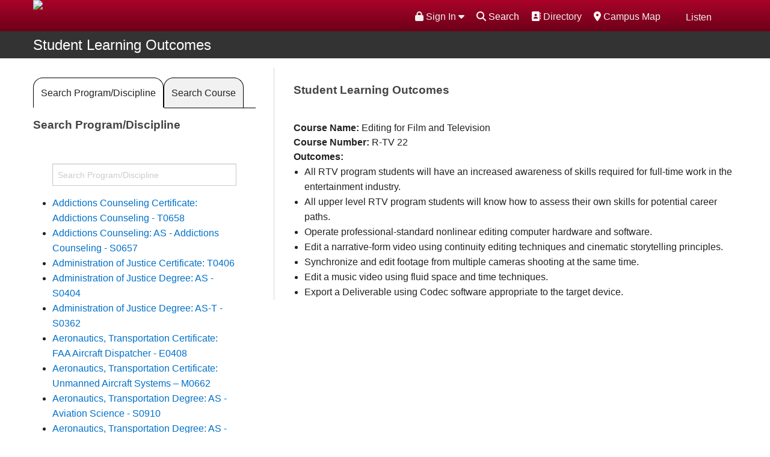

--- FILE ---
content_type: text/html; charset=UTF-8
request_url: https://www.mtsac.edu/slo/index.html?course=R-TV%2022
body_size: 47484
content:
<!DOCTYPE HTML><html lang="en">
   <head>
      <meta charset="utf-8">
      <meta name="viewport" content="width=device-width, initial-scale=1.0">
      <meta http-equiv="x-ua-compatible" content="IE=edge">
      <title>Student Learning Outcomes</title>
      
<!--FAVICON-->
<link rel="shortcut icon" href="/favicon.ico" />

<link rel="stylesheet" href="/_resources/_css/style.css" />
<link rel="stylesheet" href="/_resources/_css/collapsetable.css" />
<script src="https://kit.fontawesome.com/e029b33817.js" crossorigin="anonymous"></script>

<!-- GDPR -->
<!-- <link rel="stylesheet" type="text/css" href="//cdnjs.cloudflare.com/ajax/libs/cookieconsent2/3.1.0/cookieconsent.min.css" />
<script src="//cdnjs.cloudflare.com/ajax/libs/cookieconsent2/3.1.0/cookieconsent.min.js"></script> -->
<link rel="stylesheet" type="text/css" href="/_resources/cookieconsent2/3.1.0/cookieconsent.min.css" />
<script src="/_resources/cookieconsent2/3.1.0/cookieconsent.min.js"></script>

<script>
window.addEventListener("load", function(){
window.cookieconsent.initialise({
  "palette": {
    "popup": {
      "background": "#076dbf"
    },
    "button": {
      "background": "transparent",
      "text": "#fff",
      "border": "#fff"
    }
  },
  "position": "top",
  "static": true,
  "type": "info",
  "content": {
    "href": "https://www.mtsac.edu/it/infosecurity/privacy.html"
  }
})});
</script>

<!-- OU Styling -->
<link rel="stylesheet" href="/_resources/_css/oustyles.css" />


<!-- START ReadSpeaker implementation -->
<script src="//f1-na.readspeaker.com/script/9690/ReadSpeaker.js?pids=embhl" type="text/javascript"></script>
<link rel="stylesheet" type="text/css" href="/_resources/readspeaker/readspeakerskin.css" />
<script type="text/javascript">
<!--
    window.rsConf = {general: {usePost: true}};
//-->
</script>
<script src="/_resources/readspeaker/readspeakerskin.js" type="text/javascript"></script>
<!-- END ReadSpeaker implementation -->


<!-- Implement blue menu breakpoint (Matt's css on headcode.inc) -->
<style>
@media (min-width: 910px) {
	div.small-12.columns.panel{display:none;}
	div.show-for-medium-down {display:none;}
	div.small-12.columns.search-box {display:none;}
}
</style>


<!-- jQuery -->
<script src="/_resources/_assets/masterslider/jquery.min.js"></script>

<script>
	jQuery.noConflict();
</script>


<script src="/_resources/_assets/javascripts/vendor.js"></script>
<script src="/_resources/_assets/javascripts/app.js"></script>


<script src="/_resources/_assets/masterslider/jquery.easing.min.js"></script>




<!-- Google Tag Manager -->
<script>(function(w,d,s,l,i){w[l]=w[l]||[];w[l].push({'gtm.start':
new Date().getTime(),event:'gtm.js'});var f=d.getElementsByTagName(s)[0],
j=d.createElement(s),dl=l!='dataLayer'?'&l='+l:'';j.async=true;j.src=
'https://www.googletagmanager.com/gtm.js?id='+i+dl;f.parentNode.insertBefore(j,f);
})(window,document,'script','dataLayer','GTM-M4H9MB');</script>
<!-- End Google Tag Manager -->



<!-- Facebook Pixel Code -->
<script>
!function(f,b,e,v,n,t,s){if(f.fbq)return;n=f.fbq=function(){n.callMethod?
n.callMethod.apply(n,arguments):n.queue.push(arguments)};if(!f._fbq)f._fbq=n;
n.push=n;n.loaded=!0;n.version='2.0';n.queue=[];t=b.createElement(e);t.async=!0;
t.src=v;s=b.getElementsByTagName(e)[0];s.parentNode.insertBefore(t,s)}(window,
document,'script','https://connect.facebook.net/en_US/fbevents.js');

fbq('init', '2819804073608');
fbq('track', "PageView");</script>
<!-- End Facebook Pixel Code -->



<script type="text/javascript">
			var page_id="https://www.mtsac.edu/slo/index.html";
		</script><link rel="stylesheet" href="/_resources/search/helper/css/jquerUI.css">
      <link rel="stylesheet" href="/_resources/search/helper/css/search.css"><script type="text/javascript">
			jQuery("#searchForm").removeAttr("novalidate");
		</script><link rel="stylesheet" type="text/css" href="/_resources/_css/newsroom.css"><script type="text/javascript" src="/_resources/_js/datatables/media/js/jquery.dataTables.min.js"></script><script type="text/javascript" src="/_resources/_js/datatables/media/js/dataTables.foundation.min.js"></script><script type="text/javascript" src="/_resources/_js/datatables/media/js/dataTables.responsive.min.js"></script><script type="text/javascript" src="/_resources/_js/datatables/media/js/responsive.foundation.min.js"></script><script type="text/javascript" src="/_resources/_js/datatables/media/js/fixedheader.js"></script><link rel="stylesheet" type="text/css" href="/_resources/_js/datatables/media/css/foundation.min.css"><script type="text/javascript">
            var OUC = OUC || {};
            OUC.globalProps = OUC.globalProps || {};
            OUC.pageProps = OUC.pageProps || {};
            OUC.props = OUC.props || {};
            
            
                OUC.globalProps['path'] = "/slo/index.html";
                OUC.globalProps['domain'] = "https://www.mtsac.edu";
                OUC.globalProps['index-file'] = "index";
                OUC.globalProps['extension'] = "html";
                OUC.pageProps['pagetype'] = "mtsac_slo_page";
                OUC.pageProps['altReferralImg'] = "";
                OUC.pageProps['heading'] = "SLO Index";
                OUC.pageProps['heading-link'] = "";
                OUC.pageProps['layout'] = "onethirds-enable";
                OUC.pageProps['nav-menu'] = "topnav-enable";
                OUC.pageProps['rightCol-toggle'] = "";
                OUC.pageProps['region-2-toggle'] = "";
                OUC.pageProps['galleryType'] = "master-slider";
            
            var key;
            for (key in OUC.globalProps) {
            OUC.props[key] = OUC.globalProps[key];
            }
            for (key in OUC.pageProps) {
            OUC.props[key] = OUC.pageProps[key];
            }
        </script><meta property="og:title" content="Student Learning Outcomes">
      <meta property="og:description" content="Student Learning Outcomes for classes at Mt. SAC">
      <meta property="og:type" content="website">
      <meta property="og:image" content="https://www.mtsac.edu/marketing/images/fullcolor_email.jpg">
      <meta property="og:url" content="https://www.mtsac.edu/slo/index.html">
      <link rel="stylesheet" href="/_resources/_assets/masterslider/style/masterslider.css"><script src="/_resources/_assets/masterslider/masterslider.min.js"></script><link href="/_resources/_assets/masterslider/style/ms-staff-style-v2.css" rel="stylesheet" type="text/css">
      <link href="/_resources/_css/design-styles.css" rel="stylesheet" type="text/css">
      		<!--Default Datatables CSS jquery.dataTables.min.css-->
      		
      <link rel="stylesheet" type="text/css" href="/_resources/_js/datatables/slo_datatables/jquery.dataTables.min.css">
      
      		<!--Responsive Datatables CSS responsive.dataTables.min.css-->
      		
      <link rel="stylesheet" type="text/css" href="/_resources/_js/datatables/slo_datatables/responsive.dataTables.min.css">
      
      		<!--Default Datatables JS	jquery.dataTables.min.js	 -->		
      		<script type="text/javascript" src="/_resources/_js/datatables/slo_datatables/jquery.dataTables.min.js"></script>
      
      		<!-- Script for list.js for datatables. Allows left search and pagination list.min.js -->		
      		<script src="/_resources/_js/datatables/slo_datatables/list.min.js"></script>
      
      		<!-- Script for Responsive.js for datatables dataTables.responsive.min.js -->
      		<script src="/_resources/_js/datatables/slo_datatables/dataTables.responsive.min.js"></script>
      		
      		<!--CUSTOM JS FILE FOR FUNCTIONALITY ON SLO PAGE-->
      		<script src="/slo/js/custom.js"></script>
      
      		<!-- CSS for Aggregate SLO page /slo_styles.css -->
      		
      <link rel="stylesheet" type="text/css" href="/slo/_css/slo_styles.css">
      
      		<script>
			$(document).ready(function() {
			if (window.location.href.indexOf("?course") > -1) {
			$("#careerClusterTab").removeClass("active");
			$("#panel1").removeClass("active");
			$("#viewAllProgramsTab").addClass("active");
			$("#panel2").addClass("active");
			} 
			} );//end of on ready function
		</script>
      
      
      
      	
      <meta name="Description" content="Student Learning Outcomes for classes at Mt. SAC">
   </head>
   <body><!-- Facebook Pixel Code (noscript) -->
<noscript><img height="1" width="1" alt="Facebook Pixel Code" style="display:none"
src="https://www.facebook.com/tr?id=1152073701485984&amp;ev=PageView&amp;noscript=1"
/></noscript>
<!-- End Facebook Pixel Code (noscript) -->

<!-- Google Tag Manager (noscript) -->
<noscript><iframe title="Google Tag Manager" src="https://www.googletagmanager.com/ns.html?id=GTM-M4H9MB"
height="0" width="0" style="display:none;visibility:hidden" title="Google Tag Manager"></iframe></noscript>
<!-- End Google Tag Manager (noscript) -->



<noscript>Please enable JavaScript for full functionality.</noscript>
      		      	
      <div class="wrapper">         <div class="scroll-top-wrapper"><span class="scroll-top-inner"><span class="fa fa-2x fa-arrow-circle-up"></span></span></div>
         <header class="header">
            <div class="header-interior-bar">
               <div class="row"><a href="javascript:;" class="btn-menu" title="Menu"><span>Menu</span></a><div class="columns large-5 medium-5"><a href="/" class="logo" title="Mt. SAC"><img src="/_resources/_assets/images/mtsac-logo-top.png" width="440" height="55" alt="Mt. San Antonio College"></a>
</div>
                  <div class="columns large-7 medium-7 mobile-hidden">
                     <div class="util-bar">
                        <ul><li id="interiorMenuBtn"><a href="javascript:;" title="Menu"> <span class="fa fa-bars fa-lg"></span><span>Menu</span></a> </li>
                           <li><div id="readspeaker_button" class="rs_skip rsbtn_mtsacskin rs_preserve">
<a rel="nofollow" class="rsbtn_play" accesskey="L" title="Listen with ReadSpeaker" href="//app-na.readspeaker.com/cgi-bin/rsent?customerid=9690&lang=en_us&readid=mainContent">
<span class="rsbtn_left rspart"><span class="rsbtn_text"> <span>Listen</span></span></span>
<span class="rsbtn_right rsimg rsplay rspart"></span>
</a>
</div></li>
                           <!-- Google Search Script -->
<script async src="https://cse.google.com/cse.js?cx=40b5808f2761f4965"></script>
<!--Javascript for search functionality-->
<script src="/_resources/_js/search2024.js"></script>

<li><a href="/maps/"><span class="fa fa-map-marker" aria-hidden="true" title="Map"></span> Campus Map</a></li>
<li><a href="/directory/"><span class="fa fa-address-book" aria-hidden="true" title="Directory"></span> Directory</a></li>
<li>
	<span class="fa fa-search"></span><span class="gsearch">Search</span>
	<div class="srchCntr hidden">
	<div class="gcse-searchbox-only" data-resultsUrl="https://www.mtsac.edu/search/gsearch.html">
	</div>
	</div>
</li>                           <li><style type="text/css"> 
	.nav {z-index: 40 !important;}	
	.portalloginconcerns{
		padding: 2px 0 0 0;
		border-top: 2px dashed #cccccc;}
	.header {z-index: 460 !important;}	
	.dropdownmenu li {width: 100%; margin: 0 auto;}
	/* .dropdownmenu li a:hover {text-decoration: none; color: #ffffff; background-color: #555555;} */
</style>
<div class="dropdownmenu"><a href="#" data-options="align:right" data-dropdown="drop"><span class="fas fa-lock"></span> Sign In <span class="fas fa-caret-down"></span></a>
	<ul id="drop" class="tiny f-dropdown" data-dropdown-content="">
		<li><a href="https://www.mtsac.edu/portal/" target="_blank" rel="noopener"><span class="" aria-hidden="true" title="Portal Login"></span><span class="fas fa-lock"></span> Portal (My Account)</a></li>
		<li><a href="https://mtsac.instructure.com" target="_blank" rel="noopener"><span class="" aria-hidden="true" title="Canvas Login"></span><span class="fas fa-lock"></span> Canvas (Classes)</a></li>
		<li><a href="https://mtsac.navigate.eab.com" target="_blank" rel="noopener"><span class="" aria-hidden="true" title="EAB Navigate Login"></span><span class="fas fa-lock"></span> Navigate (Student Success)</a></li>
		<li class="portalloginconcerns"><a href="/it" target="_blank" rel="noopener"><span class="" aria-hidden="true" title="Need Help"></span><span class="fas fa-exclamation-triangle"></span> Want Help?</a></li>
	</ul>
</div>
<!-- ORIGINAL PRODUCTION VERSION
<a href="https://www.mtsac.edu/portal" target="_blank"><span class="fa fa-user" aria-hidden="true" title="Portal Login"></span> Portal Login</a> -->


</li>
                        </ul>
                     </div>
                  </div>
               </div>
            </div>
            <div class="header-bar-bottom">
               <div class="row">
                  <div class="columns large-12 medium-12">
                     <nav id="interiorMenu" class="nav"><!-- Google Search Script -->
<script async src="https://cse.google.com/cse.js?cx=40b5808f2761f4965"></script>
<div class="show-for-medium-down gsrchContainer">	
	<div class="gcse-searchbox-only" data-resultsUrl="https://www.mtsac.edu/search/gsearch.html"></div>
</div>
                        <ul class="nav-main"><li><a href="/about/">About Us</a></li>
<li><a href="/academics-and-training/">Academics &amp; Training</a></li>
<li><a class="current" href="/admissions-and-aid/">Admissions &amp; Aid</a></li>
<li><a href="/campus-life/">Campus Life</a></li>
<li class="hide-for-large-up"><a href="/directory/">Directory</a></li>
<li class="hide-for-large-up"><a href="/maps/"> Campus Map</a></li></ul>
                        <ul class="nav-secondary"><style type="text/css"> 
	.rightnavmenu li {width: auto; display:inline-block;}
	
</style>
<div class="rightnavmenu">
	

	<li role="listitem"><a href="/students/">Students</a></li>
	<li role="listitem"><a href="/employees/">Faculty/Staff</a></li>
	<li role="listitem"><a href="/alumni">Alumni</a></li>
	<li role="listitem"><a href="/community/">Community</a></li>
	<li role="listitem" class="show-for-medium-down">
		<div id="readspeaker_button_mobile" class="rs_skip rsbtn_mtsacskin_mobile rs_preserve">
			<a rel="nofollow" class="rsbtn_play" accesskey="L" title="Listen with ReadSpeaker" href="//app-na.readspeaker.com/cgi-bin/rsent?customerid=9690&lang=en_us&readid=mainContent">
				<span class="rsbtn_left rspart"><span class="rsbtn_text"> <span>Listen</span></span></span>
				<span class="rsbtn_right rsimg rsplay rspart"></span>
			</a>
		</div>
	</li>

	</div></ul>
                        <style type="text/css"> 
.small-12.columns.panel {text-align: center;}
</style>
<div class="show-for-medium-down">
<div class="small-12 columns panel"><a href="https://www.mtsac.edu/portal/" target="_blank" rel="noopener"><span class="" aria-hidden="true" title="Portal Login"></span><span class="fas fa-lock"></span> Portal (My Account)</a></div>
<div class="small-12 columns panel"><a href="https://mtsac.instructure.com" target="_blank" rel="noopener"><span class="" aria-hidden="true" title="Canvas Login"></span><span class="fas fa-lock"></span> Canvas Login</a></div>
<div class="small-12 columns panel"><a href="https://mtsac.navigate.eab.com" target="_blank" rel="noopener"><span class="" aria-hidden="true" title="EAB Navigate Login"></span><span class="fas fa-lock"></span> Navigate (Student Success)</a></div>
<p>&nbsp;</p>	
</div>
<!-- <div class="show-for-medium-down">
	
	    <div class="small-12 columns panel">
			<a href="https://www.mtsac.edu/portal" target="_blank" title="Portal Login">
			<span class="fa fa-user" aria-hidden="true" title="Portal Login"></span> Portal Login
			</a>
    	</div>

</div> -->
</nav>
                  </div>
               </div>
            </div>
            <!-- Javascript for Interior Menu - toggle -->
<script type="text/javascript"> 
	jQuery(function($) {
		var menuVisible = false;
		$('#interiorMenuBtn').click(function() {
			if (menuVisible) {
				$('#interiorMenu').css({'display':'none'});
				menuVisible = false;
				return;
			}
			$('#interiorMenu').css({'display':'block'});
			menuVisible = true;
		});
	});
</script>
</header>
         <div class="main">
            <main>
               <div class="main">
                  <div class="contain-to-grid sticky">
                     <nav class="top-bar" data-topbar="">
                        <ul class="title-area">
                           <li class="name"><span class="greyBarHdr"><a href="/slo">Student Learning Outcomes</a></span></li>
                           <li class="toggle-topbar menu-icon"><a href="#"><span>Menu</span></a></li>
                        </ul>
                        <section class="top-bar-section" aria-label="Custom Navigation Links"><ul class="right"></ul></section>
                     </nav>
                  </div>
                  <div class="row">
                     <div class="clearfix"></div>
                     		
                     	
                     <div id="mainContent">
                        <div class="columns large-4 medium-4 leftContentArea">
                           		
                           <ul class="tabs" data-tab="" id="tab-container">
                              			
                              <li class="tab-title active" id="careerClusterTab"><a href="#panel1">Search Program/Discipline</a></li>
                              			
                              <li class="tab-title" id="viewAllProgramsTab"><a href="#panel2">Search Course</a></li>
                              		</ul>
                           
                           		
                           <div class="tabs-content">
                              			
                              <div id="panel1" class="content active">
                                 				
                                 <h2>Search Program/Discipline</h2>
                                 				<div id='slo_discipline' class='slo_dpt_cntr'><label for='slo_discipline_srch' class='hide'>Search By Discipline</label><input type='text' class='search discipline_srch' id='slo_discipline_srch' placeholder='Search Program/Discipline' />
<ul class='list'>
<li>
<a class='discipline' href='/slo/index.html?unit=Addictions%20Counseling%20Certificate:%20Addictions%20Counseling%20-%20T0658#slo_discipline_results'>Addictions Counseling Certificate: Addictions Counseling - T0658
</a>
</li>
<li>
<a class='discipline' href='/slo/index.html?unit=Addictions%20Counseling:%20AS%20-%20Addictions%20Counseling%20-%20S0657#slo_discipline_results'>Addictions Counseling: AS - Addictions Counseling - S0657
</a>
</li>
<li>
<a class='discipline' href='/slo/index.html?unit=Administration%20of%20Justice%20Certificate:%20T0406#slo_discipline_results'>Administration of Justice Certificate: T0406
</a>
</li>
<li>
<a class='discipline' href='/slo/index.html?unit=Administration%20of%20Justice%20Degree:%20AS%20-%20S0404#slo_discipline_results'>Administration of Justice Degree: AS - S0404
</a>
</li>
<li>
<a class='discipline' href='/slo/index.html?unit=Administration%20of%20Justice%20Degree:%20AS-T%20-%20S0362#slo_discipline_results'>Administration of Justice Degree: AS-T - S0362
</a>
</li>
<li>
<a class='discipline' href='/slo/index.html?unit=Aeronautics,%20Transportation%20Certificate:%20FAA%20Aircraft%20Dispatcher%20-%20E0408#slo_discipline_results'>Aeronautics, Transportation Certificate: FAA Aircraft Dispatcher - E0408
</a>
</li>
<li>
<a class='discipline' href='/slo/index.html?unit=Aeronautics,%20Transportation%20Certificate:%20Unmanned%20Aircraft%20Systems%20–%20M0662#slo_discipline_results'>Aeronautics, Transportation Certificate: Unmanned Aircraft Systems – M0662
</a>
</li>
<li>
<a class='discipline' href='/slo/index.html?unit=Aeronautics,%20Transportation%20Degree:%20AS%20-%20Aviation%20Science%20-%20S0910#slo_discipline_results'>Aeronautics, Transportation Degree: AS - Aviation Science - S0910
</a>
</li>
<li>
<a class='discipline' href='/slo/index.html?unit=Aeronautics,%20Transportation%20Degree:%20AS%20-%20Commercial%20Flight%20-%20S0912#slo_discipline_results'>Aeronautics, Transportation Degree: AS - Commercial Flight - S0912
</a>
</li>
<li>
<a class='discipline' href='/slo/index.html?unit=Aeronautics,%20Transportation%20Degree:%20AS%20–%20Unmanned%20Aircraft%20Systems%20–%20S0661#slo_discipline_results'>Aeronautics, Transportation Degree: AS – Unmanned Aircraft Systems – S0661
</a>
</li>
<li>
<a class='discipline' href='/slo/index.html?unit=Air%20Conditioning%20/Ref%20Certificate:%20Air%20Conditioning%20and%20Refrigeration%20-%20T0909#slo_discipline_results'>Air Conditioning /Ref Certificate: Air Conditioning and Refrigeration - T0909
</a>
</li>
<li>
<a class='discipline' href='/slo/index.html?unit=Air%20Conditioning%20/Ref%20Certificate:%20Building%20Automation%20-%20T0309#slo_discipline_results'>Air Conditioning /Ref Certificate: Building Automation - T0309
</a>
</li>
<li>
<a class='discipline' href='/slo/index.html?unit=Air%20Conditioning%20/Ref%20Degree:%20AS%20-%20Air%20Conditioning%20and%20Refrigeration%20-%20S0909#slo_discipline_results'>Air Conditioning /Ref Degree: AS - Air Conditioning and Refrigeration - S0909
</a>
</li>
<li>
<a class='discipline' href='/slo/index.html?unit=Air%20Conditioning%20/Ref%20Degree:%20AS%20-%20Building%20Automation%20-%20S0308#slo_discipline_results'>Air Conditioning /Ref Degree: AS - Building Automation - S0308
</a>
</li>
<li>
<a class='discipline' href='/slo/index.html?unit=Aircraft%20Maintenance%20Certificate:%20Aircraft%20Powerplant%20Maintenance%20Technology%20-%20Day%20-%20T0982#slo_discipline_results'>Aircraft Maintenance Certificate: Aircraft Powerplant Maintenance Technology - Day - T0982
</a>
</li>
<li>
<a class='discipline' href='/slo/index.html?unit=Aircraft%20Maintenance%20Certificate:%20Aircraft%20Powerplant%20Maintenance%20Technology%20-%20Evening%20-%20T0952#slo_discipline_results'>Aircraft Maintenance Certificate: Aircraft Powerplant Maintenance Technology - Evening - T0952
</a>
</li>
<li>
<a class='discipline' href='/slo/index.html?unit=Aircraft%20Maintenance%20Certificate:%20Airframe%20Maintenance%20Technology%20-%20Day%20-%20T0991#slo_discipline_results'>Aircraft Maintenance Certificate: Airframe Maintenance Technology - Day - T0991
</a>
</li>
<li>
<a class='discipline' href='/slo/index.html?unit=Aircraft%20Maintenance%20Certificate:%20Airframe%20Maintenance%20Technology%20-%20Evening%20-%20T0981#slo_discipline_results'>Aircraft Maintenance Certificate: Airframe Maintenance Technology - Evening - T0981
</a>
</li>
<li>
<a class='discipline' href='/slo/index.html?unit=Aircraft%20Maintenance%20Degree:%20AS%20-%20Airframe%20and%20Aircraft%20Powerplant%20Maint%20Tech%20-%20Day%20-%20S0911#slo_discipline_results'>Aircraft Maintenance Degree: AS - Airframe and Aircraft Powerplant Maint Tech - Day - S0911
</a>
</li>
<li>
<a class='discipline' href='/slo/index.html?unit=Aircraft%20Maintenance%20Degree:%20AS%20-%20Airframe%20and%20Aircraft%20Powerplant%20Maint%20Tech%20-%20Evening%20-%20S0951#slo_discipline_results'>Aircraft Maintenance Degree: AS - Airframe and Aircraft Powerplant Maint Tech - Evening - S0951
</a>
</li>
<li>
<a class='discipline' href='/slo/index.html?unit=Architecture%20Certificate:%20Architectural%20Design%20Concentration%20Level-II%20-%20N0467#slo_discipline_results'>Architecture Certificate: Architectural Design Concentration Level-II - N0467
</a>
</li>
<li>
<a class='discipline' href='/slo/index.html?unit=Architecture%20Certificate:%20Architectural%20Design%20Concentration%20Level-III%20-%20T0386#slo_discipline_results'>Architecture Certificate: Architectural Design Concentration Level-III - T0386
</a>
</li>
<li>
<a class='discipline' href='/slo/index.html?unit=Architecture%20Certificate:%20Architectural%20Technology%20-%20Technology%20Concentration%20Level%20III%20-%20T0204#slo_discipline_results'>Architecture Certificate: Architectural Technology - Technology Concentration Level III - T0204
</a>
</li>
<li>
<a class='discipline' href='/slo/index.html?unit=Architecture%20Certificate:%20Architectural%20Technology%20Concentration%20Level%20I%20-%20N0468#slo_discipline_results'>Architecture Certificate: Architectural Technology Concentration Level I - N0468
</a>
</li>
<li>
<a class='discipline' href='/slo/index.html?unit=Architecture%20Certificate:%20Architectural%20Technology%20Concentration%20Level%20II%20-%20T0389#slo_discipline_results'>Architecture Certificate: Architectural Technology Concentration Level II - T0389
</a>
</li>
<li>
<a class='discipline' href='/slo/index.html?unit=Architecture%20Certificate:%20Construction%20Inspection%20-%20L0920#slo_discipline_results'>Architecture Certificate: Construction Inspection - L0920
</a>
</li>
<li>
<a class='discipline' href='/slo/index.html?unit=Architecture%20Degree:%20AS%20-%20Architectural%20Tech%20-%20Design%20Concentration%20-%20S0207#slo_discipline_results'>Architecture Degree: AS - Architectural Tech - Design Concentration - S0207
</a>
</li>
<li>
<a class='discipline' href='/slo/index.html?unit=Architecture%20Degree:%20AS%20-%20Architectural%20Technology%20%20-%20Tech%20Concentration%20-%20S0201#slo_discipline_results'>Architecture Degree: AS - Architectural Technology  - Tech Concentration - S0201
</a>
</li>
<li>
<a class='discipline' href='/slo/index.html?unit=Architecture%20Degree:%20AS%20-%20Construction%20Inspection%20-%20S0920#slo_discipline_results'>Architecture Degree: AS - Construction Inspection - S0920
</a>
</li>
<li>
<a class='discipline' href='/slo/index.html?unit=Arts%20-%20CEA:%202D%20Animation%20and%20Gaming#slo_discipline_results'>Arts - CEA: 2D Animation and Gaming
</a>
</li>
<li>
<a class='discipline' href='/slo/index.html?unit=Arts%20-%20CEA:%203D%20Animation#slo_discipline_results'>Arts - CEA: 3D Animation
</a>
</li>
<li>
<a class='discipline' href='/slo/index.html?unit=Arts%20-%20CEA:%20Animation%20%26%20Gaming%20Unit#slo_discipline_results'>Arts - CEA: Animation & Gaming Unit
</a>
</li>
<li>
<a class='discipline' href='/slo/index.html?unit=Arts%20-%20CEA:%20Graphic%20Design%20and%20Illustration#slo_discipline_results'>Arts - CEA: Graphic Design and Illustration
</a>
</li>
<li>
<a class='discipline' href='/slo/index.html?unit=Arts%20-%20CEA:%20Photography#slo_discipline_results'>Arts - CEA: Photography
</a>
</li>
<li>
<a class='discipline' href='/slo/index.html?unit=Arts%20-%20CEA:%20Radio-Television#slo_discipline_results'>Arts - CEA: Radio-Television
</a>
</li>
<li>
<a class='discipline' href='/slo/index.html?unit=Arts%20-%20CEA:%20Television%20%26%20Film%20Unit#slo_discipline_results'>Arts - CEA: Television & Film Unit
</a>
</li>
<li>
<a class='discipline' href='/slo/index.html?unit=Arts:%20Art%20Gallery%20Unit#slo_discipline_results'>Arts: Art Gallery Unit
</a>
</li>
<li>
<a class='discipline' href='/slo/index.html?unit=Arts:%20Fine%20Arts#slo_discipline_results'>Arts: Fine Arts
</a>
</li>
<li>
<a class='discipline' href='/slo/index.html?unit=Arts:%20Journalism%20Unit#slo_discipline_results'>Arts: Journalism Unit
</a>
</li>
<li>
<a class='discipline' href='/slo/index.html?unit=Arts:%20Music%20Unit#slo_discipline_results'>Arts: Music Unit
</a>
</li>
<li>
<a class='discipline' href='/slo/index.html?unit=Arts:%20Theater%20Unit#slo_discipline_results'>Arts: Theater Unit
</a>
</li>
<li>
<a class='discipline' href='/slo/index.html?unit=Business%20-%20CHNF:%20Culinary%20Arts,%20Hospitality%20Management,%20Nutrition%20%26%20Foods%20Unit#slo_discipline_results'>Business - CHNF: Culinary Arts, Hospitality Management, Nutrition & Foods Unit
</a>
</li>
<li>
<a class='discipline' href='/slo/index.html?unit=Business%20-%20CS%26DT:%20Family%20%26%20Consumer%20Sciences%20Unit#slo_discipline_results'>Business - CS&DT: Family & Consumer Sciences Unit
</a>
</li>
<li>
<a class='discipline' href='/slo/index.html?unit=Business%20-%20CS%26DT:%20Fashion%20Merchandising%20and%20Design%20Unit#slo_discipline_results'>Business - CS&DT: Fashion Merchandising and Design Unit
</a>
</li>
<li>
<a class='discipline' href='/slo/index.html?unit=Business%20-%20CS%26DT:%20Hospitality%20%26%20Restaurant%20Management%20Unit#slo_discipline_results'>Business - CS&DT: Hospitality & Restaurant Management Unit
</a>
</li>
<li>
<a class='discipline' href='/slo/index.html?unit=Business%20-%20CS%26DT:%20Interior%20Design%20Unit#slo_discipline_results'>Business - CS&DT: Interior Design Unit
</a>
</li>
<li>
<a class='discipline' href='/slo/index.html?unit=Business%20-%20CS%26DT:%20Nutrition%20%26%20Food%20Unit#slo_discipline_results'>Business - CS&DT: Nutrition & Food Unit
</a>
</li>
<li>
<a class='discipline' href='/slo/index.html?unit=Business:%20Accounting%20and%20Management%20Unit#slo_discipline_results'>Business: Accounting and Management Unit
</a>
</li>
<li>
<a class='discipline' href='/slo/index.html?unit=Business:%20Business%20Administration#slo_discipline_results'>Business: Business Administration
</a>
</li>
<li>
<a class='discipline' href='/slo/index.html?unit=Business:%20CIS%20Unit#slo_discipline_results'>Business: CIS Unit
</a>
</li>
<li>
<a class='discipline' href='/slo/index.html?unit=Business:%20CS%26DT:%20Child%20Development,%20Education%20Unit#slo_discipline_results'>Business: CS&DT: Child Development, Education Unit
</a>
</li>
<li>
<a class='discipline' href='/slo/index.html?unit=Business:%20Paralegal%20Unit#slo_discipline_results'>Business: Paralegal Unit
</a>
</li>
<li>
<a class='discipline' href='/slo/index.html?unit=Certificate:%20Accounting%20-%20Bookkeeping%20-%2024089#slo_discipline_results'>Certificate: Accounting - Bookkeeping - 24089
</a>
</li>
<li>
<a class='discipline' href='/slo/index.html?unit=Certificate:%20Accounting%20-%20Bookkeeping%20-%20E0504#slo_discipline_results'>Certificate: Accounting - Bookkeeping - E0504
</a>
</li>
<li>
<a class='discipline' href='/slo/index.html?unit=Certificate:%20Accounting%20-%20Computerized%20-%20N0460#slo_discipline_results'>Certificate: Accounting - Computerized - N0460
</a>
</li>
<li>
<a class='discipline' href='/slo/index.html?unit=Certificate:%20Accounting%20-%20Financial%20Planning%20-%20N0461#slo_discipline_results'>Certificate: Accounting - Financial Planning - N0461
</a>
</li>
<li>
<a class='discipline' href='/slo/index.html?unit=Certificate:%20Accounting%20-%20Managerial%20-%20N0462#slo_discipline_results'>Certificate: Accounting - Managerial - N0462
</a>
</li>
<li>
<a class='discipline' href='/slo/index.html?unit=Certificate:%20Accounting%20-%20Payroll%20-%2024074#slo_discipline_results'>Certificate: Accounting - Payroll - 24074
</a>
</li>
<li>
<a class='discipline' href='/slo/index.html?unit=Certificate:%20Accounting%20-%20Payroll%20-%20E0505#slo_discipline_results'>Certificate: Accounting - Payroll - E0505
</a>
</li>
<li>
<a class='discipline' href='/slo/index.html?unit=Certificate:%20Accounting%20-%20T0502#slo_discipline_results'>Certificate: Accounting - T0502
</a>
</li>
<li>
<a class='discipline' href='/slo/index.html?unit=Certificate:%20Accounting%20-%20Tax%20Preparation%20-%20E0433#slo_discipline_results'>Certificate: Accounting - Tax Preparation - E0433
</a>
</li>
<li>
<a class='discipline' href='/slo/index.html?unit=Certificate:%20Administrative%20Assistant%20-%20Level%20I%20-%20E0516#slo_discipline_results'>Certificate: Administrative Assistant - Level I - E0516
</a>
</li>
<li>
<a class='discipline' href='/slo/index.html?unit=Certificate:%20Administrative%20Assistant%20-%20Level%20II%20-%20N0463#slo_discipline_results'>Certificate: Administrative Assistant - Level II - N0463
</a>
</li>
<li>
<a class='discipline' href='/slo/index.html?unit=Certificate:%20Administrative%20Assistant%20-%20Level%20III%20-%20L0382#slo_discipline_results'>Certificate: Administrative Assistant - Level III - L0382
</a>
</li>
<li>
<a class='discipline' href='/slo/index.html?unit=Certificate:%20American%20Language%20Advanced%20Proficiency%20in%20English%20for%20English%20Language%20Learners%20(M0859)#slo_discipline_results'>Certificate: American Language Advanced Proficiency in English for English Language Learners (M0859)
</a>
</li>
<li>
<a class='discipline' href='/slo/index.html?unit=Certificate:%20American%20Language%20Communication%20for%20English%20Language%20Learners%20(M0860)#slo_discipline_results'>Certificate: American Language Communication for English Language Learners (M0860)
</a>
</li>
<li>
<a class='discipline' href='/slo/index.html?unit=Certificate:%20American%20Language%20Foundational%20English%20for%20English%20Language%20Learners%20(M0858)#slo_discipline_results'>Certificate: American Language Foundational English for English Language Learners (M0858)
</a>
</li>
<li>
<a class='discipline' href='/slo/index.html?unit=Certificate:%20Animal%20Science%20Fundamentals%20-%20N0871#slo_discipline_results'>Certificate: Animal Science Fundamentals - N0871
</a>
</li>
<li>
<a class='discipline' href='/slo/index.html?unit=Certificate:%20Animation%20-%20Junior%20Animator%20Level%20I%20-%20E0414#slo_discipline_results'>Certificate: Animation - Junior Animator Level I - E0414
</a>
</li>
<li>
<a class='discipline' href='/slo/index.html?unit=Certificate:%20Animation%20-%20Junior%20Animator%20Level%20II%20-%20N0465#slo_discipline_results'>Certificate: Animation - Junior Animator Level II - N0465
</a>
</li>
<li>
<a class='discipline' href='/slo/index.html?unit=Certificate:%20Artificial%20Intelligence%20in%20Business%20-%20M0671#slo_discipline_results'>Certificate: Artificial Intelligence in Business - M0671
</a>
</li>
<li>
<a class='discipline' href='/slo/index.html?unit=Certificate:%20Athletic%20Trainer%20Aide%20I%20-%20E0802#slo_discipline_results'>Certificate: Athletic Trainer Aide I - E0802
</a>
</li>
<li>
<a class='discipline' href='/slo/index.html?unit=Certificate:%20Automotive%20Welding,%20Cutting%20%26%20Modification%20-%2024406#slo_discipline_results'>Certificate: Automotive Welding, Cutting & Modification - 24406
</a>
</li>
<li>
<a class='discipline' href='/slo/index.html?unit=Certificate:%20Baking%20and%20Pastry%20-%20N0455#slo_discipline_results'>Certificate: Baking and Pastry - N0455
</a>
</li>
<li>
<a class='discipline' href='/slo/index.html?unit=Certificate:%20Basic%20Computer%20Presentation%20and%20Publication%20-%2036560#slo_discipline_results'>Certificate: Basic Computer Presentation and Publication - 36560
</a>
</li>
<li>
<a class='discipline' href='/slo/index.html?unit=Certificate:%20Basic%20Excel%20Applications%20-%2036278#slo_discipline_results'>Certificate: Basic Excel Applications - 36278
</a>
</li>
<li>
<a class='discipline' href='/slo/index.html?unit=Certificate:%20Big%20Data%20Analytics%20-%20M0452#slo_discipline_results'>Certificate: Big Data Analytics - M0452
</a>
</li>
<li>
<a class='discipline' href='/slo/index.html?unit=Certificate:%20Business:%20Human%20Resource%20Management%20-%20Level%20I%20-%20E0531#slo_discipline_results'>Certificate: Business: Human Resource Management - Level I - E0531
</a>
</li>
<li>
<a class='discipline' href='/slo/index.html?unit=Certificate:%20Business:%20Human%20Resource%20Management%20-%20Level%20II%20-%20N0469#slo_discipline_results'>Certificate: Business: Human Resource Management - Level II - N0469
</a>
</li>
<li>
<a class='discipline' href='/slo/index.html?unit=Certificate:%20Business:%20Human%20Resource%20Management%20-%20Level%20III%20-%20N0470#slo_discipline_results'>Certificate: Business: Human Resource Management - Level III - N0470
</a>
</li>
<li>
<a class='discipline' href='/slo/index.html?unit=Certificate:%20Business:%20International%20-%20Level%20I%20-%20E0527#slo_discipline_results'>Certificate: Business: International - Level I - E0527
</a>
</li>
<li>
<a class='discipline' href='/slo/index.html?unit=Certificate:%20Business:%20International%20-%20Level%20II%20-%20N0471#slo_discipline_results'>Certificate: Business: International - Level II - N0471
</a>
</li>
<li>
<a class='discipline' href='/slo/index.html?unit=Certificate:%20Business:%20International%20-%20Level%20III%20-%20N0472#slo_discipline_results'>Certificate: Business: International - Level III - N0472
</a>
</li>
<li>
<a class='discipline' href='/slo/index.html?unit=Certificate:%20Business:%20Management%20-%20Level%20I%20-%20E0525#slo_discipline_results'>Certificate: Business: Management - Level I - E0525
</a>
</li>
<li>
<a class='discipline' href='/slo/index.html?unit=Certificate:%20Business:%20Management%20-%20Level%20II%20-%20N0473#slo_discipline_results'>Certificate: Business: Management - Level II - N0473
</a>
</li>
<li>
<a class='discipline' href='/slo/index.html?unit=Certificate:%20Business:%20Management%20-%20Level%20III%20-%20N0646#slo_discipline_results'>Certificate: Business: Management - Level III - N0646
</a>
</li>
<li>
<a class='discipline' href='/slo/index.html?unit=Certificate:%20Business:%20Retail%20Management%20-%20Level%20I%20-%20E0500#slo_discipline_results'>Certificate: Business: Retail Management - Level I - E0500
</a>
</li>
<li>
<a class='discipline' href='/slo/index.html?unit=Certificate:%20Business:%20Retail%20Management%20-%20Level%20II%20-%20N0474#slo_discipline_results'>Certificate: Business: Retail Management - Level II - N0474
</a>
</li>
<li>
<a class='discipline' href='/slo/index.html?unit=Certificate:%20Business:%20Retail%20Management%20-%20Level%20III%20-%20T0521#slo_discipline_results'>Certificate: Business: Retail Management - Level III - T0521
</a>
</li>
<li>
<a class='discipline' href='/slo/index.html?unit=Certificate:%20Business:%20Small%20Business%20Management%20-%20Level%20I%20-%20E0529#slo_discipline_results'>Certificate: Business: Small Business Management - Level I - E0529
</a>
</li>
<li>
<a class='discipline' href='/slo/index.html?unit=Certificate:%20Business:%20Small%20Business%20Management%20-%20Level%20II%20-%20N0475#slo_discipline_results'>Certificate: Business: Small Business Management - Level II - N0475
</a>
</li>
<li>
<a class='discipline' href='/slo/index.html?unit=Certificate:%20Business:%20Small%20Business%20Management%20-%20Level%20III%20-%20N0647#slo_discipline_results'>Certificate: Business: Small Business Management - Level III - N0647
</a>
</li>
<li>
<a class='discipline' href='/slo/index.html?unit=Certificate:%20CIS%20Cloud%20Computing%20for%20Amazon%20Web%20Services%20-%20M0672#slo_discipline_results'>Certificate: CIS Cloud Computing for Amazon Web Services - M0672
</a>
</li>
<li>
<a class='discipline' href='/slo/index.html?unit=Certificate:%20CIS%20Professional%20Certificate%20in%20Database%20Management%20-%20Microcomputers%20-%20E0715#slo_discipline_results'>Certificate: CIS Professional Certificate in Database Management - Microcomputers - E0715
</a>
</li>
<li>
<a class='discipline' href='/slo/index.html?unit=Certificate:%20CIS%20Professional%20Certificate%20in%20Oracle%20-%20E0717#slo_discipline_results'>Certificate: CIS Professional Certificate in Oracle - E0717
</a>
</li>
<li>
<a class='discipline' href='/slo/index.html?unit=Certificate:%20CIS%20Professional%20Certificate%20in%20Web%20Programming%20-%20M0812#slo_discipline_results'>Certificate: CIS Professional Certificate in Web Programming - M0812
</a>
</li>
<li>
<a class='discipline' href='/slo/index.html?unit=Certificate:%20CIS%20Professional%20Certificate%20in%20Windows%20Operating%20System%20Admin%20-%20E0720#slo_discipline_results'>Certificate: CIS Professional Certificate in Windows Operating System Admin - E0720
</a>
</li>
<li>
<a class='discipline' href='/slo/index.html?unit=Certificate:%20CIS%20Professional%20in%20C++%20Programming%20-%20E0714#slo_discipline_results'>Certificate: CIS Professional in C++ Programming - E0714
</a>
</li>
<li>
<a class='discipline' href='/slo/index.html?unit=Certificate:%20CIS%20Professional%20in%20Excel%20and%20Access%20-%20M0690#slo_discipline_results'>Certificate: CIS Professional in Excel and Access - M0690
</a>
</li>
<li>
<a class='discipline' href='/slo/index.html?unit=Certificate:%20CIS%20Professional%20in%20Java%20Programming%20-%20M0689#slo_discipline_results'>Certificate: CIS Professional in Java Programming - M0689
</a>
</li>
<li>
<a class='discipline' href='/slo/index.html?unit=Certificate:%20CIS%20Professional%20in%20LINUX%20-%20M0816#slo_discipline_results'>Certificate: CIS Professional in LINUX - M0816
</a>
</li>
<li>
<a class='discipline' href='/slo/index.html?unit=Certificate:%20CIS%20Professional%20in%20Network%20Security%20-%20M0688#slo_discipline_results'>Certificate: CIS Professional in Network Security - M0688
</a>
</li>
<li>
<a class='discipline' href='/slo/index.html?unit=Certificate:%20CIS%20Professional%20in%20Networking%20-%20M0809#slo_discipline_results'>Certificate: CIS Professional in Networking - M0809
</a>
</li>
<li>
<a class='discipline' href='/slo/index.html?unit=Certificate:%20CIS%20Professional%20in%20Object-Oriented%20Design%20%26%20Programming%20-%20M0813#slo_discipline_results'>Certificate: CIS Professional in Object-Oriented Design & Programming - M0813
</a>
</li>
<li>
<a class='discipline' href='/slo/index.html?unit=Certificate:%20CIS%20Professional%20in%20Python%20Programming%20-%20M0675#slo_discipline_results'>Certificate: CIS Professional in Python Programming - M0675
</a>
</li>
<li>
<a class='discipline' href='/slo/index.html?unit=Certificate:%20CIS%20Professional%20in%20SQL%20-%20M0811#slo_discipline_results'>Certificate: CIS Professional in SQL - M0811
</a>
</li>
<li>
<a class='discipline' href='/slo/index.html?unit=Certificate:%20CIS%20Professional%20in%20Telecommunications%20-%20M0810#slo_discipline_results'>Certificate: CIS Professional in Telecommunications - M0810
</a>
</li>
<li>
<a class='discipline' href='/slo/index.html?unit=Certificate:%20Certified%20Nursing%20and%20Acute%20Care%20Nursing%20Assistant%20-%2024400#slo_discipline_results'>Certificate: Certified Nursing and Acute Care Nursing Assistant - 24400
</a>
</li>
<li>
<a class='discipline' href='/slo/index.html?unit=Certificate:%20Child%20Development%20-%20Early%20Childhood%20Teacher%20Certificate%20T0865%20%20%20%20%20%20%20%20%20%20%20%20#slo_discipline_results'>Certificate: Child Development - Early Childhood Teacher Certificate T0865            
</a>
</li>
<li>
<a class='discipline' href='/slo/index.html?unit=Certificate:%20Child%20Development%20-%20Early%20Intervention%20and%20Inclusion%20-%20T0458#slo_discipline_results'>Certificate: Child Development - Early Intervention and Inclusion - T0458
</a>
</li>
<li>
<a class='discipline' href='/slo/index.html?unit=Certificate:%20Child%20Development%20-%20Infant/Toddler%20Care%20Teacher%20Certificate%20N0864%20#slo_discipline_results'>Certificate: Child Development - Infant/Toddler Care Teacher Certificate N0864 
</a>
</li>
<li>
<a class='discipline' href='/slo/index.html?unit=Certificate:%20Child%20Development%20-%20Level%20I%20Certificate%20M0663%20#slo_discipline_results'>Certificate: Child Development - Level I Certificate M0663 
</a>
</li>
<li>
<a class='discipline' href='/slo/index.html?unit=Certificate:%20Child%20Development%20-%20Level%20II%20Certificate%20N0656%20%20%20%20%20#slo_discipline_results'>Certificate: Child Development - Level II Certificate N0656     
</a>
</li>
<li>
<a class='discipline' href='/slo/index.html?unit=Certificate:%20Child%20Development%20-%20Program%20Administration%20Certificate%20T0863#slo_discipline_results'>Certificate: Child Development - Program Administration Certificate T0863
</a>
</li>
<li>
<a class='discipline' href='/slo/index.html?unit=Certificate:%20Child%20Development%20-%20School-Age%20Child%20Certificate%20N0862%20%20%20%20%20%20%20#slo_discipline_results'>Certificate: Child Development - School-Age Child Certificate N0862       
</a>
</li>
<li>
<a class='discipline' href='/slo/index.html?unit=Certificate:%20Child%20Development%20–%20Level%20III%20Certificate%20N0655%20%20%20%20#slo_discipline_results'>Certificate: Child Development – Level III Certificate N0655    
</a>
</li>
<li>
<a class='discipline' href='/slo/index.html?unit=Certificate:%20Coaching%20-%20E0804#slo_discipline_results'>Certificate: Coaching - E0804
</a>
</li>
<li>
<a class='discipline' href='/slo/index.html?unit=Certificate:%20Computed%20Tomography%20-%20N0687#slo_discipline_results'>Certificate: Computed Tomography - N0687
</a>
</li>
<li>
<a class='discipline' href='/slo/index.html?unit=Certificate:%20Consumer%20Relations%20-%20M0479#slo_discipline_results'>Certificate: Consumer Relations - M0479
</a>
</li>
<li>
<a class='discipline' href='/slo/index.html?unit=Certificate:%20Culinary%20Advanced%20-%20T0457#slo_discipline_results'>Certificate: Culinary Advanced - T0457
</a>
</li>
<li>
<a class='discipline' href='/slo/index.html?unit=Certificate:%20Culinary%20Arts%20-%20E0373#slo_discipline_results'>Certificate: Culinary Arts - E0373
</a>
</li>
<li>
<a class='discipline' href='/slo/index.html?unit=Certificate:%20Dance%20Teacher%20-%20N0649#slo_discipline_results'>Certificate: Dance Teacher - N0649
</a>
</li>
<li>
<a class='discipline' href='/slo/index.html?unit=Certificate:%20ESL%20Oral%20Communication%20-%20Advanced%20Level%20-%2042754#slo_discipline_results'>Certificate: ESL Oral Communication - Advanced Level - 42754
</a>
</li>
<li>
<a class='discipline' href='/slo/index.html?unit=Certificate:%20ESL%20Oral%20Communication%20-%20Beginning%20Level%20-%2042756#slo_discipline_results'>Certificate: ESL Oral Communication - Beginning Level - 42756
</a>
</li>
<li>
<a class='discipline' href='/slo/index.html?unit=Certificate:%20ESL%20Oral%20Communication%20-%20Intermediate%20Level%20-%2042757#slo_discipline_results'>Certificate: ESL Oral Communication - Intermediate Level - 42757
</a>
</li>
<li>
<a class='discipline' href='/slo/index.html?unit=Certificate:%20ESL%20Written%20Communication%20-%20Advanced%20Level%20-%2042726#slo_discipline_results'>Certificate: ESL Written Communication - Advanced Level - 42726
</a>
</li>
<li>
<a class='discipline' href='/slo/index.html?unit=Certificate:%20ESL%20Written%20Communication%20-%20Beginning%20Level%20-%2042755#slo_discipline_results'>Certificate: ESL Written Communication - Beginning Level - 42755
</a>
</li>
<li>
<a class='discipline' href='/slo/index.html?unit=Certificate:%20ESL%20Written%20Communication%20-%20Intermediate%20Level%20-%2042727#slo_discipline_results'>Certificate: ESL Written Communication - Intermediate Level - 42727
</a>
</li>
<li>
<a class='discipline' href='/slo/index.html?unit=Certificate:%20ESL%20Written%20Communication%20-%20Literacy%20Level%20-%2042758#slo_discipline_results'>Certificate: ESL Written Communication - Literacy Level - 42758
</a>
</li>
<li>
<a class='discipline' href='/slo/index.html?unit=Certificate:%20Electronic%20Systems%20Technology%20-%20Level%201%20-%2024363#slo_discipline_results'>Certificate: Electronic Systems Technology - Level 1 - 24363
</a>
</li>
<li>
<a class='discipline' href='/slo/index.html?unit=Certificate:%20Electronic%20Technology%20-%2024073#slo_discipline_results'>Certificate: Electronic Technology - 24073
</a>
</li>
<li>
<a class='discipline' href='/slo/index.html?unit=Certificate:%20English%20as%20a%20Second%20Language%20-%2024054#slo_discipline_results'>Certificate: English as a Second Language - 24054
</a>
</li>
<li>
<a class='discipline' href='/slo/index.html?unit=Certificate:%20English%20as%20a%20Second%20Language%20-%20Advanced%20-%2038094#slo_discipline_results'>Certificate: English as a Second Language - Advanced - 38094
</a>
</li>
<li>
<a class='discipline' href='/slo/index.html?unit=Certificate:%20English%20as%20a%20Second%20Language%20-%20Beginning%20-%2038082#slo_discipline_results'>Certificate: English as a Second Language - Beginning - 38082
</a>
</li>
<li>
<a class='discipline' href='/slo/index.html?unit=Certificate:%20English%20as%20a%20Second%20Language%20-%20Intermediate%20-%2038097#slo_discipline_results'>Certificate: English as a Second Language - Intermediate - 38097
</a>
</li>
<li>
<a class='discipline' href='/slo/index.html?unit=Certificate:%20English%20as%20a%20Second%20Language%20-%20Literacy%20-%2043747#slo_discipline_results'>Certificate: English as a Second Language - Literacy - 43747
</a>
</li>
<li>
<a class='discipline' href='/slo/index.html?unit=Certificate:%20Fashion%20Computer-Aided%20Design%20-%20E0383#slo_discipline_results'>Certificate: Fashion Computer-Aided Design - E0383
</a>
</li>
<li>
<a class='discipline' href='/slo/index.html?unit=Certificate:%20Fashion%20Design%20-%20Level%20I%20-%20N0482#slo_discipline_results'>Certificate: Fashion Design - Level I - N0482
</a>
</li>
<li>
<a class='discipline' href='/slo/index.html?unit=Certificate:%20Fashion%20Design%20-%20Level%20II%20-%20N0483#slo_discipline_results'>Certificate: Fashion Design - Level II - N0483
</a>
</li>
<li>
<a class='discipline' href='/slo/index.html?unit=Certificate:%20Fashion%20Historical%20Costuming%20-%20M0674#slo_discipline_results'>Certificate: Fashion Historical Costuming - M0674
</a>
</li>
<li>
<a class='discipline' href='/slo/index.html?unit=Certificate:%20Fashion%20Merchandising%20-%20Level%20I%20-%20N0484#slo_discipline_results'>Certificate: Fashion Merchandising - Level I - N0484
</a>
</li>
<li>
<a class='discipline' href='/slo/index.html?unit=Certificate:%20Fashion%20Merchandising%20-%20Level%20II%20-%20N0485#slo_discipline_results'>Certificate: Fashion Merchandising - Level II - N0485
</a>
</li>
<li>
<a class='discipline' href='/slo/index.html?unit=Certificate:%20Fashion%20Retailing%20Fundamentals%20Online%20-%20M0676#slo_discipline_results'>Certificate: Fashion Retailing Fundamentals Online - M0676
</a>
</li>
<li>
<a class='discipline' href='/slo/index.html?unit=Certificate:%20Fire%20Technology%20-%20N0486#slo_discipline_results'>Certificate: Fire Technology - N0486
</a>
</li>
<li>
<a class='discipline' href='/slo/index.html?unit=Certificate:%20Fitness%20Specialist/Personal%20Trainer%20-%20E0808#slo_discipline_results'>Certificate: Fitness Specialist/Personal Trainer - E0808
</a>
</li>
<li>
<a class='discipline' href='/slo/index.html?unit=Certificate:%20Floral%20Design%20-%2024242#slo_discipline_results'>Certificate: Floral Design - 24242
</a>
</li>
<li>
<a class='discipline' href='/slo/index.html?unit=Certificate:%20Gallery%20Design,%20Operation%20and%20Art%20Profession%20-%20E1020#slo_discipline_results'>Certificate: Gallery Design, Operation and Art Profession - E1020
</a>
</li>
<li>
<a class='discipline' href='/slo/index.html?unit=Certificate:%20Gas,%20Tungsten%20Arc,%20Welding%20-%2024380#slo_discipline_results'>Certificate: Gas, Tungsten Arc, Welding - 24380
</a>
</li>
<li>
<a class='discipline' href='/slo/index.html?unit=Certificate:%20General%20Accounting%20-%2038107#slo_discipline_results'>Certificate: General Accounting - 38107
</a>
</li>
<li>
<a class='discipline' href='/slo/index.html?unit=Certificate:%20Graphic%20Design%20-%20Level%201%20-%20N0487#slo_discipline_results'>Certificate: Graphic Design - Level 1 - N0487
</a>
</li>
<li>
<a class='discipline' href='/slo/index.html?unit=Certificate:%20Graphic%20Design%20-%20Level%202%20-%20Generalist%20-%20T0683#slo_discipline_results'>Certificate: Graphic Design - Level 2 - Generalist - T0683
</a>
</li>
<li>
<a class='discipline' href='/slo/index.html?unit=Certificate:%20Graphic%20Design%20-%20Level%202%20-%20Marketing%20-%20T0684#slo_discipline_results'>Certificate: Graphic Design - Level 2 - Marketing - T0684
</a>
</li>
<li>
<a class='discipline' href='/slo/index.html?unit=Certificate:%20Graphic%20Design%20-%20Level%202%20-%20Motion%20Graphics%20-%20T0685#slo_discipline_results'>Certificate: Graphic Design - Level 2 - Motion Graphics - T0685
</a>
</li>
<li>
<a class='discipline' href='/slo/index.html?unit=Certificate:%20Graphic%20Design%20-%20Level%202%20-%20Web%20Design%20-%20T0686#slo_discipline_results'>Certificate: Graphic Design - Level 2 - Web Design - T0686
</a>
</li>
<li>
<a class='discipline' href='/slo/index.html?unit=Certificate:%20Horse%20Ranch%20Management%20-%2024340#slo_discipline_results'>Certificate: Horse Ranch Management - 24340
</a>
</li>
<li>
<a class='discipline' href='/slo/index.html?unit=Certificate:%20Horse%20Ranch%20Management%20-%20Level%20I%20-%20M0869#slo_discipline_results'>Certificate: Horse Ranch Management - Level I - M0869
</a>
</li>
<li>
<a class='discipline' href='/slo/index.html?unit=Certificate:%20Horse%20Ranch%20Management%20-%20Level%20II%20-%20N0488#slo_discipline_results'>Certificate: Horse Ranch Management - Level II - N0488
</a>
</li>
<li>
<a class='discipline' href='/slo/index.html?unit=Certificate:%20Horticulture%20Science%20-%20N0489#slo_discipline_results'>Certificate: Horticulture Science - N0489
</a>
</li>
<li>
<a class='discipline' href='/slo/index.html?unit=Certificate:%20Hospitality%20-%2038103#slo_discipline_results'>Certificate: Hospitality - 38103
</a>
</li>
<li>
<a class='discipline' href='/slo/index.html?unit=Certificate:%20Hospitality:%20Event%20Planning%20and%20Catering%20(Certificate%20E0379)#slo_discipline_results'>Certificate: Hospitality: Event Planning and Catering (Certificate E0379)
</a>
</li>
<li>
<a class='discipline' href='/slo/index.html?unit=Certificate:%20Hospitality:%20Food%20Services%20-%20E1390#slo_discipline_results'>Certificate: Hospitality: Food Services - E1390
</a>
</li>
<li>
<a class='discipline' href='/slo/index.html?unit=Certificate:%20Hospitality:%20Hospitality%20Management%20-%20Level%20I%20-%20E1332#slo_discipline_results'>Certificate: Hospitality: Hospitality Management - Level I - E1332
</a>
</li>
<li>
<a class='discipline' href='/slo/index.html?unit=Certificate:%20Hospitality:%20Hospitality%20Management%20-%20Level%20II%20-%20L1325#slo_discipline_results'>Certificate: Hospitality: Hospitality Management - Level II - L1325
</a>
</li>
<li>
<a class='discipline' href='/slo/index.html?unit=Certificate:%20Hospitality:%20Restaurant%20Management%20-%20Level%20I%20-%20E1333#slo_discipline_results'>Certificate: Hospitality: Restaurant Management - Level I - E1333
</a>
</li>
<li>
<a class='discipline' href='/slo/index.html?unit=Certificate:%20Hospitality:%20Restaurant%20Management%20-%20Level%20II%20-%20E0343#slo_discipline_results'>Certificate: Hospitality: Restaurant Management - Level II - E0343
</a>
</li>
<li>
<a class='discipline' href='/slo/index.html?unit=Certificate:%20Human%20Resource%20Management%20-%2024320#slo_discipline_results'>Certificate: Human Resource Management - 24320
</a>
</li>
<li>
<a class='discipline' href='/slo/index.html?unit=Certificate:%20Information%20and%20Operating%20Systems%20Security%20-%20E0731#slo_discipline_results'>Certificate: Information and Operating Systems Security - E0731
</a>
</li>
<li>
<a class='discipline' href='/slo/index.html?unit=Certificate:%20Interior%20Design%20-%2031012#slo_discipline_results'>Certificate: Interior Design - 31012
</a>
</li>
<li>
<a class='discipline' href='/slo/index.html?unit=Certificate:%20Interior%20Design%20Kitchen%20and%20Bath%20Specialization%20-%20T0306#slo_discipline_results'>Certificate: Interior Design Kitchen and Bath Specialization - T0306
</a>
</li>
<li>
<a class='discipline' href='/slo/index.html?unit=Certificate:%20Interior%20Design%20Level%201%20-%20E0364#slo_discipline_results'>Certificate: Interior Design Level 1 - E0364
</a>
</li>
<li>
<a class='discipline' href='/slo/index.html?unit=Certificate:%20Interior%20Design%20Level%202%20-%20T0304#slo_discipline_results'>Certificate: Interior Design Level 2 - T0304
</a>
</li>
<li>
<a class='discipline' href='/slo/index.html?unit=Certificate:%20Interior%20Design%20Level%203%20-%20T0305#slo_discipline_results'>Certificate: Interior Design Level 3 - T0305
</a>
</li>
<li>
<a class='discipline' href='/slo/index.html?unit=Certificate:%20Interior%20Landscaping%20-%20L0106#slo_discipline_results'>Certificate: Interior Landscaping - L0106
</a>
</li>
<li>
<a class='discipline' href='/slo/index.html?unit=Certificate:%20International%20Business%20-%20Level%201%20-%2024107#slo_discipline_results'>Certificate: International Business - Level 1 - 24107
</a>
</li>
<li>
<a class='discipline' href='/slo/index.html?unit=Certificate:%20International%20Business%20-%20Level%202%20-%2024431#slo_discipline_results'>Certificate: International Business - Level 2 - 24431
</a>
</li>
<li>
<a class='discipline' href='/slo/index.html?unit=Certificate:%20Introduction%20to%20Computer%20Information%20Technology%20-%20E0712#slo_discipline_results'>Certificate: Introduction to Computer Information Technology - E0712
</a>
</li>
<li>
<a class='discipline' href='/slo/index.html?unit=Certificate:%20Junior%20Game%20Designer%20-%20Foundation%20-%20N0622#slo_discipline_results'>Certificate: Junior Game Designer - Foundation - N0622
</a>
</li>
<li>
<a class='discipline' href='/slo/index.html?unit=Certificate:%20Junior%20Game%20Designer%20-%20Introduction%20-%20E0439#slo_discipline_results'>Certificate: Junior Game Designer - Introduction - E0439
</a>
</li>
<li>
<a class='discipline' href='/slo/index.html?unit=Certificate:%20Landscape%20Construction%20-%20L0393#slo_discipline_results'>Certificate: Landscape Construction - L0393
</a>
</li>
<li>
<a class='discipline' href='/slo/index.html?unit=Certificate:%20Landscape%20Design%20I%20-%20L0368#slo_discipline_results'>Certificate: Landscape Design I - L0368
</a>
</li>
<li>
<a class='discipline' href='/slo/index.html?unit=Certificate:%20Landscape%20Design%20II%20-%20L0396#slo_discipline_results'>Certificate: Landscape Design II - L0396
</a>
</li>
<li>
<a class='discipline' href='/slo/index.html?unit=Certificate:%20Landscape%20Equipment%20Technology%20-%20L0358#slo_discipline_results'>Certificate: Landscape Equipment Technology - L0358
</a>
</li>
<li>
<a class='discipline' href='/slo/index.html?unit=Certificate:%20Landscape%20Irrigation%20-%20L0110#slo_discipline_results'>Certificate: Landscape Irrigation - L0110
</a>
</li>
<li>
<a class='discipline' href='/slo/index.html?unit=Certificate:%20Landscape%20and%20Park%20Maintenance%20-%20N0623#slo_discipline_results'>Certificate: Landscape and Park Maintenance - N0623
</a>
</li>
<li>
<a class='discipline' href='/slo/index.html?unit=Certificate:%20Licensed%20Welder%20-%2024223#slo_discipline_results'>Certificate: Licensed Welder - 24223
</a>
</li>
<li>
<a class='discipline' href='/slo/index.html?unit=Certificate:%20Livestock%20Production%20Management%20-%2024057#slo_discipline_results'>Certificate: Livestock Production Management - 24057
</a>
</li>
<li>
<a class='discipline' href='/slo/index.html?unit=Certificate:%20Livestock%20Production%20Management%20-%20E0363#slo_discipline_results'>Certificate: Livestock Production Management - E0363
</a>
</li>
<li>
<a class='discipline' href='/slo/index.html?unit=Certificate:%20Manufacturing%20and%20Electrical%20Systems%20-%2037445#slo_discipline_results'>Certificate: Manufacturing and Electrical Systems - 37445
</a>
</li>
<li>
<a class='discipline' href='/slo/index.html?unit=Certificate:%20Marketing%20Management%20-%20L0510#slo_discipline_results'>Certificate: Marketing Management - L0510
</a>
</li>
<li>
<a class='discipline' href='/slo/index.html?unit=Certificate:%20Medical%20Secretary%20-%2037446#slo_discipline_results'>Certificate: Medical Secretary - 37446
</a>
</li>
<li>
<a class='discipline' href='/slo/index.html?unit=Certificate:%20Microcomputer%20Productivity%20-%20L0336#slo_discipline_results'>Certificate: Microcomputer Productivity - L0336
</a>
</li>
<li>
<a class='discipline' href='/slo/index.html?unit=Certificate:%20Microenterprise%20-%2038725#slo_discipline_results'>Certificate: Microenterprise - 38725
</a>
</li>
<li>
<a class='discipline' href='/slo/index.html?unit=Certificate:%20Nursery%20Management%20-%2024209#slo_discipline_results'>Certificate: Nursery Management - 24209
</a>
</li>
<li>
<a class='discipline' href='/slo/index.html?unit=Certificate:%20Nursery%20Management%20-%20L0107#slo_discipline_results'>Certificate: Nursery Management - L0107
</a>
</li>
<li>
<a class='discipline' href='/slo/index.html?unit=Certificate:%20Nutrition%20-%20N0453#slo_discipline_results'>Certificate: Nutrition - N0453
</a>
</li>
<li>
<a class='discipline' href='/slo/index.html?unit=Certificate:%20Office%20Computer%20Applications%20-%20Level%201%20-%2036375#slo_discipline_results'>Certificate: Office Computer Applications - Level 1 - 36375
</a>
</li>
<li>
<a class='discipline' href='/slo/index.html?unit=Certificate:%20Office%20Computer%20Applications%20-%20Level%202%20-%2036834#slo_discipline_results'>Certificate: Office Computer Applications - Level 2 - 36834
</a>
</li>
<li>
<a class='discipline' href='/slo/index.html?unit=Certificate:%20Park%20Management%20-%20N0629#slo_discipline_results'>Certificate: Park Management - N0629
</a>
</li>
<li>
<a class='discipline' href='/slo/index.html?unit=Certificate:%20Payroll%20and%20Tax%20Accounting%20-%2038112#slo_discipline_results'>Certificate: Payroll and Tax Accounting - 38112
</a>
</li>
<li>
<a class='discipline' href='/slo/index.html?unit=Certificate:%20Pet%20Science%20-%2024172#slo_discipline_results'>Certificate: Pet Science - 24172
</a>
</li>
<li>
<a class='discipline' href='/slo/index.html?unit=Certificate:%20Pet%20Science%20-%20T0104#slo_discipline_results'>Certificate: Pet Science - T0104
</a>
</li>
<li>
<a class='discipline' href='/slo/index.html?unit=Certificate:%20Photography%20-%20Level%201%20-%2024245#slo_discipline_results'>Certificate: Photography - Level 1 - 24245
</a>
</li>
<li>
<a class='discipline' href='/slo/index.html?unit=Certificate:%20Photography%20-%20Level%20I%20-%20N0631#slo_discipline_results'>Certificate: Photography - Level I - N0631
</a>
</li>
<li>
<a class='discipline' href='/slo/index.html?unit=Certificate:%20Photography%20-%20Level%20II%20-%20T0349#slo_discipline_results'>Certificate: Photography - Level II - T0349
</a>
</li>
<li>
<a class='discipline' href='/slo/index.html?unit=Certificate:%20Photography%20Digital%20Technician-%20N0632#slo_discipline_results'>Certificate: Photography Digital Technician- N0632
</a>
</li>
<li>
<a class='discipline' href='/slo/index.html?unit=Certificate:%20Photography%20Video%20Production%20-%20N0633#slo_discipline_results'>Certificate: Photography Video Production - N0633
</a>
</li>
<li>
<a class='discipline' href='/slo/index.html?unit=Certificate:%20Pilates%20Professional%20Teacher%20Training%20Phase%20I:%20Mat%20and%20Reformer%20-%20E0315#slo_discipline_results'>Certificate: Pilates Professional Teacher Training Phase I: Mat and Reformer - E0315
</a>
</li>
<li>
<a class='discipline' href='/slo/index.html?unit=Certificate:%20Printmaking%20-%20N0653#slo_discipline_results'>Certificate: Printmaking - N0653
</a>
</li>
<li>
<a class='discipline' href='/slo/index.html?unit=Certificate:%20Programming%20in%20C++%20-%20L0794#slo_discipline_results'>Certificate: Programming in C++ - L0794
</a>
</li>
<li>
<a class='discipline' href='/slo/index.html?unit=Certificate:%20Public%20Works/Landscape%20-%20B0120#slo_discipline_results'>Certificate: Public Works/Landscape - B0120
</a>
</li>
<li>
<a class='discipline' href='/slo/index.html?unit=Certificate:%20Radio%20Broadcasting:%20Behind%20the%20Scenes%20-%20N0636#slo_discipline_results'>Certificate: Radio Broadcasting: Behind the Scenes - N0636
</a>
</li>
<li>
<a class='discipline' href='/slo/index.html?unit=Certificate:%20Radio%20Broadcasting:%20On-Air%20-%20N0637#slo_discipline_results'>Certificate: Radio Broadcasting: On-Air - N0637
</a>
</li>
<li>
<a class='discipline' href='/slo/index.html?unit=Certificate:%20Real%20Estate%20Broker%20-%20N0638#slo_discipline_results'>Certificate: Real Estate Broker - N0638
</a>
</li>
<li>
<a class='discipline' href='/slo/index.html?unit=Certificate:%20Real%20Estate%20Sales%20-%20E0342#slo_discipline_results'>Certificate: Real Estate Sales - E0342
</a>
</li>
<li>
<a class='discipline' href='/slo/index.html?unit=Certificate:%20Retail%20Management%20-%20Level%201%20-%2024418#slo_discipline_results'>Certificate: Retail Management - Level 1 - 24418
</a>
</li>
<li>
<a class='discipline' href='/slo/index.html?unit=Certificate:%20Retail%20Management%20-%20Level%202%20-%2024359#slo_discipline_results'>Certificate: Retail Management - Level 2 - 24359
</a>
</li>
<li>
<a class='discipline' href='/slo/index.html?unit=Certificate:%20Retail%20Management%20-%20Level%203%20-%2024383#slo_discipline_results'>Certificate: Retail Management - Level 3 - 24383
</a>
</li>
<li>
<a class='discipline' href='/slo/index.html?unit=Certificate:%20Secondary%20Education/High%20School%20Diploma%20–%2036743#slo_discipline_results'>Certificate: Secondary Education/High School Diploma – 36743
</a>
</li>
<li>
<a class='discipline' href='/slo/index.html?unit=Certificate:%20Semiautomatic%20Arc%20Welding%20-%2024379#slo_discipline_results'>Certificate: Semiautomatic Arc Welding - 24379
</a>
</li>
<li>
<a class='discipline' href='/slo/index.html?unit=Certificate:%20Sewing%20and%20Tailoring%20-%2036803#slo_discipline_results'>Certificate: Sewing and Tailoring - 36803
</a>
</li>
<li>
<a class='discipline' href='/slo/index.html?unit=Certificate:%20Sign%20Language/Interpreting%20-%20T0801#slo_discipline_results'>Certificate: Sign Language/Interpreting - T0801
</a>
</li>
<li>
<a class='discipline' href='/slo/index.html?unit=Certificate:%20Small%20Business%20Management%20-%20Level%201%20-%2024035#slo_discipline_results'>Certificate: Small Business Management - Level 1 - 24035
</a>
</li>
<li>
<a class='discipline' href='/slo/index.html?unit=Certificate:%20Small%20Business%20Management%20-%20Level%202%20-%2024034#slo_discipline_results'>Certificate: Small Business Management - Level 2 - 24034
</a>
</li>
<li>
<a class='discipline' href='/slo/index.html?unit=Certificate:%20Small%20Business%20Management%20-%20Level%203%20-%2024235#slo_discipline_results'>Certificate: Small Business Management - Level 3 - 24235
</a>
</li>
<li>
<a class='discipline' href='/slo/index.html?unit=Certificate:%20Sports%20Turf%20Management%20-%20L0112#slo_discipline_results'>Certificate: Sports Turf Management - L0112
</a>
</li>
<li>
<a class='discipline' href='/slo/index.html?unit=Certificate:%20Supply%20Chain%20Management%20-%20M0645#slo_discipline_results'>Certificate: Supply Chain Management - M0645
</a>
</li>
<li>
<a class='discipline' href='/slo/index.html?unit=Certificate:%20Surgical%20Technician%20-%2038102#slo_discipline_results'>Certificate: Surgical Technician - 38102
</a>
</li>
<li>
<a class='discipline' href='/slo/index.html?unit=Certificate:%20Surveying%20Technology%20-%20E0432#slo_discipline_results'>Certificate: Surveying Technology - E0432
</a>
</li>
<li>
<a class='discipline' href='/slo/index.html?unit=Certificate:%20Technical%20Theater%20-%20T0446#slo_discipline_results'>Certificate: Technical Theater - T0446
</a>
</li>
<li>
<a class='discipline' href='/slo/index.html?unit=Certificate:%20Television%20Crew%20-%20N0640#slo_discipline_results'>Certificate: Television Crew - N0640
</a>
</li>
<li>
<a class='discipline' href='/slo/index.html?unit=Certificate:%20Trades%20Preapprenticeships%20-%2037599#slo_discipline_results'>Certificate: Trades Preapprenticeships - 37599
</a>
</li>
<li>
<a class='discipline' href='/slo/index.html?unit=Certificate:%20Tree%20Care%20and%20Maintenance%20-%20L0111#slo_discipline_results'>Certificate: Tree Care and Maintenance - L0111
</a>
</li>
<li>
<a class='discipline' href='/slo/index.html?unit=Certificate:%20VESL%20Career%20Paths%20-%2035611#slo_discipline_results'>Certificate: VESL Career Paths - 35611
</a>
</li>
<li>
<a class='discipline' href='/slo/index.html?unit=Certificate:%20Video%20Engineering%20-%20N0650#slo_discipline_results'>Certificate: Video Engineering - N0650
</a>
</li>
<li>
<a class='discipline' href='/slo/index.html?unit=Certificate:%20Virtual%20Reality%20Designer%20-%20N0644#slo_discipline_results'>Certificate: Virtual Reality Designer - N0644
</a>
</li>
<li>
<a class='discipline' href='/slo/index.html?unit=Certificate:%20Welding%20-%2024373#slo_discipline_results'>Certificate: Welding - 24373
</a>
</li>
<li>
<a class='discipline' href='/slo/index.html?unit=Certificate:%20Welding%20Basics%20-%2037598#slo_discipline_results'>Certificate: Welding Basics - 37598
</a>
</li>
<li>
<a class='discipline' href='/slo/index.html?unit=Certificate:%20eDiscovery%20and%20Litigation%20Support%20-%20E0441#slo_discipline_results'>Certificate: eDiscovery and Litigation Support - E0441
</a>
</li>
<li>
<a class='discipline' href='/slo/index.html?unit=Continuing%20Education:%20ABE#slo_discipline_results'>Continuing Education: ABE
</a>
</li>
<li>
<a class='discipline' href='/slo/index.html?unit=Continuing%20Education:%20EOA#slo_discipline_results'>Continuing Education: EOA
</a>
</li>
<li>
<a class='discipline' href='/slo/index.html?unit=Continuing%20Education:%20ESL#slo_discipline_results'>Continuing Education: ESL
</a>
</li>
<li>
<a class='discipline' href='/slo/index.html?unit=Continuing%20Education:%20OCHS#slo_discipline_results'>Continuing Education: OCHS
</a>
</li>
<li>
<a class='discipline' href='/slo/index.html?unit=Continuing%20Education:%20STV#slo_discipline_results'>Continuing Education: STV
</a>
</li>
<li>
<a class='discipline' href='/slo/index.html?unit=Degree:%20AA%20-%20Fine%20Arts%20Emphasis%20in%20Graphic%20Design%20-%20A8983#slo_discipline_results'>Degree: AA - Fine Arts Emphasis in Graphic Design - A8983
</a>
</li>
<li>
<a class='discipline' href='/slo/index.html?unit=Degree:%20AA%20-%20Liberal%20Arts%20Emphasis%20Business%20-%20A8981#slo_discipline_results'>Degree: AA - Liberal Arts Emphasis Business - A8981
</a>
</li>
<li>
<a class='discipline' href='/slo/index.html?unit=Degree:%20AA%20-%20Liberal%20Arts%20Emphasis%20Communication%20-%20A8982#slo_discipline_results'>Degree: AA - Liberal Arts Emphasis Communication - A8982
</a>
</li>
<li>
<a class='discipline' href='/slo/index.html?unit=Degree:%20AA%20-%20Liberal%20Arts%20Emphasis%20Environmental%20Studies%20-%20A0411#slo_discipline_results'>Degree: AA - Liberal Arts Emphasis Environmental Studies - A0411
</a>
</li>
<li>
<a class='discipline' href='/slo/index.html?unit=Degree:%20AA%20-%20Liberal%20Arts%20Emphasis%20Fine%20Arts%20-%20A8983#slo_discipline_results'>Degree: AA - Liberal Arts Emphasis Fine Arts - A8983
</a>
</li>
<li>
<a class='discipline' href='/slo/index.html?unit=Degree:%20AA%20-%20Liberal%20Arts%20Emphasis%20Humanities%20-%20A8984#slo_discipline_results'>Degree: AA - Liberal Arts Emphasis Humanities - A8984
</a>
</li>
<li>
<a class='discipline' href='/slo/index.html?unit=Degree:%20AA%20-%20Liberal%20Arts%20Emphasis%20Information%20Technology%20-%20A8985#slo_discipline_results'>Degree: AA - Liberal Arts Emphasis Information Technology - A8985
</a>
</li>
<li>
<a class='discipline' href='/slo/index.html?unit=Degree:%20AA%20-%20Liberal%20Arts%20Emphasis%20Kinesiology%20and%20Wellness%20-%20A8986#slo_discipline_results'>Degree: AA - Liberal Arts Emphasis Kinesiology and Wellness - A8986
</a>
</li>
<li>
<a class='discipline' href='/slo/index.html?unit=Degree:%20AA%20-%20Liberal%20Arts%20Emphasis%20Language%20Arts%20-%20A8987#slo_discipline_results'>Degree: AA - Liberal Arts Emphasis Language Arts - A8987
</a>
</li>
<li>
<a class='discipline' href='/slo/index.html?unit=Degree:%20AA%20-%20Liberal%20Arts%20Emphasis%20Math%20-%20A8989#slo_discipline_results'>Degree: AA - Liberal Arts Emphasis Math - A8989
</a>
</li>
<li>
<a class='discipline' href='/slo/index.html?unit=Degree:%20AA%20-%20Liberal%20Arts%20Emphasis%20Music%20A8990#slo_discipline_results'>Degree: AA - Liberal Arts Emphasis Music A8990
</a>
</li>
<li>
<a class='discipline' href='/slo/index.html?unit=Degree:%20AA%20-%20Liberal%20Arts%20Emphasis%20Natural%20Sciences%20-%20A8988#slo_discipline_results'>Degree: AA - Liberal Arts Emphasis Natural Sciences - A8988
</a>
</li>
<li>
<a class='discipline' href='/slo/index.html?unit=Degree:%20AA%20-%20Liberal%20Arts%20Emphasis%20Social%20and%20Behavioral%20Sciences%20-%20A8991#slo_discipline_results'>Degree: AA - Liberal Arts Emphasis Social and Behavioral Sciences - A8991
</a>
</li>
<li>
<a class='discipline' href='/slo/index.html?unit=Degree:%20AA%20-%20World%20Languages%20%26%20Global%20Studies%20Emphasis%20-%20A0429#slo_discipline_results'>Degree: AA - World Languages & Global Studies Emphasis - A0429
</a>
</li>
<li>
<a class='discipline' href='/slo/index.html?unit=Degree:%20AA-T%20-%20Art%20History%20-%20A0330#slo_discipline_results'>Degree: AA-T - Art History - A0330
</a>
</li>
<li>
<a class='discipline' href='/slo/index.html?unit=Degree:%20AA-T%20-%20Communication%20Studies%20-%20A0325#slo_discipline_results'>Degree: AA-T - Communication Studies - A0325
</a>
</li>
<li>
<a class='discipline' href='/slo/index.html?unit=Degree:%20AA-T%20-%20English%20-%20A0332#slo_discipline_results'>Degree: AA-T - English - A0332
</a>
</li>
<li>
<a class='discipline' href='/slo/index.html?unit=Degree:%20AA-T%20-%20Environmental%20Studies%20Emphasis%20-%20A0411#slo_discipline_results'>Degree: AA-T - Environmental Studies Emphasis - A0411
</a>
</li>
<li>
<a class='discipline' href='/slo/index.html?unit=Degree:%20AA-T%20-%20Geography%20-%20A0356#slo_discipline_results'>Degree: AA-T - Geography - A0356
</a>
</li>
<li>
<a class='discipline' href='/slo/index.html?unit=Degree:%20AA-T%20-%20History%20-%20A0334#slo_discipline_results'>Degree: AA-T - History - A0334
</a>
</li>
<li>
<a class='discipline' href='/slo/index.html?unit=Degree:%20AA-T%20-%20Journalism%20-%20A0400#slo_discipline_results'>Degree: AA-T - Journalism - A0400
</a>
</li>
<li>
<a class='discipline' href='/slo/index.html?unit=Degree:%20AA-T%20-%20Music%20-%20A0347#slo_discipline_results'>Degree: AA-T - Music - A0347
</a>
</li>
<li>
<a class='discipline' href='/slo/index.html?unit=Degree:%20AA-T%20-%20Philosophy#slo_discipline_results'>Degree: AA-T - Philosophy
</a>
</li>
<li>
<a class='discipline' href='/slo/index.html?unit=Degree:%20AA-T%20-%20Political%20Science%20-%20A0345#slo_discipline_results'>Degree: AA-T - Political Science - A0345
</a>
</li>
<li>
<a class='discipline' href='/slo/index.html?unit=Degree:%20AA-T%20-%20Psychology%20-%20A0324#slo_discipline_results'>Degree: AA-T - Psychology - A0324
</a>
</li>
<li>
<a class='discipline' href='/slo/index.html?unit=Degree:%20AA-T%20-%20Social%20Justice%20-%20A0669#slo_discipline_results'>Degree: AA-T - Social Justice - A0669
</a>
</li>
<li>
<a class='discipline' href='/slo/index.html?unit=Degree:%20AA-T%20-%20Sociology#slo_discipline_results'>Degree: AA-T - Sociology
</a>
</li>
<li>
<a class='discipline' href='/slo/index.html?unit=Degree:%20AA-T%20-%20Studio%20Arts%20-%20A0395#slo_discipline_results'>Degree: AA-T - Studio Arts - A0395
</a>
</li>
<li>
<a class='discipline' href='/slo/index.html?unit=Degree:%20AA-T%20-%20Theater%20Arts%20-%20A0346#slo_discipline_results'>Degree: AA-T - Theater Arts - A0346
</a>
</li>
<li>
<a class='discipline' href='/slo/index.html?unit=Degree:%20AS%20-%20Accounting%20-%20S0502#slo_discipline_results'>Degree: AS - Accounting - S0502
</a>
</li>
<li>
<a class='discipline' href='/slo/index.html?unit=Degree:%20AS%20-%20Administrative%20Assistant%20-%20S0514#slo_discipline_results'>Degree: AS - Administrative Assistant - S0514
</a>
</li>
<li>
<a class='discipline' href='/slo/index.html?unit=Degree:%20AS%20-%20Agricultural%20Science%20and%20Technology%20-%20S0853#slo_discipline_results'>Degree: AS - Agricultural Science and Technology - S0853
</a>
</li>
<li>
<a class='discipline' href='/slo/index.html?unit=Degree:%20AS%20-%20Animal%20Science%20-%20S0854#slo_discipline_results'>Degree: AS - Animal Science - S0854
</a>
</li>
<li>
<a class='discipline' href='/slo/index.html?unit=Degree:%20AS%20-%20Animation%20-%20S1006#slo_discipline_results'>Degree: AS - Animation - S1006
</a>
</li>
<li>
<a class='discipline' href='/slo/index.html?unit=Degree:%20AS%20-%20Applied%20Laboratory%20Science%20Technology%20-%20S0307#slo_discipline_results'>Degree: AS - Applied Laboratory Science Technology - S0307
</a>
</li>
<li>
<a class='discipline' href='/slo/index.html?unit=Degree:%20AS%20-%20Artificial%20Intelligence%20for%20Business%20-%20S0844#slo_discipline_results'>Degree: AS - Artificial Intelligence for Business - S0844
</a>
</li>
<li>
<a class='discipline' href='/slo/index.html?unit=Degree:%20AS%20-%20Audio%20Arts%20-%20S0434#slo_discipline_results'>Degree: AS - Audio Arts - S0434
</a>
</li>
<li>
<a class='discipline' href='/slo/index.html?unit=Degree:%20AS%20-%20Baking%20and%20Pastry%20-%20S0456#slo_discipline_results'>Degree: AS - Baking and Pastry - S0456
</a>
</li>
<li>
<a class='discipline' href='/slo/index.html?unit=Degree:%20AS%20-%20Big%20Data%20Analytics%20-%20S0845#slo_discipline_results'>Degree: AS - Big Data Analytics - S0845
</a>
</li>
<li>
<a class='discipline' href='/slo/index.html?unit=Degree:%20AS%20-%20Business%20-%20%20Management%20-%20S0506#slo_discipline_results'>Degree: AS - Business -  Management - S0506
</a>
</li>
<li>
<a class='discipline' href='/slo/index.html?unit=Degree:%20AS%20-%20Business%20-%20Retail%20Management%20-%20S0509#slo_discipline_results'>Degree: AS - Business - Retail Management - S0509
</a>
</li>
<li>
<a class='discipline' href='/slo/index.html?unit=Degree:%20AS%20-%20Child%20Development%20-%20S1315#slo_discipline_results'>Degree: AS - Child Development - S1315
</a>
</li>
<li>
<a class='discipline' href='/slo/index.html?unit=Degree:%20AS%20-%20Computer%20Network%20Administration%20and%20Security%20Management%20-%20S0701#slo_discipline_results'>Degree: AS - Computer Network Administration and Security Management - S0701
</a>
</li>
<li>
<a class='discipline' href='/slo/index.html?unit=Degree:%20AS%20-%20Computer%20Programming%20S7302#slo_discipline_results'>Degree: AS - Computer Programming S7302
</a>
</li>
<li>
<a class='discipline' href='/slo/index.html?unit=Degree:%20AS%20-%20Culinary%20Arts%20Management%20-%20S0448#slo_discipline_results'>Degree: AS - Culinary Arts Management - S0448
</a>
</li>
<li>
<a class='discipline' href='/slo/index.html?unit=Degree:%20AS%20-%20Database%20Management%20Systems%20-%20S0706#slo_discipline_results'>Degree: AS - Database Management Systems - S0706
</a>
</li>
<li>
<a class='discipline' href='/slo/index.html?unit=Degree:%20AS%20-%20Educational%20Paraprofessional%20-%20S0375#slo_discipline_results'>Degree: AS - Educational Paraprofessional - S0375
</a>
</li>
<li>
<a class='discipline' href='/slo/index.html?unit=Degree:%20AS%20-%20Equipment%20Technology%20-%20S0118#slo_discipline_results'>Degree: AS - Equipment Technology - S0118
</a>
</li>
<li>
<a class='discipline' href='/slo/index.html?unit=Degree:%20AS%20-%20Fashion%20Design%20%26%20Technologies%20-%20S1320#slo_discipline_results'>Degree: AS - Fashion Design & Technologies - S1320
</a>
</li>
<li>
<a class='discipline' href='/slo/index.html?unit=Degree:%20AS%20-%20Fashion%20Merchandising%20-%20S1308#slo_discipline_results'>Degree: AS - Fashion Merchandising - S1308
</a>
</li>
<li>
<a class='discipline' href='/slo/index.html?unit=Degree:%20AS%20-%20General%20Business%20-%20S0501#slo_discipline_results'>Degree: AS - General Business - S0501
</a>
</li>
<li>
<a class='discipline' href='/slo/index.html?unit=Degree:%20AS%20-%20Histologic%20Technician%20Training%20-%20S1211#slo_discipline_results'>Degree: AS - Histologic Technician Training - S1211
</a>
</li>
<li>
<a class='discipline' href='/slo/index.html?unit=Degree:%20AS%20-%20Horse%20Ranch%20Management%20-%20S0102#slo_discipline_results'>Degree: AS - Horse Ranch Management - S0102
</a>
</li>
<li>
<a class='discipline' href='/slo/index.html?unit=Degree:%20AS%20-%20Hospitality%20and%20Restaurant%20Mgmt%20-%20S1307#slo_discipline_results'>Degree: AS - Hospitality and Restaurant Mgmt - S1307
</a>
</li>
<li>
<a class='discipline' href='/slo/index.html?unit=Degree:%20AS%20-%20Human%20Resources%20Mgmt%20-%20S0530#slo_discipline_results'>Degree: AS - Human Resources Mgmt - S0530
</a>
</li>
<li>
<a class='discipline' href='/slo/index.html?unit=Degree:%20AS%20-%20Integrated%20Pest%20Management%20-%20S0311#slo_discipline_results'>Degree: AS - Integrated Pest Management - S0311
</a>
</li>
<li>
<a class='discipline' href='/slo/index.html?unit=Degree:%20AS%20-%20Interior%20Design%20-%20Kitchen%20and%20Bath%20Design%20-%20S1302#slo_discipline_results'>Degree: AS - Interior Design - Kitchen and Bath Design - S1302
</a>
</li>
<li>
<a class='discipline' href='/slo/index.html?unit=Degree:%20AS%20-%20Interior%20Design%20S1301#slo_discipline_results'>Degree: AS - Interior Design S1301
</a>
</li>
<li>
<a class='discipline' href='/slo/index.html?unit=Degree:%20AS%20-%20International%20Business%20-%20S0507#slo_discipline_results'>Degree: AS - International Business - S0507
</a>
</li>
<li>
<a class='discipline' href='/slo/index.html?unit=Degree:%20AS%20-%20Livestock%20Management%20-%20S0103#slo_discipline_results'>Degree: AS - Livestock Management - S0103
</a>
</li>
<li>
<a class='discipline' href='/slo/index.html?unit=Degree:%20AS%20-%20Marketing%20Management%20-%20S0510#slo_discipline_results'>Degree: AS - Marketing Management - S0510
</a>
</li>
<li>
<a class='discipline' href='/slo/index.html?unit=Degree:%20AS%20-%20Ornamental%20Horticulture%20-%20S0119#slo_discipline_results'>Degree: AS - Ornamental Horticulture - S0119
</a>
</li>
<li>
<a class='discipline' href='/slo/index.html?unit=Degree:%20AS%20-%20Paralegal/Legal%20Assistant%20-%20S0310#slo_discipline_results'>Degree: AS - Paralegal/Legal Assistant - S0310
</a>
</li>
<li>
<a class='discipline' href='/slo/index.html?unit=Degree:%20AS%20-%20Park%20and%20Sports%20Turf%20Management%20-%20S0116#slo_discipline_results'>Degree: AS - Park and Sports Turf Management - S0116
</a>
</li>
<li>
<a class='discipline' href='/slo/index.html?unit=Degree:%20AS%20-%20Photography%20-%20S1002#slo_discipline_results'>Degree: AS - Photography - S1002
</a>
</li>
<li>
<a class='discipline' href='/slo/index.html?unit=Degree:%20AS%20-%20Public%20Health%20-%20S0428#slo_discipline_results'>Degree: AS - Public Health - S0428
</a>
</li>
<li>
<a class='discipline' href='/slo/index.html?unit=Degree:%20AS%20-%20Radio%20Broadcasting:%20Behind%20the%20Scenes%20-%20S0606#slo_discipline_results'>Degree: AS - Radio Broadcasting: Behind the Scenes - S0606
</a>
</li>
<li>
<a class='discipline' href='/slo/index.html?unit=Degree:%20AS%20-%20Radio%20Broadcasting:%20On%20the%20Air%20-%20S0605#slo_discipline_results'>Degree: AS - Radio Broadcasting: On the Air - S0605
</a>
</li>
<li>
<a class='discipline' href='/slo/index.html?unit=Degree:%20AS%20-%20Real%20Estate%20-%20S0512#slo_discipline_results'>Degree: AS - Real Estate - S0512
</a>
</li>
<li>
<a class='discipline' href='/slo/index.html?unit=Degree:%20AS%20-%20Registered%20Veterinary%20Technology%20-%20S0105#slo_discipline_results'>Degree: AS - Registered Veterinary Technology - S0105
</a>
</li>
<li>
<a class='discipline' href='/slo/index.html?unit=Degree:%20AS%20-%20Sign%20Language/Interpreting%20-%20S0801#slo_discipline_results'>Degree: AS - Sign Language/Interpreting - S0801
</a>
</li>
<li>
<a class='discipline' href='/slo/index.html?unit=Degree:%20AS%20-%20Small%20Business%20Management%20-%20S0508#slo_discipline_results'>Degree: AS - Small Business Management - S0508
</a>
</li>
<li>
<a class='discipline' href='/slo/index.html?unit=Degree:%20AS%20-%20Television%20Production%20-%20S0602#slo_discipline_results'>Degree: AS - Television Production - S0602
</a>
</li>
<li>
<a class='discipline' href='/slo/index.html?unit=Degree:%20AS-T%20-%20Agriculture%20Plant%20Science%20-%20S0847#slo_discipline_results'>Degree: AS-T - Agriculture Plant Science - S0847
</a>
</li>
<li>
<a class='discipline' href='/slo/index.html?unit=Degree:%20AS-T%20-%20Child%20Development%20-%20S0401#slo_discipline_results'>Degree: AS-T - Child Development - S0401
</a>
</li>
<li>
<a class='discipline' href='/slo/index.html?unit=Degree:%20AS-T%20-%20Film%20Television%20and%20Electronic%20Media%20-%20S0442#slo_discipline_results'>Degree: AS-T - Film Television and Electronic Media - S0442
</a>
</li>
<li>
<a class='discipline' href='/slo/index.html?unit=Degree:%20AS-T%20-%20Geology%20-%20S0670#slo_discipline_results'>Degree: AS-T - Geology - S0670
</a>
</li>
<li>
<a class='discipline' href='/slo/index.html?unit=Degree:%20AS-T%20-%20Hospitality%20Management%20-%20S0451#slo_discipline_results'>Degree: AS-T - Hospitality Management - S0451
</a>
</li>
<li>
<a class='discipline' href='/slo/index.html?unit=Degree:%20AS-T%20-%20Mathematics%20-%20S0333#slo_discipline_results'>Degree: AS-T - Mathematics - S0333
</a>
</li>
<li>
<a class='discipline' href='/slo/index.html?unit=Degree:%20AS-T%20-%20Nutrition%20and%20Dietetics%20-%20S0422#slo_discipline_results'>Degree: AS-T - Nutrition and Dietetics - S0422
</a>
</li>
<li>
<a class='discipline' href='/slo/index.html?unit=Electronics%20%26%20Computer%20Technology%20Certificate:%20Computer%20Networking%20Technology%20Fundamentals%20-%20M0682#slo_discipline_results'>Electronics & Computer Technology Certificate: Computer Networking Technology Fundamentals - M0682
</a>
</li>
<li>
<a class='discipline' href='/slo/index.html?unit=Electronics%20%26%20Computer%20Technology%20Certificate:%20Computer%20and%20Networking%20Technology%20-%20Level%20I%20-%20N0478#slo_discipline_results'>Electronics & Computer Technology Certificate: Computer and Networking Technology - Level I - N0478
</a>
</li>
<li>
<a class='discipline' href='/slo/index.html?unit=Electronics%20%26%20Computer%20Technology%20Certificate:%20Computer%20and%20Networking%20Technology%20-%20Level%20II%20-%20T0726#slo_discipline_results'>Electronics & Computer Technology Certificate: Computer and Networking Technology - Level II - T0726
</a>
</li>
<li>
<a class='discipline' href='/slo/index.html?unit=Electronics%20%26%20Computer%20Technology%20Certificate:%20Digital%20Systems%20Technology%20-%20T0438#slo_discipline_results'>Electronics & Computer Technology Certificate: Digital Systems Technology - T0438
</a>
</li>
<li>
<a class='discipline' href='/slo/index.html?unit=Electronics%20%26%20Computer%20Technology%20Certificate:%20Electronic%20Assembly%20and%20Fabrication%20-%20E0929#slo_discipline_results'>Electronics & Computer Technology Certificate: Electronic Assembly and Fabrication - E0929
</a>
</li>
<li>
<a class='discipline' href='/slo/index.html?unit=Electronics%20%26%20Computer%20Technology%20Certificate:%20Electronics%20Communications%20-%20T0904#slo_discipline_results'>Electronics & Computer Technology Certificate: Electronics Communications - T0904
</a>
</li>
<li>
<a class='discipline' href='/slo/index.html?unit=Electronics%20%26%20Computer%20Technology%20Certificate:%20Electronics%20Technology%20-%20Level%201%20-%20M0679#slo_discipline_results'>Electronics & Computer Technology Certificate: Electronics Technology - Level 1 - M0679
</a>
</li>
<li>
<a class='discipline' href='/slo/index.html?unit=Electronics%20%26%20Computer%20Technology%20Certificate:%20Electronics%20Technology%20-%20Level%202%20-%20N0680#slo_discipline_results'>Electronics & Computer Technology Certificate: Electronics Technology - Level 2 - N0680
</a>
</li>
<li>
<a class='discipline' href='/slo/index.html?unit=Electronics%20%26%20Computer%20Technology%20Certificate:%20Electronics%20Technology%20-%20N0480#slo_discipline_results'>Electronics & Computer Technology Certificate: Electronics Technology - N0480
</a>
</li>
<li>
<a class='discipline' href='/slo/index.html?unit=Electronics%20%26%20Computer%20Technology%20Certificate:%20Electronics%20and%20Computer%20-%20Engineering%20Technology%20-%20T0906#slo_discipline_results'>Electronics & Computer Technology Certificate: Electronics and Computer - Engineering Technology - T0906
</a>
</li>
<li>
<a class='discipline' href='/slo/index.html?unit=Electronics%20%26%20Computer%20Technology%20Certificate:%20Electronics:%20Industrial%20Systems%20-%20T0908#slo_discipline_results'>Electronics & Computer Technology Certificate: Electronics: Industrial Systems - T0908
</a>
</li>
<li>
<a class='discipline' href='/slo/index.html?unit=Electronics%20%26%20Computer%20Technology%20Degree:%20AS%20-%20Computer%20and%20Networking%20Technology%20-%20S0725#slo_discipline_results'>Electronics & Computer Technology Degree: AS - Computer and Networking Technology - S0725
</a>
</li>
<li>
<a class='discipline' href='/slo/index.html?unit=Electronics%20%26%20Computer%20Technology%20Degree:%20AS%20-%20Electronics%20and%20Computer%20Engineering%20Technology%20-%20S0906#slo_discipline_results'>Electronics & Computer Technology Degree: AS - Electronics and Computer Engineering Technology - S0906
</a>
</li>
<li>
<a class='discipline' href='/slo/index.html?unit=Emergency%20Medical%20Services%20Certificate:%20Emergency%20Medical%20Technician%20-%20Paramedic%20(EMT-P)%20-%20T1281#slo_discipline_results'>Emergency Medical Services Certificate: Emergency Medical Technician - Paramedic (EMT-P) - T1281
</a>
</li>
<li>
<a class='discipline' href='/slo/index.html?unit=Emergency%20Medical%20Services%20Degree:%20AS%20-%20Emergency%20Medical%20Services%20-%20S1210#slo_discipline_results'>Emergency Medical Services Degree: AS - Emergency Medical Services - S1210
</a>
</li>
<li>
<a class='discipline' href='/slo/index.html?unit=Fire%20Technology%20Degree:%20AS%20-%20Fire%20Technology%20-%20S2105#slo_discipline_results'>Fire Technology Degree: AS - Fire Technology - S2105
</a>
</li>
<li>
<a class='discipline' href='/slo/index.html?unit=Humanities%20%26%20Social%20Sciences:%20American%20Language%20Unit#slo_discipline_results'>Humanities & Social Sciences: American Language Unit
</a>
</li>
<li>
<a class='discipline' href='/slo/index.html?unit=Humanities%20%26%20Social%20Sciences:%20Art%20History%20Unit#slo_discipline_results'>Humanities & Social Sciences: Art History Unit
</a>
</li>
<li>
<a class='discipline' href='/slo/index.html?unit=Humanities%20%26%20Social%20Sciences:%20Communication%20Unit#slo_discipline_results'>Humanities & Social Sciences: Communication Unit
</a>
</li>
<li>
<a class='discipline' href='/slo/index.html?unit=Humanities%20%26%20Social%20Sciences:%20English,%20Literature%20%26%20Creative%20Writing%20Unit#slo_discipline_results'>Humanities & Social Sciences: English, Literature & Creative Writing Unit
</a>
</li>
<li>
<a class='discipline' href='/slo/index.html?unit=Humanities%20%26%20Social%20Sciences:%20Geography#slo_discipline_results'>Humanities & Social Sciences: Geography
</a>
</li>
<li>
<a class='discipline' href='/slo/index.html?unit=Humanities%20%26%20Social%20Sciences:%20Geography%20%26%20Political%20Science#slo_discipline_results'>Humanities & Social Sciences: Geography & Political Science
</a>
</li>
<li>
<a class='discipline' href='/slo/index.html?unit=Humanities%20%26%20Social%20Sciences:%20History%20Unit#slo_discipline_results'>Humanities & Social Sciences: History Unit
</a>
</li>
<li>
<a class='discipline' href='/slo/index.html?unit=Humanities%20%26%20Social%20Sciences:%20Political%20Science#slo_discipline_results'>Humanities & Social Sciences: Political Science
</a>
</li>
<li>
<a class='discipline' href='/slo/index.html?unit=Humanities%20%26%20Social%20Sciences:%20Psychology%20Unit#slo_discipline_results'>Humanities & Social Sciences: Psychology Unit
</a>
</li>
<li>
<a class='discipline' href='/slo/index.html?unit=Humanities%20%26%20Social%20Sciences:%20Sign%20Language%20%26%20Interpreting%20Unit#slo_discipline_results'>Humanities & Social Sciences: Sign Language & Interpreting Unit
</a>
</li>
<li>
<a class='discipline' href='/slo/index.html?unit=Humanities%20%26%20Social%20Sciences:%20Sociology%20%26%20Philosophy%20Unit#slo_discipline_results'>Humanities & Social Sciences: Sociology & Philosophy Unit
</a>
</li>
<li>
<a class='discipline' href='/slo/index.html?unit=Humanities%20%26%20Social%20Sciences:%20World%20Languages#slo_discipline_results'>Humanities & Social Sciences: World Languages
</a>
</li>
<li>
<a class='discipline' href='/slo/index.html?unit=IEC%20Training%20Demo%20Unit#slo_discipline_results'>IEC Training Demo Unit
</a>
</li>
<li>
<a class='discipline' href='/slo/index.html?unit=Industrial%20Design%20Engineering%20Certificate:%20%20Industrial%20Design%20Engineering%20-%20Level%20I-%20L0327#slo_discipline_results'>Industrial Design Engineering Certificate:  Industrial Design Engineering - Level I- L0327
</a>
</li>
<li>
<a class='discipline' href='/slo/index.html?unit=Industrial%20Design%20Engineering%20Certificate:%20%20Industrial%20Design%20Engineering%20-%20Level%20II-%20L0329#slo_discipline_results'>Industrial Design Engineering Certificate:  Industrial Design Engineering - Level II- L0329
</a>
</li>
<li>
<a class='discipline' href='/slo/index.html?unit=Industrial%20Design%20Engineering%20Certificate:%20%20Industrial%20Design%20Engineering%20-%20Level%20III-%20T0328#slo_discipline_results'>Industrial Design Engineering Certificate:  Industrial Design Engineering - Level III- T0328
</a>
</li>
<li>
<a class='discipline' href='/slo/index.html?unit=Industrial%20Design%20Engineering%20Degree:%20AS%20-%20Industrial%20Design%20Engineering%20-%20S0331#slo_discipline_results'>Industrial Design Engineering Degree: AS - Industrial Design Engineering - S0331
</a>
</li>
<li>
<a class='discipline' href='/slo/index.html?unit=Kinesiology,%20Athletics%20%26%20Dance:%20Dance%20Unit#slo_discipline_results'>Kinesiology, Athletics & Dance: Dance Unit
</a>
</li>
<li>
<a class='discipline' href='/slo/index.html?unit=Kinesiology,%20Athletics%20%26%20Dance:%20Kinesiology%20Unit#slo_discipline_results'>Kinesiology, Athletics & Dance: Kinesiology Unit
</a>
</li>
<li>
<a class='discipline' href='/slo/index.html?unit=Library%20%26%20Learning%20Resources:%20Learning%20Assistance%20–%20Instruction%20Unit#slo_discipline_results'>Library & Learning Resources: Learning Assistance – Instruction Unit
</a>
</li>
<li>
<a class='discipline' href='/slo/index.html?unit=Library%20%26%20Learning%20Resources:%20Library#slo_discipline_results'>Library & Learning Resources: Library
</a>
</li>
<li>
<a class='discipline' href='/slo/index.html?unit=Mammography%20Certificate%20-%20E0398#slo_discipline_results'>Mammography Certificate - E0398
</a>
</li>
<li>
<a class='discipline' href='/slo/index.html?unit=Manufacturing%20Technology%20Certificate:%20Machine%20Operator%20-%20E0956#slo_discipline_results'>Manufacturing Technology Certificate: Machine Operator - E0956
</a>
</li>
<li>
<a class='discipline' href='/slo/index.html?unit=Manufacturing%20Technology%20Certificate:%20Manufacturing%20Technology%20-%20T0918#slo_discipline_results'>Manufacturing Technology Certificate: Manufacturing Technology - T0918
</a>
</li>
<li>
<a class='discipline' href='/slo/index.html?unit=Manufacturing%20Technology%20Certificate:%20MasterCAM%20-%20E0927#slo_discipline_results'>Manufacturing Technology Certificate: MasterCAM - E0927
</a>
</li>
<li>
<a class='discipline' href='/slo/index.html?unit=Manufacturing%20Technology%20Degree:%20AS%20-%20Manufacturing%20Technology%20-%20S0918#slo_discipline_results'>Manufacturing Technology Degree: AS - Manufacturing Technology - S0918
</a>
</li>
<li>
<a class='discipline' href='/slo/index.html?unit=Mental%20Health%20/%20Psychiatric%20Technician%20Certificate:%20Mental%20Health%20Technology%20-%20Psychiatric%20Technician%20-%20T1279#slo_discipline_results'>Mental Health / Psychiatric Technician Certificate: Mental Health Technology - Psychiatric Technician - T1279
</a>
</li>
<li>
<a class='discipline' href='/slo/index.html?unit=Mental%20Health%20/%20Psychiatric%20Technician%20Degree:%20AS%20-%20Mental%20Health%20Tech%20-%20Psychiatric%20Tech%20-%20S1208#slo_discipline_results'>Mental Health / Psychiatric Technician Degree: AS - Mental Health Tech - Psychiatric Tech - S1208
</a>
</li>
<li>
<a class='discipline' href='/slo/index.html?unit=Natural%20Sciences:%20Agricultural%20Sciences%20Unit#slo_discipline_results'>Natural Sciences: Agricultural Sciences Unit
</a>
</li>
<li>
<a class='discipline' href='/slo/index.html?unit=Natural%20Sciences:%20Biology%20Unit#slo_discipline_results'>Natural Sciences: Biology Unit
</a>
</li>
<li>
<a class='discipline' href='/slo/index.html?unit=Natural%20Sciences:%20Chemistry%20Unit#slo_discipline_results'>Natural Sciences: Chemistry Unit
</a>
</li>
<li>
<a class='discipline' href='/slo/index.html?unit=Natural%20Sciences:%20Computer%20Science#slo_discipline_results'>Natural Sciences: Computer Science
</a>
</li>
<li>
<a class='discipline' href='/slo/index.html?unit=Natural%20Sciences:%20Earth%20Sciences%20%26%20Astronomy%20Unit#slo_discipline_results'>Natural Sciences: Earth Sciences & Astronomy Unit
</a>
</li>
<li>
<a class='discipline' href='/slo/index.html?unit=Natural%20Sciences:%20Math%20Unit#slo_discipline_results'>Natural Sciences: Math Unit
</a>
</li>
<li>
<a class='discipline' href='/slo/index.html?unit=Natural%20Sciences:%20Physics%20%26%20Engineering%20Unit#slo_discipline_results'>Natural Sciences: Physics & Engineering Unit
</a>
</li>
<li>
<a class='discipline' href='/slo/index.html?unit=Nursing%20Certificate:%20LVN%2030-Unit%20Option%20-%20Career%20Mobility%20Track%20-%20E1202#slo_discipline_results'>Nursing Certificate: LVN 30-Unit Option - Career Mobility Track - E1202
</a>
</li>
<li>
<a class='discipline' href='/slo/index.html?unit=Nursing%20Degree:%20AS%20-%20Licensed%20Vocational%20Nurse%20to%20RN%20-%20S1201#slo_discipline_results'>Nursing Degree: AS - Licensed Vocational Nurse to RN - S1201
</a>
</li>
<li>
<a class='discipline' href='/slo/index.html?unit=Nursing%20Degree:%20AS%20-%20Nursing%20-%20S1203#slo_discipline_results'>Nursing Degree: AS - Nursing - S1203
</a>
</li>
<li>
<a class='discipline' href='/slo/index.html?unit=Nursing%20Degree:%20AS%20-%20Psychiatric%20Technician%20to%20RN%20-%20S1209#slo_discipline_results'>Nursing Degree: AS - Psychiatric Technician to RN - S1209
</a>
</li>
<li>
<a class='discipline' href='/slo/index.html?unit=Program%20-%20Sample#slo_discipline_results'>Program - Sample
</a>
</li>
<li>
<a class='discipline' href='/slo/index.html?unit=Radiologic%20Technology%20Degree:%20AS%20-%20Radiologic%20Technology%20-%20S1206#slo_discipline_results'>Radiologic Technology Degree: AS - Radiologic Technology - S1206
</a>
</li>
<li>
<a class='discipline' href='/slo/index.html?unit=Respiratory%20Therapy%20Respiratory%20Therapy%20Degree:%20AS%20-%20Respiratory%20Therapy%20-%20S1205#slo_discipline_results'>Respiratory Therapy Respiratory Therapy Degree: AS - Respiratory Therapy - S1205
</a>
</li>
<li>
<a class='discipline' href='/slo/index.html?unit=Sample%20of%20Quality%20Outcomes%20(Demo)#slo_discipline_results'>Sample of Quality Outcomes (Demo)
</a>
</li>
<li>
<a class='discipline' href='/slo/index.html?unit=Sample%20of%20Quality%20PIE%20(Demo)#slo_discipline_results'>Sample of Quality PIE (Demo)
</a>
</li>
<li>
<a class='discipline' href='/slo/index.html?unit=Sample%20of%20Training%20PIE%20(Demo)#slo_discipline_results'>Sample of Training PIE (Demo)
</a>
</li>
<li>
<a class='discipline' href='/slo/index.html?unit=Student%20Services:%20ACCESS#slo_discipline_results'>Student Services: ACCESS
</a>
</li>
<li>
<a class='discipline' href='/slo/index.html?unit=Student%20Services:%20Counseling#slo_discipline_results'>Student Services: Counseling
</a>
</li>
<li>
<a class='discipline' href='/slo/index.html?unit=Technology%20%26%20Health:%20%20Architecture#slo_discipline_results'>Technology & Health:  Architecture
</a>
</li>
<li>
<a class='discipline' href='/slo/index.html?unit=Technology%20%26%20Health:%20Addictions%20Counseling#slo_discipline_results'>Technology & Health: Addictions Counseling
</a>
</li>
<li>
<a class='discipline' href='/slo/index.html?unit=Technology%20%26%20Health:%20Administration%20of%20Justice%20Unit#slo_discipline_results'>Technology & Health: Administration of Justice Unit
</a>
</li>
<li>
<a class='discipline' href='/slo/index.html?unit=Technology%20%26%20Health:%20Aeronautics,%20Transportation%20Unit#slo_discipline_results'>Technology & Health: Aeronautics, Transportation Unit
</a>
</li>
<li>
<a class='discipline' href='/slo/index.html?unit=Technology%20%26%20Health:%20Air%20Conditioning%20/Ref%20Unit#slo_discipline_results'>Technology & Health: Air Conditioning /Ref Unit
</a>
</li>
<li>
<a class='discipline' href='/slo/index.html?unit=Technology%20%26%20Health:%20Aircraft%20Maintenance%20Unit#slo_discipline_results'>Technology & Health: Aircraft Maintenance Unit
</a>
</li>
<li>
<a class='discipline' href='/slo/index.html?unit=Technology%20%26%20Health:%20Architecture,%20Industrial%20Design%20Engineering%20%26%20Manufacturing%20Unit#slo_discipline_results'>Technology & Health: Architecture, Industrial Design Engineering & Manufacturing Unit
</a>
</li>
<li>
<a class='discipline' href='/slo/index.html?unit=Technology%20%26%20Health:%20Electronics%20%26%20Computer%20Technology%20Unit#slo_discipline_results'>Technology & Health: Electronics & Computer Technology Unit
</a>
</li>
<li>
<a class='discipline' href='/slo/index.html?unit=Technology%20%26%20Health:%20Electronics%20and%20Computer%20Networking%20Technology#slo_discipline_results'>Technology & Health: Electronics and Computer Networking Technology
</a>
</li>
<li>
<a class='discipline' href='/slo/index.html?unit=Technology%20%26%20Health:%20Emergency%20Medical%20Services#slo_discipline_results'>Technology & Health: Emergency Medical Services
</a>
</li>
<li>
<a class='discipline' href='/slo/index.html?unit=Technology%20%26%20Health:%20Fire%20Technology%20Unit#slo_discipline_results'>Technology & Health: Fire Technology Unit
</a>
</li>
<li>
<a class='discipline' href='/slo/index.html?unit=Technology%20%26%20Health:%20Industrial%20Design%20Engineering#slo_discipline_results'>Technology & Health: Industrial Design Engineering
</a>
</li>
<li>
<a class='discipline' href='/slo/index.html?unit=Technology%20%26%20Health:%20Manufacturing%20Technology#slo_discipline_results'>Technology & Health: Manufacturing Technology
</a>
</li>
<li>
<a class='discipline' href='/slo/index.html?unit=Technology%20%26%20Health:%20Medical%20Services%20Unit#slo_discipline_results'>Technology & Health: Medical Services Unit
</a>
</li>
<li>
<a class='discipline' href='/slo/index.html?unit=Technology%20%26%20Health:%20Mental%20Health%20/%20Psychiatric%20Technician%20Unit#slo_discipline_results'>Technology & Health: Mental Health / Psychiatric Technician Unit
</a>
</li>
<li>
<a class='discipline' href='/slo/index.html?unit=Technology%20%26%20Health:%20Nursing%20Unit#slo_discipline_results'>Technology & Health: Nursing Unit
</a>
</li>
<li>
<a class='discipline' href='/slo/index.html?unit=Technology%20%26%20Health:%20Radiologic%20Technology%20Unit#slo_discipline_results'>Technology & Health: Radiologic Technology Unit
</a>
</li>
<li>
<a class='discipline' href='/slo/index.html?unit=Technology%20%26%20Health:%20Respiratory%20Therapy%20Unit#slo_discipline_results'>Technology & Health: Respiratory Therapy Unit
</a>
</li>
<li>
<a class='discipline' href='/slo/index.html?unit=Technology%20%26%20Health:%20Welding%20Unit#slo_discipline_results'>Technology & Health: Welding Unit
</a>
</li>
<li>
<a class='discipline' href='/slo/index.html?unit=Welding%20Certificate:%20Welder%20-%20Automotive%20Welding,%20Cutting%20and%20Modification%20-%20T0931#slo_discipline_results'>Welding Certificate: Welder - Automotive Welding, Cutting and Modification - T0931
</a>
</li>
<li>
<a class='discipline' href='/slo/index.html?unit=Welding%20Certificate:%20Welder%20-%20Gas%20Tungsten%20Arc%20Welding%20-%20T0932#slo_discipline_results'>Welding Certificate: Welder - Gas Tungsten Arc Welding - T0932
</a>
</li>
<li>
<a class='discipline' href='/slo/index.html?unit=Welding%20Certificate:%20Welder%20-%20Licensed%20-%20L0930#slo_discipline_results'>Welding Certificate: Welder - Licensed - L0930
</a>
</li>
<li>
<a class='discipline' href='/slo/index.html?unit=Welding%20Certificate:%20Welding%20-%20E0919#slo_discipline_results'>Welding Certificate: Welding - E0919
</a>
</li>
<li>
<a class='discipline' href='/slo/index.html?unit=Welding%20Certificate:%20Welding%20-%20Semiautomatic%20Arc%20Welding%20-%20T0933#slo_discipline_results'>Welding Certificate: Welding - Semiautomatic Arc Welding - T0933
</a>
</li>
<li>
<a class='discipline' href='/slo/index.html?unit=Welding%20Degree:%20AS%20-%20Welding%20-%20S0919#slo_discipline_results'>Welding Degree: AS - Welding - S0919
</a>
</li>
<li>
<a class='discipline' href='/slo/index.html?unit=World%20Languages#slo_discipline_results'>World Languages
</a>
</li>
<li>
<a class='discipline' href='/slo/index.html?unit=Writing%20Center#slo_discipline_results'>Writing Center
</a>
</li>
<li>
<a class='discipline' href='/slo/index.html?unit=zArts%20-%20CEA:%20Graphic%20Design%20%26%20Illustration%20Unit#slo_discipline_results'>zArts - CEA: Graphic Design & Illustration Unit
</a>
</li>
<li>
<a class='discipline' href='/slo/index.html?unit=zArts%20-%20CEA:%20Photography%20Unit#slo_discipline_results'>zArts - CEA: Photography Unit
</a>
</li>
<li>
<a class='discipline' href='/slo/index.html?unit=zArts%20-%20CEA:%20Radio%20Unit#slo_discipline_results'>zArts - CEA: Radio Unit
</a>
</li>
<li>
<a class='discipline' href='/slo/index.html?unit=zArts:%20Fine%20Arts%20Unit#slo_discipline_results'>zArts: Fine Arts Unit
</a>
</li>
<li>
<a class='discipline' href='/slo/index.html?unit=zArts:%20Music%20Unit#slo_discipline_results'>zArts: Music Unit
</a>
</li>
<li>
<a class='discipline' href='/slo/index.html?unit=zArts:%20Theater%20Unit#slo_discipline_results'>zArts: Theater Unit
</a>
</li>
<li>
<a class='discipline' href='/slo/index.html?unit=zBusiness%20-%20CS%26DT:%20Family%20%26%20Consumer%20Science%20(FCS)%20Unit#slo_discipline_results'>zBusiness - CS&DT: Family & Consumer Science (FCS) Unit
</a>
</li>
<li>
<a class='discipline' href='/slo/index.html?unit=zBusiness%20-%20CS%26DT:%20Fashion%20Unit#slo_discipline_results'>zBusiness - CS&DT: Fashion Unit
</a>
</li>
<li>
<a class='discipline' href='/slo/index.html?unit=zBusiness%20-%20CS%26DT:%20Hospitality%20%26%20Restaurant%20Unit#slo_discipline_results'>zBusiness - CS&DT: Hospitality & Restaurant Unit
</a>
</li>
<li>
<a class='discipline' href='/slo/index.html?unit=zBusiness%20-%20CS%26DT:%20Interior%20Design%20Unit#slo_discipline_results'>zBusiness - CS&DT: Interior Design Unit
</a>
</li>
<li>
<a class='discipline' href='/slo/index.html?unit=zBusiness%20-%20CS%26DT:%20Nutrition%20%26%20Food%20(NF)%20Unit#slo_discipline_results'>zBusiness - CS&DT: Nutrition & Food (NF) Unit
</a>
</li>
<li>
<a class='discipline' href='/slo/index.html?unit=zBusiness:%20Accounting%20Management%20Unit#slo_discipline_results'>zBusiness: Accounting Management Unit
</a>
</li>
<li>
<a class='discipline' href='/slo/index.html?unit=zBusiness:%20Child%20Development%20%26%20Education%20Unit#slo_discipline_results'>zBusiness: Child Development & Education Unit
</a>
</li>
<li>
<a class='discipline' href='/slo/index.html?unit=zBusiness:%20Computer%20Information%20Systems%20(CIS)%20Unit#slo_discipline_results'>zBusiness: Computer Information Systems (CIS) Unit
</a>
</li>
<li>
<a class='discipline' href='/slo/index.html?unit=zCertificate:%20Consumer%20Relations%20-%20%20Duplicate%20-%20M0479#slo_discipline_results'>zCertificate: Consumer Relations -  Duplicate - M0479
</a>
</li>
<li>
<a class='discipline' href='/slo/index.html?unit=zContinuing%20Education:%20Adult%20Basic%20Education%20(ABE)%20Unit#slo_discipline_results'>zContinuing Education: Adult Basic Education (ABE) Unit
</a>
</li>
<li>
<a class='discipline' href='/slo/index.html?unit=zContinuing%20Education:%20Education%20for%20Older%20adults%20%26%20Adults%20with%20Disabilities%20Unit#slo_discipline_results'>zContinuing Education: Education for Older adults & Adults with Disabilities Unit
</a>
</li>
<li>
<a class='discipline' href='/slo/index.html?unit=zContinuing%20Education:%20English%20as%20a%20Second%20Language%20(ESL)%20Unit#slo_discipline_results'>zContinuing Education: English as a Second Language (ESL) Unit
</a>
</li>
<li>
<a class='discipline' href='/slo/index.html?unit=zForensics%20Team#slo_discipline_results'>zForensics Team
</a>
</li>
<li>
<a class='discipline' href='/slo/index.html?unit=zHumanities%20%26%20Social%20Sciences:%20American%20Language%20(AMLA)%20Unit#slo_discipline_results'>zHumanities & Social Sciences: American Language (AMLA) Unit
</a>
</li>
<li>
<a class='discipline' href='/slo/index.html?unit=zHumanities%20%26%20Social%20Sciences:%20Art%20History%20Unit#slo_discipline_results'>zHumanities & Social Sciences: Art History Unit
</a>
</li>
<li>
<a class='discipline' href='/slo/index.html?unit=zHumanities%20%26%20Social%20Sciences:%20Communications%20Unit#slo_discipline_results'>zHumanities & Social Sciences: Communications Unit
</a>
</li>
<li>
<a class='discipline' href='/slo/index.html?unit=zHumanities%20%26%20Social%20Sciences:%20English,%20Literature%20%26%20Creative%20Writing%20Unit#slo_discipline_results'>zHumanities & Social Sciences: English, Literature & Creative Writing Unit
</a>
</li>
<li>
<a class='discipline' href='/slo/index.html?unit=zHumanities%20%26%20Social%20Sciences:%20History%20Unit#slo_discipline_results'>zHumanities & Social Sciences: History Unit
</a>
</li>
<li>
<a class='discipline' href='/slo/index.html?unit=zHumanities%20%26%20Social%20Sciences:%20Psychology%20Unit#slo_discipline_results'>zHumanities & Social Sciences: Psychology Unit
</a>
</li>
<li>
<a class='discipline' href='/slo/index.html?unit=zHumanities%20%26%20Social%20Sciences:%20Sign%20Language%20Interpreting%20Unit#slo_discipline_results'>zHumanities & Social Sciences: Sign Language Interpreting Unit
</a>
</li>
<li>
<a class='discipline' href='/slo/index.html?unit=zHumanities%20%26%20Social%20Sciences:%20Sociology%20Unit#slo_discipline_results'>zHumanities & Social Sciences: Sociology Unit
</a>
</li>
<li>
<a class='discipline' href='/slo/index.html?unit=zKinesiology,%20Athletics%20%26%20Dance:%20Dance%20Unit#slo_discipline_results'>zKinesiology, Athletics & Dance: Dance Unit
</a>
</li>
<li>
<a class='discipline' href='/slo/index.html?unit=zKinesiology,%20Athletics%20%26%20Dance:%20Kinesiology%20Unit#slo_discipline_results'>zKinesiology, Athletics & Dance: Kinesiology Unit
</a>
</li>
<li>
<a class='discipline' href='/slo/index.html?unit=zLAC%20-%20Instructional#slo_discipline_results'>zLAC - Instructional
</a>
</li>
<li>
<a class='discipline' href='/slo/index.html?unit=zLibrary%20%26%20Learning%20Resources:%20Library%20Instruction%20Unit#slo_discipline_results'>zLibrary & Learning Resources: Library Instruction Unit
</a>
</li>
<li>
<a class='discipline' href='/slo/index.html?unit=zNatural%20Sciences:%20Agriculture%20Unit#slo_discipline_results'>zNatural Sciences: Agriculture Unit
</a>
</li>
<li>
<a class='discipline' href='/slo/index.html?unit=zNatural%20Sciences:%20Biological%20Sciences%20Unit#slo_discipline_results'>zNatural Sciences: Biological Sciences Unit
</a>
</li>
<li>
<a class='discipline' href='/slo/index.html?unit=zNatural%20Sciences:%20Chemistry%20Unit#slo_discipline_results'>zNatural Sciences: Chemistry Unit
</a>
</li>
<li>
<a class='discipline' href='/slo/index.html?unit=zNatural%20Sciences:%20Earth%20Sciences%20%26%20Astronomy%20Unit#slo_discipline_results'>zNatural Sciences: Earth Sciences & Astronomy Unit
</a>
</li>
<li>
<a class='discipline' href='/slo/index.html?unit=zNatural%20Sciences:%20Math%20%26%20Computer%20Science%20Unit#slo_discipline_results'>zNatural Sciences: Math & Computer Science Unit
</a>
</li>
<li>
<a class='discipline' href='/slo/index.html?unit=zNatural%20Sciences:%20Physics%20%26%20Engineering%20Unit#slo_discipline_results'>zNatural Sciences: Physics & Engineering Unit
</a>
</li>
<li>
<a class='discipline' href='/slo/index.html?unit=zSchool%20of%20Continuing%20Education:%20Division%20Office%20%20OLD%20UNIT%20-%20DEPRECATE#slo_discipline_results'>zSchool of Continuing Education: Division Office  OLD UNIT - DEPRECATE
</a>
</li>
<li>
<a class='discipline' href='/slo/index.html?unit=zStudent%20Services:%20ACCESS%20Unit#slo_discipline_results'>zStudent Services: ACCESS Unit
</a>
</li>
<li>
<a class='discipline' href='/slo/index.html?unit=zStudent%20Services:%20Counseling%20Department%20Unit#slo_discipline_results'>zStudent Services: Counseling Department Unit
</a>
</li>
<li>
<a class='discipline' href='/slo/index.html?unit=zTechnology%20%26%20Health:%20Administrative%20Justice%20Unit#slo_discipline_results'>zTechnology & Health: Administrative Justice Unit
</a>
</li>
<li>
<a class='discipline' href='/slo/index.html?unit=zTechnology%20%26%20Health:%20Aeronautics%20Unit#slo_discipline_results'>zTechnology & Health: Aeronautics Unit
</a>
</li>
<li>
<a class='discipline' href='/slo/index.html?unit=zTechnology%20%26%20Health:%20Air%20Conditioning%20%26%20Refrigeration%20Unit#slo_discipline_results'>zTechnology & Health: Air Conditioning & Refrigeration Unit
</a>
</li>
<li>
<a class='discipline' href='/slo/index.html?unit=zTechnology%20%26%20Health:%20Aircraft%20Maintenance%20Unit#slo_discipline_results'>zTechnology & Health: Aircraft Maintenance Unit
</a>
</li>
<li>
<a class='discipline' href='/slo/index.html?unit=zTechnology%20%26%20Health:%20Fire%20Technology%20Unit#slo_discipline_results'>zTechnology & Health: Fire Technology Unit
</a>
</li>
<li>
<a class='discipline' href='/slo/index.html?unit=zTechnology%20%26%20Health:%20Mental%20Health%20Unit#slo_discipline_results'>zTechnology & Health: Mental Health Unit
</a>
</li>
<li>
<a class='discipline' href='/slo/index.html?unit=zTechnology%20%26%20Health:%20Nursing%20Unit#slo_discipline_results'>zTechnology & Health: Nursing Unit
</a>
</li>
<li>
<a class='discipline' href='/slo/index.html?unit=zTechnology%20%26%20Health:%20Radiologic%20Technology%20Unit#slo_discipline_results'>zTechnology & Health: Radiologic Technology Unit
</a>
</li>
<li>
<a class='discipline' href='/slo/index.html?unit=zTechnology%20%26%20Health:%20Respiratory%20Therapy%20Unit#slo_discipline_results'>zTechnology & Health: Respiratory Therapy Unit
</a>
</li>
<li>
<a class='discipline' href='/slo/index.html?unit=zTechnology%20%26%20Health:%20Welding%20Unit#slo_discipline_results'>zTechnology & Health: Welding Unit
</a>
</li>
<li>
<a class='discipline' href='/slo/index.html?unit=zZZZContinuing%20Education:%20Short%20Term%20Vocational%20Unit#slo_discipline_results'>zZZZContinuing Education: Short Term Vocational Unit
</a>
</li>
</ul>
<ul class='pagination'>
<li class='hide'>Results for SLO Disciplines>
</li>
</ul></div>                                 			</div>
                              			
                              <div id="panel2" class="content">
                                 				
                                 <h2>Search Courses</h2>
                                 				<div id='slo_discipline_courses' class='slo_dpt_cntr'><label for='slo_course_srch' class='hide'>Search Courses</label><input type='text' class='search discipline_srch' id='slo_course_srch' placeholder='Search Courses' />
<ul class='list'>
<li>
<a class='discipline' href='/slo/index.html?course=AD 6#slo_course_results'> Co-Occurring Disorders (AD 6)
</a>
</li>
<li>
<a class='discipline' href='/slo/index.html?course=PSYC 19#slo_course_results'>Abnormal Psychology (PSYC 19)
</a>
</li>
<li>
<a class='discipline' href='/slo/index.html?course=AD 3#slo_course_results'>Addiction: Prevention, Intervention, and Recovery (AD 3)
</a>
</li>
<li>
<a class='discipline' href='/slo/index.html?course=AD 1#slo_course_results'>Alcohol and Drug Dependency (AD 1)
</a>
</li>
<li>
<a class='discipline' href='/slo/index.html?course=AD 10#slo_course_results'>Case Management and Documentation (AD 10)
</a>
</li>
<li>
<a class='discipline' href='/slo/index.html?course=SOC 15#slo_course_results'>Child Development (SOC 15)
</a>
</li>
<li>
<a class='discipline' href='/slo/index.html?course=CHLD 10#slo_course_results'>Child Growth and Lifespan Development (CHLD 10)
</a>
</li>
<li>
<a class='discipline' href='/slo/index.html?course=CHLD 10H#slo_course_results'>Child Growth and Lifespan Development- Honors (CHLD 10H)
</a>
</li>
<li>
<a class='discipline' href='/slo/index.html?course=AD 9#slo_course_results'>Family Counseling (AD 9)
</a>
</li>
<li>
<a class='discipline' href='/slo/index.html?course=AD 8#slo_course_results'>Group Process and Leadership (AD 8)
</a>
</li>
<li>
<a class='discipline' href='/slo/index.html?course=AD 15A#slo_course_results'>Introduction to Laws and Ethics for Addictions Counselors (AD 15A)
</a>
</li>
<li>
<a class='discipline' href='/slo/index.html?course=PSYC 1A#slo_course_results'>Introduction to Psychology (PSYC 1A)
</a>
</li>
<li>
<a class='discipline' href='/slo/index.html?course=PSYC 1AH#slo_course_results'>Introduction to Psychology - Honors (PSYC 1AH)
</a>
</li>
<li>
<a class='discipline' href='/slo/index.html?course=SOC 1#slo_course_results'>Introduction to Sociology (SOC 1)
</a>
</li>
<li>
<a class='discipline' href='/slo/index.html?course=SOC 1H#slo_course_results'>Introduction to Sociology - Honors (SOC 1H)
</a>
</li>
<li>
<a class='discipline' href='/slo/index.html?course=AD 4#slo_course_results'>Issues in Domestic Violence (AD 4)
</a>
</li>
<li>
<a class='discipline' href='/slo/index.html?course=AD 15B#slo_course_results'>Law and Ethics For Addictions Counselors (AD 15B)
</a>
</li>
<li>
<a class='discipline' href='/slo/index.html?course=SOC 14#slo_course_results'>Marriage and the Family (SOC 14)
</a>
</li>
<li>
<a class='discipline' href='/slo/index.html?course=SOC 14H#slo_course_results'>Marriage and the Family - Honors (SOC 14H)
</a>
</li>
<li>
<a class='discipline' href='/slo/index.html?course=AD 2#slo_course_results'>Physiological Effects of Alcohol and Drugs (AD 2)
</a>
</li>
<li>
<a class='discipline' href='/slo/index.html?course=AD 11#slo_course_results'>Techniques of Intervention and Referral (AD 11)
</a>
</li>
<li>
<a class='discipline' href='/slo/index.html?course=AD 82A#slo_course_results'>Work Experience in Addiction Counseling A (AD 82A)
</a>
</li>
<li>
<a class='discipline' href='/slo/index.html?course=AD 82B#slo_course_results'>Work Experience in Addiction Counseling B (AD 82B)
</a>
</li>
<li>
<a class='discipline' href='/slo/index.html?course=ADJU 68#slo_course_results'>Administration of Justice Report Writing (ADJU 68)
</a>
</li>
<li>
<a class='discipline' href='/slo/index.html?course=ADJU 5#slo_course_results'>Community Relations (ADJU 5)
</a>
</li>
<li>
<a class='discipline' href='/slo/index.html?course=ADJU 3#slo_course_results'>Concepts of Criminal Law (ADJU 3)
</a>
</li>
<li>
<a class='discipline' href='/slo/index.html?course=ADJU 13#slo_course_results'>Concepts of Traffic Services (ADJU 13)
</a>
</li>
<li>
<a class='discipline' href='/slo/index.html?course=ADJU 10#slo_course_results'>Introduction to Correctional Sciences (ADJU 10)
</a>
</li>
<li>
<a class='discipline' href='/slo/index.html?course=ADJU 50#slo_course_results'>Introduction to Forensics for Criminal Justice (ADJU 50)
</a>
</li>
<li>
<a class='discipline' href='/slo/index.html?course=ADJU 9#slo_course_results'>Introduction to Homeland Security (ADJU 9)
</a>
</li>
<li>
<a class='discipline' href='/slo/index.html?course=ADJU 4#slo_course_results'>Legal Aspects of Evidence (ADJU 4)
</a>
</li>
<li>
<a class='discipline' href='/slo/index.html?course=ADJU 2 (VOC)#slo_course_results'>Principles and Procedures of the Justice System (ADJU 2 (VOC))
</a>
</li>
<li>
<a class='discipline' href='/slo/index.html?course=ADJU 1 (VOC)#slo_course_results'>The Administration of Justice System (ADJU 1 (VOC))
</a>
</li>
<li>
<a class='discipline' href='/slo/index.html?course=STAT C1000#slo_course_results'>Elementary Statistics (STAT C1000)
</a>
</li>
<li>
<a class='discipline' href='/slo/index.html?course=STAT C1000H#slo_course_results'>Elementary Statistics -Honors (STAT C1000H)
</a>
</li>
<li>
<a class='discipline' href='/slo/index.html?course=AERO 254#slo_course_results'>Aircraft Dispatcher Operations (AERO 254)
</a>
</li>
<li>
<a class='discipline' href='/slo/index.html?course=AERO 258#slo_course_results'>Large Aircraft Systems (AERO 258)
</a>
</li>
<li>
<a class='discipline' href='/slo/index.html?course=PHOT 10 (VOC)#slo_course_results'>Basic Digital and Film Photography (PHOT 10 (VOC))
</a>
</li>
<li>
<a class='discipline' href='/slo/index.html?course=AERO 100#slo_course_results'>Primary Pilot Ground School (AERO 100)
</a>
</li>
<li>
<a class='discipline' href='/slo/index.html?course=AERO 210#slo_course_results'>Unmanned Aircraft Systems Advanced (AERO 210)
</a>
</li>
<li>
<a class='discipline' href='/slo/index.html?course=AERO 160#slo_course_results'>Unmanned Aircraft Systems Basic (AERO 160)
</a>
</li>
<li>
<a class='discipline' href='/slo/index.html?course=AIRT 251#slo_course_results'>Air Traffic Control Team Skills (AIRT 251)
</a>
</li>
<li>
<a class='discipline' href='/slo/index.html?course=AERO 152#slo_course_results'>Air Transportation (AERO 152)
</a>
</li>
<li>
<a class='discipline' href='/slo/index.html?course=AIRT 151#slo_course_results'>Aircraft Recognition and Performance (AIRT 151)
</a>
</li>
<li>
<a class='discipline' href='/slo/index.html?course=AERO 200#slo_course_results'>Aviation Safety and Human Factors (AERO 200)
</a>
</li>
<li>
<a class='discipline' href='/slo/index.html?course=AERO 102#slo_course_results'>Aviation Weather (AERO 102)
</a>
</li>
<li>
<a class='discipline' href='/slo/index.html?course=AIRT 203#slo_course_results'>Enroute Air Traffic Control (AIRT 203)
</a>
</li>
<li>
<a class='discipline' href='/slo/index.html?course=AERO 104#slo_course_results'>Federal Aviation Regulations (AERO 104)
</a>
</li>
<li>
<a class='discipline' href='/slo/index.html?course=AERO 252#slo_course_results'>Instrument Ground School (AERO 252)
</a>
</li>
<li>
<a class='discipline' href='/slo/index.html?course=AERO 250#slo_course_results'>Navigation (AERO 250)
</a>
</li>
<li>
<a class='discipline' href='/slo/index.html?course=AIRT 201#slo_course_results'>Terminal Air Traffic Control (AIRT 201)
</a>
</li>
<li>
<a class='discipline' href='/slo/index.html?course=AERO 202#slo_course_results'>Aircraft and Engines (AERO 202)
</a>
</li>
<li>
<a class='discipline' href='/slo/index.html?course=AERO 150#slo_course_results'>Commercial Pilot Ground School (AERO 150)
</a>
</li>
<li>
<a class='discipline' href='/slo/index.html?course=PHOT 11B#slo_course_results'>Digital Capture Workflow (PHOT 11B)
</a>
</li>
<li>
<a class='discipline' href='/slo/index.html?course=PHOT 50#slo_course_results'>Drone Basic Still and Motion Camera Operator (PHOT 50)
</a>
</li>
<li>
<a class='discipline' href='/slo/index.html?course=GEOG 10 (VOC)#slo_course_results'>Introduction to Geographic Information Systems (GEOG 10 (VOC))
</a>
</li>
<li>
<a class='discipline' href='/slo/index.html?course=AIRC 12#slo_course_results'>Air Conditioning Codes and Standards (AIRC 12)
</a>
</li>
<li>
<a class='discipline' href='/slo/index.html?course=AIRC 32A#slo_course_results'>Air Properties and Measurement (AIRC 32A)
</a>
</li>
<li>
<a class='discipline' href='/slo/index.html?course=AIRC 31#slo_course_results'>Commercial Electrical for Air Conditioning and Refrigeration (AIRC 31)
</a>
</li>
<li>
<a class='discipline' href='/slo/index.html?course=AIRC 34#slo_course_results'>Commercial Systems (AIRC 34)
</a>
</li>
<li>
<a class='discipline' href='/slo/index.html?course=AIRC 25#slo_course_results'>Electrical Fundamentals for Air Conditioning and Refrigeration (AIRC 25)
</a>
</li>
<li>
<a class='discipline' href='/slo/index.html?course=AIRC 26#slo_course_results'>Gas Heating Fundamentals (AIRC 26)
</a>
</li>
<li>
<a class='discipline' href='/slo/index.html?course=AIRC 30#slo_course_results'>Heat Load Calculations and Design (AIRC 30)
</a>
</li>
<li>
<a class='discipline' href='/slo/index.html?course=AIRC 20#slo_course_results'>Refrigeration Fundamentals (AIRC 20)
</a>
</li>
<li>
<a class='discipline' href='/slo/index.html?course=AIRC 10#slo_course_results'>Technical Mathematics in Air Conditioning and Refrigeration (AIRC 10)
</a>
</li>
<li>
<a class='discipline' href='/slo/index.html?course=AIRC 11#slo_course_results'>Welding for Air Conditioning and Refrigeration (AIRC 11)
</a>
</li>
<li>
<a class='discipline' href='/slo/index.html?course=AIRC 61#slo_course_results'>Building Automation Fundamentals (AIRC 61)
</a>
</li>
<li>
<a class='discipline' href='/slo/index.html?course=AIRC 65#slo_course_results'>Building Automation Networks and Programming (AIRC 65)
</a>
</li>
<li>
<a class='discipline' href='/slo/index.html?course=CNET 56#slo_course_results'>Computer Networks (CNET 56)
</a>
</li>
<li>
<a class='discipline' href='/slo/index.html?course=AIRC 67#slo_course_results'>Energy Management (AIRC 67)
</a>
</li>
<li>
<a class='discipline' href='/slo/index.html?course=ELEC 11#slo_course_results'>Technical Applications in Microcomputers (ELEC 11)
</a>
</li>
<li>
<a class='discipline' href='/slo/index.html?course=AIRM 66A#slo_course_results'>Aircraft Airframe Maintenance Structures (AIRM 66A)
</a>
</li>
<li>
<a class='discipline' href='/slo/index.html?course=AIRM 70A#slo_course_results'>Aircraft Maintenance Electricity and Electronics (AIRM 70A)
</a>
</li>
<li>
<a class='discipline' href='/slo/index.html?course=AIRM 70B#slo_course_results'>Aircraft Maintenance Electricity and Electronics (AIRM 70B)
</a>
</li>
<li>
<a class='discipline' href='/slo/index.html?course=AIRM 65B#slo_course_results'>Aircraft Powerplant Systems (AIRM 65B)
</a>
</li>
<li>
<a class='discipline' href='/slo/index.html?course=AIRM 65A#slo_course_results'>Aircraft Powerplant Technology (AIRM 65A)
</a>
</li>
<li>
<a class='discipline' href='/slo/index.html?course=AIRM 72#slo_course_results'>Aviation Materials and Processes (AIRM 72)
</a>
</li>
<li>
<a class='discipline' href='/slo/index.html?course=AIRM 98A#slo_course_results'> Aircraft Powerplant Ignition Systems (AIRM 98A)
</a>
</li>
<li>
<a class='discipline' href='/slo/index.html?course=AIRM 95B#slo_course_results'> Aircraft Powerplant Inspection and Maintenance (AIRM 95B)
</a>
</li>
<li>
<a class='discipline' href='/slo/index.html?course=AIRM 97B#slo_course_results'>Aircraft Powerplant Fuel Systems (AIRM 97B)
</a>
</li>
<li>
<a class='discipline' href='/slo/index.html?course=AIRM 97A#slo_course_results'>Aircraft Powerplant Instrumentation (AIRM 97A)
</a>
</li>
<li>
<a class='discipline' href='/slo/index.html?course=AIRM 98B#slo_course_results'>Aircraft Powerplant Lubricating Systems (AIRM 98B)
</a>
</li>
<li>
<a class='discipline' href='/slo/index.html?course=AIRM 95A#slo_course_results'>Aircraft Powerplant Maintenance Technology (AIRM 95A)
</a>
</li>
<li>
<a class='discipline' href='/slo/index.html?course=AIRM 96B#slo_course_results'>Aircraft Propellers (AIRM 96B)
</a>
</li>
<li>
<a class='discipline' href='/slo/index.html?course=AIRM 96A#slo_course_results'>Aircraft Turbine Engines (AIRM 96A)
</a>
</li>
<li>
<a class='discipline' href='/slo/index.html?course=AIRM 66B#slo_course_results'>Aircraft Airframe Maintenance Systems (AIRM 66B)
</a>
</li>
<li>
<a class='discipline' href='/slo/index.html?course=AIRM 93B#slo_course_results'> Aircraft Communication, Navigation, Radar, and Autopilot Systems (AIRM 93B)
</a>
</li>
<li>
<a class='discipline' href='/slo/index.html?course=AIRM 92B#slo_course_results'> Airframe Fuel and Environmental Systems (AIRM 92B)
</a>
</li>
<li>
<a class='discipline' href='/slo/index.html?course=AIRM 91A#slo_course_results'>Airframe Aluminum Repair and Plastics (AIRM 91A)
</a>
</li>
<li>
<a class='discipline' href='/slo/index.html?course=AIRM 91B#slo_course_results'>Airframe Composites, Rigging, and Inspection (AIRM 91B)
</a>
</li>
<li>
<a class='discipline' href='/slo/index.html?course=AIRM 92A#slo_course_results'>Airframe Hydraulics and Pneumatics (AIRM 92A)
</a>
</li>
<li>
<a class='discipline' href='/slo/index.html?course=AIRM 90A#slo_course_results'>Airframe Theory (AIRM 90A)
</a>
</li>
<li>
<a class='discipline' href='/slo/index.html?course=AIRM 93A#slo_course_results'>Airframe Warning and Fire Systems (AIRM 93A)
</a>
</li>
<li>
<a class='discipline' href='/slo/index.html?course=AIRM 90B#slo_course_results'>Airframe Wood, Fabric, and Paint (AIRM 90B)
</a>
</li>
<li>
<a class='discipline' href='/slo/index.html?course=AIRM 71#slo_course_results'>Aviation Maintenance Science  (AIRM 71)
</a>
</li>
<li>
<a class='discipline' href='/slo/index.html?course=ARCH 142#slo_course_results'>Architectural Materials and Specifications (ARCH 142)
</a>
</li>
<li>
<a class='discipline' href='/slo/index.html?course=ARCH 122#slo_course_results'>Architectural Presentations (ARCH 122)
</a>
</li>
<li>
<a class='discipline' href='/slo/index.html?course=ARCH 121 #slo_course_results'>CADD and Digital Design Media Level I  (ARCH 121 )
</a>
</li>
<li>
<a class='discipline' href='/slo/index.html?course=ARCH 101#slo_course_results'>Design I - Elements of Design (ARCH 101)
</a>
</li>
<li>
<a class='discipline' href='/slo/index.html?course=ARCH 102#slo_course_results'>Design II - Architectural Design (ARCH 102)
</a>
</li>
<li>
<a class='discipline' href='/slo/index.html?course=ARCH 201#slo_course_results'>Design III - Environmental Design (ARCH 201)
</a>
</li>
<li>
<a class='discipline' href='/slo/index.html?course=ARCH 250#slo_course_results'>World Architecture I (ARCH 250)
</a>
</li>
<li>
<a class='discipline' href='/slo/index.html?course=ARCH 221#slo_course_results'>Architectural Rendering and Illustration (ARCH 221)
</a>
</li>
<li>
<a class='discipline' href='/slo/index.html?course=ARCH 141 #slo_course_results'>Design Drawing and Communication (ARCH 141 )
</a>
</li>
<li>
<a class='discipline' href='/slo/index.html?course=ARCH 202#slo_course_results'>Design IV - Advanced Project (ARCH 202)
</a>
</li>
<li>
<a class='discipline' href='/slo/index.html?course=ARCH 251#slo_course_results'>World Architecture II (ARCH 251)
</a>
</li>
<li>
<a class='discipline' href='/slo/index.html?course=ARCH 222 #slo_course_results'>Advanced Digital Design, Illustration and Animation (ARCH 222 )
</a>
</li>
<li>
<a class='discipline' href='/slo/index.html?course=ARCH 147 #slo_course_results'>Architectural CAD and BIM (ARCH 147 )
</a>
</li>
<li>
<a class='discipline' href='/slo/index.html?course=ARCH 247 #slo_course_results'>Architectural CAD Working Drawings (ARCH 247 )
</a>
</li>
<li>
<a class='discipline' href='/slo/index.html?course=ARCH 146#slo_course_results'>Architectural Drawings and Fabrications (ARCH 146)
</a>
</li>
<li>
<a class='discipline' href='/slo/index.html?course=ARCH 290#slo_course_results'>Architectural Work Experience (ARCH 290)
</a>
</li>
<li>
<a class='discipline' href='/slo/index.html?course=ARCH 145#slo_course_results'>Building and Zoning Codes (ARCH 145)
</a>
</li>
<li>
<a class='discipline' href='/slo/index.html?course=ENGL 68#slo_course_results'>Preparation for College Writing (ENGL 68)
</a>
</li>
<li>
<a class='discipline' href='/slo/index.html?course=ECT 70#slo_course_results'>Elements of Construction Management (ECT 70)
</a>
</li>
<li>
<a class='discipline' href='/slo/index.html?course=ECT 26#slo_course_results'>Civil Engineering Technology and CADD (ECT 26)
</a>
</li>
<li>
<a class='discipline' href='/slo/index.html?course=ECT 71#slo_course_results'>Construction Estimating (ECT 71)
</a>
</li>
<li>
<a class='discipline' href='/slo/index.html?course=ECT 87#slo_course_results'>Fundamentals of Construction Inspection (ECT 87)
</a>
</li>
<li>
<a class='discipline' href='/slo/index.html?course=ECT 17#slo_course_results'>Legal Aspects of Construction (ECT 17)
</a>
</li>
<li>
<a class='discipline' href='/slo/index.html?course=ANIM 141#slo_course_results'>2D Game Level Design (ANIM 141)
</a>
</li>
<li>
<a class='discipline' href='/slo/index.html?course=ANIM 109#slo_course_results'>Advanced Principles of Animation (ANIM 109)
</a>
</li>
<li>
<a class='discipline' href='/slo/index.html?course=ANIM 210#slo_course_results'>Building Worlds in Virtual Reality (ANIM 210)
</a>
</li>
<li>
<a class='discipline' href='/slo/index.html?course=ANIM 116#slo_course_results'>Character Development (ANIM 116)
</a>
</li>
<li>
<a class='discipline' href='/slo/index.html?course=ANIM 175#slo_course_results'>Digital Animation (ANIM 175)
</a>
</li>
<li>
<a class='discipline' href='/slo/index.html?course=ANIM 100#slo_course_results'>Digital Paint and Ink (ANIM 100)
</a>
</li>
<li>
<a class='discipline' href='/slo/index.html?course=ANIM 151#slo_course_results'>Game Prototype Production (ANIM 151)
</a>
</li>
<li>
<a class='discipline' href='/slo/index.html?course=ANIM 131#slo_course_results'>Introduction to Gaming (ANIM 131)
</a>
</li>
<li>
<a class='discipline' href='/slo/index.html?course=ANIM 122#slo_course_results'>Introduction to Virtual Reality Design and Technology (ANIM 122)
</a>
</li>
<li>
<a class='discipline' href='/slo/index.html?course=ANIM 172#slo_course_results'>Motion Graphics, Compositing and Visual Effects (ANIM 172)
</a>
</li>
<li>
<a class='discipline' href='/slo/index.html?course=ANIM 108#slo_course_results'>Principles of Animation (ANIM 108)
</a>
</li>
<li>
<a class='discipline' href='/slo/index.html?course=ANIM 115#slo_course_results'>Storyboarding (ANIM 115)
</a>
</li>
<li>
<a class='discipline' href='/slo/index.html?course=ANIM 137A#slo_course_results'>Work Experience in New Digital Media (ANIM 137A)
</a>
</li>
<li>
<a class='discipline' href='/slo/index.html?course=ANIM 148#slo_course_results'>Demo-Reel (ANIM 148)
</a>
</li>
<li>
<a class='discipline' href='/slo/index.html?course=ANIM 146#slo_course_results'>Intermediate 3D Animation (ANIM 146)
</a>
</li>
<li>
<a class='discipline' href='/slo/index.html?course=ANIM 132#slo_course_results'>Intermediate 3D Modeling (ANIM 132)
</a>
</li>
<li>
<a class='discipline' href='/slo/index.html?course=ANIM 130#slo_course_results'>Introduction to 3-D Modeling (ANIM 130)
</a>
</li>
<li>
<a class='discipline' href='/slo/index.html?course=ANIM 140#slo_course_results'>Introduction to 3D Animation (ANIM 140)
</a>
</li>
<li>
<a class='discipline' href='/slo/index.html?course=ANIM 110#slo_course_results'>Animal Drawing (ANIM 110)
</a>
</li>
<li>
<a class='discipline' href='/slo/index.html?course=ANIM 101A#slo_course_results'>Drawing - Gesture and Figure (ANIM 101A)
</a>
</li>
<li>
<a class='discipline' href='/slo/index.html?course=ANIM 104#slo_course_results'>Drawing Fundamentals (ANIM 104)
</a>
</li>
<li>
<a class='discipline' href='/slo/index.html?course=ANIM 101B#slo_course_results'>Figure Gesture - Design (ANIM 101B)
</a>
</li>
<li>
<a class='discipline' href='/slo/index.html?course=ANIM 101C#slo_course_results'>Figure Gesture Expressive Design (ANIM 101C)
</a>
</li>
<li>
<a class='discipline' href='/slo/index.html?course=ANIM 107#slo_course_results'>Figure in Motion (ANIM 107)
</a>
</li>
<li>
<a class='discipline' href='/slo/index.html?course=ARTC 169#slo_course_results'>Conceptual Illustration (ARTC 169)
</a>
</li>
<li>
<a class='discipline' href='/slo/index.html?course=ARTC 220#slo_course_results'>Creative Design and Compositing (ARTC 220)
</a>
</li>
<li>
<a class='discipline' href='/slo/index.html?course=ARTC 163#slo_course_results'>Dynamic Sketching (ARTC 163)
</a>
</li>
<li>
<a class='discipline' href='/slo/index.html?course=ARTC 100#slo_course_results'>Fundamentals of Graphic Design (ARTC 100)
</a>
</li>
<li>
<a class='discipline' href='/slo/index.html?course=ARTC 299#slo_course_results'>Graphic Design Internship (ARTC 299)
</a>
</li>
<li>
<a class='discipline' href='/slo/index.html?course=ARTC 165#slo_course_results'>Illustration (ARTC 165)
</a>
</li>
<li>
<a class='discipline' href='/slo/index.html?course=ARTC 272#slo_course_results'>Motion Graphics, Compositing and Visual Effects (ARTC 272)
</a>
</li>
<li>
<a class='discipline' href='/slo/index.html?course=ARTC 290#slo_course_results'>Portfolio (ARTC 290)
</a>
</li>
<li>
<a class='discipline' href='/slo/index.html?course=ARTC 120#slo_course_results'>Print Design and Advertising (ARTC 120)
</a>
</li>
<li>
<a class='discipline' href='/slo/index.html?course=ARTC 160#slo_course_results'>Typography (ARTC 160)
</a>
</li>
<li>
<a class='discipline' href='/slo/index.html?course=ARTC 140#slo_course_results'>Vector Design and Illustration (ARTC 140)
</a>
</li>
<li>
<a class='discipline' href='/slo/index.html?course=ARTC 167#slo_course_results'>Visual Development (ARTC 167)
</a>
</li>
<li>
<a class='discipline' href='/slo/index.html?course=ARTC 200#slo_course_results'>Web Design (ARTC 200)
</a>
</li>
<li>
<a class='discipline' href='/slo/index.html?course=PHOT 24#slo_course_results'>Advanced Digital Image Editing for Photographers (PHOT 24)
</a>
</li>
<li>
<a class='discipline' href='/slo/index.html?course=PHOT 30 (VOC)#slo_course_results'>Advertising Photography (PHOT 30 (VOC))
</a>
</li>
<li>
<a class='discipline' href='/slo/index.html?course=PHOT 20 (VOC)#slo_course_results'>Color Photography (PHOT 20 (VOC))
</a>
</li>
<li>
<a class='discipline' href='/slo/index.html?course=PHOT 14#slo_course_results'>Commercial Lighting (PHOT 14)
</a>
</li>
<li>
<a class='discipline' href='/slo/index.html?course=PHOT 19#slo_course_results'>Digital Color Management (PHOT 19)
</a>
</li>
<li>
<a class='discipline' href='/slo/index.html?course=PHOT 9#slo_course_results'>Digital Image Editing for Photographers  (PHOT 9)
</a>
</li>
<li>
<a class='discipline' href='/slo/index.html?course=PHOT 51#slo_course_results'>Drone Advanced Still and Motion Camera Operator (PHOT 51)
</a>
</li>
<li>
<a class='discipline' href='/slo/index.html?course=PHOT 56#slo_course_results'>Drone Inspection and Thermal Imaging (PHOT 56)
</a>
</li>
<li>
<a class='discipline' href='/slo/index.html?course=PHOT 55#slo_course_results'>Drone Photogrammetry and Mapping (PHOT 55)
</a>
</li>
<li>
<a class='discipline' href='/slo/index.html?course=PHOT 21 (VOC)#slo_course_results'>Exploring Color Photography (PHOT 21 (VOC))
</a>
</li>
<li>
<a class='discipline' href='/slo/index.html?course=PHOT 16 (VOC)#slo_course_results'>Fashion and Editorial Portrait Photography (PHOT 16 (VOC))
</a>
</li>
<li>
<a class='discipline' href='/slo/index.html?course=PHOT 15 (VOC)#slo_course_results'>History of Photography (PHOT 15 (VOC))
</a>
</li>
<li>
<a class='discipline' href='/slo/index.html?course=PHOT 11A (VOC)#slo_course_results'>Intermediate Photography (PHOT 11A (VOC))
</a>
</li>
<li>
<a class='discipline' href='/slo/index.html?course=PHOT 1B#slo_course_results'>Laboratory Studies: Advanced Black and White Photography (PHOT 1B)
</a>
</li>
<li>
<a class='discipline' href='/slo/index.html?course=PHOT 1A#slo_course_results'>Laboratory Studies: Beginning Black and White Photography (PHOT 1A)
</a>
</li>
<li>
<a class='discipline' href='/slo/index.html?course=PHOT 1D#slo_course_results'>Laboratory Studies: Computer Applications in Photography  (PHOT 1D)
</a>
</li>
<li>
<a class='discipline' href='/slo/index.html?course=PHOT 1C#slo_course_results'>Laboratory Studies: Studio Photography  (PHOT 1C)
</a>
</li>
<li>
<a class='discipline' href='/slo/index.html?course=PHOT 17 (VOC)#slo_course_results'>Photocommunication (PHOT 17 (VOC))
</a>
</li>
<li>
<a class='discipline' href='/slo/index.html?course=PHOT 12 (VOC)#slo_course_results'>Photographic Alternatives (PHOT 12 (VOC))
</a>
</li>
<li>
<a class='discipline' href='/slo/index.html?course=PHOT 58#slo_course_results'>Photography & Video Social Media Marketing (PHOT 58)
</a>
</li>
<li>
<a class='discipline' href='/slo/index.html?course=PHOT 28 (VOC)#slo_course_results'>Photography Portfolio Development (PHOT 28 (VOC))
</a>
</li>
<li>
<a class='discipline' href='/slo/index.html?course=PHOT 18 (VOC)#slo_course_results'>Portraiture and Wedding Photography (PHOT 18 (VOC))
</a>
</li>
<li>
<a class='discipline' href='/slo/index.html?course=PHOT 99#slo_course_results'>Special Projects in Photography (PHOT 99)
</a>
</li>
<li>
<a class='discipline' href='/slo/index.html?course=PHOT 29#slo_course_results'>Studio Business Practices for Commercial Artists (PHOT 29)
</a>
</li>
<li>
<a class='discipline' href='/slo/index.html?course=PHOT 26#slo_course_results'>Video for Photographers (PHOT 26)
</a>
</li>
<li>
<a class='discipline' href='/slo/index.html?course=PHOT 98#slo_course_results'>Work Experience in Photography (PHOT 98)
</a>
</li>
<li>
<a class='discipline' href='/slo/index.html?course=R-TV 17#slo_course_results'> Introduction to Podcasting (R-TV 17)
</a>
</li>
<li>
<a class='discipline' href='/slo/index.html?course=R-TV 96C#slo_course_results'>Advanced Campus Radio Station Lab: Program Hosting and Management Skills (R-TV 96C)
</a>
</li>
<li>
<a class='discipline' href='/slo/index.html?course=R-TV 11B#slo_course_results'>Advanced Radio Production (R-TV 11B)
</a>
</li>
<li>
<a class='discipline' href='/slo/index.html?course=R-TV 19B#slo_course_results'>Advanced Video Production (R-TV 19B)
</a>
</li>
<li>
<a class='discipline' href='/slo/index.html?course=R-TV 37#slo_course_results'>Advanced Voice-Overs Techniques (R-TV 37)
</a>
</li>
<li>
<a class='discipline' href='/slo/index.html?course=R-TV 24#slo_course_results'>American Film History   (R-TV 24)
</a>
</li>
<li>
<a class='discipline' href='/slo/index.html?course=R-TV 96A#slo_course_results'>Beginning Campus Radio Station Lab: Studio Procedures and Equipment Operations (R-TV 96A)
</a>
</li>
<li>
<a class='discipline' href='/slo/index.html?course=R-TV 36#slo_course_results'>Beginning Commercial Voice-Overs (R-TV 36)
</a>
</li>
<li>
<a class='discipline' href='/slo/index.html?course=R-TV 11A#slo_course_results'>Beginning Radio Production (R-TV 11A)
</a>
</li>
<li>
<a class='discipline' href='/slo/index.html?course=R-TV 20#slo_course_results'>Beginning TV Studio Production (R-TV 20)
</a>
</li>
<li>
<a class='discipline' href='/slo/index.html?course=R-TV 19A#slo_course_results'>Beginning Video Production (R-TV 19A)
</a>
</li>
<li>
<a class='discipline' href='/slo/index.html?course=R-TV 15#slo_course_results'>Broadcast Law and Business Practices (R-TV 15)
</a>
</li>
<li>
<a class='discipline' href='/slo/index.html?course=R-TV 04#slo_course_results'>Broadcast News Field Reporting (R-TV 04)
</a>
</li>
<li>
<a class='discipline' href='/slo/index.html?course=R-TV 09#slo_course_results'>Broadcast Sales and Promotion (R-TV 09)
</a>
</li>
<li>
<a class='discipline' href='/slo/index.html?course=R-TV 06#slo_course_results'>Broadcast Traffic Reporting (R-TV 06)
</a>
</li>
<li>
<a class='discipline' href='/slo/index.html?course=R-TV 22#slo_course_results'>Editing for Film and Television (R-TV 22)
</a>
</li>
<li>
<a class='discipline' href='/slo/index.html?course=R-TV 31#slo_course_results'>History of Radio DJs (R-TV 31)
</a>
</li>
<li>
<a class='discipline' href='/slo/index.html?course=R-TV 96B#slo_course_results'>Intermediate Campus Radio Station Lab: On-Air and Behind-the-Scenes Skills (R-TV 96B)
</a>
</li>
<li>
<a class='discipline' href='/slo/index.html?course=R-TV 29#slo_course_results'>Introduction to Audio Production for Film and Television (R-TV 29)
</a>
</li>
<li>
<a class='discipline' href='/slo/index.html?course=R-TV 01#slo_course_results'>Introduction to Electronic Media (R-TV 01)
</a>
</li>
<li>
<a class='discipline' href='/slo/index.html?course=R-TV 18#slo_course_results'>Introduction to Screenwriting (R-TV 18)
</a>
</li>
<li>
<a class='discipline' href='/slo/index.html?course=R-TV 28#slo_course_results'>Introduction to Writing for Electronic Media (R-TV 28)
</a>
</li>
<li>
<a class='discipline' href='/slo/index.html?course=R-TV 14#slo_course_results'>Media Aesthetics (R-TV 14)
</a>
</li>
<li>
<a class='discipline' href='/slo/index.html?course=R-TV 02#slo_course_results'>On-Air Personality Development (R-TV 02)
</a>
</li>
<li>
<a class='discipline' href='/slo/index.html?course=R-TV 35#slo_course_results'>Pop Culture in the Media (R-TV 35)
</a>
</li>
<li>
<a class='discipline' href='/slo/index.html?course=R-TV 97A#slo_course_results'>Radio and Entertainment Industry Seminar (R-TV 97A)
</a>
</li>
<li>
<a class='discipline' href='/slo/index.html?course=R-TV 38#slo_course_results'>Radio Broadcasting Rules and Regulations (R-TV 38)
</a>
</li>
<li>
<a class='discipline' href='/slo/index.html?course=R-TV 10#slo_course_results'>Radio Programming and Producer Techniques (R-TV 10)
</a>
</li>
<li>
<a class='discipline' href='/slo/index.html?course=R-TV 05#slo_course_results'>Radio-TV Newswriting (R-TV 05)
</a>
</li>
<li>
<a class='discipline' href='/slo/index.html?course=R-TV 97B#slo_course_results'>Radio/Entertainment Industry Work Experience (R-TV 97B)
</a>
</li>
<li>
<a class='discipline' href='/slo/index.html?course=R-TV 23#slo_course_results'>Reality Show Production (R-TV 23)
</a>
</li>
<li>
<a class='discipline' href='/slo/index.html?course=R-TV 21#slo_course_results'>Remote Multicamera Production (R-TV 21)
</a>
</li>
<li>
<a class='discipline' href='/slo/index.html?course=R-TV 39#slo_course_results'>Social Media and Online Ethics (R-TV 39)
</a>
</li>
<li>
<a class='discipline' href='/slo/index.html?course=R-TV 32#slo_course_results'>Social Media in Broadcasting (R-TV 32)
</a>
</li>
<li>
<a class='discipline' href='/slo/index.html?course=R-TV 99#slo_course_results'>Special Projects in Broadcasting and Entertainment Industry (R-TV 99)
</a>
</li>
<li>
<a class='discipline' href='/slo/index.html?course=R-TV 03#slo_course_results'>Sportscasting and Reporting (R-TV 03)
</a>
</li>
<li>
<a class='discipline' href='/slo/index.html?course=R-TV 41#slo_course_results'>Video Engineering (R-TV 41)
</a>
</li>
<li>
<a class='discipline' href='/slo/index.html?course=R-TV 101#slo_course_results'>Work Experience in Broadcast Entertainment (R-TV 101)
</a>
</li>
<li>
<a class='discipline' href='/slo/index.html?course=R-TV 100#slo_course_results'>Work Experience in Film and TV (R-TV 100)
</a>
</li>
<li>
<a class='discipline' href='/slo/index.html?course=R-TV 25#slo_course_results'>World Cinema (R-TV 25)
</a>
</li>
<li>
<a class='discipline' href='/slo/index.html?course=ARTG 20#slo_course_results'>Art, Artists and Society (ARTG 20)
</a>
</li>
<li>
<a class='discipline' href='/slo/index.html?course=ARTG 22A#slo_course_results'>Exhibition Design and Art gallery Operation Work Experience (ARTG 22A)
</a>
</li>
<li>
<a class='discipline' href='/slo/index.html?course=ARTG 21B#slo_course_results'>Intermediate Exhibition Production (ARTG 21B)
</a>
</li>
<li>
<a class='discipline' href='/slo/index.html?course=ARTD 17B#slo_course_results'> Drawing: Life-Intermediate (ARTD 17B)
</a>
</li>
<li>
<a class='discipline' href='/slo/index.html?course=ARTB 1#slo_course_results'> Introduction to the Visual Arts and Art History (ARTB 1)
</a>
</li>
<li>
<a class='discipline' href='/slo/index.html?course=ARTD 75#slo_course_results'>Anatomy for Artists (ARTD 75)
</a>
</li>
<li>
<a class='discipline' href='/slo/index.html?course=ARTB 14#slo_course_results'>Basic Studio Arts (ARTB 14)
</a>
</li>
<li>
<a class='discipline' href='/slo/index.html?course=ARTD 25A#slo_course_results'>Beginning Painting I (ARTD 25A)
</a>
</li>
<li>
<a class='discipline' href='/slo/index.html?course=ARTS 30A#slo_course_results'>Ceramics: Beginning I (ARTS 30A)
</a>
</li>
<li>
<a class='discipline' href='/slo/index.html?course=ARTS 30B#slo_course_results'>Ceramics: Beginning II (ARTS 30B)
</a>
</li>
<li>
<a class='discipline' href='/slo/index.html?course=ARTS 33#slo_course_results'>Ceramics: Hand Construction (ARTS 33)
</a>
</li>
<li>
<a class='discipline' href='/slo/index.html?course=ARTS 31#slo_course_results'>Ceramics: Intermediate Studio (ARTS 31)
</a>
</li>
<li>
<a class='discipline' href='/slo/index.html?course=ARTD 21#slo_course_results'>Design: Color and Composition (ARTD 21)
</a>
</li>
<li>
<a class='discipline' href='/slo/index.html?course=ARTS 22#slo_course_results'>Design: Three Dimensional (ARTS 22)
</a>
</li>
<li>
<a class='discipline' href='/slo/index.html?course=ARTD 20#slo_course_results'>Design: Two Dimensional (ARTD 20)
</a>
</li>
<li>
<a class='discipline' href='/slo/index.html?course=ARTD 15A#slo_course_results'>Drawing: Beginning (ARTD 15A)
</a>
</li>
<li>
<a class='discipline' href='/slo/index.html?course=ARTD 23A#slo_course_results'>Drawing: Head and Hands (ARTD 23A)
</a>
</li>
<li>
<a class='discipline' href='/slo/index.html?course=ARTD 15B#slo_course_results'>Drawing: Intermediate (ARTD 15B)
</a>
</li>
<li>
<a class='discipline' href='/slo/index.html?course=ARTD 23B#slo_course_results'>Drawing: Intermediate Heads and Hands (ARTD 23B)
</a>
</li>
<li>
<a class='discipline' href='/slo/index.html?course=ARTD 17A#slo_course_results'>Drawing: Life (ARTD 17A)
</a>
</li>
<li>
<a class='discipline' href='/slo/index.html?course=ARTD 16#slo_course_results'>Drawing: Perspective (ARTD 16)
</a>
</li>
<li>
<a class='discipline' href='/slo/index.html?course=ARTD 99#slo_course_results'>Figure Drawing Special Studies  (ARTD 99)
</a>
</li>
<li>
<a class='discipline' href='/slo/index.html?course=ARTD 43A#slo_course_results'>Introduction to Printmaking (ARTD 43A)
</a>
</li>
<li>
<a class='discipline' href='/slo/index.html?course=ARTD 48A#slo_course_results'>Letterpress Book Arts (ARTD 48A)
</a>
</li>
<li>
<a class='discipline' href='/slo/index.html?course=ARTD 27#slo_course_results'>Painting: Watercolor (ARTD 27)
</a>
</li>
<li>
<a class='discipline' href='/slo/index.html?course=ARTD 45B#slo_course_results'>Printmaking: Intermediate Screenprinting (ARTD 45B)
</a>
</li>
<li>
<a class='discipline' href='/slo/index.html?course=ARTD 44A#slo_course_results'>Printmaking: Introduction to Lithography I (ARTD 44A)
</a>
</li>
<li>
<a class='discipline' href='/slo/index.html?course=ARTD 46A#slo_course_results'>Printmaking: Introduction to Monotype (ARTD 46A)
</a>
</li>
<li>
<a class='discipline' href='/slo/index.html?course=ARTD 45A#slo_course_results'>Printmaking: Introduction to Screenprinting (ARTD 45A)
</a>
</li>
<li>
<a class='discipline' href='/slo/index.html?course=ARTD 47A#slo_course_results'>Printmaking: Photo and Alternative Processes (ARTD 47A)
</a>
</li>
<li>
<a class='discipline' href='/slo/index.html?course=ARTS 99#slo_course_results'>Sculpture Special Studies (ARTS 99)
</a>
</li>
<li>
<a class='discipline' href='/slo/index.html?course=ARTS 40B#slo_course_results'>Sculpture:  Intermediate (ARTS 40B)
</a>
</li>
<li>
<a class='discipline' href='/slo/index.html?course=ARTS 40A#slo_course_results'>Sculpture: Beginning (ARTS 40A)
</a>
</li>
<li>
<a class='discipline' href='/slo/index.html?course=ARTS 40C#slo_course_results'>Sculpture: Carving (ARTS 40C)
</a>
</li>
<li>
<a class='discipline' href='/slo/index.html?course=ARTS 41B#slo_course_results'>Sculpture: Intermediate Life (ARTS 41B)
</a>
</li>
<li>
<a class='discipline' href='/slo/index.html?course=ARTS 41A#slo_course_results'>Sculpture: Life (ARTS 41A)
</a>
</li>
<li>
<a class='discipline' href='/slo/index.html?course=ARTS 42#slo_course_results'>Sculpture: Mold Making (ARTS 42)
</a>
</li>
<li>
<a class='discipline' href='/slo/index.html?course=ARTS 46A#slo_course_results'>Sculpture: Special Effects Makeup (ARTS 46A)
</a>
</li>
<li>
<a class='discipline' href='/slo/index.html?course=ARTS 46B#slo_course_results'>Sculpture: Special Effects Makeup (ARTS 46B)
</a>
</li>
<li>
<a class='discipline' href='/slo/index.html?course=ARTZ 50#slo_course_results'>Specialist Studio-Art Studies (ARTZ 50)
</a>
</li>
<li>
<a class='discipline' href='/slo/index.html?course=ARTS 34#slo_course_results'>The Sculptural Vessel (ARTS 34)
</a>
</li>
<li>
<a class='discipline' href='/slo/index.html?course=JOUR 101#slo_course_results'> Beginning Writing and Reporting for the Mass Media (JOUR 101)
</a>
</li>
<li>
<a class='discipline' href='/slo/index.html?course=JOUR 105#slo_course_results'>Editor Training (JOUR 105)
</a>
</li>
<li>
<a class='discipline' href='/slo/index.html?course=JOUR 102#slo_course_results'>Intermediate Writing and Reporting for Mass Media (JOUR 102)
</a>
</li>
<li>
<a class='discipline' href='/slo/index.html?course=JOUR 100#slo_course_results'>Introduction to Mass Communications (JOUR 100)
</a>
</li>
<li>
<a class='discipline' href='/slo/index.html?course=JOUR 108#slo_course_results'>Introduction to Public Relations (JOUR 108)
</a>
</li>
<li>
<a class='discipline' href='/slo/index.html?course=JOUR 103#slo_course_results'>Magazine Staff Production Laboratory (JOUR 103)
</a>
</li>
<li>
<a class='discipline' href='/slo/index.html?course=JOUR 110#slo_course_results'>Magazine Writing and Production (JOUR 110)
</a>
</li>
<li>
<a class='discipline' href='/slo/index.html?course=JOUR 116#slo_course_results'>Multimedia Storytelling (JOUR 116)
</a>
</li>
<li>
<a class='discipline' href='/slo/index.html?course=JOUR 106#slo_course_results'>Online Media Laboratory (JOUR 106)
</a>
</li>
<li>
<a class='discipline' href='/slo/index.html?course=JOUR 109#slo_course_results'>Public Relations Internship (JOUR 109)
</a>
</li>
<li>
<a class='discipline' href='/slo/index.html?course=JOUR 107#slo_course_results'>Race, Culture, Gender, and Mass Media Images (JOUR 107)
</a>
</li>
<li>
<a class='discipline' href='/slo/index.html?course=JOUR 104#slo_course_results'>Student Media Photography Laboratory (JOUR 104)
</a>
</li>
<li>
<a class='discipline' href='/slo/index.html?course=JOUR 115#slo_course_results'>Student News Media Editing Staff (JOUR 115)
</a>
</li>
<li>
<a class='discipline' href='/slo/index.html?course=JOUR 114#slo_course_results'>Student News Media Staff (JOUR 114)
</a>
</li>
<li>
<a class='discipline' href='/slo/index.html?course=JOUR 112#slo_course_results'>Work Experience in Journalism (JOUR 112)
</a>
</li>
<li>
<a class='discipline' href='/slo/index.html?course=JOUR 111#slo_course_results'>Writing Broadcast and Web News (JOUR 111)
</a>
</li>
<li>
<a class='discipline' href='/slo/index.html?course=MUSA 110#slo_course_results'> Acoustics for Audio Production (MUSA 110)
</a>
</li>
<li>
<a class='discipline' href='/slo/index.html?course=MUS 160#slo_course_results'> Individual Instruction (MUS 160)
</a>
</li>
<li>
<a class='discipline' href='/slo/index.html?course=MUS 24#slo_course_results'>Advanced Guitar (MUS 24)
</a>
</li>
<li>
<a class='discipline' href='/slo/index.html?course=MUS 25B#slo_course_results'>Advanced Jazz Improvisation (MUS 25B)
</a>
</li>
<li>
<a class='discipline' href='/slo/index.html?course=MUS 18#slo_course_results'>Advanced Piano (MUS 18)
</a>
</li>
<li>
<a class='discipline' href='/slo/index.html?course=MUS 21#slo_course_results'>Advanced Voice (MUS 21)
</a>
</li>
<li>
<a class='discipline' href='/slo/index.html?course=MUS 14B#slo_course_results'>American Folk Music (MUS 14B)
</a>
</li>
<li>
<a class='discipline' href='/slo/index.html?course=MUS 14BH#slo_course_results'>American Folk Music - Honors (MUS 14BH)
</a>
</li>
<li>
<a class='discipline' href='/slo/index.html?course=MUSA 250#slo_course_results'>Audio Capstone (MUSA 250)
</a>
</li>
<li>
<a class='discipline' href='/slo/index.html?course=MUSA 210#slo_course_results'>Audio for Multimedia (MUSA 210)
</a>
</li>
<li>
<a class='discipline' href='/slo/index.html?course=MUSA 150#slo_course_results'>Audio Recording (MUSA 150)
</a>
</li>
<li>
<a class='discipline' href='/slo/index.html?course=MUSA 130#slo_course_results'>Business of Audio Production (MUSA 130)
</a>
</li>
<li>
<a class='discipline' href='/slo/index.html?course=MUS 27#slo_course_results'>Chamber Music (MUS 27)
</a>
</li>
<li>
<a class='discipline' href='/slo/index.html?course=MUS 45#slo_course_results'>Chambers Singers (MUS 45)
</a>
</li>
<li>
<a class='discipline' href='/slo/index.html?course=MUS 29#slo_course_results'>Choral Workshop (MUS 29)
</a>
</li>
<li>
<a class='discipline' href='/slo/index.html?course=MUS 30#slo_course_results'>Collegiate Chorale (MUS 30)
</a>
</li>
<li>
<a class='discipline' href='/slo/index.html?course=MUS 31#slo_course_results'>Concert Choir (MUS 31)
</a>
</li>
<li>
<a class='discipline' href='/slo/index.html?course=MUS 22#slo_course_results'>Conducting (MUS 22)
</a>
</li>
<li>
<a class='discipline' href='/slo/index.html?course=MUS 180#slo_course_results'>DJ Performance (MUS 180)
</a>
</li>
<li>
<a class='discipline' href='/slo/index.html?course=MUSA 120#slo_course_results'>Electronic Music (MUSA 120)
</a>
</li>
<li>
<a class='discipline' href='/slo/index.html?course=MUS 23A#slo_course_results'>Elementary Guitar (MUS 23A)
</a>
</li>
<li>
<a class='discipline' href='/slo/index.html?course=MUS 20A#slo_course_results'>Elementary Voice (MUS 20A)
</a>
</li>
<li>
<a class='discipline' href='/slo/index.html?course=MUS 38#slo_course_results'>Ensemble (MUS 38)
</a>
</li>
<li>
<a class='discipline' href='/slo/index.html?course=MUSA 100#slo_course_results'>Fundamentals of Audio Technology (MUSA 100)
</a>
</li>
<li>
<a class='discipline' href='/slo/index.html?course=MUS 15H#slo_course_results'>History and Appreciation of Rock and Popular Music - Honors (MUS 15H)
</a>
</li>
<li>
<a class='discipline' href='/slo/index.html?course=MUS 12#slo_course_results'>History of Jazz (MUS 12)
</a>
</li>
<li>
<a class='discipline' href='/slo/index.html?course=MUS 23B#slo_course_results'>Intermediate Guitar (MUS 23B)
</a>
</li>
<li>
<a class='discipline' href='/slo/index.html?course=MUS 17B#slo_course_results'>Intermediate Piano (MUS 17B)
</a>
</li>
<li>
<a class='discipline' href='/slo/index.html?course=MUS 20B#slo_course_results'>Intermediate Voice (MUS 20B)
</a>
</li>
<li>
<a class='discipline' href='/slo/index.html?course=MUS 100#slo_course_results'>Introduction to Western Classical Music (MUS 100)
</a>
</li>
<li>
<a class='discipline' href='/slo/index.html?course=MUS 100H#slo_course_results'>Introduction to Western Classical Music - Honors (MUS 100H)
</a>
</li>
<li>
<a class='discipline' href='/slo/index.html?course=MUS 47#slo_course_results'>Jazz Encemble (MUS 47)
</a>
</li>
<li>
<a class='discipline' href='/slo/index.html?course=MUS 25A#slo_course_results'>Jazz Improvisation (MUS 25A)
</a>
</li>
<li>
<a class='discipline' href='/slo/index.html?course=MUS 50#slo_course_results'>Jazz Improvisation and Performance Choir (MUS 50)
</a>
</li>
<li>
<a class='discipline' href='/slo/index.html?course=MUS 39#slo_course_results'>Laboratory Band (MUS 39)
</a>
</li>
<li>
<a class='discipline' href='/slo/index.html?course=MUSA 160#slo_course_results'>Live Sound Engineering (MUSA 160)
</a>
</li>
<li>
<a class='discipline' href='/slo/index.html?course=MUS 48#slo_course_results'>Men's Vocal Ensemble (MUS 48)
</a>
</li>
<li>
<a class='discipline' href='/slo/index.html?course=MUS 106#slo_course_results'>MUS 106  Western Music History II: 1750 to Present (MUS 106)
</a>
</li>
<li>
<a class='discipline' href='/slo/index.html?course=MUS 103#slo_course_results'>Music and Culture of Hip Hop (MUS 103)
</a>
</li>
<li>
<a class='discipline' href='/slo/index.html?course=MUS 103H#slo_course_results'>Music and Culture of Hip-Hop - Honors (MUS 103H)
</a>
</li>
<li>
<a class='discipline' href='/slo/index.html?course=MUS 110#slo_course_results'>Music Fundamentals (MUS 110)
</a>
</li>
<li>
<a class='discipline' href='/slo/index.html?course=MUS 110A#slo_course_results'>Music Fundamentals for Musicians (MUS 110A)
</a>
</li>
<li>
<a class='discipline' href='/slo/index.html?course=MUS 120#slo_course_results'>Music Theory I (MUS 120)
</a>
</li>
<li>
<a class='discipline' href='/slo/index.html?course=MUS 130#slo_course_results'>Music Theory II (MUS 130)
</a>
</li>
<li>
<a class='discipline' href='/slo/index.html?course=MUS 140#slo_course_results'>Music Theory III (MUS 140)
</a>
</li>
<li>
<a class='discipline' href='/slo/index.html?course=MUS 125#slo_course_results'>Musicianship I (MUS 125)
</a>
</li>
<li>
<a class='discipline' href='/slo/index.html?course=MUS 135#slo_course_results'>Musicianship II (MUS 135)
</a>
</li>
<li>
<a class='discipline' href='/slo/index.html?course=MUS 145#slo_course_results'>Musicianship III (MUS 145)
</a>
</li>
<li>
<a class='discipline' href='/slo/index.html?course=MUS 170#slo_course_results'>Piano I (MUS 170)
</a>
</li>
<li>
<a class='discipline' href='/slo/index.html?course=MUS 171#slo_course_results'>Piano II (MUS 171)
</a>
</li>
<li>
<a class='discipline' href='/slo/index.html?course=MUS 172#slo_course_results'>Piano III (MUS 172)
</a>
</li>
<li>
<a class='discipline' href='/slo/index.html?course=MUS 15#slo_course_results'>Rock Music History and Appreciation (MUS 15)
</a>
</li>
<li>
<a class='discipline' href='/slo/index.html?course=MUSA 230#slo_course_results'>Songwriting (MUSA 230)
</a>
</li>
<li>
<a class='discipline' href='/slo/index.html?course=MUSA 220#slo_course_results'>Sound Design for Live Performance (MUSA 220)
</a>
</li>
<li>
<a class='discipline' href='/slo/index.html?course=MUS 99#slo_course_results'>Special Projects in Music (MUS 99)
</a>
</li>
<li>
<a class='discipline' href='/slo/index.html?course=MUSA 200 #slo_course_results'>Studio Engineering (MUSA 200 )
</a>
</li>
<li>
<a class='discipline' href='/slo/index.html?course=MUS 44#slo_course_results'>Vocal Jazz Ensemble (MUS 44)
</a>
</li>
<li>
<a class='discipline' href='/slo/index.html?course=MUS 105#slo_course_results'>Western Music History I: Antiquity to 1750 (MUS 105)
</a>
</li>
<li>
<a class='discipline' href='/slo/index.html?course=MUS 49#slo_course_results'>Wind Ensemble (MUS 49)
</a>
</li>
<li>
<a class='discipline' href='/slo/index.html?course=MUS 36#slo_course_results'>Wind Symphony (MUS 36)
</a>
</li>
<li>
<a class='discipline' href='/slo/index.html?course=MUS 101#slo_course_results'>Women in Music (MUS 101)
</a>
</li>
<li>
<a class='discipline' href='/slo/index.html?course=MUS 34#slo_course_results'>Women's Vocal Ensemble (MUS 34)
</a>
</li>
<li>
<a class='discipline' href='/slo/index.html?course=MUSA 299#slo_course_results'>Work Experience in Audio Arts (MUSA 299)
</a>
</li>
<li>
<a class='discipline' href='/slo/index.html?course=MUS 14A#slo_course_results'>World Music (MUS 14A)
</a>
</li>
<li>
<a class='discipline' href='/slo/index.html?course=THTR 17#slo_course_results'>Acting for the Camera (THTR 17)
</a>
</li>
<li>
<a class='discipline' href='/slo/index.html?course=THTR 28#slo_course_results'>Directing for the Stage (THTR 28)
</a>
</li>
<li>
<a class='discipline' href='/slo/index.html?course=THTR 10#slo_course_results'>History of Theater Arts (THTR 10)
</a>
</li>
<li>
<a class='discipline' href='/slo/index.html?course=THTR 20#slo_course_results'>Introduction to Script Analysis for the Theater (THTR 20)
</a>
</li>
<li>
<a class='discipline' href='/slo/index.html?course=THTR 27#slo_course_results'>Introduction to Stage Management (THTR 27)
</a>
</li>
<li>
<a class='discipline' href='/slo/index.html?course=THTR 9#slo_course_results'>Introduction to Theater Arts (THTR 9)
</a>
</li>
<li>
<a class='discipline' href='/slo/index.html?course=THTR 21#slo_course_results'>Introduction to Theater Design (THTR 21)
</a>
</li>
<li>
<a class='discipline' href='/slo/index.html?course=THTR 15#slo_course_results'>Play Rehearsal and Performance - Acting (THTR 15)
</a>
</li>
<li>
<a class='discipline' href='/slo/index.html?course=THTR 13#slo_course_results'>Play Rehearsal and Performance - Technical (THTR 13)
</a>
</li>
<li>
<a class='discipline' href='/slo/index.html?course=THTR 11#slo_course_results'>Principles of Acting I (THTR 11)
</a>
</li>
<li>
<a class='discipline' href='/slo/index.html?course=THTR 12#slo_course_results'>Principles of Acting II (THTR 12)
</a>
</li>
<li>
<a class='discipline' href='/slo/index.html?course=THTR 99#slo_course_results'>Special Projects in Theater (THTR 99)
</a>
</li>
<li>
<a class='discipline' href='/slo/index.html?course=THTR 22#slo_course_results'>Stage Lighting (THTR 22)
</a>
</li>
<li>
<a class='discipline' href='/slo/index.html?course=THTR 14#slo_course_results'>Stagecraft (THTR 14)
</a>
</li>
<li>
<a class='discipline' href='/slo/index.html?course=THTR 18#slo_course_results'>Technical Theater Practicum (THTR 18)
</a>
</li>
<li>
<a class='discipline' href='/slo/index.html?course=THTR 60B#slo_course_results'>Theater for Young Audiences - Design (THTR 60B)
</a>
</li>
<li>
<a class='discipline' href='/slo/index.html?course=THTR 60A#slo_course_results'>Theater for Young Audiences - Performance (THTR 60A)
</a>
</li>
<li>
<a class='discipline' href='/slo/index.html?course=THTR 60C#slo_course_results'>Theater for Young Audiences - Stage Management (THTR 60C)
</a>
</li>
<li>
<a class='discipline' href='/slo/index.html?course=THTR 19#slo_course_results'>Theatrical Costuming (THTR 19)
</a>
</li>
<li>
<a class='discipline' href='/slo/index.html?course=THTR 16#slo_course_results'>Theatrical Make-Up (THTR 16)
</a>
</li>
<li>
<a class='discipline' href='/slo/index.html?course=THTR 25#slo_course_results'>Theatrical Playwriting (THTR 25)
</a>
</li>
<li>
<a class='discipline' href='/slo/index.html?course=CUL 117#slo_course_results'>Artisan Bread (CUL 117)
</a>
</li>
<li>
<a class='discipline' href='/slo/index.html?course=CUL 105#slo_course_results'>Baking and Pastry I (CUL 105)
</a>
</li>
<li>
<a class='discipline' href='/slo/index.html?course=CUL 106#slo_course_results'>Baking and Pastry II (CUL 106)
</a>
</li>
<li>
<a class='discipline' href='/slo/index.html?course=CUL 109#slo_course_results'>Butchery & Charcuterie (CUL 109)
</a>
</li>
<li>
<a class='discipline' href='/slo/index.html?course=CUL 113#slo_course_results'>Commercial Food Production (CUL 113)
</a>
</li>
<li>
<a class='discipline' href='/slo/index.html?course=NF 83#slo_course_results'>Cooking for Athletic and Physical Performance (NF 83)
</a>
</li>
<li>
<a class='discipline' href='/slo/index.html?course=CUL 108#slo_course_results'>Cooking for Special Diets (CUL 108)
</a>
</li>
<li>
<a class='discipline' href='/slo/index.html?course=NF 81 (VOC)#slo_course_results'>Cooking for Your Heart and Health (NF 81 (VOC))
</a>
</li>
<li>
<a class='discipline' href='/slo/index.html?course=CUL 91#slo_course_results'>Culinary Work Experience (CUL 91)
</a>
</li>
<li>
<a class='discipline' href='/slo/index.html?course=NF 28#slo_course_results'>Cultural and Ethnic Foods (NF 28)
</a>
</li>
<li>
<a class='discipline' href='/slo/index.html?course=CUL 114#slo_course_results'>Dining Room Service Management (CUL 114)
</a>
</li>
<li>
<a class='discipline' href='/slo/index.html?course=HRM 62#slo_course_results'>Event Planning and Catering (HRM 62)
</a>
</li>
<li>
<a class='discipline' href='/slo/index.html?course=CUL 111#slo_course_results'>Exploring Beverages (CUL 111)
</a>
</li>
<li>
<a class='discipline' href='/slo/index.html?course=HRM 52#slo_course_results'>Food Safety and Sanitation (HRM 52)
</a>
</li>
<li>
<a class='discipline' href='/slo/index.html?course=NF 30#slo_course_results'>Food Science Technologies (NF 30)
</a>
</li>
<li>
<a class='discipline' href='/slo/index.html?course=CUL 104#slo_course_results'>Garde Manager (CUL 104)
</a>
</li>
<li>
<a class='discipline' href='/slo/index.html?course=HRM 57#slo_course_results'>Hospitality Cost Control (HRM 57)
</a>
</li>
<li>
<a class='discipline' href='/slo/index.html?course=HRM 64#slo_course_results'>Hospitality Financial Accounting  (HRM 64)
</a>
</li>
<li>
<a class='discipline' href='/slo/index.html?course=HRM 66#slo_course_results'>Hospitality Law (HRM 66)
</a>
</li>
<li>
<a class='discipline' href='/slo/index.html?course=HRM 56#slo_course_results'>Hospitality Supervision (HRM 56)
</a>
</li>
<li>
<a class='discipline' href='/slo/index.html?course=HRM 91#slo_course_results'>Hospitality Work Experience (HRM 91)
</a>
</li>
<li>
<a class='discipline' href='/slo/index.html?course=HRM 59#slo_course_results'>Introduction to Food and Beverage Management (HRM 59)
</a>
</li>
<li>
<a class='discipline' href='/slo/index.html?course=HRM 51#slo_course_results'>Introduction to Hospitality (HRM 51)
</a>
</li>
<li>
<a class='discipline' href='/slo/index.html?course=HRM 70#slo_course_results'>Introduction to Lodging (HRM 70)
</a>
</li>
<li>
<a class='discipline' href='/slo/index.html?course=NF 1#slo_course_results'>Introduction to Nutrition as a Career (NF 1)
</a>
</li>
<li>
<a class='discipline' href='/slo/index.html?course=NF 25#slo_course_results'>Introduction to Nutrition Science (NF 25)
</a>
</li>
<li>
<a class='discipline' href='/slo/index.html?course=NF 25H#slo_course_results'>Introduction to Nutrition Science - Honors (NF 25H)
</a>
</li>
<li>
<a class='discipline' href='/slo/index.html?course=HRM 74#slo_course_results'>Introduction to Tourism (HRM 74)
</a>
</li>
<li>
<a class='discipline' href='/slo/index.html?course=HRM 61#slo_course_results'>Menu Planning (HRM 61)
</a>
</li>
<li>
<a class='discipline' href='/slo/index.html?course=NF 10#slo_course_results'>Nutrition for Health and Wellness (NF 10)
</a>
</li>
<li>
<a class='discipline' href='/slo/index.html?course=NF 20#slo_course_results'>Principles of Foods with Laboratory (NF 20)
</a>
</li>
<li>
<a class='discipline' href='/slo/index.html?course=CUL 101#slo_course_results'>Professional Cooking Foundations (CUL 101)
</a>
</li>
<li>
<a class='discipline' href='/slo/index.html?course=CUL 102#slo_course_results'>Professional Cooking I (CUL 102)
</a>
</li>
<li>
<a class='discipline' href='/slo/index.html?course=CUL 103#slo_course_results'>Professional Cooking II (CUL 103)
</a>
</li>
<li>
<a class='discipline' href='/slo/index.html?course=CUL 115#slo_course_results'>Restaurant Operations (CUL 115)
</a>
</li>
<li>
<a class='discipline' href='/slo/index.html?course=CUL 118#slo_course_results'>Specialty Cakes (CUL 118)
</a>
</li>
<li>
<a class='discipline' href='/slo/index.html?course=NF 12#slo_course_results'>Sports Nutrition (NF 12)
</a>
</li>
<li>
<a class='discipline' href='/slo/index.html?course=CUL 110#slo_course_results'>Street Foods (CUL 110)
</a>
</li>
<li>
<a class='discipline' href='/slo/index.html?course=CUL 112#slo_course_results'>Sustainability in Culinary Arts (CUL 112)
</a>
</li>
<li>
<a class='discipline' href='/slo/index.html?course=NF 82 (VOC)#slo_course_results'>Vegetarian Cuisine (NF 82 (VOC))
</a>
</li>
<li>
<a class='discipline' href='/slo/index.html?course=NF 91#slo_course_results'>Work Experience in Nutrition and Dietetics (NF 91)
</a>
</li>
<li>
<a class='discipline' href='/slo/index.html?course=CUL 116#slo_course_results'>World Baking (CUL 116)
</a>
</li>
<li>
<a class='discipline' href='/slo/index.html?course=CUL 107#slo_course_results'>World Cuisines (CUL 107)
</a>
</li>
<li>
<a class='discipline' href='/slo/index.html?course=FCS 51#slo_course_results'>Consumerism: The Movement, its Impact, and Issues (FCS 51)
</a>
</li>
<li>
<a class='discipline' href='/slo/index.html?course=FCS 61#slo_course_results'>Housing in Global Perspectives (FCS 61)
</a>
</li>
<li>
<a class='discipline' href='/slo/index.html?course=FCS 41#slo_course_results'>Life Management (FCS 41)
</a>
</li>
<li>
<a class='discipline' href='/slo/index.html?course=FCS 80#slo_course_results'>Personal Financial Planning (FCS 80)
</a>
</li>
<li>
<a class='discipline' href='/slo/index.html?course=FCS 91#slo_course_results'>Work Experience in Family and Consumer Sciences (FCS 91)
</a>
</li>
<li>
<a class='discipline' href='/slo/index.html?course=FASH 15 #slo_course_results'>Aesthetic Design in Fashion (FASH 15 )
</a>
</li>
<li>
<a class='discipline' href='/slo/index.html?course=FASH 10 #slo_course_results'>Clothing Construction I (FASH 10 )
</a>
</li>
<li>
<a class='discipline' href='/slo/index.html?course=FASH 12 #slo_course_results'>Clothing Construction II (FASH 12 )
</a>
</li>
<li>
<a class='discipline' href='/slo/index.html?course=FASH 16#slo_course_results'>Corset Construction (FASH 16)
</a>
</li>
<li>
<a class='discipline' href='/slo/index.html?course=FASH 14#slo_course_results'>Dress, Culture and Identity (FASH 14)
</a>
</li>
<li>
<a class='discipline' href='/slo/index.html?course=FASH 22#slo_course_results'>Fashion Design by Draping (FASH 22)
</a>
</li>
<li>
<a class='discipline' href='/slo/index.html?course=FASH 25#slo_course_results'>Fashion Digital Illustration and Design (FASH 25)
</a>
</li>
<li>
<a class='discipline' href='/slo/index.html?course=FASH 24#slo_course_results'>Fashion Patternmaking by Computer (FASH 24)
</a>
</li>
<li>
<a class='discipline' href='/slo/index.html?course=FASH 63#slo_course_results'>Fashion Promotion (FASH 63)
</a>
</li>
<li>
<a class='discipline' href='/slo/index.html?course=FASH 59 #slo_course_results'>Fashion Retailing (FASH 59 )
</a>
</li>
<li>
<a class='discipline' href='/slo/index.html?course=FASH 57#slo_course_results'>Fashion Retailing and Production Technologies (FASH 57)
</a>
</li>
<li>
<a class='discipline' href='/slo/index.html?course=FASH 9#slo_course_results'>History of Fashion (FASH 9)
</a>
</li>
<li>
<a class='discipline' href='/slo/index.html?course=FASH 8 #slo_course_results'>Introduction to Fashion (FASH 8 )
</a>
</li>
<li>
<a class='discipline' href='/slo/index.html?course=FASH 21 #slo_course_results'>Patternmaking I (FASH 21 )
</a>
</li>
<li>
<a class='discipline' href='/slo/index.html?course=FASH 23 #slo_course_results'>Patternmaking II (FASH 23 )
</a>
</li>
<li>
<a class='discipline' href='/slo/index.html?course=FASH 62 #slo_course_results'>Retail Buying and Merchandising (FASH 62 )
</a>
</li>
<li>
<a class='discipline' href='/slo/index.html?course=FASH 17 #slo_course_results'>Textiles (FASH 17 )
</a>
</li>
<li>
<a class='discipline' href='/slo/index.html?course=FASH 66#slo_course_results'>Visual Merchandising Display (FASH 66)
</a>
</li>
<li>
<a class='discipline' href='/slo/index.html?course=FASH 84#slo_course_results'>Work Experience in Fashion Design (FASH 84)
</a>
</li>
<li>
<a class='discipline' href='/slo/index.html?course=FASH 81#slo_course_results'>Work Experience in Fashion Merchandising and Retail (FASH 81)
</a>
</li>
<li>
<a class='discipline' href='/slo/index.html?course=ID 31#slo_course_results'>Building Systems for Interior Design (ID 31)
</a>
</li>
<li>
<a class='discipline' href='/slo/index.html?course=ID 37#slo_course_results'>Business Practices for Interior Design (ID 37)
</a>
</li>
<li>
<a class='discipline' href='/slo/index.html?course=ID 20#slo_course_results'>Color and Design Theory 1 (ID 20)
</a>
</li>
<li>
<a class='discipline' href='/slo/index.html?course=ID 21#slo_course_results'>Color and Design Theory II (ID 21)
</a>
</li>
<li>
<a class='discipline' href='/slo/index.html?course=ID 23#slo_course_results'>Computer Aided Drawing for Interior Design I (ID 23)
</a>
</li>
<li>
<a class='discipline' href='/slo/index.html?course=ID 34#slo_course_results'>Computer Aided Drawing for Interior Design II (ID 34)
</a>
</li>
<li>
<a class='discipline' href='/slo/index.html?course=ID 59#slo_course_results'>Computer Basics for Interior Design (ID 59)
</a>
</li>
<li>
<a class='discipline' href='/slo/index.html?course=ID 22#slo_course_results'>Design Drawing for Interior Design (ID 22)
</a>
</li>
<li>
<a class='discipline' href='/slo/index.html?course=ID 14#slo_course_results'>History of Furniture and Decorative Arts (ID 14)
</a>
</li>
<li>
<a class='discipline' href='/slo/index.html?course=ID 14 (VOC)#slo_course_results'>History of Furniture and Decorative Arts (ID 14 (VOC))
</a>
</li>
<li>
<a class='discipline' href='/slo/index.html?course=ID 56#slo_course_results'>Integrated Drawing Techniques for Interior Design (ID 56)
</a>
</li>
<li>
<a class='discipline' href='/slo/index.html?course=ID 39#slo_course_results'>Interior Design Studio 2 (ID 39)
</a>
</li>
<li>
<a class='discipline' href='/slo/index.html?course=ID 29#slo_course_results'>Interior Design Studio I (ID 29)
</a>
</li>
<li>
<a class='discipline' href='/slo/index.html?course=ID 54#slo_course_results'>Internship in Interior Design (ID 54)
</a>
</li>
<li>
<a class='discipline' href='/slo/index.html?course=ID 48#slo_course_results'>Internship in Kitchen and Bath (ID 48)
</a>
</li>
<li>
<a class='discipline' href='/slo/index.html?course=ID 10#slo_course_results'>Introduction to Interior Design (ID 10)
</a>
</li>
<li>
<a class='discipline' href='/slo/index.html?course=ID 10 (VOC)#slo_course_results'>Introduction to Interior Design (ID 10 (VOC))
</a>
</li>
<li>
<a class='discipline' href='/slo/index.html?course=ID 10L#slo_course_results'>Introduction to Interior Design Laboratory (ID 10L)
</a>
</li>
<li>
<a class='discipline' href='/slo/index.html?course=VOC ID10L#slo_course_results'>Introduction to Interior Design Laboratory (VOC ID10L)
</a>
</li>
<li>
<a class='discipline' href='/slo/index.html?course=ID 40#slo_course_results'>Kitchen and Bath Studio 1 (ID 40)
</a>
</li>
<li>
<a class='discipline' href='/slo/index.html?course=ID 41#slo_course_results'>Kitchen and Bath Studio 2 (ID 41)
</a>
</li>
<li>
<a class='discipline' href='/slo/index.html?course=ID 32#slo_course_results'>Lighting Design and Theory for Interior Design (ID 32)
</a>
</li>
<li>
<a class='discipline' href='/slo/index.html?course=ID 12#slo_course_results'>Materials and Products for Interior Design (ID 12)
</a>
</li>
<li>
<a class='discipline' href='/slo/index.html?course=ID 12 (VOC)#slo_course_results'>Materials and Products for Interior Design (ID 12 (VOC))
</a>
</li>
<li>
<a class='discipline' href='/slo/index.html?course=ID 36#slo_course_results'>Portfolio Development for Interior Design (ID 36)
</a>
</li>
<li>
<a class='discipline' href='/slo/index.html?course=ID 27#slo_course_results'>Rapid Visualization (ID 27)
</a>
</li>
<li>
<a class='discipline' href='/slo/index.html?course=ID 25#slo_course_results'>Space Planning for Interior Design I (ID 25)
</a>
</li>
<li>
<a class='discipline' href='/slo/index.html?course=ID 26#slo_course_results'>Space Planning for Interior Design II (ID 26)
</a>
</li>
<li>
<a class='discipline' href='/slo/index.html?course=ID 99#slo_course_results'>Special Projects in Interior Design (ID 99)
</a>
</li>
<li>
<a class='discipline' href='/slo/index.html?course=BUSS 33#slo_course_results'>Advertising and Promotion (BUSS 33)
</a>
</li>
<li>
<a class='discipline' href='/slo/index.html?course=BUSA 72 (VOC)#slo_course_results'>Bookkeeping - Accounting (BUSA 72 (VOC))
</a>
</li>
<li>
<a class='discipline' href='/slo/index.html?course=BUSO 25 #slo_course_results'>Business Communications (BUSO 25 )
</a>
</li>
<li>
<a class='discipline' href='/slo/index.html?course=BUSO 5 #slo_course_results'>Business English (BUSO 5 )
</a>
</li>
<li>
<a class='discipline' href='/slo/index.html?course=BUSA 68 (VOC)#slo_course_results'>Business Mathematics (BUSA 68 (VOC))
</a>
</li>
<li>
<a class='discipline' href='/slo/index.html?course=BUSM 61 (VOC)#slo_course_results'>Business Organization and Management (BUSM 61 (VOC))
</a>
</li>
<li>
<a class='discipline' href='/slo/index.html?course=BUSA 21#slo_course_results'>Cost Accounting (BUSA 21)
</a>
</li>
<li>
<a class='discipline' href='/slo/index.html?course=BUSA 76 #slo_course_results'>Excel for Accounting (BUSA 76 )
</a>
</li>
<li>
<a class='discipline' href='/slo/index.html?course=BUSA 58#slo_course_results'>Federal Income Tax Law (BUSA 58)
</a>
</li>
<li>
<a class='discipline' href='/slo/index.html?course=BUSA 11 (VOC)#slo_course_results'>Fundamentals of Accounting (BUSA 11 (VOC))
</a>
</li>
<li>
<a class='discipline' href='/slo/index.html?course=BUSM 60 (VOC)#slo_course_results'>Human Relations in Business (BUSM 60 (VOC))
</a>
</li>
<li>
<a class='discipline' href='/slo/index.html?course=BUSM 62 (VOC)#slo_course_results'>Human Resource Management (BUSM 62 (VOC))
</a>
</li>
<li>
<a class='discipline' href='/slo/index.html?course=BUSA 52#slo_course_results'>Intermediate Accounting (BUSA 52)
</a>
</li>
<li>
<a class='discipline' href='/slo/index.html?course=BUSA 52B#slo_course_results'>Intermediate Accounting II (BUSA 52B)
</a>
</li>
<li>
<a class='discipline' href='/slo/index.html?course=BUSO 26 #slo_course_results'>Oral Communications for Business (BUSO 26 )
</a>
</li>
<li>
<a class='discipline' href='/slo/index.html?course=BUSA 70 (VOC)#slo_course_results'>Payroll and Tax Accounting (BUSA 70 (VOC))
</a>
</li>
<li>
<a class='discipline' href='/slo/index.html?course=BUSA 71 #slo_course_results'>Personal Financial Planning (BUSA 71 )
</a>
</li>
<li>
<a class='discipline' href='/slo/index.html?course=BUSA 7 (VOC)#slo_course_results'>Principles of Accounting - Financial (BUSA 7 (VOC))
</a>
</li>
<li>
<a class='discipline' href='/slo/index.html?course=BUSA 8#slo_course_results'>Principles of Accounting - Managerial (BUSA 8)
</a>
</li>
<li>
<a class='discipline' href='/slo/index.html?course=BUSM 20 (VOC)#slo_course_results'>Principles of Business (BUSM 20 (VOC))
</a>
</li>
<li>
<a class='discipline' href='/slo/index.html?course=BUSM 10 (VOC)#slo_course_results'>Principles of Continuous Quality Improvement (BUSM 10 (VOC))
</a>
</li>
<li>
<a class='discipline' href='/slo/index.html?course=BUSM 52 (VOC)#slo_course_results'>Principles of Exporting and Importing (BUSM 52 (VOC))
</a>
</li>
<li>
<a class='discipline' href='/slo/index.html?course=BUSM 51 (VOC)#slo_course_results'>Principles of International Business (BUSM 51 (VOC))
</a>
</li>
<li>
<a class='discipline' href='/slo/index.html?course=BUSS 36 (VOC)#slo_course_results'>Principles of Marketing (BUSS 36 (VOC))
</a>
</li>
<li>
<a class='discipline' href='/slo/index.html?course=BUSS 35 (VOC)#slo_course_results'>Professional Selling (BUSS 35 (VOC))
</a>
</li>
<li>
<a class='discipline' href='/slo/index.html?course=BUSA 75 (VOC)#slo_course_results'>QuickBooks for Accounting (BUSA 75 (VOC))
</a>
</li>
<li>
<a class='discipline' href='/slo/index.html?course=BUSS 50 (VOC)#slo_course_results'>Retail Store Management and Merchandising (BUSS 50 (VOC))
</a>
</li>
<li>
<a class='discipline' href='/slo/index.html?course=BUSM 66 (VOC)#slo_course_results'>Small Business Management (BUSM 66 (VOC))
</a>
</li>
<li>
<a class='discipline' href='/slo/index.html?course=BUSM 85 (VOC)#slo_course_results'>Special Issues in Business (BUSM 85 (VOC))
</a>
</li>
<li>
<a class='discipline' href='/slo/index.html?course=BUSS 85 (VOC)#slo_course_results'>Special Issues in Marketing (BUSS 85 (VOC))
</a>
</li>
<li>
<a class='discipline' href='/slo/index.html?course=BUSM 53#slo_course_results'>Supply Chain Management (BUSM 53)
</a>
</li>
<li>
<a class='discipline' href='/slo/index.html?course=BUSA 59#slo_course_results'>Volunteer Income Tax Assistance I (BUSA 59)
</a>
</li>
<li>
<a class='discipline' href='/slo/index.html?course=BUSA 60#slo_course_results'>Volunteer Income Tax Assistance II (BUSA 60)
</a>
</li>
<li>
<a class='discipline' href='/slo/index.html?course=BUSA 81#slo_course_results'>Work Experience in Accounting (BUSA 81)
</a>
</li>
<li>
<a class='discipline' href='/slo/index.html?course=BUSM 81#slo_course_results'>Work Experience in Business (BUSM 81)
</a>
</li>
<li>
<a class='discipline' href='/slo/index.html?course=BUSS 79#slo_course_results'>Work Experience in Marketing Management (BUSS 79)
</a>
</li>
<li>
<a class='discipline' href='/slo/index.html?course=BUSM 50#slo_course_results'>World Culture: A Business Perspective (BUSM 50)
</a>
</li>
<li>
<a class='discipline' href='/slo/index.html?course=BUSL 19#slo_course_results'>Advanced Business Law (BUSL 19)
</a>
</li>
<li>
<a class='discipline' href='/slo/index.html?course=PLGL 32#slo_course_results'>Advanced Legal Analysis and Writing (PLGL 32)
</a>
</li>
<li>
<a class='discipline' href='/slo/index.html?course=BUSC 17#slo_course_results'>Applied Business Statistics (BUSC 17)
</a>
</li>
<li>
<a class='discipline' href='/slo/index.html?course=BUSR 81#slo_course_results'>Appraisal: Principles and Procedures (BUSR 81)
</a>
</li>
<li>
<a class='discipline' href='/slo/index.html?course=PLGL 44#slo_course_results'>Bankruptcy Law (PLGL 44)
</a>
</li>
<li>
<a class='discipline' href='/slo/index.html?course=BUSL 18#slo_course_results'>Business Law (BUSL 18)
</a>
</li>
<li>
<a class='discipline' href='/slo/index.html?course=PLGL 33#slo_course_results'>Civil Procedure (PLGL 33)
</a>
</li>
<li>
<a class='discipline' href='/slo/index.html?course=PLGL 39#slo_course_results'>Contract Law (PLGL 39)
</a>
</li>
<li>
<a class='discipline' href='/slo/index.html?course=PLGL 48#slo_course_results'>Criminal Law and Procedures (PLGL 48)
</a>
</li>
<li>
<a class='discipline' href='/slo/index.html?course=PLGL 38#slo_course_results'>Employment and Ethical Issues in Paralegalism (PLGL 38)
</a>
</li>
<li>
<a class='discipline' href='/slo/index.html?course=BUSR 76#slo_course_results'>Escrow Procedures I (BUSR 76)
</a>
</li>
<li>
<a class='discipline' href='/slo/index.html?course=BUSL 100#slo_course_results'>Everyday Law (BUSL 100)
</a>
</li>
<li>
<a class='discipline' href='/slo/index.html?course=PLGL 30#slo_course_results'>Introduction to Paralegal/Legal (PLGL 30)
</a>
</li>
<li>
<a class='discipline' href='/slo/index.html?course=BUSR 40#slo_course_results'>Landlord - Tenant Law (BUSR 40)
</a>
</li>
<li>
<a class='discipline' href='/slo/index.html?course=PLGL 34#slo_course_results'>Law Office Procedures (PLGL 34)
</a>
</li>
<li>
<a class='discipline' href='/slo/index.html?course=PLGL 35#slo_course_results'>Law Office Technology (PLGL 35)
</a>
</li>
<li>
<a class='discipline' href='/slo/index.html?course=PLGL 31#slo_course_results'>Legal Analysis and Writing (PLGL 31)
</a>
</li>
<li>
<a class='discipline' href='/slo/index.html?course=BUSR 51#slo_course_results'>Legal Aspects of Real Estate (BUSR 51)
</a>
</li>
<li>
<a class='discipline' href='/slo/index.html?course=PLGL 103#slo_course_results'>Litigation Support Applications (PLGL 103)
</a>
</li>
<li>
<a class='discipline' href='/slo/index.html?course=PLGL 102#slo_course_results'>Litigation Support Technology from Data Collection to Trial (PLGL 102)
</a>
</li>
<li>
<a class='discipline' href='/slo/index.html?course=PLGL 36#slo_course_results'>Paralegal Internship (PLGL 36)
</a>
</li>
<li>
<a class='discipline' href='/slo/index.html?course=BUSC 1A#slo_course_results'>Principles of Economics - Macroeconomics (BUSC 1A)
</a>
</li>
<li>
<a class='discipline' href='/slo/index.html?course=BUSC 1AH#slo_course_results'>Principles of Economics - Macroeconomics - Honors (BUSC 1AH)
</a>
</li>
<li>
<a class='discipline' href='/slo/index.html?course=BUSC 1B#slo_course_results'>Principles of Economics - Microeconomics (BUSC 1B)
</a>
</li>
<li>
<a class='discipline' href='/slo/index.html?course=BUSC 1BH#slo_course_results'>Principles of Economics -Microeconomics - Honors (BUSC 1BH)
</a>
</li>
<li>
<a class='discipline' href='/slo/index.html?course=PLGL 101#slo_course_results'>Project Management Principles in eDiscovery (PLGL 101)
</a>
</li>
<li>
<a class='discipline' href='/slo/index.html?course=PLGL 41#slo_course_results'>Property Law (PLGL 41)
</a>
</li>
<li>
<a class='discipline' href='/slo/index.html?course=BUSR 55#slo_course_results'>Real Estate Economics (BUSR 55)
</a>
</li>
<li>
<a class='discipline' href='/slo/index.html?course=BUSR 53#slo_course_results'>Real Estate Finance (BUSR 53)
</a>
</li>
<li>
<a class='discipline' href='/slo/index.html?course=BUSR 60#slo_course_results'>Real Estate Investment Planning (BUSR 60)
</a>
</li>
<li>
<a class='discipline' href='/slo/index.html?course=BUSR 52 (VOC)#slo_course_results'>Real Estate Practice (BUSR 52 (VOC))
</a>
</li>
<li>
<a class='discipline' href='/slo/index.html?course=BUSR 50#slo_course_results'>Real Estate Principles (BUSR 50)
</a>
</li>
<li>
<a class='discipline' href='/slo/index.html?course=BUSR 59#slo_course_results'>Real Estate Property Management (BUSR 59)
</a>
</li>
<li>
<a class='discipline' href='/slo/index.html?course=PLGL 100#slo_course_results'>The Litigation Practice and eDiscovery (PLGL 100)
</a>
</li>
<li>
<a class='discipline' href='/slo/index.html?course=PLGL 37#slo_course_results'>Tort Law (PLGL 37)
</a>
</li>
<li>
<a class='discipline' href='/slo/index.html?course=PLGL 43#slo_course_results'>Wills and Trusts (PLGL 43)
</a>
</li>
<li>
<a class='discipline' href='/slo/index.html?course=CISW 81#slo_course_results'> Work Experience in Web Programming (CISW 81)
</a>
</li>
<li>
<a class='discipline' href='/slo/index.html?course=CISP 34#slo_course_results'>Advanced C++ Programming (CISP 34)
</a>
</li>
<li>
<a class='discipline' href='/slo/index.html?course=CISP 34L#slo_course_results'>Advanced C++ Programming Laboratory (CISP 34L)
</a>
</li>
<li>
<a class='discipline' href='/slo/index.html?course=CISP 24L#slo_course_results'>Advanced Java Laboratory (CISP 24L)
</a>
</li>
<li>
<a class='discipline' href='/slo/index.html?course=CISP 24#slo_course_results'>Advanced Java Programming (CISP 24)
</a>
</li>
<li>
<a class='discipline' href='/slo/index.html?course=CISP 74#slo_course_results'>Advanced Programming in Python (CISP 74)
</a>
</li>
<li>
<a class='discipline' href='/slo/index.html?course=CISP 74L#slo_course_results'>Advanced Programming in Python Laboratory (CISP 74L)
</a>
</li>
<li>
<a class='discipline' href='/slo/index.html?course=CISD 42#slo_course_results'>Big Data Integration and Processing (CISD 42)
</a>
</li>
<li>
<a class='discipline' href='/slo/index.html?course=CISD 43#slo_course_results'>Big Data Modeling and Analysis (CISD 43)
</a>
</li>
<li>
<a class='discipline' href='/slo/index.html?course=CISN 51#slo_course_results'>Cisco CCNA Networking and Routing (CISN 51)
</a>
</li>
<li>
<a class='discipline' href='/slo/index.html?course=CISN 51L#slo_course_results'>Cisco CCNA Networking and Routing Laboratory (CISN 51L)
</a>
</li>
<li>
<a class='discipline' href='/slo/index.html?course=CISN 72A#slo_course_results'>Cloud Computing Database Essentials for Amazon Web Services (CISN 72A)
</a>
</li>
<li>
<a class='discipline' href='/slo/index.html?course=CISS 29#slo_course_results'>CNASM Service Learning (CISS 29)
</a>
</li>
<li>
<a class='discipline' href='/slo/index.html?course=CISN 73A#slo_course_results'>Compute Engines in Amazon Web Services (CISN 73A)
</a>
</li>
<li>
<a class='discipline' href='/slo/index.html?course=CISB 11#slo_course_results'>Computer Information Systems (CISB 11)
</a>
</li>
<li>
<a class='discipline' href='/slo/index.html?course=CISS 27#slo_course_results'>Cyber Defense (CISS 27)
</a>
</li>
<li>
<a class='discipline' href='/slo/index.html?course=CISD 40#slo_course_results'>Database Design (CISD 40)
</a>
</li>
<li>
<a class='discipline' href='/slo/index.html?course=CISD 11#slo_course_results'>Database Management - Microsoft Access (CISD 11)
</a>
</li>
<li>
<a class='discipline' href='/slo/index.html?course=CISD 11L#slo_course_results'>Database Management - Microsoft Access Laboratory (CISD 11L)
</a>
</li>
<li>
<a class='discipline' href='/slo/index.html?course=CISD 21#slo_course_results'>Database Management - Microsoft SQL Server (CISD 21)
</a>
</li>
<li>
<a class='discipline' href='/slo/index.html?course=CISD 21L#slo_course_results'>Database Management - Microsoft SQL Server Laboratory (CISD 21L)
</a>
</li>
<li>
<a class='discipline' href='/slo/index.html?course=CISD 31#slo_course_results'>Database Management - Oracle (CISD 31)
</a>
</li>
<li>
<a class='discipline' href='/slo/index.html?course=CISD 31L#slo_course_results'>Database Management - Oracle Laboratory (CISD 31L)
</a>
</li>
<li>
<a class='discipline' href='/slo/index.html?course=CISW 17#slo_course_results'>HTML, CSS, and JavaScript Programming (CISW 17)
</a>
</li>
<li>
<a class='discipline' href='/slo/index.html?course=CISN 71#slo_course_results'>Introduction to Cloud Computing (CISN 71)
</a>
</li>
<li>
<a class='discipline' href='/slo/index.html?course=CISD 41#slo_course_results'>Introduction to Data Science (CISD 41)
</a>
</li>
<li>
<a class='discipline' href='/slo/index.html?course=CISN 34L#slo_course_results'>Linux Networking and Security Laboratory (CISN 34L)
</a>
</li>
<li>
<a class='discipline' href='/slo/index.html?course=CISN 31L#slo_course_results'>Linux Operating System Laboratory (CISN 31L)
</a>
</li>
<li>
<a class='discipline' href='/slo/index.html?course=CISB 60#slo_course_results'>Machine Learning in Business (CISB 60)
</a>
</li>
<li>
<a class='discipline' href='/slo/index.html?course=CISB 15 #slo_course_results'>Microcomputer Applications (CISB 15 )
</a>
</li>
<li>
<a class='discipline' href='/slo/index.html?course=CISB 21#slo_course_results'>Microsoft Excel (CISB 21)
</a>
</li>
<li>
<a class='discipline' href='/slo/index.html?course=CISB 51 #slo_course_results'>Microsoft PowerPoint (CISB 51 )
</a>
</li>
<li>
<a class='discipline' href='/slo/index.html?course=CISB 31 #slo_course_results'>Microsoft Word (CISB 31 )
</a>
</li>
<li>
<a class='discipline' href='/slo/index.html?course=CISB 63#slo_course_results'>Natural Language Processing in Business (CISB 63)
</a>
</li>
<li>
<a class='discipline' href='/slo/index.html?course=CISS 23#slo_course_results'>Network Analysis, Intrusion Detection/Prevention Systems (CISS 23)
</a>
</li>
<li>
<a class='discipline' href='/slo/index.html?course=CISS 23L#slo_course_results'>Network Analysis, Intrusion Detection/Prevention Systems Laboratory (CISS 23L)
</a>
</li>
<li>
<a class='discipline' href='/slo/index.html?course=CISS 25#slo_course_results'>Network Security and Firewalls (CISS 25)
</a>
</li>
<li>
<a class='discipline' href='/slo/index.html?course=CISS 25L#slo_course_results'>Network Security and Firewalls Laboratory (CISS 25L)
</a>
</li>
<li>
<a class='discipline' href='/slo/index.html?course=CISS 21#slo_course_results'>Network Vulnerabilities and Countermeasures (CISS 21)
</a>
</li>
<li>
<a class='discipline' href='/slo/index.html?course=CISS 21L#slo_course_results'>Network Vulnerabilities and Countermeasures Laboratory (CISS 21L)
</a>
</li>
<li>
<a class='discipline' href='/slo/index.html?course=CISB 10#slo_course_results'>Office Skills (CISB 10)
</a>
</li>
<li>
<a class='discipline' href='/slo/index.html?course=CISB 16 #slo_course_results'>Operating a Macintosh Computer (CISB 16 )
</a>
</li>
<li>
<a class='discipline' href='/slo/index.html?course=CISS 15#slo_course_results'>Operating Systems Security (CISS 15)
</a>
</li>
<li>
<a class='discipline' href='/slo/index.html?course=CISS 11#slo_course_results'>Practical Computer Security (CISS 11)
</a>
</li>
<li>
<a class='discipline' href='/slo/index.html?course=CISS 13#slo_course_results'>Principles of Information Systems Security (CISS 13)
</a>
</li>
<li>
<a class='discipline' href='/slo/index.html?course=CISP 10#slo_course_results'>Principles of Object-Oriented Design (CISP 10)
</a>
</li>
<li>
<a class='discipline' href='/slo/index.html?course=CISP 41#slo_course_results'>Programming in C# (CISP 41)
</a>
</li>
<li>
<a class='discipline' href='/slo/index.html?course=CISP 41L#slo_course_results'>Programming in C# Lab (CISP 41L)
</a>
</li>
<li>
<a class='discipline' href='/slo/index.html?course=CISP 31#slo_course_results'>Programming in C++ (CISP 31)
</a>
</li>
<li>
<a class='discipline' href='/slo/index.html?course=CISP 31L#slo_course_results'>Programming in C++ Laboratory (CISP 31L)
</a>
</li>
<li>
<a class='discipline' href='/slo/index.html?course=CISP 21#slo_course_results'>Programming in Java (CISP 21)
</a>
</li>
<li>
<a class='discipline' href='/slo/index.html?course=CISP 21L#slo_course_results'>Programming in Java Laboratory (CISP 21L)
</a>
</li>
<li>
<a class='discipline' href='/slo/index.html?course=CISP 71#slo_course_results'>Programming in Python (CISP 71)
</a>
</li>
<li>
<a class='discipline' href='/slo/index.html?course=CISP 71L#slo_course_results'>Programming in Python Laboratory (CISP 71L)
</a>
</li>
<li>
<a class='discipline' href='/slo/index.html?course=CISW 31#slo_course_results'>Secure Web Server Programming in PHP (CISW 31)
</a>
</li>
<li>
<a class='discipline' href='/slo/index.html?course=CISW 31L#slo_course_results'>Secure Web Server Programming in PHP Laboratory (CISW 31L)
</a>
</li>
<li>
<a class='discipline' href='/slo/index.html?course=CISW 24#slo_course_results'>Secure Web Server Programming in Python (CISW 24)
</a>
</li>
<li>
<a class='discipline' href='/slo/index.html?course=CISW 24L#slo_course_results'>Secure Web Server Programming in Python Laboratory (CISW 24L)
</a>
</li>
<li>
<a class='discipline' href='/slo/index.html?course=CISN 74A#slo_course_results'>Security in Amazon Web Services (CISN 74A)
</a>
</li>
<li>
<a class='discipline' href='/slo/index.html?course=CISM 11#slo_course_results'>Systems Analysis and Design (CISM 11)
</a>
</li>
<li>
<a class='discipline' href='/slo/index.html?course=CISN 11#slo_course_results'>Telecommunications Networking (CISN 11)
</a>
</li>
<li>
<a class='discipline' href='/slo/index.html?course=CISN 11L#slo_course_results'>Telecommunications/Networking Laboratory (CISN 11L)
</a>
</li>
<li>
<a class='discipline' href='/slo/index.html?course=CISW 15 (VOC)#slo_course_results'>Website Development (CISW 15 (VOC))
</a>
</li>
<li>
<a class='discipline' href='/slo/index.html?course=CISN 24#slo_course_results'>Window Server Network and Security Administration (CISN 24)
</a>
</li>
<li>
<a class='discipline' href='/slo/index.html?course=CISN 24L#slo_course_results'>Window Server Network and Security Administration Laboratory (CISN 24L)
</a>
</li>
<li>
<a class='discipline' href='/slo/index.html?course=CISN 21#slo_course_results'>Windows Operating System (CISN 21)
</a>
</li>
<li>
<a class='discipline' href='/slo/index.html?course=CISN 81#slo_course_results'>Work Experience in Computer Networking (CISN 81)
</a>
</li>
<li>
<a class='discipline' href='/slo/index.html?course=CISP 81#slo_course_results'>Work Experience in Computer Programming (CISP 81)
</a>
</li>
<li>
<a class='discipline' href='/slo/index.html?course=CISS 81#slo_course_results'>Work Experience in Computer Security (CISS 81)
</a>
</li>
<li>
<a class='discipline' href='/slo/index.html?course=CISB 81#slo_course_results'>Work Experience in Office Technology (CISB 81)
</a>
</li>
<li>
<a class='discipline' href='/slo/index.html?course=CHLD 87#slo_course_results'> Infant Toddler Practicum Field Work Experience (CHLD 87)
</a>
</li>
<li>
<a class='discipline' href='/slo/index.html?course=CHLD 71A#slo_course_results'>Administration of Child Development Programs (CHLD 71A)
</a>
</li>
<li>
<a class='discipline' href='/slo/index.html?course=EDUC 16#slo_course_results'>Aspects and Issues in Teaching Service Learning (EDUC 16)
</a>
</li>
<li>
<a class='discipline' href='/slo/index.html?course=CHLD 11#slo_course_results'>Child and Adolescent Development (CHLD 11)
</a>
</li>
<li>
<a class='discipline' href='/slo/index.html?course=CHLD 1#slo_course_results'>Child, Family, School, and Community (CHLD 1)
</a>
</li>
<li>
<a class='discipline' href='/slo/index.html?course=CHLD 83#slo_course_results'>Current Issues in Child Development (CHLD 83)
</a>
</li>
<li>
<a class='discipline' href='/slo/index.html?course=CHLD 80#slo_course_results'>Curriculum and Strategies for Children with Special Needs (CHLD 80)
</a>
</li>
<li>
<a class='discipline' href='/slo/index.html?course=CHLD 91#slo_course_results'>Early Childhood Development Field Work (CHLD 91)
</a>
</li>
<li>
<a class='discipline' href='/slo/index.html?course=CHLD 69#slo_course_results'>Early Childhood Development Field Work Seminar (CHLD 69)
</a>
</li>
<li>
<a class='discipline' href='/slo/index.html?course=CHLD 66#slo_course_results'>Early Childhood Development Observation and Assessment (CHLD 66)
</a>
</li>
<li>
<a class='discipline' href='/slo/index.html?course=CHLD 66L#slo_course_results'>Early Childhood Development Observation and Assessment Laboratory (CHLD 66L)
</a>
</li>
<li>
<a class='discipline' href='/slo/index.html?course=CHLD 67#slo_course_results'>Early Childhood Education Practicum (CHLD 67)
</a>
</li>
<li>
<a class='discipline' href='/slo/index.html?course=CHLD 67L#slo_course_results'>Early Childhood Education Practicum Laboratory (CHLD 67L)
</a>
</li>
<li>
<a class='discipline' href='/slo/index.html?course=CHLD 51#slo_course_results'>Early Literacy in Child Development (CHLD 51)
</a>
</li>
<li>
<a class='discipline' href='/slo/index.html?course=CHLD 84#slo_course_results'>Guidance and Discipline in Child Development Settings (CHLD 84)
</a>
</li>
<li>
<a class='discipline' href='/slo/index.html?course=CHLD 64#slo_course_results'>Health, Safety and Nutrition of  Children (CHLD 64)
</a>
</li>
<li>
<a class='discipline' href='/slo/index.html?course=CHLD 79#slo_course_results'>Infant and Toddler Care and Education (CHLD 79)
</a>
</li>
<li>
<a class='discipline' href='/slo/index.html?course=CHLD 73#slo_course_results'>Infant and Toddler Development (CHLD 73)
</a>
</li>
<li>
<a class='discipline' href='/slo/index.html?course=CHLD 86#slo_course_results'>Infant Toddler Practicum Seminar (CHLD 86)
</a>
</li>
<li>
<a class='discipline' href='/slo/index.html?course=CHLD 85#slo_course_results'>Infants at Risk (CHLD 85)
</a>
</li>
<li>
<a class='discipline' href='/slo/index.html?course=CHLD 6#slo_course_results'>Introduction to Child Development Curriculum (CHLD 6)
</a>
</li>
<li>
<a class='discipline' href='/slo/index.html?course=CHLD 68#slo_course_results'>Introduction to Children with Special Needs (CHLD 68)
</a>
</li>
<li>
<a class='discipline' href='/slo/index.html?course=EDUC 10#slo_course_results'>Introduction to Education (EDUC 10)
</a>
</li>
<li>
<a class='discipline' href='/slo/index.html?course=CHLD 61#slo_course_results'>Language Arts and Art Media for Young Children (CHLD 61)
</a>
</li>
<li>
<a class='discipline' href='/slo/index.html?course=CHLD 63#slo_course_results'>Math and Science for Young Children (CHLD 63)
</a>
</li>
<li>
<a class='discipline' href='/slo/index.html?course=CHLD 62#slo_course_results'>Music and Motor Development for Young Children (CHLD 62)
</a>
</li>
<li>
<a class='discipline' href='/slo/index.html?course=CHLD 71B#slo_course_results'>Personnel and Leadership in Child Development Programs (CHLD 71B)
</a>
</li>
<li>
<a class='discipline' href='/slo/index.html?course=CHLD 5#slo_course_results'>Principles and Practices in Child Development Programs (CHLD 5)
</a>
</li>
<li>
<a class='discipline' href='/slo/index.html?course=CHLD 74#slo_course_results'>Program Planning for the School Age Child (CHLD 74)
</a>
</li>
<li>
<a class='discipline' href='/slo/index.html?course=CHLD 75#slo_course_results'>Supervising Adults in Early Childhood Settings (CHLD 75)
</a>
</li>
<li>
<a class='discipline' href='/slo/index.html?course=CHLD 72#slo_course_results'>Teacher, Parent, and Child Relationships (CHLD 72)
</a>
</li>
<li>
<a class='discipline' href='/slo/index.html?course=CHLD 50#slo_course_results'>Teaching in a Diverse Society (CHLD 50)
</a>
</li>
<li>
<a class='discipline' href='/slo/index.html?course=AMLA 90#slo_course_results'>Accelerated Writing for English Language Learners (AMLA 90)
</a>
</li>
<li>
<a class='discipline' href='/slo/index.html?course=LIBR 1A#slo_course_results'>Introduction to Library Research (LIBR 1A)
</a>
</li>
<li>
<a class='discipline' href='/slo/index.html?course=COMM C1000#slo_course_results'>  Introduction to Public Speaking (COMM C1000)
</a>
</li>
<li>
<a class='discipline' href='/slo/index.html?course=COMM C1000H#slo_course_results'>Introduction to Public Speaking - Honors (COMM C1000H)
</a>
</li>
<li>
<a class='discipline' href='/slo/index.html?course=AMLA 80#slo_course_results'>Intermediate to Advanced Writing and Reading (AMLA 80)
</a>
</li>
<li>
<a class='discipline' href='/slo/index.html?course=COUN 1#slo_course_results'>Introduction to College (COUN 1)
</a>
</li>
<li>
<a class='discipline' href='/slo/index.html?course=ASCI 94 (VOC)#slo_course_results'>Animal Breeding (ASCI 94 (VOC))
</a>
</li>
<li>
<a class='discipline' href='/slo/index.html?course=ASCI 51 (VOC)#slo_course_results'>Animal Handling and Restraint (ASCI 51 (VOC))
</a>
</li>
<li>
<a class='discipline' href='/slo/index.html?course=ASCI 2 (VOC)#slo_course_results'>Animal Nutrition (ASCI 2 (VOC))
</a>
</li>
<li>
<a class='discipline' href='/slo/index.html?course=ASCI 96 (VOC)#slo_course_results'>Animal Sanitation and Disease Control (ASCI 96 (VOC))
</a>
</li>
<li>
<a class='discipline' href='/slo/index.html?course=ASCI 1 (VOC)#slo_course_results'>Animal Science (ASCI 1 (VOC))
</a>
</li>
<li>
<a class='discipline' href='/slo/index.html?course=KIN 5#slo_course_results'>Advanced First Aid/CPR/Emergency Response (KIN 5)
</a>
</li>
<li>
<a class='discipline' href='/slo/index.html?course=KIN 3#slo_course_results'>First Aid and CPR (KIN 3)
</a>
</li>
<li>
<a class='discipline' href='/slo/index.html?course=KIN 34#slo_course_results'>Fitness for Living (KIN 34)
</a>
</li>
<li>
<a class='discipline' href='/slo/index.html?course=KIN 19#slo_course_results'>Introduction to Care/Prevention of Activity/Sports-Related Injuries (KIN 19)
</a>
</li>
<li>
<a class='discipline' href='/slo/index.html?course=KIN 92#slo_course_results'>Work Experience - Athletic Training (KIN 92)
</a>
</li>
<li>
<a class='discipline' href='/slo/index.html?course=WELD 51 (VOC)#slo_course_results'>Basic Electric Arc Welding (WELD 51 (VOC))
</a>
</li>
<li>
<a class='discipline' href='/slo/index.html?course=WELD 50#slo_course_results'>Oxyacetylene Welding (WELD 50)
</a>
</li>
<li>
<a class='discipline' href='/slo/index.html?course=WELD 53A (VOC)#slo_course_results'>Welding Metallurgy (WELD 53A (VOC))
</a>
</li>
<li>
<a class='discipline' href='/slo/index.html?course=VOC BCDP#slo_course_results'>Basic Computing - Desktop Publishing (VOC BCDP)
</a>
</li>
<li>
<a class='discipline' href='/slo/index.html?course=VOC BCPP1#slo_course_results'>PowerPoint Basics 1 (VOC BCPP1)
</a>
</li>
<li>
<a class='discipline' href='/slo/index.html?course=VOC BCPP2#slo_course_results'>PowerPoint Basics 2 (VOC BCPP2)
</a>
</li>
<li>
<a class='discipline' href='/slo/index.html?course=VOC CPBE1#slo_course_results'>Basic Excel - Level 1 (VOC CPBE1)
</a>
</li>
<li>
<a class='discipline' href='/slo/index.html?course=VOC CPBE2#slo_course_results'>Basic Excel - Level 2 (VOC CPBE2)
</a>
</li>
<li>
<a class='discipline' href='/slo/index.html?course=VOC CPBE3#slo_course_results'>Basic Excel - Level 3 (VOC CPBE3)
</a>
</li>
<li>
<a class='discipline' href='/slo/index.html?course=CHIN 1#slo_course_results'>Elementary Chinese (CHIN 1)
</a>
</li>
<li>
<a class='discipline' href='/slo/index.html?course=FRCH 1#slo_course_results'>Elementary French (FRCH 1)
</a>
</li>
<li>
<a class='discipline' href='/slo/index.html?course=GERM 1#slo_course_results'>Elementary German (GERM 1)
</a>
</li>
<li>
<a class='discipline' href='/slo/index.html?course=ITAL 1#slo_course_results'>Elementary Italian (ITAL 1)
</a>
</li>
<li>
<a class='discipline' href='/slo/index.html?course=JAPN 1#slo_course_results'>Elementary Japanese (JAPN 1)
</a>
</li>
<li>
<a class='discipline' href='/slo/index.html?course=SPAN 1#slo_course_results'>Elementary Spanish (SPAN 1)
</a>
</li>
<li>
<a class='discipline' href='/slo/index.html?course=VOC HTH01#slo_course_results'>Certified Nursing Assistance (VOC HTH01)
</a>
</li>
<li>
<a class='discipline' href='/slo/index.html?course=VOC HTH05#slo_course_results'>Health Careers Resource Center (VOC HTH05)
</a>
</li>
<li>
<a class='discipline' href='/slo/index.html?course=LIT 40#slo_course_results'>Children's Literature (LIT 40)
</a>
</li>
<li>
<a class='discipline' href='/slo/index.html?course=KIN 13#slo_course_results'>Sports Officiating (KIN 13)
</a>
</li>
<li>
<a class='discipline' href='/slo/index.html?course=KIN 44#slo_course_results'>Theory of Coaching (KIN 44)
</a>
</li>
<li>
<a class='discipline' href='/slo/index.html?course=KIN 81#slo_course_results'>Work Experience for Coaching (KIN 81)
</a>
</li>
<li>
<a class='discipline' href='/slo/index.html?course=RAD 7A#slo_course_results'>Computed Tomography Clinical Experience 7A (RAD 7A)
</a>
</li>
<li>
<a class='discipline' href='/slo/index.html?course=RAD 7B#slo_course_results'>Computed Tomography Clinical Experience 7B (RAD 7B)
</a>
</li>
<li>
<a class='discipline' href='/slo/index.html?course=RAD 72#slo_course_results'>Computed Tomography Physics and Instrumentation (RAD 72)
</a>
</li>
<li>
<a class='discipline' href='/slo/index.html?course=RAD 71#slo_course_results'>Computed Tomography Procedures and Patient Care (RAD 71)
</a>
</li>
<li>
<a class='discipline' href='/slo/index.html?course=RAD 70#slo_course_results'>Computed Tomography Sectional Anatomy and Pathology (RAD 70)
</a>
</li>
<li>
<a class='discipline' href='/slo/index.html?course=DNCE 2B#slo_course_results'>Ballet II (DNCE 2B)
</a>
</li>
<li>
<a class='discipline' href='/slo/index.html?course=DNCE 4#slo_course_results'>Choreography (DNCE 4)
</a>
</li>
<li>
<a class='discipline' href='/slo/index.html?course=DNCE 24#slo_course_results'>Dance Production (DNCE 24)
</a>
</li>
<li>
<a class='discipline' href='/slo/index.html?course=DN-T 38#slo_course_results'>Dance Teaching Methods (DN-T 38)
</a>
</li>
<li>
<a class='discipline' href='/slo/index.html?course=DN-T 20#slo_course_results'>History and Appreciation of Dance (DN-T 20)
</a>
</li>
<li>
<a class='discipline' href='/slo/index.html?course=DNCE 33#slo_course_results'>Improvisation (DNCE 33)
</a>
</li>
<li>
<a class='discipline' href='/slo/index.html?course=DNCE 14B#slo_course_results'>Jazz II (DNCE 14B)
</a>
</li>
<li>
<a class='discipline' href='/slo/index.html?course=KIN 24#slo_course_results'>Kinesiology (KIN 24)
</a>
</li>
<li>
<a class='discipline' href='/slo/index.html?course=DNCE 12B#slo_course_results'>Modern II (DNCE 12B)
</a>
</li>
<li>
<a class='discipline' href='/slo/index.html?course=DNCE 35#slo_course_results'>Repertory (DNCE 35)
</a>
</li>
<li>
<a class='discipline' href='/slo/index.html?course=ESL PRONC#slo_course_results'>ESL - Pronunciation C (ESL PRONC)
</a>
</li>
<li>
<a class='discipline' href='/slo/index.html?course=ESL SPKC#slo_course_results'>ESL - Speaking C (ESL SPKC)
</a>
</li>
<li>
<a class='discipline' href='/slo/index.html?course=ESL PRONA  #slo_course_results'>ESL - Pronunciation A (ESL PRONA  )
</a>
</li>
<li>
<a class='discipline' href='/slo/index.html?course=ESL SPKA#slo_course_results'>ESL - Speaking A (ESL SPKA)
</a>
</li>
<li>
<a class='discipline' href='/slo/index.html?course=ESL WRTC#slo_course_results'>ESL - Writing C (ESL WRTC)
</a>
</li>
<li>
<a class='discipline' href='/slo/index.html?course=ESL PRONB#slo_course_results'>ESL - Pronunciation B (ESL PRONB)
</a>
</li>
<li>
<a class='discipline' href='/slo/index.html?course=ESL SPKB#slo_course_results'>ESL - Speaking B (ESL SPKB)
</a>
</li>
<li>
<a class='discipline' href='/slo/index.html?course=ESL READC#slo_course_results'>ESL - Reading C (ESL READC)
</a>
</li>
<li>
<a class='discipline' href='/slo/index.html?course=ESL READA#slo_course_results'>ESL - Reading A (ESL READA)
</a>
</li>
<li>
<a class='discipline' href='/slo/index.html?course=ESL WRTA#slo_course_results'>ESL - Writing A (ESL WRTA)
</a>
</li>
<li>
<a class='discipline' href='/slo/index.html?course=ESL READB#slo_course_results'>ESL - Reading B (ESL READB)
</a>
</li>
<li>
<a class='discipline' href='/slo/index.html?course=ESL WRTB#slo_course_results'>ESL - Writing B (ESL WRTB)
</a>
</li>
<li>
<a class='discipline' href='/slo/index.html?course=ESL READP#slo_course_results'>ESL - Reading A for Beginners (Pre-1) (ESL READP)
</a>
</li>
<li>
<a class='discipline' href='/slo/index.html?course=VOC EST 54#slo_course_results'>Cabling and Wiring Standards (VOC EST 54)
</a>
</li>
<li>
<a class='discipline' href='/slo/index.html?course=VOC EST 50#slo_course_results'>Electrical Fundamentals for Cable Installations (VOC EST 50)
</a>
</li>
<li>
<a class='discipline' href='/slo/index.html?course=VOC CSB15#slo_course_results'>Microcomputer Applications (VOC CSB15)
</a>
</li>
<li>
<a class='discipline' href='/slo/index.html?course=ELEC 12#slo_course_results'>Computer Simulation and Troubleshooting (ELEC 12)
</a>
</li>
<li>
<a class='discipline' href='/slo/index.html?course=TECH 60 #slo_course_results'>Customer Relations for the Technician (TECH 60 )
</a>
</li>
<li>
<a class='discipline' href='/slo/index.html?course=ELEC 56#slo_course_results'>Digital Electronics (ELEC 56)
</a>
</li>
<li>
<a class='discipline' href='/slo/index.html?course=ELEC 61 #slo_course_results'>Electronic Assembly and Fabrication (ELEC 61 )
</a>
</li>
<li>
<a class='discipline' href='/slo/index.html?course=ELEC 50A #slo_course_results'>Electronic Circuits - Direct Current (DC) (ELEC 50A )
</a>
</li>
<li>
<a class='discipline' href='/slo/index.html?course=ELEC 50B #slo_course_results'>Electronics Circuit (AC) (ELEC 50B )
</a>
</li>
<li>
<a class='discipline' href='/slo/index.html?course=ELEC 51 #slo_course_results'>Semiconductor Devices and Circuits (ELEC 51 )
</a>
</li>
<li>
<a class='discipline' href='/slo/index.html?course=ESL LVL1#slo_course_results'>ESL - Level 1 (ESL LVL1)
</a>
</li>
<li>
<a class='discipline' href='/slo/index.html?course=ESL LVL2#slo_course_results'>ESL - Level 2 (ESL LVL2)
</a>
</li>
<li>
<a class='discipline' href='/slo/index.html?course=ESL LVL3#slo_course_results'>ESL - Level 3 (ESL LVL3)
</a>
</li>
<li>
<a class='discipline' href='/slo/index.html?course=ESL LVL4#slo_course_results'>ESL - Level 4 (ESL LVL4)
</a>
</li>
<li>
<a class='discipline' href='/slo/index.html?course=ESL LVL5#slo_course_results'>ESL - Level 5 (ESL LVL5)
</a>
</li>
<li>
<a class='discipline' href='/slo/index.html?course=ESL LVL6#slo_course_results'>ESL - Level 6 (ESL LVL6)
</a>
</li>
<li>
<a class='discipline' href='/slo/index.html?course=ESL FDN#slo_course_results'>ESL - Foundations (ESL FDN)
</a>
</li>
<li>
<a class='discipline' href='/slo/index.html?course=ESL PLVL1#slo_course_results'>ESL Pre-Level 1 (ESL PLVL1)
</a>
</li>
<li>
<a class='discipline' href='/slo/index.html?course=FIRE 10#slo_course_results'>Arson and Fire Investigation (FIRE 10)
</a>
</li>
<li>
<a class='discipline' href='/slo/index.html?course=FIRE 86#slo_course_results'>Basic Fire Academy (FIRE 86)
</a>
</li>
<li>
<a class='discipline' href='/slo/index.html?course=FIRE 4#slo_course_results'>Building Construction for Fire Protection (FIRE 4)
</a>
</li>
<li>
<a class='discipline' href='/slo/index.html?course=FIRE 11#slo_course_results'>Fire Apparatus and Equipment (FIRE 11)
</a>
</li>
<li>
<a class='discipline' href='/slo/index.html?course=FIRE 5#slo_course_results'>Fire Behavior and Combustion (FIRE 5)
</a>
</li>
<li>
<a class='discipline' href='/slo/index.html?course=FIRE 8#slo_course_results'>Fire Company Organization and Management (FIRE 8)
</a>
</li>
<li>
<a class='discipline' href='/slo/index.html?course=FIRE 7#slo_course_results'>Fire Fighting Tactics and Strategy (FIRE 7)
</a>
</li>
<li>
<a class='discipline' href='/slo/index.html?course=FIRE 9#slo_course_results'>Fire Hydraulics (FIRE 9)
</a>
</li>
<li>
<a class='discipline' href='/slo/index.html?course=FIRE 2#slo_course_results'>Fire Prevention Technology (FIRE 2)
</a>
</li>
<li>
<a class='discipline' href='/slo/index.html?course=FIRE 3#slo_course_results'>Fire Protection Equipment and Systems (FIRE 3)
</a>
</li>
<li>
<a class='discipline' href='/slo/index.html?course=FIRE 1#slo_course_results'>Fire Protection Organization (FIRE 1)
</a>
</li>
<li>
<a class='discipline' href='/slo/index.html?course=FIRE 6#slo_course_results'>Hazardous Materials/ICS (FIRE 6)
</a>
</li>
<li>
<a class='discipline' href='/slo/index.html?course=KINF 53#slo_course_results'>Physical Training for the Basic Fire Academy (KINF 53)
</a>
</li>
<li>
<a class='discipline' href='/slo/index.html?course=FIRE 12#slo_course_results'>Wildland Fire Control (FIRE 12)
</a>
</li>
<li>
<a class='discipline' href='/slo/index.html?course=KIN 15#slo_course_results'>Administration of Fitness Programs (KIN 15)
</a>
</li>
<li>
<a class='discipline' href='/slo/index.html?course=KIN 85#slo_course_results'>Fitness Specialist Internship (KIN 85)
</a>
</li>
<li>
<a class='discipline' href='/slo/index.html?course=KIN 38#slo_course_results'>Physiology of Exercise for Fitness (KIN 38)
</a>
</li>
<li>
<a class='discipline' href='/slo/index.html?course=KIN 39#slo_course_results'>Techniques of Fitness Testing (KIN 39)
</a>
</li>
<li>
<a class='discipline' href='/slo/index.html?course=KIN 40#slo_course_results'>Techniques of Strength Training and Conditioning (KIN 40)
</a>
</li>
<li>
<a class='discipline' href='/slo/index.html?course=VOC AGR25#slo_course_results'>Floral Design 1 (VOC AGR25)
</a>
</li>
<li>
<a class='discipline' href='/slo/index.html?course=VOC AGR26#slo_course_results'>Floral Design 2 (VOC AGR26)
</a>
</li>
<li>
<a class='discipline' href='/slo/index.html?course=VOC AGR27#slo_course_results'>Floral Design 3 (VOC AGR27)
</a>
</li>
<li>
<a class='discipline' href='/slo/index.html?course=AHIS 6#slo_course_results'>History of Modern Art (AHIS 6)
</a>
</li>
<li>
<a class='discipline' href='/slo/index.html?course=AHIS 5#slo_course_results'>History of Western Art: Renaissance Through Modern (AHIS 5)
</a>
</li>
<li>
<a class='discipline' href='/slo/index.html?course=WELD 70A (VOC)#slo_course_results'>Beginning Arc Welding (WELD 70A (VOC))
</a>
</li>
<li>
<a class='discipline' href='/slo/index.html?course=WELD 70C (VOC)#slo_course_results'>Certification for Welders (WELD 70C (VOC))
</a>
</li>
<li>
<a class='discipline' href='/slo/index.html?course=WELD 80 (VOC)#slo_course_results'>Construction Fabrication and Construction Welding (WELD 80 (VOC))
</a>
</li>
<li>
<a class='discipline' href='/slo/index.html?course=WELD 90A (VOC)#slo_course_results'>Gas Tungsten Arc Welding (WELD 90A (VOC))
</a>
</li>
<li>
<a class='discipline' href='/slo/index.html?course=WELD 70B (VOC)#slo_course_results'>Intermediate Arc Welding (WELD 70B (VOC))
</a>
</li>
<li>
<a class='discipline' href='/slo/index.html?course=WELD 40#slo_course_results'>Introduction to Welding (WELD 40)
</a>
</li>
<li>
<a class='discipline' href='/slo/index.html?course=WELD 81 (VOC)#slo_course_results'>Pipe and Tube Welding (WELD 81 (VOC))
</a>
</li>
<li>
<a class='discipline' href='/slo/index.html?course=WELD 60 (VOC)#slo_course_results'>Print Reading and Computations for Welders (WELD 60 (VOC))
</a>
</li>
<li>
<a class='discipline' href='/slo/index.html?course=ASCI 16 (VOC)#slo_course_results'>Horse Production and Management (ASCI 16 (VOC))
</a>
</li>
<li>
<a class='discipline' href='/slo/index.html?course=ASCI 18 (VOC)#slo_course_results'>Horse Ranch Management (ASCI 18 (VOC))
</a>
</li>
<li>
<a class='discipline' href='/slo/index.html?course=AGOR 1 (VOC)#slo_course_results'>Horticultural Science (AGOR 1 (VOC))
</a>
</li>
<li>
<a class='discipline' href='/slo/index.html?course=AGOR 24 (VOC)#slo_course_results'>Integrated Pest Management (AGOR 24 (VOC))
</a>
</li>
<li>
<a class='discipline' href='/slo/index.html?course=AGOR 29 (VOC)#slo_course_results'>Ornamental Plants - Herbaceous (AGOR 29 (VOC))
</a>
</li>
<li>
<a class='discipline' href='/slo/index.html?course=AGOR 30 (VOC)#slo_course_results'>Ornamental Plants - Trees and Woody Shrubs (AGOR 30 (VOC))
</a>
</li>
<li>
<a class='discipline' href='/slo/index.html?course=AGOR 50 (VOC)#slo_course_results'>Soil Science and Management (AGOR 50 (VOC))
</a>
</li>
<li>
<a class='discipline' href='/slo/index.html?course=AGOR 39 (VOC)#slo_course_results'>Turf Grass Production and Management (AGOR 39 (VOC))
</a>
</li>
<li>
<a class='discipline' href='/slo/index.html?course=BS ABE05#slo_course_results'>Career Development (BS ABE05)
</a>
</li>
<li>
<a class='discipline' href='/slo/index.html?course=AGOR 15 (VOC)#slo_course_results'>Interior Landscaping (AGOR 15 (VOC))
</a>
</li>
<li>
<a class='discipline' href='/slo/index.html?course=AGOR 64 (VOC)#slo_course_results'>Landscape Irrigation - Drip and Low Volume (AGOR 64 (VOC))
</a>
</li>
<li>
<a class='discipline' href='/slo/index.html?course=AGOR 32 (VOC)#slo_course_results'>Landscaping and Nursery Management (AGOR 32 (VOC))
</a>
</li>
<li>
<a class='discipline' href='/slo/index.html?course=AGOR 71 (VOC)#slo_course_results'>Landscape Construction Fundamentals (AGOR 71 (VOC))
</a>
</li>
<li>
<a class='discipline' href='/slo/index.html?course=AGOR 72 (VOC)#slo_course_results'>Landscape Hardscape Applications (AGOR 72 (VOC))
</a>
</li>
<li>
<a class='discipline' href='/slo/index.html?course=AGOR 62 (VOC)#slo_course_results'>Landscape Irrigation - Design and Installation (AGOR 62 (VOC))
</a>
</li>
<li>
<a class='discipline' href='/slo/index.html?course=AGOR 63 (VOC)#slo_course_results'>Landscape Irrigation Systems Management (AGOR 63 (VOC))
</a>
</li>
<li>
<a class='discipline' href='/slo/index.html?course=AGOR 73 (VOC)#slo_course_results'>Landscaping Laws, Contracting, and Estimating (AGOR 73 (VOC))
</a>
</li>
<li>
<a class='discipline' href='/slo/index.html?course=AGOR 51 (VOC)#slo_course_results'>Tractor and Landscape Equipment Operations (AGOR 51 (VOC))
</a>
</li>
<li>
<a class='discipline' href='/slo/index.html?course=AGOR 13 (VOC)#slo_course_results'>Landscape Design (AGOR 13 (VOC))
</a>
</li>
<li>
<a class='discipline' href='/slo/index.html?course=AGOR 14#slo_course_results'>Advanced Landscape Design (AGOR 14)
</a>
</li>
<li>
<a class='discipline' href='/slo/index.html?course=AGOR 56 (VOC)#slo_course_results'>Engine Diagnostics (AGOR 56 (VOC))
</a>
</li>
<li>
<a class='discipline' href='/slo/index.html?course=AGOR 53 (VOC)#slo_course_results'>Small Engine Repair I (AGOR 53 (VOC))
</a>
</li>
<li>
<a class='discipline' href='/slo/index.html?course=AGOR 75 (VOC)#slo_course_results'>Urban Arboriculture (AGOR 75 (VOC))
</a>
</li>
<li>
<a class='discipline' href='/slo/index.html?course=ASCI 97 (VOC)#slo_course_results'>Artificial Insemination of Livestock (ASCI 97 (VOC))
</a>
</li>
<li>
<a class='discipline' href='/slo/index.html?course=ASCI 30 (VOC)#slo_course_results'>Beef Production (ASCI 30 (VOC))
</a>
</li>
<li>
<a class='discipline' href='/slo/index.html?course=ASCI 34 (VOC)#slo_course_results'>Livestock Judging and Selection (ASCI 34 (VOC))
</a>
</li>
<li>
<a class='discipline' href='/slo/index.html?course=ASCI 17 (VOC)#slo_course_results'>Sheep Production (ASCI 17 (VOC))
</a>
</li>
<li>
<a class='discipline' href='/slo/index.html?course=ASCI 14 (VOC)#slo_course_results'>Swine Production (ASCI 14 (VOC))
</a>
</li>
<li>
<a class='discipline' href='/slo/index.html?course=AGAG 91#slo_course_results'>Agricultural Calculations (AGAG 91)
</a>
</li>
<li>
<a class='discipline' href='/slo/index.html?course=AGAG 1 (VOC)#slo_course_results'>Food Production, Land use and Politics - A Global Perspective (AGAG 1 (VOC))
</a>
</li>
<li>
<a class='discipline' href='/slo/index.html?course=VOC CS41#slo_course_results'>Office Management Skills (VOC CS41)
</a>
</li>
<li>
<a class='discipline' href='/slo/index.html?course=VOC ESD10#slo_course_results'>Beginning Decorate Art Production for Retails Sales (VOC ESD10)
</a>
</li>
<li>
<a class='discipline' href='/slo/index.html?course=VOC ESD07#slo_course_results'>Handcrafted Needlework for Retail Sales and Boutiques (VOC ESD07)
</a>
</li>
<li>
<a class='discipline' href='/slo/index.html?course=VOC AGR-G#slo_course_results'>Home Gardening (VOC AGR-G)
</a>
</li>
<li>
<a class='discipline' href='/slo/index.html?course=VOC ESD11#slo_course_results'>Intermediate Decorative Art Production for Retail Sales (VOC ESD11)
</a>
</li>
<li>
<a class='discipline' href='/slo/index.html?course=VOC ESD08#slo_course_results'>Jewelry Production and Design for Retail Sales (VOC ESD08)
</a>
</li>
<li>
<a class='discipline' href='/slo/index.html?course=VOC ESD15#slo_course_results'>Jewelry/Lapidary Production Design (VOC ESD15)
</a>
</li>
<li>
<a class='discipline' href='/slo/index.html?course=VOC ESD03#slo_course_results'>Lettering Styles and Advertising Calligraphy (VOC ESD03)
</a>
</li>
<li>
<a class='discipline' href='/slo/index.html?course=VOC HBB2#slo_course_results'>Managing and Growing your Home-Based Business (VOC HBB2)
</a>
</li>
<li>
<a class='discipline' href='/slo/index.html?course=VOC MIT#slo_course_results'>Mobile Information Technology for the Beginner (VOC MIT)
</a>
</li>
<li>
<a class='discipline' href='/slo/index.html?course=VOC ESD02#slo_course_results'>Production of Boutique Craft for Retail Sales (VOC ESD02)
</a>
</li>
<li>
<a class='discipline' href='/slo/index.html?course=AGOR 2 (VOC)#slo_course_results'>Plant Propagation/Greenhouse Management (AGOR 2 (VOC))
</a>
</li>
<li>
<a class='discipline' href='/slo/index.html?course=VOC CPBC1#slo_course_results'>Basic Computing Level 1 (VOC CPBC1)
</a>
</li>
<li>
<a class='discipline' href='/slo/index.html?course=VOC CPBC2#slo_course_results'>Basic Computing Level 2 (VOC CPBC2)
</a>
</li>
<li>
<a class='discipline' href='/slo/index.html?course=VOC CPDI#slo_course_results'>Digital Photography for the Beginner (VOC CPDI)
</a>
</li>
<li>
<a class='discipline' href='/slo/index.html?course=VOC CPNET#slo_course_results'>Internet Research - An Introduction (VOC CPNET)
</a>
</li>
<li>
<a class='discipline' href='/slo/index.html?course=VOC CPBC3#slo_course_results'>Basic Computing Level 3 (VOC CPBC3)
</a>
</li>
<li>
<a class='discipline' href='/slo/index.html?course=VOC CPCC#slo_course_results'>Creative Computing (VOC CPCC)
</a>
</li>
<li>
<a class='discipline' href='/slo/index.html?course=ASCI 76 (VOC)#slo_course_results'>Aviculture - Cage and Aviary Birds (ASCI 76 (VOC))
</a>
</li>
<li>
<a class='discipline' href='/slo/index.html?course=ASCI 72 (VOC)#slo_course_results'>Feline Management (ASCI 72 (VOC))
</a>
</li>
<li>
<a class='discipline' href='/slo/index.html?course=ASCI 74 (VOC)#slo_course_results'>Reptile Management (ASCI 74 (VOC))
</a>
</li>
<li>
<a class='discipline' href='/slo/index.html?course=ASCI 73 (VOC)#slo_course_results'>Tropical and Coldwater Fish Management (ASCI 73 (VOC))
</a>
</li>
<li>
<a class='discipline' href='/slo/index.html?course=DN-T 28#slo_course_results'>Functional Anatomy for Pilates (DN-T 28)
</a>
</li>
<li>
<a class='discipline' href='/slo/index.html?course=DN-T 31#slo_course_results'>Pilates Teaching-Mat and Reformer (DN-T 31)
</a>
</li>
<li>
<a class='discipline' href='/slo/index.html?course=DN-T 29#slo_course_results'>Teaching Pilates Mat (DN-T 29)
</a>
</li>
<li>
<a class='discipline' href='/slo/index.html?course=DN-T 30#slo_course_results'>Teaching Pilates Reformer Repertoire (DN-T 30)
</a>
</li>
<li>
<a class='discipline' href='/slo/index.html?course=DN-T 27#slo_course_results'>Theory and Principles of Pilates (DN-T 27)
</a>
</li>
<li>
<a class='discipline' href='/slo/index.html?course=BSHS ALG1#slo_course_results'>High School Algebra 1 (BSHS ALG1)
</a>
</li>
<li>
<a class='discipline' href='/slo/index.html?course=BSHS ALG2#slo_course_results'>High School Algebra 2 (BSHS ALG2)
</a>
</li>
<li>
<a class='discipline' href='/slo/index.html?course=BSHS ART1#slo_course_results'>High School Art & Creative Expression (BSHS ART1)
</a>
</li>
<li>
<a class='discipline' href='/slo/index.html?course=BSHS ART2#slo_course_results'>High School Art 2 (BSHS ART2)
</a>
</li>
<li>
<a class='discipline' href='/slo/index.html?course=BSHS BIO#slo_course_results'>High School Biology (BSHS BIO)
</a>
</li>
<li>
<a class='discipline' href='/slo/index.html?course=BSHS CHEM#slo_course_results'>High School Chemistry (BSHS CHEM)
</a>
</li>
<li>
<a class='discipline' href='/slo/index.html?course=BSHS CIV#slo_course_results'>High School Civics/American Government (BSHS CIV)
</a>
</li>
<li>
<a class='discipline' href='/slo/index.html?course=BSHS CPTC#slo_course_results'>High School Computer Technology (BSHS CPTC)
</a>
</li>
<li>
<a class='discipline' href='/slo/index.html?course=BSHS EASC#slo_course_results'>High School Earth Science (BSHS EASC)
</a>
</li>
<li>
<a class='discipline' href='/slo/index.html?course=BSHS ECON#slo_course_results'>High School Economics (BSHS ECON)
</a>
</li>
<li>
<a class='discipline' href='/slo/index.html?course=BSHS ENG1#slo_course_results'>High School English 1 (BSHS ENG1)
</a>
</li>
<li>
<a class='discipline' href='/slo/index.html?course=BSHS ENG2#slo_course_results'>High School English 2 (BSHS ENG2)
</a>
</li>
<li>
<a class='discipline' href='/slo/index.html?course=BSHS ENG3#slo_course_results'>High School English 3 (BSHS ENG3)
</a>
</li>
<li>
<a class='discipline' href='/slo/index.html?course=BSHS ENG4#slo_course_results'>High School English 4 (BSHS ENG4)
</a>
</li>
<li>
<a class='discipline' href='/slo/index.html?course=BSHS GEOG#slo_course_results'>High School Geography (BSHS GEOG)
</a>
</li>
<li>
<a class='discipline' href='/slo/index.html?course=BSHS GEOM#slo_course_results'>High School Geometry (BSHS GEOM)
</a>
</li>
<li>
<a class='discipline' href='/slo/index.html?course=BSHS HLTH#slo_course_results'>High School Health (BSHS HLTH)
</a>
</li>
<li>
<a class='discipline' href='/slo/index.html?course=BSHS WRIT1#slo_course_results'>High School Literature and Writing Fundamentals 1 (BSHS WRIT1)
</a>
</li>
<li>
<a class='discipline' href='/slo/index.html?course=BSHS WRIT2#slo_course_results'>High School Literature and Writing Fundamentals 2 (BSHS WRIT2)
</a>
</li>
<li>
<a class='discipline' href='/slo/index.html?course=BSHS MUSC#slo_course_results'>High School Music Appreciation (BSHS MUSC)
</a>
</li>
<li>
<a class='discipline' href='/slo/index.html?course=BSHS PHSC#slo_course_results'>High School Physical Science (BSHS PHSC)
</a>
</li>
<li>
<a class='discipline' href='/slo/index.html?course=BSHS PLNG#slo_course_results'>High School Planning and Guidance (BSHS PLNG)
</a>
</li>
<li>
<a class='discipline' href='/slo/index.html?course=BSHS PREA#slo_course_results'>High School Pre-Algebra (BSHS PREA)
</a>
</li>
<li>
<a class='discipline' href='/slo/index.html?course=BSHS SOC#slo_course_results'>High School Sociology (BSHS SOC)
</a>
</li>
<li>
<a class='discipline' href='/slo/index.html?course=BSHS SPN2#slo_course_results'>High School Spanish 2 (BSHS SPN2)
</a>
</li>
<li>
<a class='discipline' href='/slo/index.html?course=BSHS SSK#slo_course_results'>High School Study Skills (BSHS SSK)
</a>
</li>
<li>
<a class='discipline' href='/slo/index.html?course=BSHS USHS#slo_course_results'>High School United States History (BSHS USHS)
</a>
</li>
<li>
<a class='discipline' href='/slo/index.html?course=BSHS INMA1#slo_course_results'>HS Integrated Math 1 (BSHS INMA1)
</a>
</li>
<li>
<a class='discipline' href='/slo/index.html?course=BSHS INMA2#slo_course_results'>HS Integrated Math 2 (BSHS INMA2)
</a>
</li>
<li>
<a class='discipline' href='/slo/index.html?course=BSHS INMA3#slo_course_results'>HS Integrated Math 3 (BSHS INMA3)
</a>
</li>
<li>
<a class='discipline' href='/slo/index.html?course=BSHS READ#slo_course_results'>HS Reading (BSHS READ)
</a>
</li>
<li>
<a class='discipline' href='/slo/index.html?course=BSHS SPNS2#slo_course_results'>HS Spanish for Native Speakers 2 (BSHS SPNS2)
</a>
</li>
<li>
<a class='discipline' href='/slo/index.html?course=WELD 90B (VOC)#slo_course_results'>Semiautomatic Arc Welding Process (WELD 90B (VOC))
</a>
</li>
<li>
<a class='discipline' href='/slo/index.html?course=VOC ESD09#slo_course_results'>Sewing and Design (VOC ESD09)
</a>
</li>
<li>
<a class='discipline' href='/slo/index.html?course=VOC ST1#slo_course_results'>Sewing and Tailoring 1 (VOC ST1)
</a>
</li>
<li>
<a class='discipline' href='/slo/index.html?course=VOC ST2#slo_course_results'>Sewing and Tailoring 2 (VOC ST2)
</a>
</li>
<li>
<a class='discipline' href='/slo/index.html?course=SIGN 105#slo_course_results'>American Sign Language 5 (SIGN 105)
</a>
</li>
<li>
<a class='discipline' href='/slo/index.html?course=SIGN 210#slo_course_results'>American Sign Language Structure (SIGN 210)
</a>
</li>
<li>
<a class='discipline' href='/slo/index.html?course=SIGN 202#slo_course_results'>Cultures in the Deaf Community (SIGN 202)
</a>
</li>
<li>
<a class='discipline' href='/slo/index.html?course=SIGN 225#slo_course_results'>Ethical Decision Making for Interpreters (SIGN 225)
</a>
</li>
<li>
<a class='discipline' href='/slo/index.html?course=SIGN 108#slo_course_results'>Fingerspelling (SIGN 108)
</a>
</li>
<li>
<a class='discipline' href='/slo/index.html?course=SIGN 227#slo_course_results'>Interpreting 1: Skills, Equity, and Ethics (SIGN 227)
</a>
</li>
<li>
<a class='discipline' href='/slo/index.html?course=SIGN 231#slo_course_results'>Interpreting 2: Skills, Equity, and Ethics (SIGN 231)
</a>
</li>
<li>
<a class='discipline' href='/slo/index.html?course=SIGN 232#slo_course_results'>Interpreting 3: Skills, Equity, and Ethics (SIGN 232)
</a>
</li>
<li>
<a class='discipline' href='/slo/index.html?course=SIGN 239#slo_course_results'>Interpreting 4: Skills, Equity, and Ethics (SIGN 239)
</a>
</li>
<li>
<a class='discipline' href='/slo/index.html?course=SIGN 250#slo_course_results'>Interpreting with Classifiers (SIGN 250)
</a>
</li>
<li>
<a class='discipline' href='/slo/index.html?course=SIGN 201#slo_course_results'>Introduction to Deaf Studies (SIGN 201)
</a>
</li>
<li>
<a class='discipline' href='/slo/index.html?course=SIGN 223#slo_course_results'>Introduction to Interpreting (SIGN 223)
</a>
</li>
<li>
<a class='discipline' href='/slo/index.html?course=SIGN 220#slo_course_results'>Translation: American Sign Language and English (SIGN 220)
</a>
</li>
<li>
<a class='discipline' href='/slo/index.html?course=SIGN 260#slo_course_results'>Video Interpreting (SIGN 260)
</a>
</li>
<li>
<a class='discipline' href='/slo/index.html?course=SIGN 240#slo_course_results'>Vocabulary Building for Interpreters (SIGN 240)
</a>
</li>
<li>
<a class='discipline' href='/slo/index.html?course=AGOR 40 (VOC)#slo_course_results'>Sports Turf Management (AGOR 40 (VOC))
</a>
</li>
<li>
<a class='discipline' href='/slo/index.html?course=VOC HTH06#slo_course_results'>Health Careers Employability Skills (VOC HTH06)
</a>
</li>
<li>
<a class='discipline' href='/slo/index.html?course=ENGR 24#slo_course_results'>Engineering Graphics (ENGR 24)
</a>
</li>
<li>
<a class='discipline' href='/slo/index.html?course=ENGR 1#slo_course_results'>Introduction to Engineering (ENGR 1)
</a>
</li>
<li>
<a class='discipline' href='/slo/index.html?course=ENGR 18#slo_course_results'>Introduction to Engineering Graphics (ENGR 18)
</a>
</li>
<li>
<a class='discipline' href='/slo/index.html?course=SURV 1B#slo_course_results'>Surveying (SURV 1B)
</a>
</li>
<li>
<a class='discipline' href='/slo/index.html?course=SURV 1A#slo_course_results'>Surveying (SURV 1A)
</a>
</li>
<li>
<a class='discipline' href='/slo/index.html?course=ESL VSPK#slo_course_results'>VESL Speaking (ESL VSPK)
</a>
</li>
<li>
<a class='discipline' href='/slo/index.html?course=ESL VWRT#slo_course_results'>VESL Writing (ESL VWRT)
</a>
</li>
<li>
<a class='discipline' href='/slo/index.html?course=BS ABE02#slo_course_results'>Adult Basic Education (BS ABE02)
</a>
</li>
<li>
<a class='discipline' href='/slo/index.html?course=ASVAB#slo_course_results'>Armed Services Vocational Aptitude Battery (ASVAB)
</a>
</li>
<li>
<a class='discipline' href='/slo/index.html?course=ASVAB 2#slo_course_results'>Armed Services Vocational Aptitude Battery 2 (ASVAB 2)
</a>
</li>
<li>
<a class='discipline' href='/slo/index.html?course=BS BIO50#slo_course_results'>Biology Basic Skills (BS BIO50)
</a>
</li>
<li>
<a class='discipline' href='/slo/index.html?course=BS ABE01#slo_course_results'>Career Info and Guidance (BS ABE01)
</a>
</li>
<li>
<a class='discipline' href='/slo/index.html?course=BS EPCS #slo_course_results'>English Prep for College Success (BS EPCS )
</a>
</li>
<li>
<a class='discipline' href='/slo/index.html?course=VOC FDB 1#slo_course_results'>Financial Database Management 1 (VOC FDB 1)
</a>
</li>
<li>
<a class='discipline' href='/slo/index.html?course=VOC FDB 2#slo_course_results'>Financial Database Management 2 (VOC FDB 2)
</a>
</li>
<li>
<a class='discipline' href='/slo/index.html?course=VOC HEP#slo_course_results'>Healthcare Exam Preparation (VOC HEP)
</a>
</li>
<li>
<a class='discipline' href='/slo/index.html?course=BSHS SPN1#slo_course_results'>High School Spanish, Conversation and Writing (Spanish 1) (BSHS SPN1)
</a>
</li>
<li>
<a class='discipline' href='/slo/index.html?course=BS HSEMA#slo_course_results'>HSE Preparation - Mathematics (BS HSEMA)
</a>
</li>
<li>
<a class='discipline' href='/slo/index.html?course=BS HSERL#slo_course_results'>HSE Preparation - Reasoning through Lan High School Equivalency (BS HSERL)
</a>
</li>
<li>
<a class='discipline' href='/slo/index.html?course=BS HSESC#slo_course_results'>HSE Preparation - Science (BS HSESC)
</a>
</li>
<li>
<a class='discipline' href='/slo/index.html?course=BS HSESS#slo_course_results'>HSE Preparation - Social Studies (BS HSESS)
</a>
</li>
<li>
<a class='discipline' href='/slo/index.html?course=BS MPSTM#slo_course_results'>Math for Prep for BSTEM Success  (BS MPSTM)
</a>
</li>
<li>
<a class='discipline' href='/slo/index.html?course=BS MPS #slo_course_results'>Math Prep for Stats (BS MPS )
</a>
</li>
<li>
<a class='discipline' href='/slo/index.html?course=BS CNSL4#slo_course_results'>Orientation for Noncredit Programs (BS CNSL4)
</a>
</li>
<li>
<a class='discipline' href='/slo/index.html?course=BS LRN06#slo_course_results'>Personal Computer Applications (BS LRN06)
</a>
</li>
<li>
<a class='discipline' href='/slo/index.html?course=BS LRN01#slo_course_results'>Short Term Review (BS LRN01)
</a>
</li>
<li>
<a class='discipline' href='/slo/index.html?course=BS TE#slo_course_results'>Topics in Engineering (BS TE)
</a>
</li>
<li>
<a class='discipline' href='/slo/index.html?course=BS HCM1#slo_course_results'>Transitional Math for Health Careers (BS HCM1)
</a>
</li>
<li>
<a class='discipline' href='/slo/index.html?course=VOC QLT#slo_course_results'>Artisan Quilting for Retail Sales (VOC QLT)
</a>
</li>
<li>
<a class='discipline' href='/slo/index.html?course=ACCS BRWS#slo_course_results'>Basic Reading and Writing Skills (ACCS BRWS)
</a>
</li>
<li>
<a class='discipline' href='/slo/index.html?course=OAD BHTH1#slo_course_results'>Brain Health 1 (OAD BHTH1)
</a>
</li>
<li>
<a class='discipline' href='/slo/index.html?course=OAD BHTH2#slo_course_results'>Brain Health 2 (OAD BHTH2)
</a>
</li>
<li>
<a class='discipline' href='/slo/index.html?course=OAD FNA06#slo_course_results'>Ceramics for Older Adults (OAD FNA06)
</a>
</li>
<li>
<a class='discipline' href='/slo/index.html?course=VOC DCIS#slo_course_results'>Digital Citizenship - Internet Safety Course (VOC DCIS)
</a>
</li>
<li>
<a class='discipline' href='/slo/index.html?course=VOC DMB#slo_course_results'>Digital Media Basics for the Workplace (VOC DMB)
</a>
</li>
<li>
<a class='discipline' href='/slo/index.html?course=OAD FNA32#slo_course_results'>Drawing -  Beginning Through Advanced (OAD FNA32)
</a>
</li>
<li>
<a class='discipline' href='/slo/index.html?course=OAD FLIT#slo_course_results'>Financial Literacy in Retirement (OAD FLIT)
</a>
</li>
<li>
<a class='discipline' href='/slo/index.html?course=OAD FN#slo_course_results'>Food and Nutrition for the Older Adult (OAD FN)
</a>
</li>
<li>
<a class='discipline' href='/slo/index.html?course=ACCS FMS#slo_course_results'>Fundamental Math Skills (ACCS FMS)
</a>
</li>
<li>
<a class='discipline' href='/slo/index.html?course=ACCS FRWS#slo_course_results'>Fundamental Reading and Writing Skills (ACCS FRWS)
</a>
</li>
<li>
<a class='discipline' href='/slo/index.html?course=VOC FS#slo_course_results'>Fundamentals of Sustainability (VOC FS)
</a>
</li>
<li>
<a class='discipline' href='/slo/index.html?course=OAD MOX01#slo_course_results'>Healthy Aging (OAD MOX01)
</a>
</li>
<li>
<a class='discipline' href='/slo/index.html?course=OAD MOX06#slo_course_results'>Healthy Aging -  Principles of Aquatic Resistance (OAD MOX06)
</a>
</li>
<li>
<a class='discipline' href='/slo/index.html?course=OAD MOX04#slo_course_results'>Healthy Aging -  Principles of Posture and Flexibility (OAD MOX04)
</a>
</li>
<li>
<a class='discipline' href='/slo/index.html?course=OAD MOX11#slo_course_results'>Healthy Aging - Fall Prevention: Balance and Mobility (OAD MOX11)
</a>
</li>
<li>
<a class='discipline' href='/slo/index.html?course=OAD MOX09#slo_course_results'>Healthy Aging - Principles of Progressive Resistance (OAD MOX09)
</a>
</li>
<li>
<a class='discipline' href='/slo/index.html?course=OAD MOX02#slo_course_results'>Healthy Aging - Principles of Slow Movement (OAD MOX02)
</a>
</li>
<li>
<a class='discipline' href='/slo/index.html?course=ACCS ILSPC#slo_course_results'>Ind Liv- Personal Care (ACCS ILSPC)
</a>
</li>
<li>
<a class='discipline' href='/slo/index.html?course=ACCS ILSBB#slo_course_results'>Independent Living Skills - Basic Budgeting and Money Management   (ACCS ILSBB)
</a>
</li>
<li>
<a class='discipline' href='/slo/index.html?course=ACCS ILCS#slo_course_results'>Independent Living Skills - Consumer Skills   (ACCS ILCS)
</a>
</li>
<li>
<a class='discipline' href='/slo/index.html?course=ACCS ILCAC#slo_course_results'>Independent Living Skills - Cultural Awareness and Cooking (ACCS ILCAC)
</a>
</li>
<li>
<a class='discipline' href='/slo/index.html?course=ACCS ILHFS#slo_course_results'>Independent Living Skills - Health and Fitness Skills  (ACCS ILHFS)
</a>
</li>
<li>
<a class='discipline' href='/slo/index.html?course=ACCS MBS#slo_course_results'>Independent Living Skills - Memory Building Skills  (ACCS MBS)
</a>
</li>
<li>
<a class='discipline' href='/slo/index.html?course=ACCS ILMS#slo_course_results'>Independent Living Skills - Money Skills   (ACCS ILMS)
</a>
</li>
<li>
<a class='discipline' href='/slo/index.html?course=ACCS ILSSS#slo_course_results'>Independent Living Skills - Safety Skills (ACCS ILSSS)
</a>
</li>
<li>
<a class='discipline' href='/slo/index.html?course=ACCS ILSD#slo_course_results'>Independent Living Skills - Self Determination (ACCS ILSD)
</a>
</li>
<li>
<a class='discipline' href='/slo/index.html?course=ACCS ILSHS#slo_course_results'>Independent Living Skills- Human Sexuality  (ACCS ILSHS)
</a>
</li>
<li>
<a class='discipline' href='/slo/index.html?course=ACCS ILPLS#slo_course_results'>Independent Living Skills- Practical Living Skills (ACCS ILPLS)
</a>
</li>
<li>
<a class='discipline' href='/slo/index.html?course=ACCS ILSRR#slo_course_results'>Independent Living Skills- Romantic Relationships (ACCS ILSRR)
</a>
</li>
<li>
<a class='discipline' href='/slo/index.html?course=ACCS IAEP#slo_course_results'>Interacting with Emergency Personnel and Authorities (ACCS IAEP)
</a>
</li>
<li>
<a class='discipline' href='/slo/index.html?course=ACCS IBSID#slo_course_results'>Introduction to Banking for Students with Intellectual Disabilities  (ACCS IBSID)
</a>
</li>
<li>
<a class='discipline' href='/slo/index.html?course=VOC OCBA#slo_course_results'>Introduction to Office Cloud-Based Applications (VOC OCBA)
</a>
</li>
<li>
<a class='discipline' href='/slo/index.html?course=ACCS RRW#slo_course_results'>Introduction to Your Rights and Responsibilities in the Workplace (ACCS RRW)
</a>
</li>
<li>
<a class='discipline' href='/slo/index.html?course=ACCS ELL01#slo_course_results'>Lifelong Learning for Adults with Disabilities (ACCS ELL01)
</a>
</li>
<li>
<a class='discipline' href='/slo/index.html?course=OAD ELL04#slo_course_results'>Lifelong Learning for Older Adults (OAD ELL04)
</a>
</li>
<li>
<a class='discipline' href='/slo/index.html?course=VOC LFC#slo_course_results'>Local Food Communities (VOC LFC)
</a>
</li>
<li>
<a class='discipline' href='/slo/index.html?course=OAD MBH#slo_course_results'>Music and Brain Health (OAD MBH)
</a>
</li>
<li>
<a class='discipline' href='/slo/index.html?course=OAD FNA03#slo_course_results'>Oil Painting (OAD FNA03)
</a>
</li>
<li>
<a class='discipline' href='/slo/index.html?course=VOC RG#slo_course_results'>Regenerative Gardening (VOC RG)
</a>
</li>
<li>
<a class='discipline' href='/slo/index.html?course=ACCS SSW#slo_course_results'>Social Skills for the Workforce (ACCS SSW)
</a>
</li>
<li>
<a class='discipline' href='/slo/index.html?course=VOC HBB1#slo_course_results'>Starting a Home-Based Business (VOC HBB1)
</a>
</li>
<li>
<a class='discipline' href='/slo/index.html?course=ACCS N33#slo_course_results'>Strategies for Success in Math for Students with Disabilities (ACCS N33)
</a>
</li>
<li>
<a class='discipline' href='/slo/index.html?course=OAD FNA04#slo_course_results'>Watercolor Painting (OAD FNA04)
</a>
</li>
<li>
<a class='discipline' href='/slo/index.html?course=ACCS N34#slo_course_results'>Writing Strategies for Students with Disabilities (ACCS N34)
</a>
</li>
<li>
<a class='discipline' href='/slo/index.html?course=OAD LS#slo_course_results'>Writing Your Life Story (OAD LS)
</a>
</li>
<li>
<a class='discipline' href='/slo/index.html?course=ESL 90#slo_course_results'>Accelerated Developmental Writing for ESL (ESL 90)
</a>
</li>
<li>
<a class='discipline' href='/slo/index.html?course=CITZ NAT#slo_course_results'>Citizenship (CITZ NAT)
</a>
</li>
<li>
<a class='discipline' href='/slo/index.html?course=ESL SPKP1#slo_course_results'>ESL Speaking A for Beginners (Pre-1) (ESL SPKP1)
</a>
</li>
<li>
<a class='discipline' href='/slo/index.html?course=ESL WRTP1#slo_course_results'>ESL Writing A for Beginners (Pre-1) (ESL WRTP1)
</a>
</li>
<li>
<a class='discipline' href='/slo/index.html?course=ESL 80#slo_course_results'>Intermediate to Advanced Writing and Reading (ESL 80)
</a>
</li>
<li>
<a class='discipline' href='/slo/index.html?course=VOC SPMD#slo_course_results'>Sports Medicine (VOC SPMD)
</a>
</li>
<li>
<a class='discipline' href='/slo/index.html?course=MFG 130#slo_course_results'> Manufacturing Processes and Materials (MFG 130)
</a>
</li>
<li>
<a class='discipline' href='/slo/index.html?course=CNET 60 #slo_course_results'>A+ Certification Preparation (CNET 60 )
</a>
</li>
<li>
<a class='discipline' href='/slo/index.html?course=ELEC 62 #slo_course_results'>Advanced Surface Mount Assembly and Rework (ELEC 62 )
</a>
</li>
<li>
<a class='discipline' href='/slo/index.html?course=VOC ANA50#slo_course_results'>Basic Anatomy and Physiology (VOC ANA50)
</a>
</li>
<li>
<a class='discipline' href='/slo/index.html?course=VOC BA68#slo_course_results'>Business Mathematics (VOC BA68)
</a>
</li>
<li>
<a class='discipline' href='/slo/index.html?course=VOC CIO1#slo_course_results'>Change in Ownership 1 (VOC CIO1)
</a>
</li>
<li>
<a class='discipline' href='/slo/index.html?course=VOC CIO2#slo_course_results'>Change in Ownership 2 (VOC CIO2)
</a>
</li>
<li>
<a class='discipline' href='/slo/index.html?course=ELEC 53 #slo_course_results'>Communications Systems (ELEC 53 )
</a>
</li>
<li>
<a class='discipline' href='/slo/index.html?course=VOC EMT 90#slo_course_results'>Emergency Medical Technician I (VOC EMT 90)
</a>
</li>
<li>
<a class='discipline' href='/slo/index.html?course=ASCI 12 (VOC)#slo_course_results'>Exotic Animal Management (ASCI 12 (VOC))
</a>
</li>
<li>
<a class='discipline' href='/slo/index.html?course=ELEC 76 #slo_course_results'>FCC General Radiotelephone Operator License Preparation (ELEC 76 )
</a>
</li>
<li>
<a class='discipline' href='/slo/index.html?course=STDY 80#slo_course_results'>Foundations of Academic Success (STDY 80)
</a>
</li>
<li>
<a class='discipline' href='/slo/index.html?course=VOC BA11#slo_course_results'>Fundamentals of Accounting (VOC BA11)
</a>
</li>
<li>
<a class='discipline' href='/slo/index.html?course=VOC EST 56#slo_course_results'>Home Electronic Systems (VOC EST 56)
</a>
</li>
<li>
<a class='discipline' href='/slo/index.html?course=VOC HHA#slo_course_results'>Home Health Aide (VOC HHA)
</a>
</li>
<li>
<a class='discipline' href='/slo/index.html?course=ASCI 20 (VOC)#slo_course_results'>Horse Behavior and Training (ASCI 20 (VOC))
</a>
</li>
<li>
<a class='discipline' href='/slo/index.html?course=ASCI 19 (VOC)#slo_course_results'>Horse Hoof Care (ASCI 19 (VOC))
</a>
</li>
<li>
<a class='discipline' href='/slo/index.html?course=ELEC 54B #slo_course_results'>Industrial Electronic Systems (ELEC 54B )
</a>
</li>
<li>
<a class='discipline' href='/slo/index.html?course=ELEC 54A #slo_course_results'>Industrial Electronics (ELEC 54A )
</a>
</li>
<li>
<a class='discipline' href='/slo/index.html?course=VOC RDTEC#slo_course_results'>Intravenous Therapy for Radiologic Technology (VOC RDTEC)
</a>
</li>
<li>
<a class='discipline' href='/slo/index.html?course=ELEC 10 #slo_course_results'>Intro to Mechatronics (ELEC 10 )
</a>
</li>
<li>
<a class='discipline' href='/slo/index.html?course=VOC ET 90A#slo_course_results'>Introduction to EMS System (VOC ET 90A)
</a>
</li>
<li>
<a class='discipline' href='/slo/index.html?course=MFG 180 #slo_course_results'>Introduction to MasterCAM (MFG 180 )
</a>
</li>
<li>
<a class='discipline' href='/slo/index.html?course=TUTR 10A (VOC)#slo_course_results'>Introduction to Tutoring (TUTR 10A (VOC))
</a>
</li>
<li>
<a class='discipline' href='/slo/index.html?course=ELEC 81 (VOC)#slo_course_results'>Lab Studies Electronics (ELEC 81 (VOC))
</a>
</li>
<li>
<a class='discipline' href='/slo/index.html?course=MFG 150#slo_course_results'>Manual Machining I (MFG 150)
</a>
</li>
<li>
<a class='discipline' href='/slo/index.html?course=MFG 155 #slo_course_results'>Manual Machining II (MFG 155 )
</a>
</li>
<li>
<a class='discipline' href='/slo/index.html?course=VOC MAST#slo_course_results'>Medical Assistant (VOC MAST)
</a>
</li>
<li>
<a class='discipline' href='/slo/index.html?course=VOC HTH12#slo_course_results'>Medical Terminology  (VOC HTH12)
</a>
</li>
<li>
<a class='discipline' href='/slo/index.html?course=ELEC 74 #slo_course_results'>Microcontroller Systems (ELEC 74 )
</a>
</li>
<li>
<a class='discipline' href='/slo/index.html?course=ELEC 55 #slo_course_results'>Microwave Communications (ELEC 55 )
</a>
</li>
<li>
<a class='discipline' href='/slo/index.html?course=CNET 62 #slo_course_results'>Network+ Certification Preparation (CNET 62 )
</a>
</li>
<li>
<a class='discipline' href='/slo/index.html?course=VOC BA70#slo_course_results'>Payroll and Tax Accounting (VOC BA70)
</a>
</li>
<li>
<a class='discipline' href='/slo/index.html?course=CNET 52 #slo_course_results'>PC Operating Systems (CNET 52 )
</a>
</li>
<li>
<a class='discipline' href='/slo/index.html?course=CNET 54 #slo_course_results'>PC Troubleshooting (CNET 54 )
</a>
</li>
<li>
<a class='discipline' href='/slo/index.html?course=VOC PCA#slo_course_results'>Personal Care Aide (VOC PCA)
</a>
</li>
<li>
<a class='discipline' href='/slo/index.html?course=CNET 50 #slo_course_results'>Personal Computer (PC) Servicing (CNET 50 )
</a>
</li>
<li>
<a class='discipline' href='/slo/index.html?course=VOC PTEC1#slo_course_results'>Pharmacy Technician 1 (VOC PTEC1)
</a>
</li>
<li>
<a class='discipline' href='/slo/index.html?course=VOC PTEC2#slo_course_results'>Pharmacy Technician 2 (VOC PTEC2)
</a>
</li>
<li>
<a class='discipline' href='/slo/index.html?course=VOC PTEC3#slo_course_results'>Pharmacy Technician 3 (VOC PTEC3)
</a>
</li>
<li>
<a class='discipline' href='/slo/index.html?course=VOC PT81#slo_course_results'>Physical Therapy Aide (VOC PT81)
</a>
</li>
<li>
<a class='discipline' href='/slo/index.html?course=VOC RBT#slo_course_results'>Registered Behavior Technician (VOC RBT)
</a>
</li>
<li>
<a class='discipline' href='/slo/index.html?course=TUTR 10C (VOC)#slo_course_results'>Tutoring as a Supplemental Instructor (TUTR 10C (VOC))
</a>
</li>
<li>
<a class='discipline' href='/slo/index.html?course=TUTR 10D (VOC)#slo_course_results'>Tutoring in Mathematics (TUTR 10D (VOC))
</a>
</li>
<li>
<a class='discipline' href='/slo/index.html?course=TUTR 10B (VOC)#slo_course_results'>Tutoring in the English Language (TUTR 10B (VOC))
</a>
</li>
<li>
<a class='discipline' href='/slo/index.html?course=VOC VN 1#slo_course_results'>Vocational Nursing 1 (VOC VN 1)
</a>
</li>
<li>
<a class='discipline' href='/slo/index.html?course=VOC VN 2#slo_course_results'>Vocational Nursing 2 (VOC VN 2)
</a>
</li>
<li>
<a class='discipline' href='/slo/index.html?course=VOC VN 3#slo_course_results'>Vocational Nursing 3 (VOC VN 3)
</a>
</li>
<li>
<a class='discipline' href='/slo/index.html?course=AHIS 6H#slo_course_results'>History of Modern Art - Honors (AHIS 6H)
</a>
</li>
<li>
<a class='discipline' href='/slo/index.html?course=AHIS 5H#slo_course_results'>History of Western Art: Renaissance Through Modern - Honors (AHIS 5H)
</a>
</li>
<li>
<a class='discipline' href='/slo/index.html?course=SOC 20#slo_course_results'> Introduction to Race and Ethnicity (SOC 20)
</a>
</li>
<li>
<a class='discipline' href='/slo/index.html?course=SOC 20H#slo_course_results'> Introduction to Race and Ethnicity - Honors (SOC 20H)
</a>
</li>
<li>
<a class='discipline' href='/slo/index.html?course=COMM 20#slo_course_results'>Argumentation and Debate (COMM 20)
</a>
</li>
<li>
<a class='discipline' href='/slo/index.html?course=ANTH 5#slo_course_results'>Cultural Anthropology (ANTH 5)
</a>
</li>
<li>
<a class='discipline' href='/slo/index.html?course=COMM 15#slo_course_results'>Forensics: Fundamentals of Contest Speech and Debate (COMM 15)
</a>
</li>
<li>
<a class='discipline' href='/slo/index.html?course=COMM 7#slo_course_results'>Intercultural Communication (COMM 7)
</a>
</li>
<li>
<a class='discipline' href='/slo/index.html?course=COMM 26#slo_course_results'>Interpersonal Communication (COMM 26)
</a>
</li>
<li>
<a class='discipline' href='/slo/index.html?course=PHIL 15#slo_course_results'>Major World Religions (PHIL 15)
</a>
</li>
<li>
<a class='discipline' href='/slo/index.html?course=PHIL 15H#slo_course_results'>Major World Religions - Honors (PHIL 15H)
</a>
</li>
<li>
<a class='discipline' href='/slo/index.html?course=LIT 3#slo_course_results'>Multicultural American Literature (LIT 3)
</a>
</li>
<li>
<a class='discipline' href='/slo/index.html?course=COMM 4#slo_course_results'>Performance of Literature (COMM 4)
</a>
</li>
<li>
<a class='discipline' href='/slo/index.html?course=COMM 3#slo_course_results'>Voice and Diction (COMM 3)
</a>
</li>
<li>
<a class='discipline' href='/slo/index.html?course=GEOG 1H#slo_course_results'> Physical Geography - Honors (GEOG 1H)
</a>
</li>
<li>
<a class='discipline' href='/slo/index.html?course=BIOL 4#slo_course_results'>Biology for Majors (BIOL 4)
</a>
</li>
<li>
<a class='discipline' href='/slo/index.html?course=BIOL 4H#slo_course_results'>Biology for Majors - Honors (BIOL 4H)
</a>
</li>
<li>
<a class='discipline' href='/slo/index.html?course=Math 180#slo_course_results'>Calculus and Analytic Geometry (Math 180)
</a>
</li>
<li>
<a class='discipline' href='/slo/index.html?course=Math 140#slo_course_results'>Calculus for Business (Math 140)
</a>
</li>
<li>
<a class='discipline' href='/slo/index.html?course=CHEM 10#slo_course_results'>Chemistry for Allied Health Majors (CHEM 10)
</a>
</li>
<li>
<a class='discipline' href='/slo/index.html?course=BIOL 25#slo_course_results'>Conservation Biology (BIOL 25)
</a>
</li>
<li>
<a class='discipline' href='/slo/index.html?course=SOC 2#slo_course_results'>Contemporary Social Problems (SOC 2)
</a>
</li>
<li>
<a class='discipline' href='/slo/index.html?course=SOC 2H#slo_course_results'>Contemporary Social Problems - Honors (SOC 2H)
</a>
</li>
<li>
<a class='discipline' href='/slo/index.html?course=GEOL 8#slo_course_results'>Earth Science (GEOL 8)
</a>
</li>
<li>
<a class='discipline' href='/slo/index.html?course=GEOL 8H#slo_course_results'>Earth Science - Honors (GEOL 8H)
</a>
</li>
<li>
<a class='discipline' href='/slo/index.html?course=GEOL 8L#slo_course_results'>Earth Science Laboratory (GEOL 8L)
</a>
</li>
<li>
<a class='discipline' href='/slo/index.html?course=BIOL 3#slo_course_results'>Ecology and Field Biology (BIOL 3)
</a>
</li>
<li>
<a class='discipline' href='/slo/index.html?course=PHSC 3#slo_course_results'>Energy Science (PHSC 3)
</a>
</li>
<li>
<a class='discipline' href='/slo/index.html?course=PHYS 4A#slo_course_results'>Engineering Physics (PHYS 4A)
</a>
</li>
<li>
<a class='discipline' href='/slo/index.html?course=GEOL 9#slo_course_results'>Environmental Geology (GEOL 9)
</a>
</li>
<li>
<a class='discipline' href='/slo/index.html?course=POLS 10#slo_course_results'>Environmental Politics (POLS 10)
</a>
</li>
<li>
<a class='discipline' href='/slo/index.html?course=BIOL 1#slo_course_results'>General Biology - GE (BIOL 1)
</a>
</li>
<li>
<a class='discipline' href='/slo/index.html?course=CHEM 50#slo_course_results'>General Chemistry I (CHEM 50)
</a>
</li>
<li>
<a class='discipline' href='/slo/index.html?course=CHEM 50H#slo_course_results'>General Chemistry I - Honors (CHEM 50H)
</a>
</li>
<li>
<a class='discipline' href='/slo/index.html?course=PHYS 2AG#slo_course_results'>General Physics (PHYS 2AG)
</a>
</li>
<li>
<a class='discipline' href='/slo/index.html?course=GEOG 30#slo_course_results'>Geography of California (GEOG 30)
</a>
</li>
<li>
<a class='discipline' href='/slo/index.html?course=GEOG 2#slo_course_results'>Human Geography (GEOG 2)
</a>
</li>
<li>
<a class='discipline' href='/slo/index.html?course=GEOG 2H#slo_course_results'>Human Geography - Honors (GEOG 2H)
</a>
</li>
<li>
<a class='discipline' href='/slo/index.html?course=BIOL 6#slo_course_results'>Humans and the Environment (BIOL 6)
</a>
</li>
<li>
<a class='discipline' href='/slo/index.html?course=BIOL 6L#slo_course_results'>Humans and the Environment Laboratory (BIOL 6L)
</a>
</li>
<li>
<a class='discipline' href='/slo/index.html?course=POLS C1000#slo_course_results'>Introduction to American Government and Politics (POLS C1000)
</a>
</li>
<li>
<a class='discipline' href='/slo/index.html?course=POLS C1000H#slo_course_results'>Introduction to American Government and Politics - Honors (POLS C1000H)
</a>
</li>
<li>
<a class='discipline' href='/slo/index.html?course=PHIL 12#slo_course_results'>Introduction to Ethics (PHIL 12)
</a>
</li>
<li>
<a class='discipline' href='/slo/index.html?course=PHIL 12H#slo_course_results'>Introduction to Ethics - Honors (PHIL 12H)
</a>
</li>
<li>
<a class='discipline' href='/slo/index.html?course=CHEM 40#slo_course_results'>Introduction to General Chemistry (CHEM 40)
</a>
</li>
<li>
<a class='discipline' href='/slo/index.html?course=OCEA 10#slo_course_results'>Introduction to Oceanography (OCEA 10)
</a>
</li>
<li>
<a class='discipline' href='/slo/index.html?course=OCEA 10H#slo_course_results'>Introduction to Oceanography - Honors (OCEA 10H)
</a>
</li>
<li>
<a class='discipline' href='/slo/index.html?course=OCEA 10L#slo_course_results'>Introduction to Oceanography Laboratory (OCEA 10L)
</a>
</li>
<li>
<a class='discipline' href='/slo/index.html?course=BIOL 20#slo_course_results'>Marine Biology (BIOL 20)
</a>
</li>
<li>
<a class='discipline' href='/slo/index.html?course=BIOL 21#slo_course_results'>Marine Biology - Laboratory (BIOL 21)
</a>
</li>
<li>
<a class='discipline' href='/slo/index.html?course=GEOG 1#slo_course_results'>Physical Geography (GEOG 1)
</a>
</li>
<li>
<a class='discipline' href='/slo/index.html?course=GEOG 1L#slo_course_results'>Physical Geography Laboratory (GEOG 1L)
</a>
</li>
<li>
<a class='discipline' href='/slo/index.html?course=GEOG 1LH#slo_course_results'>Physical Geography Laboratory - Honors (GEOG 1LH)
</a>
</li>
<li>
<a class='discipline' href='/slo/index.html?course=GEOL 1#slo_course_results'>Physical Geology (GEOL 1)
</a>
</li>
<li>
<a class='discipline' href='/slo/index.html?course=PHSC 9#slo_course_results'>Physical Science (PHSC 9)
</a>
</li>
<li>
<a class='discipline' href='/slo/index.html?course=PHYS 1#slo_course_results'>Physics (PHYS 1)
</a>
</li>
<li>
<a class='discipline' href='/slo/index.html?course=BTNY 3#slo_course_results'>Plant Structures, Functions, and Diversity (BTNY 3)
</a>
</li>
<li>
<a class='discipline' href='/slo/index.html?course=Math 160#slo_course_results'>Precalculus Mathematics (Math 160)
</a>
</li>
<li>
<a class='discipline' href='/slo/index.html?course=BIOL 99A#slo_course_results'>Special Projects in Biology (BIOL 99A)
</a>
</li>
<li>
<a class='discipline' href='/slo/index.html?course=PSYC 10#slo_course_results'>Statistics for the Behavioral Sciences (PSYC 10)
</a>
</li>
<li>
<a class='discipline' href='/slo/index.html?course=METO 3L#slo_course_results'>Weather and Atmospheric Environment Laboratory (METO 3L)
</a>
</li>
<li>
<a class='discipline' href='/slo/index.html?course=METO 3#slo_course_results'>Weather and the Atmospheric Environment (METO 3)
</a>
</li>
<li>
<a class='discipline' href='/slo/index.html?course=GEOG 5#slo_course_results'>World Regional Geography (GEOG 5)
</a>
</li>
<li>
<a class='discipline' href='/slo/index.html?course=AHIS 4#slo_course_results'>History of Western Art: Prehistoric Through Gothic (AHIS 4)
</a>
</li>
<li>
<a class='discipline' href='/slo/index.html?course=AHIS 4H#slo_course_results'>History of Western Art: Prehistoric Through Gothic - Honors (AHIS 4H)
</a>
</li>
<li>
<a class='discipline' href='/slo/index.html?course=AHIS 10#slo_course_results'>A History of Greek and Roman Art and Architecture (AHIS 10)
</a>
</li>
<li>
<a class='discipline' href='/slo/index.html?course=SIGN 101#slo_course_results'>American Sign Language 1 (SIGN 101)
</a>
</li>
<li>
<a class='discipline' href='/slo/index.html?course=SIGN 102#slo_course_results'>American Sign Language 2 (SIGN 102)
</a>
</li>
<li>
<a class='discipline' href='/slo/index.html?course=ARAB 2#slo_course_results'>Continuing Elementary Arabic (ARAB 2)
</a>
</li>
<li>
<a class='discipline' href='/slo/index.html?course=CHIN 2#slo_course_results'>Continuing Elementary Chinese (CHIN 2)
</a>
</li>
<li>
<a class='discipline' href='/slo/index.html?course=FRCH 2#slo_course_results'>Continuing Elementary French (FRCH 2)
</a>
</li>
<li>
<a class='discipline' href='/slo/index.html?course=GERM 2#slo_course_results'>Continuing Elementary German (GERM 2)
</a>
</li>
<li>
<a class='discipline' href='/slo/index.html?course=ITAL 2#slo_course_results'>Continuing Elementary Italian (ITAL 2)
</a>
</li>
<li>
<a class='discipline' href='/slo/index.html?course=JAPN 2#slo_course_results'>Continuing Elementary Japanese (JAPN 2)
</a>
</li>
<li>
<a class='discipline' href='/slo/index.html?course=SPAN 2#slo_course_results'>Continuing Elementary Spanish (SPAN 2)
</a>
</li>
<li>
<a class='discipline' href='/slo/index.html?course=SPAN 2S#slo_course_results'>Continuing Spanish for the Spanish Speaking (SPAN 2S)
</a>
</li>
<li>
<a class='discipline' href='/slo/index.html?course=FRCH 60#slo_course_results'>French Culture Through Cinema (FRCH 60)
</a>
</li>
<li>
<a class='discipline' href='/slo/index.html?course=HIST 35#slo_course_results'>History of Africa (HIST 35)
</a>
</li>
<li>
<a class='discipline' href='/slo/index.html?course=AHIS 9#slo_course_results'>History of Asian Art (AHIS 9)
</a>
</li>
<li>
<a class='discipline' href='/slo/index.html?course=HIST 19#slo_course_results'>History of Mexico (HIST 19)
</a>
</li>
<li>
<a class='discipline' href='/slo/index.html?course=HIST 11#slo_course_results'>History of Modern Asia (HIST 11)
</a>
</li>
<li>
<a class='discipline' href='/slo/index.html?course=HIST 44#slo_course_results'>History of Native Americans (HIST 44)
</a>
</li>
<li>
<a class='discipline' href='/slo/index.html?course=AHIS 12#slo_course_results'>History of Precolumbian Art (AHIS 12)
</a>
</li>
<li>
<a class='discipline' href='/slo/index.html?course=AHIS 12H#slo_course_results'>History of Precolumbian Art - Honors (AHIS 12H)
</a>
</li>
<li>
<a class='discipline' href='/slo/index.html?course=HIST 10#slo_course_results'>History of Premodern Asia (HIST 10)
</a>
</li>
<li>
<a class='discipline' href='/slo/index.html?course=AHIS 3#slo_course_results'>History of Women and Gender in Art (AHIS 3)
</a>
</li>
<li>
<a class='discipline' href='/slo/index.html?course=AHIS 3H#slo_course_results'>History of Women and Gender in Art - Honors (AHIS 3H)
</a>
</li>
<li>
<a class='discipline' href='/slo/index.html?course=AHIS 11#slo_course_results'>History on African, Oceanic, and Native American Art (AHIS 11)
</a>
</li>
<li>
<a class='discipline' href='/slo/index.html?course=CHIN 3#slo_course_results'>Intermediate Chinese (CHIN 3)
</a>
</li>
<li>
<a class='discipline' href='/slo/index.html?course=FRCH 3#slo_course_results'>Intermediate French (FRCH 3)
</a>
</li>
<li>
<a class='discipline' href='/slo/index.html?course=GERM 3#slo_course_results'>Intermediate German (GERM 3)
</a>
</li>
<li>
<a class='discipline' href='/slo/index.html?course=ITAL 3#slo_course_results'>Intermediate Italian (ITAL 3)
</a>
</li>
<li>
<a class='discipline' href='/slo/index.html?course=JAPN 3#slo_course_results'>Intermediate Japanese (JAPN 3)
</a>
</li>
<li>
<a class='discipline' href='/slo/index.html?course=SPAN 3#slo_course_results'>Intermediate Spanish (SPAN 3)
</a>
</li>
<li>
<a class='discipline' href='/slo/index.html?course=POLS 9#slo_course_results'>International Relations (POLS 9)
</a>
</li>
<li>
<a class='discipline' href='/slo/index.html?course=PHIL 20A#slo_course_results'>Introduction to Ancient Philosophy (PHIL 20A)
</a>
</li>
<li>
<a class='discipline' href='/slo/index.html?course=PHIL 20AH#slo_course_results'>Introduction to Ancient Philosophy - Honors (PHIL 20AH)
</a>
</li>
<li>
<a class='discipline' href='/slo/index.html?course=LIT 15#slo_course_results'>Introduction to Cinema (LIT 15)
</a>
</li>
<li>
<a class='discipline' href='/slo/index.html?course=PHIL 20B#slo_course_results'>Introduction to Modern Philosophy (PHIL 20B)
</a>
</li>
<li>
<a class='discipline' href='/slo/index.html?course=PHIL 20BH#slo_course_results'>Introduction to Modern Philosophy - Honors (PHIL 20BH)
</a>
</li>
<li>
<a class='discipline' href='/slo/index.html?course=LIT 36#slo_course_results'>Introduction to mythology (LIT 36)
</a>
</li>
<li>
<a class='discipline' href='/slo/index.html?course=ITAL 60#slo_course_results'>Italian Culture Through Cinema (ITAL 60)
</a>
</li>
<li>
<a class='discipline' href='/slo/index.html?course=POLS 5#slo_course_results'>Political Theory I - Ancient to Contemporary (POLS 5)
</a>
</li>
<li>
<a class='discipline' href='/slo/index.html?course=SPAN 1S#slo_course_results'>Spanish for the Spanish Speaking (SPAN 1S)
</a>
</li>
<li>
<a class='discipline' href='/slo/index.html?course=LIT 10#slo_course_results'>Survey of Shakespeare (LIT 10)
</a>
</li>
<li>
<a class='discipline' href='/slo/index.html?course=HIST 16#slo_course_results'>The Wild West - A History, 1800-1890 (HIST 16)
</a>
</li>
<li>
<a class='discipline' href='/slo/index.html?course=HIST 4#slo_course_results'>World History: Early Modern to the Present (HIST 4)
</a>
</li>
<li>
<a class='discipline' href='/slo/index.html?course=HIST 4H#slo_course_results'>World History: Early Modern to the Present - Honors (HIST 4H)
</a>
</li>
<li>
<a class='discipline' href='/slo/index.html?course=HIST 3#slo_course_results'>World History: Prehistoric to Early Modern (HIST 3)
</a>
</li>
<li>
<a class='discipline' href='/slo/index.html?course=HIST 3H#slo_course_results'>World History: Prehistoric to Early Modern - Honors (HIST 3H)
</a>
</li>
<li>
<a class='discipline' href='/slo/index.html?course=PSYC 1B#slo_course_results'>Biological Psychology (PSYC 1B)
</a>
</li>
<li>
<a class='discipline' href='/slo/index.html?course=COUN 5#slo_course_results'>Career / Life Planning (COUN 5)
</a>
</li>
<li>
<a class='discipline' href='/slo/index.html?course=COUN 2#slo_course_results'>College Success Strategies (COUN 2)
</a>
</li>
<li>
<a class='discipline' href='/slo/index.html?course=BIOL 5#slo_course_results'>Contemporary Health Issues (BIOL 5)
</a>
</li>
<li>
<a class='discipline' href='/slo/index.html?course=ANAT 35#slo_course_results'>Human Anatomy (ANAT 35)
</a>
</li>
<li>
<a class='discipline' href='/slo/index.html?course=ANAT 36#slo_course_results'>Human Physiology (ANAT 36)
</a>
</li>
<li>
<a class='discipline' href='/slo/index.html?course=BIOL 13#slo_course_results'>Human Reproduction, Development and Aging (BIOL 13)
</a>
</li>
<li>
<a class='discipline' href='/slo/index.html?course=DN-T 18#slo_course_results'>Introduction to Dance (DN-T 18)
</a>
</li>
<li>
<a class='discipline' href='/slo/index.html?course=KIN 17#slo_course_results'>Introduction to Physical Education (KIN 17)
</a>
</li>
<li>
<a class='discipline' href='/slo/index.html?course=PSYC 3#slo_course_results'>Introduction to Research Methods in Psychology (PSYC 3)
</a>
</li>
<li>
<a class='discipline' href='/slo/index.html?course=ANAT 10B#slo_course_results'>Introductory Human Physiology (ANAT 10B)
</a>
</li>
<li>
<a class='discipline' href='/slo/index.html?course=ANAT 10A#slo_course_results'>Introductory to Human Anatomy (ANAT 10A)
</a>
</li>
<li>
<a class='discipline' href='/slo/index.html?course=MICR 22#slo_course_results'>Microbiology (MICR 22)
</a>
</li>
<li>
<a class='discipline' href='/slo/index.html?course=MICR 1#slo_course_results'>Principles of Microbiology (MICR 1)
</a>
</li>
<li>
<a class='discipline' href='/slo/index.html?course=PSYC 33#slo_course_results'>Psychology for Effective Living (PSYC 33)
</a>
</li>
<li>
<a class='discipline' href='/slo/index.html?course=PSYC 26#slo_course_results'>Psychology of Sexuality (PSYC 26)
</a>
</li>
<li>
<a class='discipline' href='/slo/index.html?course=ITAL 54#slo_course_results'>Advanced Conversational Italian (ITAL 54)
</a>
</li>
<li>
<a class='discipline' href='/slo/index.html?course=JAPN 5#slo_course_results'>Advanced Japanese (JAPN 5)
</a>
</li>
<li>
<a class='discipline' href='/slo/index.html?course=LIT 20#slo_course_results'>African American Literature (LIT 20)
</a>
</li>
<li>
<a class='discipline' href='/slo/index.html?course=SIGN 103#slo_course_results'>American Sign Language 3 (SIGN 103)
</a>
</li>
<li>
<a class='discipline' href='/slo/index.html?course=SIGN 104#slo_course_results'>American Sign Language 4 (SIGN 104)
</a>
</li>
<li>
<a class='discipline' href='/slo/index.html?course=READ 100#slo_course_results'>Analysis and Critical Reading (READ 100)
</a>
</li>
<li>
<a class='discipline' href='/slo/index.html?course=LIT 25#slo_course_results'>Contemporary Mexican American Literature (LIT 25)
</a>
</li>
<li>
<a class='discipline' href='/slo/index.html?course=ITAL 53#slo_course_results'>Continuing Conversational Italian (ITAL 53)
</a>
</li>
<li>
<a class='discipline' href='/slo/index.html?course=CHIN 4#slo_course_results'>Continuing Intermediate Chinese (CHIN 4)
</a>
</li>
<li>
<a class='discipline' href='/slo/index.html?course=FRCH 54#slo_course_results'>Continuing Intermediate Conversational French (FRCH 54)
</a>
</li>
<li>
<a class='discipline' href='/slo/index.html?course=FRCH 4#slo_course_results'>Continuing Intermediate French (FRCH 4)
</a>
</li>
<li>
<a class='discipline' href='/slo/index.html?course=ITAL 4#slo_course_results'>Continuing Intermediate Italian (ITAL 4)
</a>
</li>
<li>
<a class='discipline' href='/slo/index.html?course=JAPN 4#slo_course_results'>Continuing Intermediate Japanese (JAPN 4)
</a>
</li>
<li>
<a class='discipline' href='/slo/index.html?course=SPAN 4#slo_course_results'>Continuing Intermediate Spanish (SPAN 4)
</a>
</li>
<li>
<a class='discipline' href='/slo/index.html?course=ENGL 8A#slo_course_results'>Creative Writing - Fiction (ENGL 8A)
</a>
</li>
<li>
<a class='discipline' href='/slo/index.html?course=ENGL 8B#slo_course_results'>Creative Writing - Poetry (ENGL 8B)
</a>
</li>
<li>
<a class='discipline' href='/slo/index.html?course=ENGL 1C#slo_course_results'>Critical Thinking and Writing (ENGL 1C)
</a>
</li>
<li>
<a class='discipline' href='/slo/index.html?course=PHIL 9#slo_course_results'>Critical Thinking and Writing (PHIL 9)
</a>
</li>
<li>
<a class='discipline' href='/slo/index.html?course=ENGL 1CH#slo_course_results'>Critical Thinking and Writing - Honors (ENGL 1CH)
</a>
</li>
<li>
<a class='discipline' href='/slo/index.html?course=LIT 1#slo_course_results'>Early American Literature (LIT 1)
</a>
</li>
<li>
<a class='discipline' href='/slo/index.html?course=ARAB 1#slo_course_results'>Elementary Arabic (ARAB 1)
</a>
</li>
<li>
<a class='discipline' href='/slo/index.html?course=LATN 1#slo_course_results'>Elementary Latin (LATN 1)
</a>
</li>
<li>
<a class='discipline' href='/slo/index.html?course=LATN 1H#slo_course_results'>Elementary Latin - Honors (LATN 1H)
</a>
</li>
<li>
<a class='discipline' href='/slo/index.html?course=ENGL 1B#slo_course_results'>English - Introduction to Literary Types (ENGL 1B)
</a>
</li>
<li>
<a class='discipline' href='/slo/index.html?course=FRCH 53#slo_course_results'>Intermediate Conversational French (FRCH 53)
</a>
</li>
<li>
<a class='discipline' href='/slo/index.html?course=ENGL 81#slo_course_results'>Language Acquisition (ENGL 81)
</a>
</li>
<li>
<a class='discipline' href='/slo/index.html?course=LIT 2#slo_course_results'>Modern American Literature (LIT 2)
</a>
</li>
<li>
<a class='discipline' href='/slo/index.html?course=LIT 6A#slo_course_results'>Survey of English Literature (LIT 6A)
</a>
</li>
<li>
<a class='discipline' href='/slo/index.html?course=LIT 6B#slo_course_results'>Survey of English Literature (LIT 6B)
</a>
</li>
<li>
<a class='discipline' href='/slo/index.html?course=STDY 100#slo_course_results'>University-level Practices for Academic Success (STDY 100)
</a>
</li>
<li>
<a class='discipline' href='/slo/index.html?course=CSCI 140#slo_course_results'>C++ Language and Object Development (CSCI 140)
</a>
</li>
<li>
<a class='discipline' href='/slo/index.html?course=Math 280#slo_course_results'>Calculus and Analytic Geometry (Math 280)
</a>
</li>
<li>
<a class='discipline' href='/slo/index.html?course=Math 181#slo_course_results'>Calculus and Analytic Geometry (Math 181)
</a>
</li>
<li>
<a class='discipline' href='/slo/index.html?course=Math 130#slo_course_results'>College Algebra (Math 130)
</a>
</li>
<li>
<a class='discipline' href='/slo/index.html?course=CSCI 110#slo_course_results'>Fundamentals of Computer Science (CSCI 110)
</a>
</li>
<li>
<a class='discipline' href='/slo/index.html?course=CSCI 145#slo_course_results'>Java Language and Object Oriented Programming (CSCI 145)
</a>
</li>
<li>
<a class='discipline' href='/slo/index.html?course=Math 285#slo_course_results'>Linear Algebra and Differential Equations (Math 285)
</a>
</li>
<li>
<a class='discipline' href='/slo/index.html?course=Math 150#slo_course_results'>Trigonometry (Math 150)
</a>
</li>
<li>
<a class='discipline' href='/slo/index.html?course=ASTR 5L#slo_course_results'>Astronomical Observing Laboratory (ASTR 5L)
</a>
</li>
<li>
<a class='discipline' href='/slo/index.html?course=BIOL 8#slo_course_results'>Cell and Molecular Biology (BIOL 8)
</a>
</li>
<li>
<a class='discipline' href='/slo/index.html?course=ENGR 41#slo_course_results'>Dynamics (ENGR 41)
</a>
</li>
<li>
<a class='discipline' href='/slo/index.html?course=PHYS 4C#slo_course_results'>Engineering Physics (PHYS 4C)
</a>
</li>
<li>
<a class='discipline' href='/slo/index.html?course=PHYS 4B#slo_course_results'>Engineering Physics (PHYS 4B)
</a>
</li>
<li>
<a class='discipline' href='/slo/index.html?course=BIOL 34#slo_course_results'>Fundamentals of Genetics (BIOL 34)
</a>
</li>
<li>
<a class='discipline' href='/slo/index.html?course=CHEM 51#slo_course_results'>General Chemistry II (CHEM 51)
</a>
</li>
<li>
<a class='discipline' href='/slo/index.html?course=PHYS 2BG#slo_course_results'>General Physics (PHYS 2BG)
</a>
</li>
<li>
<a class='discipline' href='/slo/index.html?course=ASTR 7#slo_course_results'>Geology of the Solar System (ASTR 7)
</a>
</li>
<li>
<a class='discipline' href='/slo/index.html?course=ASTR 5#slo_course_results'>Introduction to Astronomy (ASTR 5)
</a>
</li>
<li>
<a class='discipline' href='/slo/index.html?course=ASTR 5H#slo_course_results'>Introduction to Astronomy-Honors (ASTR 5H)
</a>
</li>
<li>
<a class='discipline' href='/slo/index.html?course=ASTR 8#slo_course_results'>Introduction to Stars, Galaxies, and the Universe (ASTR 8)
</a>
</li>
<li>
<a class='discipline' href='/slo/index.html?course=CHEM 80#slo_course_results'>Organic Chemistry (CHEM 80)
</a>
</li>
<li>
<a class='discipline' href='/slo/index.html?course=CHEM 81#slo_course_results'>Organic Chemistry (CHEM 81)
</a>
</li>
<li>
<a class='discipline' href='/slo/index.html?course=BIOL 2#slo_course_results'>Plant and Animal Biology (BIOL 2)
</a>
</li>
<li>
<a class='discipline' href='/slo/index.html?course=ENGR 40#slo_course_results'>Statics (ENGR 40)
</a>
</li>
<li>
<a class='discipline' href='/slo/index.html?course=POLS 35#slo_course_results'>African American/Black Politics (POLS 35)
</a>
</li>
<li>
<a class='discipline' href='/slo/index.html?course=ANTH 1#slo_course_results'>Biological Anthropology (ANTH 1)
</a>
</li>
<li>
<a class='discipline' href='/slo/index.html?course=ANTH 1H#slo_course_results'>Biological Anthropology - Honors (ANTH 1H)
</a>
</li>
<li>
<a class='discipline' href='/slo/index.html?course=PSYC 14#slo_course_results'>Developmental Psychology (PSYC 14)
</a>
</li>
<li>
<a class='discipline' href='/slo/index.html?course=HIST 31#slo_course_results'>History of the African American (HIST 31)
</a>
</li>
<li>
<a class='discipline' href='/slo/index.html?course=HIST 30#slo_course_results'>History of the African American 1619-1877 (HIST 30)
</a>
</li>
<li>
<a class='discipline' href='/slo/index.html?course=HIST 40#slo_course_results'>History of the Mexican American (HIST 40)
</a>
</li>
<li>
<a class='discipline' href='/slo/index.html?course=HIST 1#slo_course_results'>History of the United States (HIST 1)
</a>
</li>
<li>
<a class='discipline' href='/slo/index.html?course=HIST 8#slo_course_results'>History of the United States from 1865 (HIST 8)
</a>
</li>
<li>
<a class='discipline' href='/slo/index.html?course=HIST 8H#slo_course_results'>History of the United States from 1865 - Honors (HIST 8H)
</a>
</li>
<li>
<a class='discipline' href='/slo/index.html?course=HIST 7#slo_course_results'>History of the United States to 1877 (HIST 7)
</a>
</li>
<li>
<a class='discipline' href='/slo/index.html?course=HIST 7H#slo_course_results'>History of the United States to 1877 - Honors (HIST 7H)
</a>
</li>
<li>
<a class='discipline' href='/slo/index.html?course=BIOL 15#slo_course_results'>Human Sexuality (BIOL 15)
</a>
</li>
<li>
<a class='discipline' href='/slo/index.html?course=BIOL 15H#slo_course_results'>Human Sexuality - Honors (BIOL 15H)
</a>
</li>
<li>
<a class='discipline' href='/slo/index.html?course=SOC 5#slo_course_results'>Introduction to Criminology (SOC 5)
</a>
</li>
<li>
<a class='discipline' href='/slo/index.html?course=SOC 4#slo_course_results'>Introduction to Gerontology (SOC 4)
</a>
</li>
<li>
<a class='discipline' href='/slo/index.html?course=POLS 25#slo_course_results'>Latino Politics in the United States (POLS 25)
</a>
</li>
<li>
<a class='discipline' href='/slo/index.html?course=BIOL 17#slo_course_results'>Neurobiology and Behavior (BIOL 17)
</a>
</li>
<li>
<a class='discipline' href='/slo/index.html?course=ANTH 30#slo_course_results'>The Native American (ANTH 30)
</a>
</li>
<li>
<a class='discipline' href='/slo/index.html?course=PSYC 25#slo_course_results'>The Psychology of Women (PSYC 25)
</a>
</li>
<li>
<a class='discipline' href='/slo/index.html?course=GEOG 8#slo_course_results'>Urban Geography (GEOG 8)
</a>
</li>
<li>
<a class='discipline' href='/slo/index.html?course=HIST 36#slo_course_results'>Women in American History (HIST 36)
</a>
</li>
<li>
<a class='discipline' href='/slo/index.html?course=SIGN 101H#slo_course_results'>American Sign Language 1 - Honors (SIGN 101H)
</a>
</li>
<li>
<a class='discipline' href='/slo/index.html?course=KORE 2#slo_course_results'>Continuing Elementary Korean (KORE 2)
</a>
</li>
<li>
<a class='discipline' href='/slo/index.html?course=JAPN 53#slo_course_results'>Conversational Japanese (JAPN 53)
</a>
</li>
<li>
<a class='discipline' href='/slo/index.html?course=AHIS 15#slo_course_results'>Culture and Art of Pompeii (AHIS 15)
</a>
</li>
<li>
<a class='discipline' href='/slo/index.html?course=KORE 1#slo_course_results'>Elementary Korean (KORE 1)
</a>
</li>
<li>
<a class='discipline' href='/slo/index.html?course=JAPN 62#slo_course_results'>Japanese Culture Through Anime and Manga (JAPN 62)
</a>
</li>
<li>
<a class='discipline' href='/slo/index.html?course=AHIS 14#slo_course_results'>Rome: The Ancient City (AHIS 14)
</a>
</li>
<li>
<a class='discipline' href='/slo/index.html?course=LATN 2H#slo_course_results'>Continuing Elementary Latin - Honors (LATN 2H)
</a>
</li>
<li>
<a class='discipline' href='/slo/index.html?course=AHIS 11H#slo_course_results'>History of African, Oceanic, and Native American Art - Honors (AHIS 11H)
</a>
</li>
<li>
<a class='discipline' href='/slo/index.html?course=AHIS 8#slo_course_results'>History of Medieval Art and Architecture (AHIS 8)
</a>
</li>
<li>
<a class='discipline' href='/slo/index.html?course=AHIS 13#slo_course_results'>World Art and Visual Culture (AHIS 13)
</a>
</li>
<li>
<a class='discipline' href='/slo/index.html?course=COMM 17#slo_course_results'>Forensics: Debate Team (COMM 17)
</a>
</li>
<li>
<a class='discipline' href='/slo/index.html?course=COMM 18#slo_course_results'>Forensics: Reader's Theater Team (COMM 18)
</a>
</li>
<li>
<a class='discipline' href='/slo/index.html?course=COMM 6#slo_course_results'>Group Communication (COMM 6)
</a>
</li>
<li>
<a class='discipline' href='/slo/index.html?course=COMM 30#slo_course_results'>Introduction to Communication Theory (COMM 30)
</a>
</li>
<li>
<a class='discipline' href='/slo/index.html?course=COMM 8#slo_course_results'>Professional and Organization Speaking (COMM 8)
</a>
</li>
<li>
<a class='discipline' href='/slo/index.html?course=COMM 8H#slo_course_results'>Professional and Organizational Speaking - Honors (COMM 8H)
</a>
</li>
<li>
<a class='discipline' href='/slo/index.html?course=COMM 2#slo_course_results'>Survey of Communication Studies (COMM 2)
</a>
</li>
<li>
<a class='discipline' href='/slo/index.html?course=HIST 39#slo_course_results'>California History (HIST 39)
</a>
</li>
<li>
<a class='discipline' href='/slo/index.html?course=GEOL 24#slo_course_results'>Geologic Field Studies: Central California (GEOL 24)
</a>
</li>
<li>
<a class='discipline' href='/slo/index.html?course=GEOL 25#slo_course_results'>Geologic Field Studies: Southern California (GEOL 25)
</a>
</li>
<li>
<a class='discipline' href='/slo/index.html?course=GEOL 29#slo_course_results'>Special Topics in Field Geology (GEOL 29)
</a>
</li>
<li>
<a class='discipline' href='/slo/index.html?course=GEOG 12#slo_course_results'>Cartography  (GEOG 12)
</a>
</li>
<li>
<a class='discipline' href='/slo/index.html?course=GEOG 9#slo_course_results'>Geospatial Concepts (GEOG 9)
</a>
</li>
<li>
<a class='discipline' href='/slo/index.html?course=HIST 9#slo_course_results'>Asian American and Pacific Islander History (HIST 9)
</a>
</li>
<li>
<a class='discipline' href='/slo/index.html?course=HIST 18#slo_course_results'>History of Latin America (HIST 18)
</a>
</li>
<li>
<a class='discipline' href='/slo/index.html?course=AHIS 1#slo_course_results'>Understanding the Visual Arts (AHIS 1)
</a>
</li>
<li>
<a class='discipline' href='/slo/index.html?course=POLS 2#slo_course_results'>Comparative Politics (POLS 2)
</a>
</li>
<li>
<a class='discipline' href='/slo/index.html?course=PHIL 8#slo_course_results'>Critical Thinking (PHIL 8)
</a>
</li>
<li>
<a class='discipline' href='/slo/index.html?course=PHIL 9H#slo_course_results'>Critical Thinking and Writing - Honors (PHIL 9H)
</a>
</li>
<li>
<a class='discipline' href='/slo/index.html?course=PHIL 3#slo_course_results'>Introduction to Logic (PHIL 3)
</a>
</li>
<li>
<a class='discipline' href='/slo/index.html?course=PHIL 3H#slo_course_results'>Introduction to Logic - Honors (PHIL 3H)
</a>
</li>
<li>
<a class='discipline' href='/slo/index.html?course=PHIL 5#slo_course_results'>Introduction to Philosophy (PHIL 5)
</a>
</li>
<li>
<a class='discipline' href='/slo/index.html?course=PHIL 5H#slo_course_results'>Introduction to Philosophy - Honors (PHIL 5H)
</a>
</li>
<li>
<a class='discipline' href='/slo/index.html?course=POLS 7#slo_course_results'>Political Theory II - Early Modern to Contemporary (POLS 7)
</a>
</li>
<li>
<a class='discipline' href='/slo/index.html?course=PSYC 15#slo_course_results'>Introduction to Child Psychology (PSYC 15)
</a>
</li>
<li>
<a class='discipline' href='/slo/index.html?course=PSYC 20#slo_course_results'>Introduction to Social Psychology (PSYC 20)
</a>
</li>
<li>
<a class='discipline' href='/slo/index.html?course=PSYC 5#slo_course_results'>Psychology of Reasoning and Problem Solving (PSYC 5)
</a>
</li>
<li>
<a class='discipline' href='/slo/index.html?course=SOC 36#slo_course_results'>Asian American Communities (SOC 36)
</a>
</li>
<li>
<a class='discipline' href='/slo/index.html?course=SOC 5H#slo_course_results'>Introduction to Criminology - Honors (SOC 5H)
</a>
</li>
<li>
<a class='discipline' href='/slo/index.html?course=SOC 130#slo_course_results'>Introduction to LGBTQ Studies (SOC 130)
</a>
</li>
<li>
<a class='discipline' href='/slo/index.html?course=PSYC 3H#slo_course_results'>Introduction to Research Methods in Psychology - Honors (PSYC 3H)
</a>
</li>
<li>
<a class='discipline' href='/slo/index.html?course=SOC 12#slo_course_results'>Introduction to Research Methods in the Social Sciences (SOC 12)
</a>
</li>
<li>
<a class='discipline' href='/slo/index.html?course=SOC 40#slo_course_results'>Introduction to Sex and Gender Roles (SOC 40)
</a>
</li>
<li>
<a class='discipline' href='/slo/index.html?course=SOC 110#slo_course_results'>Introduction to Social Justice (SOC 110)
</a>
</li>
<li>
<a class='discipline' href='/slo/index.html?course=SOC 23#slo_course_results'>Introduction to Statistics in Sociology and Social Sciences (SOC 23)
</a>
</li>
<li>
<a class='discipline' href='/slo/index.html?course=SOC 7#slo_course_results'>Sociology of Religion (SOC 7)
</a>
</li>
<li>
<a class='discipline' href='/slo/index.html?course=SOC 99#slo_course_results'>Special Projects in Sociology (SOC 99)
</a>
</li>
<li>
<a class='discipline' href='/slo/index.html?course=CHEM 20#slo_course_results'>Introductory Organic and Biochemistry (CHEM 20)
</a>
</li>
<li>
<a class='discipline' href='/slo/index.html?course=ENGL 1A#slo_course_results'>Freshman Composition (ENGL 1A)
</a>
</li>
<li>
<a class='discipline' href='/slo/index.html?course=ENGL 1AH#slo_course_results'>Freshman Composition - Honors (ENGL 1AH)
</a>
</li>
<li>
<a class='discipline' href='/slo/index.html?course=Math 71#slo_course_results'>Intermediate Algebra (Math 71)
</a>
</li>
<li>
<a class='discipline' href='/slo/index.html?course=HT 14#slo_course_results'>Advanced Histotechniques (HT 14)
</a>
</li>
<li>
<a class='discipline' href='/slo/index.html?course=HT 12#slo_course_results'>Beginning Histotechniques (HT 12)
</a>
</li>
<li>
<a class='discipline' href='/slo/index.html?course=HT 16#slo_course_results'>Histochemistry/Immunohistochemistry (HT 16)
</a>
</li>
<li>
<a class='discipline' href='/slo/index.html?course=HT 10#slo_course_results'>Histology (HT 10)
</a>
</li>
<li>
<a class='discipline' href='/slo/index.html?course=HT 1#slo_course_results'>Introduction to Histotechnology (HT 1)
</a>
</li>
<li>
<a class='discipline' href='/slo/index.html?course=HT 2#slo_course_results'>Scientific Basics for Histotechnicians (HT 2)
</a>
</li>
<li>
<a class='discipline' href='/slo/index.html?course=HT 17#slo_course_results'>Work Experience in Histotechnology (HT 17)
</a>
</li>
<li>
<a class='discipline' href='/slo/index.html?course=AGOR 91#slo_course_results'>Work Experience in Nursery Operations (AGOR 91)
</a>
</li>
<li>
<a class='discipline' href='/slo/index.html?course=PUBH 22#slo_course_results'>Introduction to Epidemiology (PUBH 22)
</a>
</li>
<li>
<a class='discipline' href='/slo/index.html?course=PUBH 26#slo_course_results'>Introduction to Global Public Health (PUBH 26)
</a>
</li>
<li>
<a class='discipline' href='/slo/index.html?course=MICR 26#slo_course_results'>Introduction to Immunology (MICR 26)
</a>
</li>
<li>
<a class='discipline' href='/slo/index.html?course=PUBH 24#slo_course_results'>Introduction to Public Health (PUBH 24)
</a>
</li>
<li>
<a class='discipline' href='/slo/index.html?course=ANAT 38#slo_course_results'>Pathophysiology (ANAT 38)
</a>
</li>
<li>
<a class='discipline' href='/slo/index.html?course=PUBH 28#slo_course_results'>Public Health and Bioethics (PUBH 28)
</a>
</li>
<li>
<a class='discipline' href='/slo/index.html?course=PUBH 29#slo_course_results'>Public Health Microbiology (PUBH 29)
</a>
</li>
<li>
<a class='discipline' href='/slo/index.html?course=AGHE 86#slo_course_results'>Anat & Phys of Domestic Animals (AGHE 86)
</a>
</li>
<li>
<a class='discipline' href='/slo/index.html?course=AGHE 84B#slo_course_results'>Applied Animal Health Procedures  (AGHE 84B)
</a>
</li>
<li>
<a class='discipline' href='/slo/index.html?course=AGHE 62B#slo_course_results'>Clinical Pathology (AGHE 62B)
</a>
</li>
<li>
<a class='discipline' href='/slo/index.html?course=AGHE 62A#slo_course_results'>Clinical Pathology (AGHE 62A)
</a>
</li>
<li>
<a class='discipline' href='/slo/index.html?course=AGHE 79#slo_course_results'>Laboratory Animal Medicine and Care (AGHE 79)
</a>
</li>
<li>
<a class='discipline' href='/slo/index.html?course=AGHE 60#slo_course_results'>Medical Nursing and Animal Care (AGHE 60)
</a>
</li>
<li>
<a class='discipline' href='/slo/index.html?course=AGHE 85#slo_course_results'>Seminar in Registered Veterinary Technology (AGHE 85)
</a>
</li>
<li>
<a class='discipline' href='/slo/index.html?course=AGHE 61#slo_course_results'>Surgical Nursing (AGHE 61)
</a>
</li>
<li>
<a class='discipline' href='/slo/index.html?course=AGHE 54#slo_course_results'>Veterinary Office Procedures (AGHE 54)
</a>
</li>
<li>
<a class='discipline' href='/slo/index.html?course=AGHE 64#slo_course_results'>Veterinary Pharmacology (AGHE 64)
</a>
</li>
<li>
<a class='discipline' href='/slo/index.html?course=AGHE 65#slo_course_results'>Veterinary Radiography (AGHE 65)
</a>
</li>
<li>
<a class='discipline' href='/slo/index.html?course=AGHE 83A#slo_course_results'>Work Experience in Animal Health (AGHE 83A)
</a>
</li>
<li>
<a class='discipline' href='/slo/index.html?course=CHEM 51H#slo_course_results'>General Chemistry II - Honors (CHEM 51H)
</a>
</li>
<li>
<a class='discipline' href='/slo/index.html?course=GEOL 2#slo_course_results'>Historical Geology (GEOL 2)
</a>
</li>
<li>
<a class='discipline' href='/slo/index.html?course=Math 120#slo_course_results'>Finite Mathematics (Math 120)
</a>
</li>
<li>
<a class='discipline' href='/slo/index.html?course=CNET 66#slo_course_results'>Security+ Certification Preparation (CNET 66)
</a>
</li>
<li>
<a class='discipline' href='/slo/index.html?course=CNET 58#slo_course_results'>Server Systems (CNET 58)
</a>
</li>
<li>
<a class='discipline' href='/slo/index.html?course=CNET 64#slo_course_results'>Server+ Certification Preparation (CNET 64)
</a>
</li>
<li>
<a class='discipline' href='/slo/index.html?course=EMS 10#slo_course_results'>Anatomy and Physiology for Paramedics (EMS 10)
</a>
</li>
<li>
<a class='discipline' href='/slo/index.html?course=EMS 40#slo_course_results'>Cardiology for Paramedics (EMS 40)
</a>
</li>
<li>
<a class='discipline' href='/slo/index.html?course=EMS 70#slo_course_results'>Paramedic Clinical Internship (EMS 70)
</a>
</li>
<li>
<a class='discipline' href='/slo/index.html?course=EMS 80#slo_course_results'>Paramedic Field Externship (EMS 80)
</a>
</li>
<li>
<a class='discipline' href='/slo/index.html?course=EMS 50#slo_course_results'>Paramedic Skills Competency (EMS 50)
</a>
</li>
<li>
<a class='discipline' href='/slo/index.html?course=AMLA 70#slo_course_results'> Basic to Intermediate Writing and Reading (AMLA 70)
</a>
</li>
<li>
<a class='discipline' href='/slo/index.html?course=AMLA 98#slo_course_results'>American Culture for English Language Learners (AMLA 98)
</a>
</li>
<li>
<a class='discipline' href='/slo/index.html?course=AMLA 72#slo_course_results'>American English Pronunciation (AMLA 72)
</a>
</li>
<li>
<a class='discipline' href='/slo/index.html?course=AMLA 91#slo_course_results'>American Language Advanced Reading for English Language Learners (AMLA 91)
</a>
</li>
<li>
<a class='discipline' href='/slo/index.html?course=AMLA 92#slo_course_results'>American Language Formal Speaking (AMLA 92)
</a>
</li>
<li>
<a class='discipline' href='/slo/index.html?course=AMLA 81#slo_course_results'>American Language Intermediate Reading (AMLA 81)
</a>
</li>
<li>
<a class='discipline' href='/slo/index.html?course=AMLA 97#slo_course_results'>AMLA Advanced Grammar for English Language Learners (AMLA 97)
</a>
</li>
<li>
<a class='discipline' href='/slo/index.html?course=AMLA 87#slo_course_results'>AMLA Grammar Foundations for English Language Learners (AMLA 87)
</a>
</li>
<li>
<a class='discipline' href='/slo/index.html?course=AMLA 82#slo_course_results'>AmLa Interpersonal Communication (AMLA 82)
</a>
</li>
<li>
<a class='discipline' href='/slo/index.html?course=AMLA 1A#slo_course_results'>College Composition for Non-Native English Speakers (AMLA 1A)
</a>
</li>
<li>
<a class='discipline' href='/slo/index.html?course=AMLA 83#slo_course_results'>Idiomatic English (AMLA 83)
</a>
</li>
<li>
<a class='discipline' href='/slo/index.html?course=HUMA 1#slo_course_results'>Humanities and the Human Experience (HUMA 1)
</a>
</li>
<li>
<a class='discipline' href='/slo/index.html?course=HUMA 1H#slo_course_results'>Humanities and the Human Experience—Honors (HUMA 1H)
</a>
</li>
<li>
<a class='discipline' href='/slo/index.html?course=AHIS 99#slo_course_results'>Special Projects in Art History (AHIS 99)
</a>
</li>
<li>
<a class='discipline' href='/slo/index.html?course=COMM 9#slo_course_results'>Introduction to Persuasion (COMM 9)
</a>
</li>
<li>
<a class='discipline' href='/slo/index.html?course=COMM 99#slo_course_results'>Special Projects in Speech (COMM 99)
</a>
</li>
<li>
<a class='discipline' href='/slo/index.html?course=ENGL 99#slo_course_results'>Special Projects in English (ENGL 99)
</a>
</li>
<li>
<a class='discipline' href='/slo/index.html?course=ENGL 67#slo_course_results'>Writing Fundamentals (ENGL 67)
</a>
</li>
<li>
<a class='discipline' href='/slo/index.html?course=HIST 99#slo_course_results'>Special Projects in History (HIST 99)
</a>
</li>
<li>
<a class='discipline' href='/slo/index.html?course=PSYCH 14H#slo_course_results'>Developmental Psychology - Honors (PSYCH 14H)
</a>
</li>
<li>
<a class='discipline' href='/slo/index.html?course=PSYC 99#slo_course_results'>Special Projects in Psychology (PSYC 99)
</a>
</li>
<li>
<a class='discipline' href='/slo/index.html?course=SIGN 299#slo_course_results'>Special Projects in Sign Language/Interpreting (SIGN 299)
</a>
</li>
<li>
<a class='discipline' href='/slo/index.html?course=SIGN 241#slo_course_results'>Video Interpreting (SIGN 241)
</a>
</li>
<li>
<a class='discipline' href='/slo/index.html?course=PHIL 99#slo_course_results'>Special Projects in Philosophy (PHIL 99)
</a>
</li>
<li>
<a class='discipline' href='/slo/index.html?course=IDE 110#slo_course_results'>Design Foundation - Visual Literacy (IDE 110)
</a>
</li>
<li>
<a class='discipline' href='/slo/index.html?course=IDE 150#slo_course_results'>Design Foundation II (IDE 150)
</a>
</li>
<li>
<a class='discipline' href='/slo/index.html?course=IDE 160#slo_course_results'>Intermediate CAD (IDE 160)
</a>
</li>
<li>
<a class='discipline' href='/slo/index.html?course=IDE 120#slo_course_results'>Introduction to CAD (IDE 120)
</a>
</li>
<li>
<a class='discipline' href='/slo/index.html?course=IDE 170#slo_course_results'>Introduction to Prototyping (IDE 170)
</a>
</li>
<li>
<a class='discipline' href='/slo/index.html?course=IDE 130#slo_course_results'>Introduction to Shop Processes (IDE 130)
</a>
</li>
<li>
<a class='discipline' href='/slo/index.html?course=IDE 220#slo_course_results'>Advanced CAD (IDE 220)
</a>
</li>
<li>
<a class='discipline' href='/slo/index.html?course=IDE 210#slo_course_results'>Advanced Media (IDE 210)
</a>
</li>
<li>
<a class='discipline' href='/slo/index.html?course=IDE 230#slo_course_results'>Introduction to Mechanical Principles (IDE 230)
</a>
</li>
<li>
<a class='discipline' href='/slo/index.html?course=IDE 270#slo_course_results'>Manufacturing Processes and Materials (IDE 270)
</a>
</li>
<li>
<a class='discipline' href='/slo/index.html?course=IDE 250#slo_course_results'>Product Design and Viability (IDE 250)
</a>
</li>
<li>
<a class='discipline' href='/slo/index.html?course=DNCE 1#slo_course_results'>Ballet Fundamentals (DNCE 1)
</a>
</li>
<li>
<a class='discipline' href='/slo/index.html?course=DNCE 2A#slo_course_results'>Ballet I (DNCE 2A)
</a>
</li>
<li>
<a class='discipline' href='/slo/index.html?course=DNCE 3#slo_course_results'>Ballet Performance (DNCE 3)
</a>
</li>
<li>
<a class='discipline' href='/slo/index.html?course=DNCE 32#slo_course_results'>Commercial Dance (DNCE 32)
</a>
</li>
<li>
<a class='discipline' href='/slo/index.html?course=DNCE 36#slo_course_results'>Commercial Dance II (DNCE 36)
</a>
</li>
<li>
<a class='discipline' href='/slo/index.html?course=DNCE 40#slo_course_results'>Conditioning Through Dance (DNCE 40)
</a>
</li>
<li>
<a class='discipline' href='/slo/index.html?course=DNCE 30#slo_course_results'>Contemporary Dance (DNCE 30)
</a>
</li>
<li>
<a class='discipline' href='/slo/index.html?course=DNCE 9#slo_course_results'>Dance Audition Techniques (DNCE 9)
</a>
</li>
<li>
<a class='discipline' href='/slo/index.html?course=DNCE 34#slo_course_results'>Dance Directives (DNCE 34)
</a>
</li>
<li>
<a class='discipline' href='/slo/index.html?course=DNCE 25#slo_course_results'>Dance Ensemble (DNCE 25)
</a>
</li>
<li>
<a class='discipline' href='/slo/index.html?course=DNCE 22#slo_course_results'>Dance Rehearsal (DNCE 22)
</a>
</li>
<li>
<a class='discipline' href='/slo/index.html?course=DNCE 17#slo_course_results'>Jazz Fundamentals (DNCE 17)
</a>
</li>
<li>
<a class='discipline' href='/slo/index.html?course=DNCE 14A#slo_course_results'>Jazz I (DNCE 14A)
</a>
</li>
<li>
<a class='discipline' href='/slo/index.html?course=DNCE 15#slo_course_results'>Jazz Performance (DNCE 15)
</a>
</li>
<li>
<a class='discipline' href='/slo/index.html?course=DNCE 8 #slo_course_results'>Latin Dance I (DNCE 8 )
</a>
</li>
<li>
<a class='discipline' href='/slo/index.html?course=DNCE 10#slo_course_results'>Modern Fundamentals (DNCE 10)
</a>
</li>
<li>
<a class='discipline' href='/slo/index.html?course=DNCE 12A#slo_course_results'>Modern I (DNCE 12A)
</a>
</li>
<li>
<a class='discipline' href='/slo/index.html?course=DNCE 13#slo_course_results'>Modern Performance (DNCE 13)
</a>
</li>
<li>
<a class='discipline' href='/slo/index.html?course=DNCE 39#slo_course_results'>Pilates Fundamentals (DNCE 39)
</a>
</li>
<li>
<a class='discipline' href='/slo/index.html?course=DNCE 41#slo_course_results'>Pilates I (DNCE 41)
</a>
</li>
<li>
<a class='discipline' href='/slo/index.html?course=DNCE 42#slo_course_results'>Pilates II (DNCE 42)
</a>
</li>
<li>
<a class='discipline' href='/slo/index.html?course=DNCE 43#slo_course_results'>Pilates III (DNCE 43)
</a>
</li>
<li>
<a class='discipline' href='/slo/index.html?course=DN-T 34#slo_course_results'>Pilates Teaching-Cadillac, Wunda Chair and Auxiliary Equipment (DN-T 34)
</a>
</li>
<li>
<a class='discipline' href='/slo/index.html?course=DNCE 11A#slo_course_results'>Social Dance Forms I (DNCE 11A)
</a>
</li>
<li>
<a class='discipline' href='/slo/index.html?course=DNCE 11B#slo_course_results'>Social Dance Forms II (DNCE 11B)
</a>
</li>
<li>
<a class='discipline' href='/slo/index.html?course=DNCE 18A#slo_course_results'>Tap I (DNCE 18A)
</a>
</li>
<li>
<a class='discipline' href='/slo/index.html?course=DNCE 18B#slo_course_results'>Tap II (DNCE 18B)
</a>
</li>
<li>
<a class='discipline' href='/slo/index.html?course=DNCE 19#slo_course_results'>Tap Performance (DNCE 19)
</a>
</li>
<li>
<a class='discipline' href='/slo/index.html?course=DN-T 32#slo_course_results'>Teaching Pilates Cadillac and Wunda Chair Repertoire (DN-T 32)
</a>
</li>
<li>
<a class='discipline' href='/slo/index.html?course=DN-T 33#slo_course_results'>Teaching Pilates Ped-a-Pul, Barrels and Auxiliary Equipment Repertoire (DN-T 33)
</a>
</li>
<li>
<a class='discipline' href='/slo/index.html?course=DNCE 28#slo_course_results'>Theater Dance I (DNCE 28)
</a>
</li>
<li>
<a class='discipline' href='/slo/index.html?course=DNCE 29#slo_course_results'>Theater Dance II (DNCE 29)
</a>
</li>
<li>
<a class='discipline' href='/slo/index.html?course=KINF 38B#slo_course_results'>Aerobics (KINF 38B)
</a>
</li>
<li>
<a class='discipline' href='/slo/index.html?course=KINF 38A#slo_course_results'>Aerobics - Beginning (KINF 38A)
</a>
</li>
<li>
<a class='discipline' href='/slo/index.html?course=KINF 51A#slo_course_results'>Agility Test Preparation Law and Fire - Beginning (KINF 51A)
</a>
</li>
<li>
<a class='discipline' href='/slo/index.html?course=KINF 51B#slo_course_results'>Agility Test Preparation Law and Fire - Intermediate (KINF 51B)
</a>
</li>
<li>
<a class='discipline' href='/slo/index.html?course=KINA 20#slo_course_results'>Aquatic Fitness (KINA 20)
</a>
</li>
<li>
<a class='discipline' href='/slo/index.html?course=KINI 4C#slo_course_results'>Badminton - Advanced (KINI 4C)
</a>
</li>
<li>
<a class='discipline' href='/slo/index.html?course=KINI 4A#slo_course_results'>Badminton - Beginning (KINI 4A)
</a>
</li>
<li>
<a class='discipline' href='/slo/index.html?course=KINI 4B#slo_course_results'>Badminton - Intermediate (KINI 4B)
</a>
</li>
<li>
<a class='discipline' href='/slo/index.html?course=KINX 6#slo_course_results'>Baseball - Men (KINX 6)
</a>
</li>
<li>
<a class='discipline' href='/slo/index.html?course=KINX 8#slo_course_results'>Basketball - Men (KINX 8)
</a>
</li>
<li>
<a class='discipline' href='/slo/index.html?course=KINX 10#slo_course_results'>Basketball - Women (KINX 10)
</a>
</li>
<li>
<a class='discipline' href='/slo/index.html?course=KINS 2A#slo_course_results'>Basketball Beginning (KINS 2A)
</a>
</li>
<li>
<a class='discipline' href='/slo/index.html?course=KINS 2B#slo_course_results'>Basketball Intermediate (KINS 2B)
</a>
</li>
<li>
<a class='discipline' href='/slo/index.html?course=KINS 26A#slo_course_results'>Beach Volleyball - Beginning (KINS 26A)
</a>
</li>
<li>
<a class='discipline' href='/slo/index.html?course=KINX 2#slo_course_results'>Beach Volleyball - Women (KINX 2)
</a>
</li>
<li>
<a class='discipline' href='/slo/index.html?course=KINS 12A#slo_course_results'>Beginning Baseball (KINS 12A)
</a>
</li>
<li>
<a class='discipline' href='/slo/index.html?course=KINS 10A#slo_course_results'>Beginning Soccer (KINS 10A)
</a>
</li>
<li>
<a class='discipline' href='/slo/index.html?course=KINF 34A#slo_course_results'>Cardiorespiratory Training Beginning (KINF 34A)
</a>
</li>
<li>
<a class='discipline' href='/slo/index.html?course=KINF 34B#slo_course_results'>Cardiorespiratory Training Intermediate (KINF 34B)
</a>
</li>
<li>
<a class='discipline' href='/slo/index.html?course=KINF 36A#slo_course_results'>Circuit Training Beginning (KINF 36A)
</a>
</li>
<li>
<a class='discipline' href='/slo/index.html?course=KINF 36B#slo_course_results'>Circuit Training Intermediate (KINF 36B)
</a>
</li>
<li>
<a class='discipline' href='/slo/index.html?course=KINX 9#slo_course_results'>Conditioning for Sports (KINX 9)
</a>
</li>
<li>
<a class='discipline' href='/slo/index.html?course=KINF 25#slo_course_results'>Core Performance and Foundation Movement (KINF 25)
</a>
</li>
<li>
<a class='discipline' href='/slo/index.html?course=KINX 11#slo_course_results'>Cross Country - Men (KINX 11)
</a>
</li>
<li>
<a class='discipline' href='/slo/index.html?course=KINX 12#slo_course_results'>Cross Country - Women (KINX 12)
</a>
</li>
<li>
<a class='discipline' href='/slo/index.html?course=KINI 30A#slo_course_results'>Filipino Martial Arts - Beginning (KINI 30A)
</a>
</li>
<li>
<a class='discipline' href='/slo/index.html?course=KINI 30B#slo_course_results'>Filipino Martial Arts - Intermediate (KINI 30B)
</a>
</li>
<li>
<a class='discipline' href='/slo/index.html?course=KINF 52A#slo_course_results'>Fitness and Conditioning for Law and Fire - Beginning (KINF 52A)
</a>
</li>
<li>
<a class='discipline' href='/slo/index.html?course=KINF 52B#slo_course_results'>Fitness and Conditioning for Law and Fire - Intermediate (KINF 52B)
</a>
</li>
<li>
<a class='discipline' href='/slo/index.html?course=KINX 16#slo_course_results'>Football - Men (KINX 16)
</a>
</li>
<li>
<a class='discipline' href='/slo/index.html?course=KINI 18C#slo_course_results'>Golf - Advanced (KINI 18C)
</a>
</li>
<li>
<a class='discipline' href='/slo/index.html?course=KINI 18A#slo_course_results'>Golf - Beginning (KINI 18A)
</a>
</li>
<li>
<a class='discipline' href='/slo/index.html?course=KINI 18B#slo_course_results'>Golf - Intermediate (KINI 18B)
</a>
</li>
<li>
<a class='discipline' href='/slo/index.html?course=KINX 18#slo_course_results'>Golf - Men (KINX 18)
</a>
</li>
<li>
<a class='discipline' href='/slo/index.html?course=KINX 19#slo_course_results'>Golf - Women (KINX 19)
</a>
</li>
<li>
<a class='discipline' href='/slo/index.html?course=KINI 27A#slo_course_results'>Jeet Kune Do - Beginning (KINI 27A)
</a>
</li>
<li>
<a class='discipline' href='/slo/index.html?course=KINI 27B#slo_course_results'>Jeet Kune Do - Intermediate (KINI 27B)
</a>
</li>
<li>
<a class='discipline' href='/slo/index.html?course=KINI 31A#slo_course_results'>Jiujitsu - Beginning (KINI 31A)
</a>
</li>
<li>
<a class='discipline' href='/slo/index.html?course=KINI 31B#slo_course_results'>Jiujitsu - Intermediate (KINI 31B)
</a>
</li>
<li>
<a class='discipline' href='/slo/index.html?course=KINI 33A#slo_course_results'>Kickboxing Beginning (KINI 33A)
</a>
</li>
<li>
<a class='discipline' href='/slo/index.html?course=KINI 33B#slo_course_results'>Kickboxing Intermediate (KINI 33B)
</a>
</li>
<li>
<a class='discipline' href='/slo/index.html?course=KINI 25#slo_course_results'>Mixed Martial Arts (KINI 25)
</a>
</li>
<li>
<a class='discipline' href='/slo/index.html?course=KIN 50#slo_course_results'>Mt. SAC Fire Academy Physical Ability Entrance Exam (KIN 50)
</a>
</li>
<li>
<a class='discipline' href='/slo/index.html?course=KINX 99#slo_course_results'>Off-Season Athletics (KINX 99)
</a>
</li>
<li>
<a class='discipline' href='/slo/index.html?course=KINX 70#slo_course_results'>Pep Squad (KINX 70)
</a>
</li>
<li>
<a class='discipline' href='/slo/index.html?course=KINL 2#slo_course_results'>Physical Fitness for the Physically Limited (KINL 2)
</a>
</li>
<li>
<a class='discipline' href='/slo/index.html?course=KINX 88#slo_course_results'>Pre-Season Athletics (KINX 88)
</a>
</li>
<li>
<a class='discipline' href='/slo/index.html?course=KINI 29#slo_course_results'>Self Defense/Marital Arts (KINI 29)
</a>
</li>
<li>
<a class='discipline' href='/slo/index.html?course=KINX 24#slo_course_results'>Soccer - Men (KINX 24)
</a>
</li>
<li>
<a class='discipline' href='/slo/index.html?course=KINX 25#slo_course_results'>Soccer - Women (KINX 25)
</a>
</li>
<li>
<a class='discipline' href='/slo/index.html?course=KINS 10B#slo_course_results'>Soccer Intermediate (KINS 10B)
</a>
</li>
<li>
<a class='discipline' href='/slo/index.html?course=KINS 16#slo_course_results'>Softball (KINS 16)
</a>
</li>
<li>
<a class='discipline' href='/slo/index.html?course=KINX 26#slo_course_results'>Softball - Women (KINX 26)
</a>
</li>
<li>
<a class='discipline' href='/slo/index.html?course=KINF 19#slo_course_results'>Strength Training (KINF 19)
</a>
</li>
<li>
<a class='discipline' href='/slo/index.html?course=KINA 8C#slo_course_results'>Swimming - Advanced (KINA 8C)
</a>
</li>
<li>
<a class='discipline' href='/slo/index.html?course=KINA 8A#slo_course_results'>Swimming - Beginning (KINA 8A)
</a>
</li>
<li>
<a class='discipline' href='/slo/index.html?course=KINA 8B#slo_course_results'>Swimming - Intermediate (KINA 8B)
</a>
</li>
<li>
<a class='discipline' href='/slo/index.html?course=KINX 28#slo_course_results'>Swimming - Men (KINX 28)
</a>
</li>
<li>
<a class='discipline' href='/slo/index.html?course=KINX 30#slo_course_results'>Swimming - Women (KINX 30)
</a>
</li>
<li>
<a class='discipline' href='/slo/index.html?course=KINI 37A#slo_course_results'>Tai Chi Chuan - Beginning (KINI 37A)
</a>
</li>
<li>
<a class='discipline' href='/slo/index.html?course=KINI 40A#slo_course_results'>Tennis - Beginning (KINI 40A)
</a>
</li>
<li>
<a class='discipline' href='/slo/index.html?course=KINI 40B#slo_course_results'>Tennis - Intermediate (KINI 40B)
</a>
</li>
<li>
<a class='discipline' href='/slo/index.html?course=KINX 32#slo_course_results'>Tennis - Men (KINX 32)
</a>
</li>
<li>
<a class='discipline' href='/slo/index.html?course=KINX 34#slo_course_results'>Tennis - Women (KINX 34)
</a>
</li>
<li>
<a class='discipline' href='/slo/index.html?course=KINX 38#slo_course_results'>Track and Field - Men (KINX 38)
</a>
</li>
<li>
<a class='discipline' href='/slo/index.html?course=KINX 42#slo_course_results'>Track and Field - Women (KINX 42)
</a>
</li>
<li>
<a class='discipline' href='/slo/index.html?course=KINS 24C#slo_course_results'>Volleyball - Advanced (KINS 24C)
</a>
</li>
<li>
<a class='discipline' href='/slo/index.html?course=KINS 24A#slo_course_results'>Volleyball - Beginning (KINS 24A)
</a>
</li>
<li>
<a class='discipline' href='/slo/index.html?course=KINS 24B#slo_course_results'>Volleyball - Intermediate (KINS 24B)
</a>
</li>
<li>
<a class='discipline' href='/slo/index.html?course=KINX 46#slo_course_results'>Volleyball - Women (KINX 46)
</a>
</li>
<li>
<a class='discipline' href='/slo/index.html?course=KINA 14#slo_course_results'>Water Polo (KINA 14)
</a>
</li>
<li>
<a class='discipline' href='/slo/index.html?course=KINX 48#slo_course_results'>Water Polo - Men (KINX 48)
</a>
</li>
<li>
<a class='discipline' href='/slo/index.html?course=KINX 49#slo_course_results'>Water Polo - Women (KINX 49)
</a>
</li>
<li>
<a class='discipline' href='/slo/index.html?course=KINF 10A#slo_course_results'>Weight Training - Beginning (KINF 10A)
</a>
</li>
<li>
<a class='discipline' href='/slo/index.html?course=KINF 10B#slo_course_results'>Weight Training - Intermediate (KINF 10B)
</a>
</li>
<li>
<a class='discipline' href='/slo/index.html?course=KINL 18#slo_course_results'>Weight Training for the Physically Limited (KINL 18)
</a>
</li>
<li>
<a class='discipline' href='/slo/index.html?course=KINX 50#slo_course_results'>Wrestling - Men (KINX 50)
</a>
</li>
<li>
<a class='discipline' href='/slo/index.html?course=KINI 50A#slo_course_results'>Yoga (KINI 50A)
</a>
</li>
<li>
<a class='discipline' href='/slo/index.html?course=KINI 50B#slo_course_results'>Yoga - Intermediate (KINI 50B)
</a>
</li>
<li>
<a class='discipline' href='/slo/index.html?course=BS TR01#slo_course_results'>All Subject Tutoring (BS TR01)
</a>
</li>
<li>
<a class='discipline' href='/slo/index.html?course=READ 70#slo_course_results'>Approaches to Reading (READ 70)
</a>
</li>
<li>
<a class='discipline' href='/slo/index.html?course=STDY 85A#slo_course_results'>Basic Overview of Strategies for Academic Success (STDY 85A)
</a>
</li>
<li>
<a class='discipline' href='/slo/index.html?course=READ 80#slo_course_results'>Exploring Reading Strategies (READ 80)
</a>
</li>
<li>
<a class='discipline' href='/slo/index.html?course=LIBR 1#slo_course_results'>Information Resources and Research Methods (LIBR 1)
</a>
</li>
<li>
<a class='discipline' href='/slo/index.html?course=LCOM 80#slo_course_results'>Learning Communities: Individual (LCOM 80)
</a>
</li>
<li>
<a class='discipline' href='/slo/index.html?course=BS LRN50#slo_course_results'>Learning Support Laboratory (BS LRN50)
</a>
</li>
<li>
<a class='discipline' href='/slo/index.html?course=READ 90#slo_course_results'>Reading College Texts (READ 90)
</a>
</li>
<li>
<a class='discipline' href='/slo/index.html?course=STDY 85C#slo_course_results'>Success Skills for Online Learning (STDY 85C)
</a>
</li>
<li>
<a class='discipline' href='/slo/index.html?course=RAD 3C#slo_course_results'>Clinical Experience 3C (RAD 3C)
</a>
</li>
<li>
<a class='discipline' href='/slo/index.html?course=RAD 4#slo_course_results'>Clinical Experience 4 (RAD 4)
</a>
</li>
<li>
<a class='discipline' href='/slo/index.html?course=RAD 40#slo_course_results'>Mammography Principles and Procedures (RAD 40)
</a>
</li>
<li>
<a class='discipline' href='/slo/index.html?course=MFG 120#slo_course_results'>CAD for Manufacturing (MFG 120)
</a>
</li>
<li>
<a class='discipline' href='/slo/index.html?course=MFG 220#slo_course_results'>Computer Aided Manufacturing II (MFG 220)
</a>
</li>
<li>
<a class='discipline' href='/slo/index.html?course=MENT 58D#slo_course_results'>Advanced Medical-Surgical Nursing and Pharmacology for PT (MENT 58D)
</a>
</li>
<li>
<a class='discipline' href='/slo/index.html?course=MENT 58L#slo_course_results'>Advanced Medical-Surgical Nursing for Psychiatric Technicians Clinical  (MENT 58L)
</a>
</li>
<li>
<a class='discipline' href='/slo/index.html?course=MENT 40#slo_course_results'>Introduction to Interviewing and Counseling (MENT 40)
</a>
</li>
<li>
<a class='discipline' href='/slo/index.html?course=MENT 70#slo_course_results'>Introduction to Psychiatric Technology (MENT 70)
</a>
</li>
<li>
<a class='discipline' href='/slo/index.html?course=MENT 70L#slo_course_results'>Introduction to Psychiatric Technology Clinical (MENT 70L)
</a>
</li>
<li>
<a class='discipline' href='/slo/index.html?course=MENT 56L#slo_course_results'>Medical-Surgical Clinical Experience (MENT 56L)
</a>
</li>
<li>
<a class='discipline' href='/slo/index.html?course=MENT 56#slo_course_results'>Medical-Surgical Nursing for Psychiatric Technicians (MENT 56)
</a>
</li>
<li>
<a class='discipline' href='/slo/index.html?course=MENT 72#slo_course_results'>Nursing Care of the Developmentally Disabled Person (MENT 72)
</a>
</li>
<li>
<a class='discipline' href='/slo/index.html?course=MENT 72L#slo_course_results'>Nursing Care of the Developmentally Disabled Person - Clinical (MENT 72L)
</a>
</li>
<li>
<a class='discipline' href='/slo/index.html?course=MENT 73T#slo_course_results'>Psychiatric Nursing for Psychiatric Technicians (MENT 73T)
</a>
</li>
<li>
<a class='discipline' href='/slo/index.html?course=MENT 73L#slo_course_results'>Psychiatric Nursing for Psychiatric Technicians Clinical (MENT 73L)
</a>
</li>
<li>
<a class='discipline' href='/slo/index.html?course=MENT 82#slo_course_results'>Work Experience in Mental Health Technology (MENT 82)
</a>
</li>
<li>
<a class='discipline' href='/slo/index.html?course=ANTH 4.#slo_course_results'>Archaeology (ANTH 4.)
</a>
</li>
<li>
<a class='discipline' href='/slo/index.html?course=ANTH 1L#slo_course_results'>Biological Anthropology Laboratory (ANTH 1L)
</a>
</li>
<li>
<a class='discipline' href='/slo/index.html?course=BIOL 34L#slo_course_results'>Fundamentals of Genetics Lab (BIOL 34L)
</a>
</li>
<li>
<a class='discipline' href='/slo/index.html?course=PUBH 20#slo_course_results'>History of Western Medicine (PUBH 20)
</a>
</li>
<li>
<a class='discipline' href='/slo/index.html?course=ANAT 40A#slo_course_results'>Human Prosection (ANAT 40A)
</a>
</li>
<li>
<a class='discipline' href='/slo/index.html?course=ANAT 40B#slo_course_results'>Human Prosection (ANAT 40B)
</a>
</li>
<li>
<a class='discipline' href='/slo/index.html?course=ANAT 99#slo_course_results'>Special Projects in Anatomy (ANAT 99)
</a>
</li>
<li>
<a class='discipline' href='/slo/index.html?course=ANTH 99#slo_course_results'>Special Projects in Anthropology (ANTH 99)
</a>
</li>
<li>
<a class='discipline' href='/slo/index.html?course=CHEM 55#slo_course_results'>Chemistry for Engineers (CHEM 55)
</a>
</li>
<li>
<a class='discipline' href='/slo/index.html?course=CHEM 9#slo_course_results'>Chemistry of Everyday Life (CHEM 9)
</a>
</li>
<li>
<a class='discipline' href='/slo/index.html?course=CHEM 99#slo_course_results'>Special Projects in Chemistry (CHEM 99)
</a>
</li>
<li>
<a class='discipline' href='/slo/index.html?course=CSCI 150#slo_course_results'>Assembly Language/Machine Architecture (CSCI 150)
</a>
</li>
<li>
<a class='discipline' href='/slo/index.html?course=CSCI 190#slo_course_results'>Discrete Mathematics Applied to Computer Science (CSCI 190)
</a>
</li>
<li>
<a class='discipline' href='/slo/index.html?course=ASTR 99B#slo_course_results'> Special Projects in Astronomy - Astrophotography (ASTR 99B)
</a>
</li>
<li>
<a class='discipline' href='/slo/index.html?course=GEOL 9L#slo_course_results'>Environmental Geology Laboratory (GEOL 9L)
</a>
</li>
<li>
<a class='discipline' href='/slo/index.html?course=GEOL 7#slo_course_results'>Geology of California (GEOL 7)
</a>
</li>
<li>
<a class='discipline' href='/slo/index.html?course=ASTR 11#slo_course_results'>Introduction to Astrophysics (ASTR 11)
</a>
</li>
<li>
<a class='discipline' href='/slo/index.html?course=GEOL 10#slo_course_results'>Natural Disasters (GEOL 10)
</a>
</li>
<li>
<a class='discipline' href='/slo/index.html?course=ASTR 99#slo_course_results'>Special Projects in Astronomy (ASTR 99)
</a>
</li>
<li>
<a class='discipline' href='/slo/index.html?course=ASTR 99C#slo_course_results'>Special Projects in Astronomy - Planetarium (ASTR 99C)
</a>
</li>
<li>
<a class='discipline' href='/slo/index.html?course=GEOL 99#slo_course_results'>Special Projects in Geology (GEOL 99)
</a>
</li>
<li>
<a class='discipline' href='/slo/index.html?course=OCEA 20#slo_course_results'>The Coastal Ocean (OCEA 20)
</a>
</li>
<li>
<a class='discipline' href='/slo/index.html?course=MATH 290#slo_course_results'>Differential Equations (MATH 290)
</a>
</li>
<li>
<a class='discipline' href='/slo/index.html?course=MATH 13#slo_course_results'>Essential Topics from Intermediate Algebra (MATH 13)
</a>
</li>
<li>
<a class='discipline' href='/slo/index.html?course=MATH 260#slo_course_results'>Linear Algebra (MATH 260)
</a>
</li>
<li>
<a class='discipline' href='/slo/index.html?course=Math 99#slo_course_results'>Special Projects in Mathematics (Math 99)
</a>
</li>
<li>
<a class='discipline' href='/slo/index.html?course=MATH 10A#slo_course_results'>Support Topics for Survey of College Mathematics (MATH 10A)
</a>
</li>
<li>
<a class='discipline' href='/slo/index.html?course=Math 15#slo_course_results'>Support Topics for Trigonometry (Math 15)
</a>
</li>
<li>
<a class='discipline' href='/slo/index.html?course=Math 100#slo_course_results'>Survey of College Mathematics (Math 100)
</a>
</li>
<li>
<a class='discipline' href='/slo/index.html?course=ENGR 285#slo_course_results'>Differential Equations and Linear Algebra for Engineers (ENGR 285)
</a>
</li>
<li>
<a class='discipline' href='/slo/index.html?course=ENGR 44#slo_course_results'>Electrical Engineering (ENGR 44)
</a>
</li>
<li>
<a class='discipline' href='/slo/index.html?course=ENGR 1C#slo_course_results'>Engineering Critical Thinking (ENGR 1C)
</a>
</li>
<li>
<a class='discipline' href='/slo/index.html?course=PHYS 6A#slo_course_results'>General Physics with Calculus (PHYS 6A)
</a>
</li>
<li>
<a class='discipline' href='/slo/index.html?course=PHYS 6B#slo_course_results'>General Physics with Calculus (PHYS 6B)
</a>
</li>
<li>
<a class='discipline' href='/slo/index.html?course=ENGR 6#slo_course_results'>Introduction to Engineering Programming Concepts and Methodologies (ENGR 6)
</a>
</li>
<li>
<a class='discipline' href='/slo/index.html?course=ENGR 42#slo_course_results'>Mechanics of Materials (ENGR 42)
</a>
</li>
<li>
<a class='discipline' href='/slo/index.html?course=ENGR 7#slo_course_results'>Programming Applications for Engineers (ENGR 7)
</a>
</li>
<li>
<a class='discipline' href='/slo/index.html?course=ENGR 8#slo_course_results'>Properties of Materials (ENGR 8)
</a>
</li>
<li>
<a class='discipline' href='/slo/index.html?course=ENGR 50A#slo_course_results'>Robotics Team Project Development (ENGR 50A)
</a>
</li>
<li>
<a class='discipline' href='/slo/index.html?course=ENGR 99#slo_course_results'>Special Projects in Engineering (ENGR 99)
</a>
</li>
<li>
<a class='discipline' href='/slo/index.html?course=PHYS 99#slo_course_results'>Special Projects in Physics (PHYS 99)
</a>
</li>
<li>
<a class='discipline' href='/slo/index.html?course=NURS 9#slo_course_results'>Leadership in Nursing (NURS 9)
</a>
</li>
<li>
<a class='discipline' href='/slo/index.html?course=NURS 8#slo_course_results'>Medical-Surgical Nursing: Circulation and Oxygenation (NURS 8)
</a>
</li>
<li>
<a class='discipline' href='/slo/index.html?course=NURS 10#slo_course_results'>Medical-Surgical Nursing: Integration/Regulation (NURS 10)
</a>
</li>
<li>
<a class='discipline' href='/slo/index.html?course=NURS 11#slo_course_results'>Preceptorship in Nursing (NURS 11)
</a>
</li>
<li>
<a class='discipline' href='/slo/index.html?course=NURS 5#slo_course_results'>Psychiatric Nursing (NURS 5)
</a>
</li>
<li>
<a class='discipline' href='/slo/index.html?course=NURS 4#slo_course_results'>Maternity Nursing (NURS 4)
</a>
</li>
<li>
<a class='discipline' href='/slo/index.html?course=NURS 7#slo_course_results'>Medical-Surgical Nursing: Nutrition/Elimination/Surgical Asepsis (NURS 7)
</a>
</li>
<li>
<a class='discipline' href='/slo/index.html?course=NURS 6#slo_course_results'>Pediatric Nursing (NURS 6)
</a>
</li>
<li>
<a class='discipline' href='/slo/index.html?course=NURS 3#slo_course_results'>Medical-Surgical Nursing: Locomotion/Sensation/Integument/Oncology/Immunology (NURS 3)
</a>
</li>
<li>
<a class='discipline' href='/slo/index.html?course=NURS 2#slo_course_results'>Pharmacology (NURS 2)
</a>
</li>
<li>
<a class='discipline' href='/slo/index.html?course=NURS 1A#slo_course_results'>The Nursing Process I (NURS 1A)
</a>
</li>
<li>
<a class='discipline' href='/slo/index.html?course=NURS 1B#slo_course_results'>The Nursing Process II (NURS 1B)
</a>
</li>
<li>
<a class='discipline' href='/slo/index.html?course=AAB#slo_course_results'>TEST COURSE FOR SAMPLE OUTCOMES (AAB)
</a>
</li>
<li>
<a class='discipline' href='/slo/index.html?course=RAD 1A#slo_course_results'>Clinical Experience 1A (RAD 1A)
</a>
</li>
<li>
<a class='discipline' href='/slo/index.html?course=RAD 1B#slo_course_results'>Clinical Experience 1B (RAD 1B)
</a>
</li>
<li>
<a class='discipline' href='/slo/index.html?course=RAD 2A#slo_course_results'>Clinical Experience 2A (RAD 2A)
</a>
</li>
<li>
<a class='discipline' href='/slo/index.html?course=RAD 2B#slo_course_results'>Clinical Experience 2B (RAD 2B)
</a>
</li>
<li>
<a class='discipline' href='/slo/index.html?course=RAD 3A#slo_course_results'>Clinical Experience 3A (RAD 3A)
</a>
</li>
<li>
<a class='discipline' href='/slo/index.html?course=RAD 3B#slo_course_results'>Clinical Experience 3B (RAD 3B)
</a>
</li>
<li>
<a class='discipline' href='/slo/index.html?course=RAD 32#slo_course_results'>Digital Imaging in Radiology (RAD 32)
</a>
</li>
<li>
<a class='discipline' href='/slo/index.html?course=RAD 31#slo_course_results'>Fluoroscopy (RAD 31)
</a>
</li>
<li>
<a class='discipline' href='/slo/index.html?course=RAD 50#slo_course_results'>Introduction to Radiologic Science and Health Care (RAD 50)
</a>
</li>
<li>
<a class='discipline' href='/slo/index.html?course=MEDI 90#slo_course_results'>Medical Terminology (MEDI 90)
</a>
</li>
<li>
<a class='discipline' href='/slo/index.html?course=RAD 91#slo_course_results'>Patient Care in Radiologic Technology (RAD 91)
</a>
</li>
<li>
<a class='discipline' href='/slo/index.html?course=RAD 33#slo_course_results'>Radiobiology (RAD 33)
</a>
</li>
<li>
<a class='discipline' href='/slo/index.html?course=RAD 30#slo_course_results'>Radiographic Pathology (RAD 30)
</a>
</li>
<li>
<a class='discipline' href='/slo/index.html?course=RAD 61B#slo_course_results'>Radiographic Procedures I (RAD 61B)
</a>
</li>
<li>
<a class='discipline' href='/slo/index.html?course=RAD 62B#slo_course_results'>Radiographic Procedures II (RAD 62B)
</a>
</li>
<li>
<a class='discipline' href='/slo/index.html?course=RAD 61C#slo_course_results'>Radiologic Procedures I Laboratory (RAD 61C)
</a>
</li>
<li>
<a class='discipline' href='/slo/index.html?course=RAD 62C#slo_course_results'>Radiologic Procedures II Laboratory (RAD 62C)
</a>
</li>
<li>
<a class='discipline' href='/slo/index.html?course=RAD 62A#slo_course_results'>Theory of Radiologic Technology (RAD 62A)
</a>
</li>
<li>
<a class='discipline' href='/slo/index.html?course=RAD 61A#slo_course_results'>Theory of Radiologic Technology (RAD 61A)
</a>
</li>
<li>
<a class='discipline' href='/slo/index.html?course=RAD 63#slo_course_results'>Theory of Radiologic Technology (RAD 63)
</a>
</li>
<li>
<a class='discipline' href='/slo/index.html?course=RAD 64#slo_course_results'>Theory of Radiologic Technology (RAD 64)
</a>
</li>
<li>
<a class='discipline' href='/slo/index.html?course=RESD 202#slo_course_results'>Adult Respiratory Intensive Care (RESD 202)
</a>
</li>
<li>
<a class='discipline' href='/slo/index.html?course=RESD 112#slo_course_results'>Cardiopulmonary Pathophysiology (RESD 112)
</a>
</li>
<li>
<a class='discipline' href='/slo/index.html?course=RESD 114#slo_course_results'>Comprehensive Pulmonary Assessment (RESD 114)
</a>
</li>
<li>
<a class='discipline' href='/slo/index.html?course=RESD 208#slo_course_results'>Current Issues in Respiratory Care (RESD 208)
</a>
</li>
<li>
<a class='discipline' href='/slo/index.html?course=RESD 204#slo_course_results'>Neonatal Intensive Care (RESD 204)
</a>
</li>
<li>
<a class='discipline' href='/slo/index.html?course=RESD 108#slo_course_results'>Pharmacology for Respiratory Care (RESD 108)
</a>
</li>
<li>
<a class='discipline' href='/slo/index.html?course=RESD 106#slo_course_results'>Pulmonary Anatomy and Physiology (RESD 106)
</a>
</li>
<li>
<a class='discipline' href='/slo/index.html?course=RESD 206#slo_course_results'>Respiratory Therapeutic Modalities (RESD 206)
</a>
</li>
<li>
<a class='discipline' href='/slo/index.html?course=RESD 104#slo_course_results'>Respiratory Therapy Science (RESD 104)
</a>
</li>
<li>
<a class='discipline' href='/slo/index.html?course=RESD 110#slo_course_results'>Respiratory Therapy Science (RESD 110)
</a>
</li>
<li>
<a class='discipline' href='/slo/index.html?course=RESD 116#slo_course_results'>Special Procedures for Respiratory Care (RESD 116)
</a>
</li>
<li>
<a class='discipline' href='/slo/index.html?course=RESD 200A#slo_course_results'>Techniques of Respiratory Therapy (RESD 200A)
</a>
</li>
<li>
<a class='discipline' href='/slo/index.html?course=RESD 200D#slo_course_results'>Techniques of Respiratory Therapy (RESD 200D)
</a>
</li>
<li>
<a class='discipline' href='/slo/index.html?course=RESD 200C#slo_course_results'>Techniques of Respiratory Therapy (RESD 200C)
</a>
</li>
<li>
<a class='discipline' href='/slo/index.html?course=RESD 200B#slo_course_results'>Techniques of Respiratory Therapy (RESD 200B)
</a>
</li>
<li>
<a class='discipline' href='/slo/index.html?course=RESD 102#slo_course_results'>Theory and Principles of Respiratory Therapy (RESD 102)
</a>
</li>
<li>
<a class='discipline' href='/slo/index.html?course=ACCS 30#slo_course_results'>Academic Success Strategies for Students with Disabilities (ACCS 30)
</a>
</li>
<li>
<a class='discipline' href='/slo/index.html?course=COUN 12#slo_course_results'>Career Exploration and Planning for Students with Disabilities (COUN 12)
</a>
</li>
<li>
<a class='discipline' href='/slo/index.html?course=DSPS LRND1#slo_course_results'>Clinical Speech Instruction (DSPS LRND1)
</a>
</li>
<li>
<a class='discipline' href='/slo/index.html?course=ACCS 25#slo_course_results'>Language Development for Deaf Students in ASL and English (ACCS 25)
</a>
</li>
<li>
<a class='discipline' href='/slo/index.html?course=ACCS 26#slo_course_results'>Language Enhancement for Deaf Students in ASL and English (ACCS 26)
</a>
</li>
<li>
<a class='discipline' href='/slo/index.html?course=COUN 13#slo_course_results'>Orientation to College for Students with Disabilities (COUN 13)
</a>
</li>
<li>
<a class='discipline' href='/slo/index.html?course=ACCS 33#slo_course_results'>Strategies for Success in Math for Students with Disabilities (ACCS 33)
</a>
</li>
<li>
<a class='discipline' href='/slo/index.html?course=ACCS 34#slo_course_results'>Writing Strategies for Students with Disabilities (ACCS 34)
</a>
</li>
<li>
<a class='discipline' href='/slo/index.html?course=COUN 51#slo_course_results'>Career Planning (COUN 51)
</a>
</li>
<li>
<a class='discipline' href='/slo/index.html?course=LEAD 55#slo_course_results'>Exploring Leadership (LEAD 55)
</a>
</li>
<li>
<a class='discipline' href='/slo/index.html?course=COUN 1H#slo_course_results'>Introduction to College - Honors (COUN 1H)
</a>
</li>
<li>
<a class='discipline' href='/slo/index.html?course=COUN 7#slo_course_results'>Introduction to the Transfer Process (COUN 7)
</a>
</li>
<li>
<a class='discipline' href='/slo/index.html?course=COUN 20#slo_course_results'>Peer Counselor Training (COUN 20)
</a>
</li>
<li>
<a class='discipline' href='/slo/index.html?course=COUN 54#slo_course_results'>Single Parent Academy (COUN 54)
</a>
</li>
<li>
<a class='discipline' href='/slo/index.html?course=ECT 16#slo_course_results'>CADD and Digital Design Media Level I (ECT 16)
</a>
</li>
<li>
<a class='discipline' href='/slo/index.html?course=ECT 67#slo_course_results'>Reading Construction Drawings (ECT 67)
</a>
</li>
<li>
<a class='discipline' href='/slo/index.html?course=ARCH 180#slo_course_results'>Science Concepts for Sustainable Design and Environmental Control (ARCH 180)
</a>
</li>
<li>
<a class='discipline' href='/slo/index.html?course=ADJU 90#slo_course_results'>Work Experience in Administration of Justice (ADJU 90)
</a>
</li>
<li>
<a class='discipline' href='/slo/index.html?course=AIRT 201L#slo_course_results'>Air Traffic Control Laboratory (AIRT 201L)
</a>
</li>
<li>
<a class='discipline' href='/slo/index.html?course=AERO 256#slo_course_results'>Flight Instructor Ground School (AERO 256)
</a>
</li>
<li>
<a class='discipline' href='/slo/index.html?course=AIRT 203L#slo_course_results'>Terminal Radar Approach Control Laboratory (AIRT 203L)
</a>
</li>
<li>
<a class='discipline' href='/slo/index.html?course=AIRM 74#slo_course_results'>Aircraft Maintenance Technology - Work Experience (AIRM 74)
</a>
</li>
<li>
<a class='discipline' href='/slo/index.html?course=AIRM 80#slo_course_results'>Laboratory Studies in Aircraft Maintenance Technology (AIRM 80)
</a>
</li>
<li>
<a class='discipline' href='/slo/index.html?course=MFG 210#slo_course_results'>Advanced CAD (MFG 210)
</a>
</li>
<li>
<a class='discipline' href='/slo/index.html?course=EDT 89#slo_course_results'>Engineering Design Technology Work Experience (EDT 89)
</a>
</li>
<li>
<a class='discipline' href='/slo/index.html?course=MFG 260#slo_course_results'>Intermediate CNC (MFG 260)
</a>
</li>
<li>
<a class='discipline' href='/slo/index.html?course=MFG 110#slo_course_results'>Introduction to CAD (MFG 110)
</a>
</li>
<li>
<a class='discipline' href='/slo/index.html?course=MFG 250#slo_course_results'>Introduction to CNC Programming (MFG 250)
</a>
</li>
<li>
<a class='discipline' href='/slo/index.html?course=MFG 160#slo_course_results'>Introduction to Mechanical Principles (MFG 160)
</a>
</li>
<li>
<a class='discipline' href='/slo/index.html?course=MFG 140#slo_course_results'>Shop Practices (MFG 140)
</a>
</li>
<li>
<a class='discipline' href='/slo/index.html?course=TECH 89#slo_course_results'>Preparation for Work Experience (TECH 89)
</a>
</li>
<li>
<a class='discipline' href='/slo/index.html?course=ELEC 91#slo_course_results'>Work Experience in Electronics (ELEC 91)
</a>
</li>
<li>
<a class='discipline' href='/slo/index.html?course=EMS 1#slo_course_results'>Fundamentals for Paramedics (EMS 1)
</a>
</li>
<li>
<a class='discipline' href='/slo/index.html?course=FIRE 91#slo_course_results'>Fire Academy Ladder Orientation (FIRE 91)
</a>
</li>
<li>
<a class='discipline' href='/slo/index.html?course=FIRE 93#slo_course_results'>Firefighter 1 Skills Review and Testing (FIRE 93)
</a>
</li>
<li>
<a class='discipline' href='/slo/index.html?course=FIRE 13#slo_course_results'>Principles of Fire and Emergency Services Safety and Survival (FIRE 13)
</a>
</li>
<li>
<a class='discipline' href='/slo/index.html?course=FIRE 96#slo_course_results'>Work Experience Fire Science (FIRE 96)
</a>
</li>
<li>
<a class='discipline' href='/slo/index.html?course=NURS 20#slo_course_results'>Nursing Work Experience Program (NURS 20)
</a>
</li>
<li>
<a class='discipline' href='/slo/index.html?course=NURS 70#slo_course_results'>Role Transition (NURS 70)
</a>
</li>
<li>
<a class='discipline' href='/slo/index.html?course=WELD 91#slo_course_results'>Automotive Welding, Cutting and Modification (WELD 91)
</a>
</li>
<li>
<a class='discipline' href='/slo/index.html?course=WELD 30#slo_course_results'>Metal Sculpture (WELD 30)
</a>
</li>
</ul>
<ul class='pagination'>
<li class='hide'>Results for SLO Disciplines>
</li>
</ul></div>                                 			</div>
                              		</div>
                           
                           	</div>
                        <div class="columns large-8 medium-8 small-12 mainContentArea">
                           <div class="content">
                              
                              
                              		
                              <div class="discip_container">
                                 			
                                 <h1>Student Learning Outcomes</h1>
                                 			<a id='slo_course_results'></a><strong>Course Name:</strong> Editing for Film and Television<br/><strong>Course Number:</strong> R-TV 22<br/><strong>Outcomes:</strong> <ul><li>All RTV program students will have an increased awareness of skills required for full-time work in the entertainment industry.</li><li>All upper level RTV program students will know how to assess their own skills for potential career paths.</li><li>Operate professional-standard nonlinear editing computer hardware and software.</li><li>Edit a narrative-form video using continuity editing techniques and cinematic storytelling principles.</li><li>Synchronize and edit footage from multiple cameras shooting at the same time.</li><li>Edit a music video using fluid space and time techniques.</li><li>Export a Deliverable using Codec software appropriate to the target device.</li></ul><div class='show-for-small-only courseDsplyBtn' style='display:block;'><span class='button'><a href='#panel2'>Start a new search</a></span></div>                                 		</div>
                              
                              
                              		<!-- Governs the Returned XML Data Table-->
                              		<script>


			if (window.matchMedia("(max-width: 1024px)").matches) {

			$(document).ready(function() {

			$('.slo_data_table_class').DataTable( {
			responsive: {
			details:  {
			type: 'column',
			target: 0
			}
			},

			columnDefs: [ {
			className: 'control',
			orderable: false,
			targets:   0
			} ]
			} );
			} );

			} else {

			$(document).ready(function() {
			$('.slo_data_table_class').DataTable( {
			responsive: {
			details: false
			},

			columnDefs: [ {
			className: 'control',
			orderable: false,
			targets:   0
			} ]
			} );
			} );
			}

		</script>
                              
                              	</div>
                        </div>
                     </div>
                  </div>
               </div>
            </main>
         </div>
         <footer>
            <div class="footer">
               <div class="subfooter">
                  <div class="row"><!-- SAVE . . . DO NOT DELETE Save for future use -->
<ul class="small-block-grid-2 medium-block-grid-5 large-block-grid-5">
<li><span class="mtsac-quick-links">Enroll</span>
<ul class="mtsac-quick-links-ul">
<li><a href="/admissions/">Admissions</a></li>
<li><a href="/assessment/">Assessment</a></li>
<li><a href="/counseling/">Counseling</a></li>
<li><a href="/financialaid/">Financial Aid</a></li>
<li><a href="/sce/">School of Continuing Education</a></li>
</ul>
</li>
<li><span class="mtsac-quick-links">Explore</span>
<ul class="mtsac-quick-links-ul">
<li><a href="/catalog/">Academic Catalog</a></li>
<li><a href="https://hrjobs.mtsac.edu" target="_blank" rel="noopener">Employment</a></li>
<li><a href="/calendar/">Finding Events</a></li>
<li><a href="/library/">Library</a></li>
<li><a href="/schedule/">Schedule of Classes</a></li>
<li><a href="/about/why-mt-sac/">Why Mt. SAC</a></li>
</ul>
</li>
<li><span class="mtsac-quick-links">Visit</span>
<ul class="mtsac-quick-links-ul">
<li><a href="https://www.mtsacathletics.com/" target="_blank" rel="noopener">Athletics</a></li>
<li><a href="https://tickets.mtsac.edu/" target="_blank" rel="noopener">Box Office</a></li>
<li><a href="/maps/">Campus Map</a></li>
<li><a href="/safety/permits-parking.html">Parking</a></li>
<li><a href="/planetarium/">Planetarium</a></li>
<li><a href="/about/getting-around/tours.html">Tours</a></li>
</ul>
</li>
<li><span class="mtsac-quick-links">Transparency</span>
<ul class="mtsac-quick-links-ul">
<li><a href="/accreditation/">Accreditation</a></li>
<li><a href="/accessibility/">Accessibility</a></li>
<li><a href="https://mtsac.community.highbond.com/Portal/" target="_blank" rel="noopener">Board of Trustees Agenda</a></li>
<li><a href="/construction/">Construction</a></li>
<li><a href="/hr/title5/">Discrimination Complaints</a></li>
<li><a href="/purchasing/">Doing Business with Mt. SAC</a></li>
<li><a href="/2035/">Mt. SAC 2035</a></li>
<li><a href="/efmp/">Educational &amp; Facilities Plan</a></li>
<li><a href="/it/infosecurity/privacy.html">Privacy</a></li>
</ul>
</li>
<li><span class="mtsac-quick-links">Help</span>
<ul class="mtsac-quick-links-ul">
<li><a href="/atoz/">A-to-Z Site Index</a></li>
<li><a href="/acronyms">Acronyms</a></li>
<li><a href="/about/overview/contacts.html">Contact Mt. SAC</a></li>
<li><a href="/directory/">Directory</a></li>
<li><a href="/safety/">Police &amp; Campus Safety</a></li>
<li><a href="/webfeedback">Web Feedback</a></li>
</ul>
</li>
</ul></div>
               </div>
               <div class="sitefooter">
                  <div class="row">
                     <div class="columns large-2 medium-2 small-6"><p><img src="/_resources/_assets/images/mtsac-web-logo.svg" alt="Mt. San Antonio College logo" width="150" height="90" /></p></div>
                     <div class="columns large-4 medium-4 small-6"><div class="mtsac-title"><img src="https://www.mtsac.edu/_resources/_assets/images/mtsanantoniocollege.svg" alt="Mt. San Antonio College" width="250px" /></div>
<p>1100 N. Grand Ave., Walnut, CA 91789</p>
</div>
                     <div class="columns large-3 medium-6">
                        <ul class="list-work-times"><li>
<p><span>Phone</span><span>(909) 274-7500</span></p>
</li>
<li>
<p><span>Campus Police</span><span>(909) 274-4555</span></p>
</li>
<li>
<p><span class="txtaTip">Text-A-Tip</span><span>(909) 610-9139</span></p>
</li>
</ul>
                     </div>
                     <div class="columns large-2 medium-6 hide-for-small-only"><a title="Mt. San Antonio College" href="https://www.google.com/maps/place/Mt.+San+Antonio+College"><img src="/_resources/_assets/images/mtsac-location-map.png" alt="United States map showing location of Mt. San Antonio College" width="145" height="43" /></a>

<!-- THIS NEEDS TO BE INCLUDED IN ORDER TO HAVE THE SECRET LINK (DIRECT EDIT) SHOW UP-->
<span class="direct_edit" id="directedit">&nbsp;</span></div>
                  </div>
               </div>
            </div>
         </footer>
         <div id="hidden-login" style="display:none;"><div class="dired-log" style="position:absolute; left: 0px; top: 0px;"><a id="de" href="https://a.cms.omniupdate.com/11/?skin=oucampus&amp;account=mtsac&amp;site=Main&amp;action=de&amp;path=/slo/index.pcf"><img src="https://www.mtsac.edu/_resources/ou/dired.gif" style="border:0px; width:8px; height:15px" alt="dired" aria-hidden="true"/><span class="hide">dired link</span></a></div></div>
         		<!--Governs the Left Side Datatable-->
         		<script>
			var monkeyList = new List('slo_discipline', {
			valueNames: ['discipline'],
			page: 10,
			pagination: true,
			});

			var monkeyList = new List('slo_discipline_courses', {
			valueNames: ['discipline'],
			page: 10,
			pagination: true,
			});
		</script>
         
         	</div>
      
<script src="/_resources/_js/scroll.to.top.js"></script>

<script type="text/javascript">
/*<![CDATA[*/
(function() {
var sz = document.createElement('script'); sz.type = 'text/javascript'; sz.async = true;
sz.src = '//siteimproveanalytics.com/js/siteanalyze_33354.js';
var s = document.getElementsByTagName('script')[0]; s.parentNode.insertBefore(sz, s);
})();
/*]]>*/
</script>

<script src="/_resources/_js/email-obfuscation.js"></script><script src="/_resources/_js/direct-edit.js"></script><script>
			$(document).ready(function() {
			$("#mainContent a").each(function() {
			if ($(this).attr('href') &&
			$(this).attr('href').indexOf("http") > -1 &&
			$(this).attr('href').indexOf("mtsac.edu") == -1) {
			if ($(this).attr("title") && $(this).attr("title").length) {
			$(this).attr("title", $(this).attr("title") + " [Links to an External Site]");
			} else {
			$(this).attr("title", "[Links to an External Site]");
			}
			}
			});
			});
		</script>
      </body>
</html>

--- FILE ---
content_type: text/css; charset=utf-8
request_url: https://www.mtsac.edu/_resources/_css/design-styles.css
body_size: 12634
content:
/*Smooth Scrolling*/
html {
	scroll-behavior: smooth;
}
table.rwd-table.border thead tr th {min-height:24px;min-width:24px;}
/*Nondisc Language Asset*/
.nondescriminationCntr {color:#000000;padding-left:4em;padding-right:4em;padding-bottom:4em;clear:both;}
.nondescriminationCntr p {font-size:.75em;line-height:1em;margin-bottom:1em;}
.nondescriminationCntr .snippettitle {padding-left:.75em;font-size:1.25em;}
/*Color Treatment for Site Hamburger Menu*/
@media (max-width: 910px) {
	header div.header-interior-bar .btn-menu span {
		border-top: 3px solid #FFFFFF;
	}
	header div.header-interior-bar .btn-menu span:before, header div.header-interior-bar .btn-menu span:after {
		background: #FFFFFF;
	}
	header div.header-interior-bar a.btn-menu.active span {
		border-top:none !important;
	}
}

/* Main Nav Link*/
nav span.greyBarHdr a {min-height:24px;min-width:24px;}

/*CHEVRON STYLE LIST */
ul.list-chevrons li a {
	min-width: 24px; min-height: 24px; display: inline-block;
}

/*Google Search Main Bar 2025 Treatment*/
header.header div.mobile-hidden div.srchCntr {
	height: 32px;
	width:300px;
	z-index:3;
	position:absolute;
	right:360px;
	top:0;
	transition: width 0.4s
}
header nav div.show-for-medium-down.gsrchContainer {
	margin-top:1em;
}
header.header span.gsearch,header.header span.gsearch {
	color: #FFFFFF;
	font-family: "SourceSansPro", sans-serif !important;
	font-weight: normal !important;
}
header div.header-interior-bar span.fa.fa-search {
	color:#FFFFFF;
}
header.header span.gsearch:hover, header.header span.fa-search:before {
	cursor: pointer;
}
header.header span.fa {
	color: #FFFFFF;
}
header.header span.fa-search:before {
	margin-right:.25em;
}
header.header td.gsc-search-button {
	padding-top:1.25em;
}

@media screen and (max-width: 910px) {

	header div.header-bar-bottom nav ul.nav-secondary {
		width: 100%;
		background-color: #FFFFFF;
		text-align: center;
		margin-bottom: .5em;
		padding-bottom:1em;
	}

	header div.rightnavmenu li.show-for-medium-down .rsbtn_mtsacskin_mobile #rsbtn_mtsacskin_mobile, header nav .rsbtn_mtsacskin_mobile .rsbtn_play, header nav .rsbtn_mtsacskin_mobile  {
		clear:both;
		float:none !important;
		margin: 0 auto !important;
		text-align: center;
		width: 100px;
	}

}

/*OCELOT BOT POSITIONING*/

div.ChatbotLauncher-launcher {
	bottom: 16px !important;
}
.MaxAI .oclt-1kezgrp .ChatbotDrawer-drawerPaper40 {
	height: 100%;
}

/*Cookies Blue Bar at top of page*/
div.cc-message .cc-link, div.cc-window  {
	color:#FFFFFF;
	background-color:#076DB9;
}

/* Main search button placeholder text for "Search Mt. SAC" Desktop Mode */
input[title="Mt. SAC Desktop Search Query Field"]::placeholder {
	color: #777777 !important;
	font-size: inherit;
}

/* Main search button placeholder text for "Search Mt. SAC" Mobile Mode */
input[title="Mt. SAC Mobile Search Query Field"]::placeholder {
	color: #777777 !important;
	font-size: inherit;
}

/* Main search button placeholder text for "Search Mt. SAC" Default Mode */
input[title="Mt. SAC Search Query Field"]::placeholder {
	color: #777777 !important;
	font-size: inherit;
}

/*Calendar See all Events Button Margin*/
.see-all-events {
	margin-top: 1em !important;
}

/* Backgrounds */

.adjustedbackground {
	background-repeat: no-repeat;
	-webkit-background-size: cover;
	-moz-background-size: cover;
	-o-background-size: cover;
	background-size: cover;
	min-height: 400px;
	background-position: center center;
	background-size: 100% auto;
	padding: 30px;
}
.fourthirdsfixedbackground {
	background-repeat: no-repeat;
	-webkit-background-size: cover;
	-moz-background-size: cover;
	-o-background-size: cover;
	background-size: cover;
	background-color: #222222;
	width: 100%;
	height: auto;
	max-width: 100%;
	min-height: 878px;
	padding-bottom: 75%;
	background-position: top center;
	background-size: 100% auto;
	padding: 30px;
}
.fixedbackground {
	background-repeat: no-repeat;
	-webkit-background-size: cover;
	-moz-background-size: cover;
	-o-background-size: cover;
	background-size: cover;
	height: 100%;
	background-position: top center;
	background-size: 100% auto;
	padding: 30px;
}
@media (max-width: 799px) {
	.parallaxscroll {
		background-attachment: scroll;
		background-repeat: no-repeat;
		background-position: center center;
		padding: 30px;
		min-height: 400px;
		width: 100%;
		height: auto;
		max-width: 100%;
	}
	.widestaticheroimageright {
		background-repeat: no-repeat;
		-webkit-background-size: cover;
		-moz-background-size: cover;
		-o-background-size: cover;
		background-size: cover;
		min-height: 500px;
		background-position: top right;
		/* background-size:100% auto; */

		padding: 30px;
	}
	.widestaticheroimageleft {
		background-repeat: no-repeat;
		-webkit-background-size: cover;
		-moz-background-size: cover;
		-o-background-size: cover;
		background-size: cover;
		min-height: 500px;
		background-position: top left;
		/* background-size:100% auto; */

		padding: 30px;
	}
	.widestaticheroimagecenter {
		background-repeat: no-repeat;
		-webkit-background-size: cover;
		-moz-background-size: cover;
		-o-background-size: cover;
		background-size: cover;
		min-height: 500px;
		background-position: top center;
		/* background-size:100% auto; */

		padding: 30px;
	}
}
@media (min-width: 800px) {
	.parallaxscroll {
		-webkit-background-size: cover;
		-moz-background-size: cover;
		-o-background-size: cover;
		background-size: cover;
		background-attachment: fixed;
		background-repeat: no-repeat;
		background-position: center center;
		padding: 30px;
		min-height: 400px;
	}
	.widestaticheroimageright {
		background-repeat: no-repeat;
		-webkit-background-size: cover;
		-moz-background-size: cover;
		-o-background-size: cover;
		background-size: cover;
		min-height: 400px;
		background-position: top center;
		background-size: 100% auto;
		padding: 30px;
	}
	.widestaticheroimageleft {
		background-repeat: no-repeat;
		-webkit-background-size: cover;
		-moz-background-size: cover;
		-o-background-size: cover;
		background-size: cover;
		min-height: 400px;
		background-position: top center;
		background-size: 100% auto;
		padding: 30px;
	}
	.widestaticheroimagecenter {
		background-repeat: no-repeat;
		-webkit-background-size: cover;
		-moz-background-size: cover;
		-o-background-size: cover;
		background-size: cover;
		min-height: 400px;
		background-position: top center;
		background-size: 100% auto;
		padding: 30px;
	}
}
/*Keep UL text White in Parallax*/
div.parallaxscroll ul li {
	color:#FFF;
}
/*Photo Containers*/

.panel_photo_container {
	position: relative;
	min-height: 400px;
	height: 100%;
	width: 100%;
	-webkit-background-size: cover;
	background-size: cover;
	background-repeat: no-repeat;
	padding: 30px;
	overflow: hidden;
}
.panel_text_container_left {
	background: rgba(0, 0, 0, 0.5);
	width: 50%;
	margin: 20px;
	padding: 30px;
}
.panel_text_container_centered {
	background: rgba(0, 0, 0, 0.5);
	width: 50%;
	margin: 0 auto;
	padding: 30px;
}
.panel_text_container_right {
	float: right;
	background: rgba(0, 0, 0, 0.5);
	width: 50%;
	margin: 20px;
	padding: 30px;
}
.WhiteText h1,
.WhiteText h2,
.WhiteText h3,
.WhiteText h4,
.WhiteText h5,
.WhiteText h6,
.WhiteText p {
	color: #FFFFFF;
	font-family:inherit;
}
div.WhiteText {
	color: #FFFFFF;
	font-family:inherit;
}
.panel_text_container p {
	font-size: 1.25em;
	line-height: 100%;
}
/*Calendar CSS : Puts Time and Location on Same Line*/

div.lw_events_location,
div.lw_events_time {
	display: inline;
	margin-right: 5px;
}
/*END Calendar CSS*/
/*Photo Stack*/

.content_title {
	margin-left: 30px;
}
.stack_photo_container {
	position: relative;
	overflow: hidden;
	min-height: 400px;
	height: 700px;
}
.stack_photo_bg {
	position: relative;
	height: 100%;
	background-attachment: fixed;
	-webkit-background-size: cover;
	background-size: cover;
	background-repeat: no-repeat;
}
.content_support {
	width: 45%;
	padding: 20px 27px;
	margin-left: 30px;
	margin-bottom: 25px;
	background: #361919;
	/* Fall-back for browsers that don't support rgba */

	background: rgba(54, 25, 25, 0.5);
}
.content_support h1,
.content_support h2,
.content_support h3,
.content_support h4,
.content_support h5 {
	color: #FFF;
	text-transform: uppercase;
}
.content_support p {
	color: #FFF;
	font-size: inherit;
}
/*END OF Photo Stack*/
/*FIRST CONTENT BLOCK*/

.content_grid {
	margin-top: 30px;
	margin-bottom: 30px;
}
.content_grid img {
	width: 100%;
}
.content_grid h2 {
	text-align: left;
	font-size: 1.875rem;
	line-height: 1.2;
	//font-family: "Open Sans", sans-serif;
}
/*END FIRST CONTENT BLOCK*/

/*SECOND CONTENT BLOCK*/

div.content_div_panel div.learnmorediv {
	/*padding-top: 50px;*/
	padding-bottom: 15px;
	margin-right: 30px;
	margin-top: 15px;
	position: absolute;
	bottom: 20px;
	height: 40px;
	padding-bottom: 35px;
}
div.content_div_panel div.learnmorediv p {
	line-height: 100%;
}
.ctnt_blk {
	margin: 0px;
	margin-top:20px;
}
.ctnt_blk img {
	width: 97%;
}
.content_div_panel {
	padding: 15px;
	background-color: #FFF;
	width:97%;
	margin:0 auto;
}
div.learnmorediv a.learn_more_btn {
	padding-right: 25px;
	color: #837543;
	margin-right: 15px;
	display:block;
	margin-top: 30px;
}
div.learnmorediv .learn_more_btn::after {
	margin-left: 5px;
	font-family: 'FontAwesome';
	content: "\f0a9";
	font-size: 1.125em;
}
.content_div_panel a:hover {
	color: #076DBF;
	text-decoration:underline; 
	font-size: inherit;
}
div.contrain_img {
	text-align:center;
}
.div_hover_link {
	background-color: rgba(255, 255, 255, 0);
	-webkit-transition: opacity .45s ease;
	-moz-transition: opacity .45s ease;
	transition:0.45s;
}

.div_hover_link:hover {
	background-color: rgba(255, 255, 255, .7);
	background-blend-mode: overlay;
}


/*Revamp of Areas of Study 2 and 3 Column Areas of Study*/
.studyBlock2Paragraph {
	display:block;
	line-height:1em;
}
div.areasOfStudy3LearnMore, div.TwoColumnLearnMoreDiv {
	background-color: #FFF;
	width:97%;
	margin:0 auto;
	padding:1em;
}

a.areasOfStudy3LearnMoreLink, a.TwoColumnLearnMoreLink {
	color: #000079;
	font-size: inherit;
}
a.areasOfStudy3LearnMoreLink::after, a.TwoColumnLearnMoreLink::after, span.areasOfStudy3LearnMoreLink::after, span.TwoColumnLearnMoreLink::after {
	margin-left: 5px;
	font-family: 'Font Awesome 6 Pro';
	content: "\f0a9";
	font-size: 1.125em;
}
a.areasOfStudy3LearnMoreLink:hover, a.TwoColumnLearnMoreLink:hover {
	color: #3470b7;
	font-size: inherit;
}
/*END OF SECOND CONTENT BLOCK*/

/*Areas of Study (3 Column Deluxe)*/
div.areasOfStudy_moreinfo {
	width: 97%;
	margin: 0 auto;
	padding: 1em;
}

.updatectnt_blk {
	float:left !important;
}



/*OUR PROFESSORS ASSET STYLING*/

div.faculty_photos span.prof_name, div.faculty_photos div.prof_name{
	//text-align:center;
	display: block;
}
.faculty_photos,
.contact_us {
	//border-top: 1px solid #CCC;
}
.faculty_photos img {
	width: 100%;
}
.icon_row {
	padding-top: 15px;
	margin-top: 20px;
	margin-top: 20px;
	//border-top: 1px solid #CCC;
	//border-bottom: 1px solid #CCC;
}
.event_calendar {
	//height:370px;
	//overflow:hidden;
}

@media only screen and (max-width: 40em) {
	div.faculty_photos li.faculty_photo_blocks {
		max-width:100%;
		height:auto;
	}
}

/*RSS FEED STYLE*/

.rss_feed {
	width: 100%;
	display: block;
	background-color: #b9a280;
}
.rss_feed h2,
.rss_container_div2 h2 {
	margin: 0px;
	padding-left: 55px;
}
div#feed1.columns.small-12 {
	/* background-color: #b9a280; */
}
/*END RSS FEED STYLE*/
/*RSS FEED STYLE B*/

.rss_feedb {
	width: 100%;
	display: block;
	background-color: #fff;
}
.rss_feedb h2,
.rss_container_div2 h2 {
	margin: 0px;
	padding-left: 55px;
}
div#feed1.columns.small-12 {}
/*END RSS FEED STYLE*/

.circle_photo {
	width: 160px;
	height: 160px;
	border-radius: 80px;
}
span.italics {
	font-style: italic;
}
.clearfloat {
	clear: both;
	margin: 0px;
}
.divider_block {
	clear: both;
	max-width=1920px;
	padding: 25px 0px 25px 0px;
	margin: 0px;
}
.quote_block {
	width: 75%;
	margin: 0 auto;
	padding-top: 25px;
}
.quote_photo {
	left: 0px;
	text-align: center;
	margin-bottom: 25px;
	margin-right: 25px;
}
.quote_author {
	font-weight: bold;
	font-size: .75em;
	line-height: 100%;
}
.quote_text p {
	font-size: 1.250em;
	line-height: 1.2em
}
.quote_text {
	width: 100%;
}
.heroImg {
	margin-bottom: 15px;
}
.accordion-navigation {
	margin-left: -30px;
}
div.content_grid {
	display: inline-block;
	float: left;
	padding-left: .9375rem;
	padding-right: .9375rem;
}
.lwcw h3:hover {
	text-decoration: none;
}
div.program_desc {
	display: block;
	padding: 15px;
	margin-top: 25px;
}
div.search-all-events {
	display: none;
}
div.iconwraper {
	margin-top: 20px;
}
.rt_column_space {
	margin-top: 30px;
}
div.rt_column_space li {
	margin: 0px;
	padding: 0px;
}

/* commented out 5/2/16 - by OU AS */
/*
.subfooter {
margin-top: 30px;
}
*/

/* Circle Icon Bar CSS */


.linktext {
	display: inline-block;
	position: relative;
	text-align: center;
	margin: 10px auto;
}


.linktext > a:hover {
	text-decoration: underline;
}


.circleicons-wrapper {
	text-align: center;
	margin: 50px 0;
}


.ci {
	display: inline-block;
	line-height: 1.8em;
	font: normal normal normal 'Font Awesome 6 Pro';
	/* line-height:1.8em;
	font-size: 3.8em;
	**moved frin 1.7 to 1.8 to nudge icons down a tad - Matt 7/2016 -changed back, JG
	*/

	font-size: 3.8em;
	text-rendering: auto;
	-webkit-font-smoothing: antialiased;
	-moz-osx-font-smoothing: grayscale;
	transform: translate(0, 0);
	color: rgba(255, 255, 255, 1);
	/* color: rgba(255, 255, 255, 0.8); Changed JG*/
}
.ci:hover {
	color: #fff;
	font-size: 3.8em;
	line-height: 1.8em;
}
/*DUOTONE TREATMENT FOR TOOLBAR AREA*/
span.ci.fa-duotone, span.ci.fa-duotone:hover {
	font-family: 'Font Awesome 6 Duotone';
	font-size: 3.8em;
	line-height: 1.8em;
}
.cicon {
	border-radius: 50%;
	/* opacity: 0.8;
	filter: alpha(opacity=80);  Disabled by J.George due to color icons */
	/* For IE8 and earlier */

	-webkit-transition: all 0.3s ease-in-out;
	-moz-transition: all 0.3s ease-in-out;
	-ms-transition: all 0.3s ease-in-out;
	-o-transition: all 0.3s ease-in-out;
	transition: all 0.3s ease-in-out;
}
.cicon:hover {
	border-radius: 50%;
	opacity: 1.0;
	filter: alpha(opacity=100);
	/* For IE8 and earlier */

	-webkit-transition: all 0.3s ease-in-out;
	-moz-transition: all 0.3s ease-in-out;
	-ms-transition: all 0.3s ease-in-out;
	-o-transition: all 0.3s ease-in-out;
	transition: all 0.3s ease-in-out;
}
.circleicons {
	width: 120px;
	height: 120px;
	border-radius: 50%;
	background-color: #7dc545;
	border: 4px solid #fff;
	box-shadow: 0 4px 4px 0 rgba(125, 197, 69, 0.2);
	-webkit-transition: all 0.3s ease-in-out;
	-moz-transition: all 0.3s ease-in-out;
	-ms-transition: all 0.3s ease-in-out;
	-o-transition: all 0.3s ease-in-out;
	transition: all 0.3s ease-in-out;
}
.circleicons:hover {
	width: 120px;
	height: 120px;
	border-radius: 50%;
	background-color: #7dc545;
	border: 4px solid #fff;
	box-shadow: 0 0 0 0px white, 0 0 0 5px #3470b7, 0 0 20px 10px rgba(52, 112, 183, 0.1);
	-webkit-transition: all 0.3s ease-in-out;
	-moz-transition: all 0.3s ease-in-out;
	-ms-transition: all 0.3s ease-in-out;
	-o-transition: all 0.3s ease-in-out;
	transition: all 0.3s ease-in-out;
}
.circleiconsimgs {
	width: 120px;
	height: 120px;
	border-radius: 50%;
	background-color: #7dc545;
	border: 4px solid #fff;
	box-shadow: 0 4px 4px 0 rgba(125, 197, 69, 0.2);
	-webkit-transition: all 0.3s ease-in-out;
	-moz-transition: all 0.3s ease-in-out;
	-ms-transition: all 0.3s ease-in-out;
	-o-transition: all 0.3s ease-in-out;
	transition: all 0.3s ease-in-out;
}
.circleiconsimgs:hover {
	width: 120px;
	height: 120px;
	border-radius: 50%;
	background-color: #7dc545;
	border: 4px solid #fff;
	box-shadow: 0 0 0 0px white, 0 0 0 5px #3470b7, 0 0 20px 10px rgba(52, 112, 183, 0.1);
	-webkit-transition: all 0.3s ease-in-out;
	-moz-transition: all 0.3s ease-in-out;
	-ms-transition: all 0.3s ease-in-out;
	-o-transition: all 0.3s ease-in-out;
	transition: all 0.3s ease-in-out;
}
.ci.circleiconsimgs {
	line-height: unset;
}
/* Faculty Slider */

.ms-info h1 {
	text-align: center;
	font-weight: bold;
	color: #3470b7;
}
.ms-info h2,
h3,
h4,
h5,
h6,
p {
	text-align: left;
	color: #464646;
}
@media (min-width: 320px) {
	.ms-info {
		margin: 0 auto;
		width: 98%;
	}
}
@media (min-width: 640px) {
	.ms-info {
		margin: 0 auto;
		width: 80%;
	}
}
/* Social Media Bar */

.socialMedia {
	text-align: center;
	background-color: rgba(87, 198, 202, 0.1);
	padding: 20px;
}

.s_media_container span.fab {
	font-size:3em;
}

div.s_media_container li {
	vertical-align: top;
}
div.s_media_container li img {
	padding-top:2px;
	width: 45px;
	height:45px;
	border-radius: 5px;
}

/*End of Social Media CSS*/

/*Citation With Author Quote*/
span.quote_cite_author {
	display: block;
	float: right;
	padding: 10px;
	/*margin: 0 0 0 10px;*/
	margin-top: -30px !important;
	width: 250px;
	font-size: 1.25em;
	font-style: italic;
	font-weight: 300;
	line-height: 1.25em;
}

/*Required Courses Table Styling*/
.required_courses_content p, .required_courses_content h3, .required_courses_content ul, .learning_outcome_content p, .learning_outcome_content h3, .learning_outcome_content ul, .description_content p, .description_content h3, .description_content ul  {
	display:none;
}
.required_courses_content table.sc_courselist tr.odd, .learning_outcome_content table.sc_courselist tr.odd, .description_content table.sc_courselist tr.odd  {
	background-color:#e9e9e9;		
	font-size: inherit;
}
.required_courses_content table.sc_courselist td, .learning_outcome_content table.sc_courselist td, .description_content table.sc_courselist td{
	padding: 0.5em;
	margin: 0.1rem 0.2rem;
}
.required_courses_content table.sc_courselist tr.listsum, .learning_outcome_content table.sc_courselist tr.listsum, .description_content table.sc_courselist tr.listsum {
	font-weight: bold;
}
.required_courses_content table.sc_courselist td.codecol, .learning_outcome_content table.sc_courselist td.codecol, .description_content table.sc_courselist td.codecol {
	padding-left:20px !important;
}
.required_courses_content table.sc_courselist td.codecol div, .learning_outcome_content table.sc_courselist td.codecol div, .description_content table.sc_courselist td.codecol div{
	margin-left:0px !important;
}
.required_courses_content table.sc_courselist td.hourscol, .learning_outcome_content table.sc_courselist td.hourscol, .description_content table.sc_courselist td.hourscol {
	text-align:center
}
.required_courses_content table.sc_courselist tr.listsum, .learning_outcome_content table.sc_courselist tr.listsum, .description_content table.sc_courselist tr.listsum {
	background-color:gray;
	font-size: inherit;
}

/*Faculty Contacts With Photos Styles*/
div.minimize60 {
	width:60px;
	height:60px;
	overflow:hidden;

}
div.minimize60 img {
	max-width:60px;
}

/*For Courseleaf Catalog Table Transformation Snippit - Matt Bidart */
div.catalog_info span.dept-img {
	min-width:300px;
	min-height:250px;
	display:block;
	background-repeat:no-repeat;

}
div.catalog_info div {
	//display:inline-block;
	margin:30px;
}

/*Courseleaf Catalog Table Formatting*/
div.catalog_info table.courseblock_schedule {
	width:100%;
}
div.catalog_info table.courseblock_schedule thead th {
	font-size: 1.1rem;
	color: #6d6d6d;
	padding: 0.5rem;
	margin: 0.1rem 0.2rem;
	font-weight: bold;
	text-align: left;
	background: #e9e9e9;
	border-color: #fbfbfb;
}
div.catalog_info table.courseblock_schedule tbody td {
	padding: 0.5em;
	margin: 0.1rem 0.2rem;
}

.catalog_info table td {
	border:0px;
	padding:5px;
}
.catalog_info table tr.odd {
	background:#e8f4f8;
	font-size: inherit;
}
.catalog_info table span.courselistcomment {
	font-weight: bold;
}
.catalog_info table tr.listsum {
	background: #c6c6c6;
	padding:15px;
	font-weight: bold;
}
.catalog_info table tr.listsum td {
	padding:15px;
}
/*End of CourseLeaf Table Formatting*/

/*Formatting for Multimedia Areas of Study Snippet 10/16 Matt Bidart*/
.multimedia_2column .video_embeds iframe {
	width: 100% !important;
	/* 	height:100% !important;  Was adversely affecting appearance of snippet*/
}
.multimedia_2column .multimedia_titles {
	font-size:1em;
	font-weight:bold;
	padding:5px;
}
.multimedia_2column .multimedia_container {
	height:100%;
	background:#FFF;
	min-height:280px;
	overflow:hidden;
	display: block; 
	margin: 0 auto;
	width: 97%;
}

.multimedia_2column .multimedia_bg_img {
	background-size: cover; 
	background-repeat: no-repeat; 
	height: 280px; 
	width: 97%; 
	display: block; 
	margin: 0 auto;
}
div.video_learnmorediv_revised a.video_learn_more_btn_revised {
	background: #FFF;
	padding: 15px;
	width: 97%;
	margin: 0 auto;
	color: #000079;
	display: block;
}

div.video_learnmorediv_revised a.video_learn_more_btn_revised:hover {
	color: #3470b7;
	font-size: inherit;
}


a.video_learn_more_btn_revised::after {
	margin-left: 5px;
	font-family: 'FontAwesome';
	content: "\f0a9";
	font-size: 1.125em;
}
/*End of Multimedia Area of Study Snippet*/

/*Faculty Directory Asset "Our Faculty"*/
div.faculty_photos div.see-all-events {
	float:left;
}
span.faculty_ttl {
	display:block;
}
@media (max-width: 640px) {
	div.constrainprofileimg {
		min-height:450px !important;
		overflow:hidden;
		background-size: 100% !important;
		background-repeat: no-repeat;

	}
}

div.constrainprofileimg {
	min-height:250px;/*Changed from 450- Matt*/
	overflow:hidden;
	background-size: cover;
	background-repeat: no-repeat;
}

div.faculty_photos.edge_2_edge div.constrainprofileimg,  /* Added by OU */
div.constrainprofileimg_larger {
	min-height:450px;/*For Larger Areas- Matt*/
	overflow:hidden;
	background-size: cover;
	background-repeat: no-repeat;
}

/*Additional Rotator Styles*/
div.faculty_photos div.constrainprofileimg.noimg {
	background-color:#CCCCCC;
	text-align:center;
}
div.faculty_photos div.constrainprofileimg.noimg span.noimgtxt {
	margin-top:7em;
	display:block;
	color:#000000;
}

@media only screen and (max-width: 40em) {
	div.constrainprofileimg {
		min-height:600px;
		overflow:hidden;
		background-size: cover;
		background-repeat: no-repeat;
	}
}

/*END of Faculty Directory Asset */

/*SHOW MORE/LESS CONTENT - Matt B.*/

.ou_add_more_less iframe, .addmrelss iframe {
	display:block;
}

a#more_Link::after{
	font-family: 'Font Awesome 6 Pro';
	content: '\f078';
	margin-left: 5px;
}
a#less_Link::after{
	font-family: 'Font Awesome 6 Pro';
	content: '\f077';
	margin-left: 5px;
}
a#more_Link, a#less_Link{
	display: block;
	font-size:18px;
}
a#more_Link:hover, a#less_Link:hover {
	text-decoration:none;
}

a#more_Link.moreless_inline.row:after, a#less_Link.moreless_inline.row:after {
	display:inline;
}
.read-more-blur {
	width: 100%;
	float: left;
	z-index: 100;
	margin-top: -18px;
	margin-left: -10px;
	padding-top: 28px;
	background-color: #FFF;
	height: 10px;
	-webkit-filter: blur(10px);
	-moz-filter: blur(10px);
	-o-filter: blur(10px);
	-ms-filter: blur(10px);
	filter: blur(10px);
}
/*END OF SHOW MORE/LESS CONTENT*/

/*Button Group Snippet*/

/*Default Centered Styles*/
.button_group_ou ul.centered_list_items {
	list-style-type:none;
	text-align:center;
	margin-left:0px;
}

.button_group_ou ul.rt_justified_list_items {
	list-style-type:none;
	text-align:right;
	margin-left:0px;
}

/*Small Screens*/
@media only screen and (max-width: 40em) {

	.button_group_ou ul.inline-list li {
		width: 100% !important;
		margin-bottom:1em;
	}

	.button_group_ou ul.centered_list_items li, .button_group_ou ul.rt_justified_list_items li {
		display:block;
	}
	.button_group_ou ul.centered_list_items li span, .button_group_ou ul.rt_justified_list_items li span {
		width:100%;
		margin-bottom:1em;
	}
	.button_group_ou ul.add_small_margins {
		margin-left:1em;
		margin-right:1em;
	}
	.button_group_ou ul.add_small_margins li {
		margin-left:0em !important;
		margin-right:0em !important;
	}
	.button_group_ou ul.add_small_margins {
		margin-left:.05em;
		margin-right:.05em;
	}
	.button_group_ou .add_small_margins_wide {
		margin-left:1em;
		margin-right:1em;
	}
}
/*Medium AND Up Screens*/
@media screen and (min-width: 40em) {
	.button_group_ou ul.inline-list li {
		margin-right:.5em;
		margin-bottom:.5em;
	}
	.button_group_ou ul.centered_list_items li, .button_group_ou ul.rt_justified_list_items li {
		display:inline-block;
	}

	.button_group_ou ul.centered_list_items li span {
		margin-right:.5em;
		margin-bottom:.5em;
	}
	.button_group_ou ul.rt_justified_list_items li {
		margin-left:.5em;
		margin-bottom:.5em;
	}

}
/* Wide Static Hero W/Content Snippet Styling */
.ou_widestaticheroimagecenter_cntnt ul li, .ou_widestaticheroimagecenter_cntnt ol li, .ou_widestaticheroimagecenter_cntnt {
	color:#FFF;
	font-size: inherit;
}

/*Social Media Snippet Styling*/
div.s_media_container ul {
	margin-left:0px;
}


.socialMediaTitle {
	font-size: 2.25em;
	font-weight: 700;
	line-height: .90em;
}



/*Faculty Directory With Photos Styling*/
div.FacultyimgCntnr {
	width:60px;
	height:60px;
	-webkit-background-size: cover;
	-moz-background-size: cover;
	-o-background-size: cover;
	background-size: cover;
	overflow: hidden;
}
/*READ MORE/LESS STYLING WITH FOR INTRO PARAGRAPH*/
span.intro-paragraph-edit {
	color: #aaa;
	font-size: 1.75em;
	font-style: normal;
	font-weight: 400;
	line-height: 1.5em;
}
/* SLO SNIPPET STYLES */
/* Medium Screen Up */
@media screen and (min-width: 40em) {
	table.slo_data_table_class thead th:first-child {
		width: 10% !important;
	}
	table.slo_data_table_class thead th:last-child {
		width: 70% !important;
	}
}

/*CLASSES BY FACULTY SNIPPET*/
table.responsive_slo_tbl thead tr th:nth-child(4) {
	width:60% !important;
}
td.faculty_bioinfo i:nth-child(1) {
	margin-right: 10px;
}
/*SLO Snippet Styling - Removes First Two Page Breaks brought in from the PHP PARSER*/
table.slo_data_table_class td.td_outcomes br:nth-child(1), table.slo_data_table_class td.td_outcomes br:nth-child(2), div.slo_snippet_container table.slo_data_table_class tbody tr.child ul li:last-child span.dtr-data br:nth-child(1), div.slo_snippet_container table.slo_data_table_class tbody tr.child ul li:last-child span.dtr-data br:nth-child(2) {
	display:none;
}
/*NEWS FEED RSS HORIZONTAL - FIX FOR SNIPPET- FOR SOME REASON THE SNIPPET WAS ONLY SHOWING ONE ELEMENT IN HORIZONTAL-Matt B 9/17*/
div.lcnb_horizontal div.lcnb_inner article.lcnb_h_img_mode {
	display: inline-block !important;
	float: none;
}
/*Columns With Icons Snippets*/
div.row.graphic_column_container {
	margin-top: 2em;
}
div.graphic_column_container div.graphic_column {
	margin-left: 5em;
	text-align: left;
	float:left;
}

div.graphic_column_container div.graphic_column_cntr_readmre {
	width:90%;
	padding-top: 0px;
	border-top: 1px solid #7f1622;
	text-align: right;
	padding-right: 20px;
	margin-bottom: 20px;
	margin-right:20px;
}

div.graphic_column_container div.graphic_column_cntr_readmre a.graphic_col_rdmre_lnk {
	text-decoration: none;
}

div.graphic_column_container div.graphic_column_cntr_readmre a.graphic_col_rdmre_lnk::after {
	margin-left: 5px;
	font-family: 'FontAwesome';
	content: "\f0a9";
	font-size: 1.125em;
}

div.column_icon_cntnr {
	display:inline-block;
	position:absolute;
	left:.50em;
	width:5em;
	height:5em;
	-moz-border-radius: 50%;
	-webkit-border-radius: 50%;
	border-radius: 50%;
	text-align:center;
	border: .25em solid #7f1622;
}
div.graphic_column_heading_pt h2, div.graphic_column_heading_pt h3 {
	display:inline;
}
div.column_icon_cntnr icon {
	font-size:3em;
	margin-top:.30em;
}
.columnwithiconheader_cntnt {
	border-top: 1px solid #7f1622;
	padding-top:1em;
	padding-bottom:2em;
	text-align: justify;
}
.columnwithiconheader_cntnt p {
	text-align: justify;
}
.columnwithiconheader_cntnt img {
	display:block;
}

/*Fullwidth Image Area with Nested Content*/ 
div.ou_widestaticheroimagecenter_cntnt a.button.radius {
	background-color: #077DBF;
	font-size: inherit;
}
@media screen and (max-width: 39.9375em) {
	.columnwithiconheader_cntnt {
		margin-right: 2em;
	}
}
/*New Department Header Styling for Grey Bar - Changed from H1 to Span*/
.top-bar .name .depthdr {
	line-height: 2.8125rem;
	font-size: 1.5rem;
	margin: 0;
	font-weight: 700;
	color:red !important;
}


table.rwd-table thead tr th {
	background-color: #555;
	color: #FFF;
}
/*Syling for the ACES Highlights Menu*/
span.aceshighlightsheader {
	font-size: 2.5em;
	font-weight: 700;
	font-family: "SourceSansPro", sans-serif;
	color: #454545;
	line-height:1;
}
div.aceshlghts ul {
	margin-top:1em;
}
span.pathways_pgm_desc, span.pathways_pgm_nmbr {
	display:block;
	font-weight:bold;
}


/*Custom Style for Micah' Toolbar for blue italic font*/
.blue_Italics {
	color: #3366FF;
	font-style: italic;
}

/*Snippet Header Titles*/
span.snippettitle {
	text-align: left;
	color: #464646;
	font-size: 2.25em;
	font-weight: 700;
	margin: 10px 0px 10px 0px;
	line-height: 1;
	display:block;
}

/*MAIN SEARCH BAR*/
#search-wrap {
	display: inline-block;
	position: relative;
	height: 32px;
	float: right;
	padding: 0;
	position: relative;
	color: #fff;
}

input[id="search"] {
	height: 32px;
	font-size: 1.125em;
	display: inline-block;
	border: none;
	outline: none;
	color: #555;
	padding: 3px;
	padding-right: 60px;
	width: 0px;
	position: absolute;
	top: 0;
	right: 0;
	background: none;
	z-index: 3;
	transition: width 0.4s cubic-bezier(0, 0.795, 0, 1);
	cursor: pointer;
}

input[id="search"]:focus:hover {
	border-bottom: 1px solid #BBB;
}

input[id="search"]:focus {
	width: 300px;
	z-index: 1;
	border-bottom: 1px solid #BBB;
	background: #fff;
	cursor: text;
}

input[type="searchsubmit"] {
	height: 32px;
	width: 32px;
	display: inline-block;
	color: red;
	float: right;
	text-indent: -10000px;
	border: none;
	position: absolute;
	top: 0;
	right: 0;
	z-index: 2;
	cursor: pointer;
	opacity: 0;
	cursor: pointer;
	transition: opacity 0.4s ease;
}

input[type="searchsubmit"]:hover {
	opacity: .5;
}

/* END SEARCH NAV STYLES*/

/*Image Caption Treatment*/
figure figcaption {
	line-height: 1em;
}

/*Accordion with Step Numbers*/
.step_number {font-size: 2.3em; color:#212121; background-color: #7dc545;}

/*Guided Pathways Snippet CSS July 2018 Matt B.*/
div.units_container, div.g_price_container {
	text-align: center;
	background: #7babdc;
	height: 300px;
	width: 300px;
	border-radius: 100%;
	color: #000;
	margin-bottom:2em;
	margin-right: 1em;
	display:block;
}

span.guided_program_units, span.guided_program_cost {
	margin-top: 3.5em;
	font-size:2em;
	display:block;
	line-height:.90em;
}

/*Accordion with Icon Image*/
div.AccordionWithIcons span.accordioniconsimgs {
	background-color:#FFFFFF;
}

/*Accordion With Steps*/
div.AccordionSteps span.accordioniconsimgs {
	background-color: #7DC545 !important;
}

/*End of Guided Pathways Snippet CSS*/

/*YOUTUBE/VIMEO SNIPPET*/
.youtubeVideoContainer {
	position: relative;
	width: 100%;
	height: 0;
	padding-bottom: 56.25%;
	margin-bottom:1em;
	border:0;
}
.youtubeVideoElement {
	position: absolute;
	top: 0;
	left: 0;
	width: 100%;
	height: 100%;
	border:0;
}

div.youtubeHoldDiv {
	border: 1px solid #CCCCCC;
	padding: .50em;
	height: 200px;
	text-align: center;
	vertical-align: middle;
}

/*Style for Classes by Professor Table Snippet*/
.professor_class_snippet_container {
	margin-top:1.5em;
}

/*STYLES FOR NEW FOOTER MENU - DECEMBER 2018*/
.subfooter  {
	padding-left:2em;
	padding-right:2em;
}
div.subfooter span.mtsac-quick-links {
	font-weight:bold;
	color: #FFFFFF;
	font-size:1.1em;
	text-transform:uppercase;
}
div.subfooter ul.mtsac-quick-links-ul {
	margin: 0;
	margin-top:.25em;
	list-style: none outside none;
}
div.subfooter ul.mtsac-quick-links-ul li {
	margin-bottom: .75em;
	line-height: 1em;
}
div.subfooter ul.mtsac-quick-links-ul li a {
	color: #B0B0B0;
	font-size: .938em;
	-webkit-transition: all 0.3s;
	-o-transition: all 0.3s;
	transition: all 0.3s;
}
div.subfooter ul.mtsac-quick-links-ul li a:hover {
	color: #FFFFFF;
}
/*END STYLES FOR NEW MENU*/

/*Correction for pagination on Datatables*/
div.dataTables_paginate ul li.paginate_button {
	margin-left: .25em !important;
	margin-right:.25em !important;
}

/* Multi Column Test Snippet */
@media screen and (min-width: 40em) and (max-width: 63.9375em) {
	.multi-column-text-box {
		column-count:2 !important;
		-webkit-column-count:2 !important; 
		-moz-column-count:2 !important;

		column-gap: 10px;
	}
}

@media screen and (max-width: 39.9375em) {
	.multi-column-text-box {
		column-count:1 !important;
		-webkit-column-count:1 !important; 
		-moz-column-count:1 !important;

		column-gap: 10px;
	}
}
/* End of Multi Column Test Snippet */

/*Strong Workforce Career Coach Snippet*/
div#cc-widget-careers {
	margin-bottom: 2em;
}
div#cc-widget-careers a.cc-content-link {
	color:#FFFFFF;
}

/*3column areas of study Snippet*/
div.updatectnt_blk div.areasOfStudyLearnMore {
	background-color: rgb(247, 247, 247);
	color: #000000;
	padding: 1em;
	width: 97%;
	margin: 0 auto;
}

/*Text Boxes*/
div.mtsac_category_boxes span.category-box-title {
	font-size: 1rem;
	text-transform: uppercase;
	font-weight:600;
	display:block;
	margin-bottom: -.5em;
}
div.mtsac_category_boxes span.category-box-tagline {
	font-weight:300;
	margin-top: 0;
	margin-bottom: 0.15rem;
	font-size: 1.5rem;
	display:block;
	letter-spacing: -.050em;
	line-height: 1em;
}
div.mtsac_category_boxes span.category-box-description {
	display:none;
	opacity: 0;
	transition: visibility 0s linear 300ms, opacity 300ms;
	line-height: 1em;
}

div.mtsac_category_boxes span.category-box-description-active { 
	display: block;
	border-top-width: 1px;
	border-top-style: solid;
	border-top-color: #FFFFFF;
	color: #FFFFFF;
	font-size: 1rem;
	opacity: 1;
	transition: visibility 0s linear 0s, opacity 300ms;
}
/*End of Text Boxes*/

/* 
USD UNIVERSITY CATEGORY PICTURE LINK BOXES
Main element container. contains titles and main image
*/
div.mtsac_category_boxes div.category-box-item {
	background-color: #000000;
	width: 100%;
	height: 100%;
	max-height: 300px;
	overflow:hidden;
	position: relative;
}
.category-title-container {
	position:relative;
	min-height: 50px;
}

/* Empty Opacity Item Container */
div.mtsac_category_boxes div.opacity-item {
	width: 100%;
	height: 100%;
	position: absolute;
	background: linear-gradient(to bottom, transparent 0%, transparent 49%, rgba(0, 0, 0, 0.74) 99%, rgba(0, 0, 0, 0.75) 100%);
	filter: progid:DXImageTransform.Microsoft.gradient(startColorstr='#00000000', endColorstr='#bf000000', GradientType=0);
	transition: all 500ms cubic-bezier(0.42, 0, 1, 1);
	z-index:2;
}

/* Caption Item Container */
div.mtsac_category_boxes .category-caption-item {
	width: 100%;
	/*max-height: 5.75rem;*/
	position: absolute;
	bottom: 0;
	left: 0;
	padding-left: 5%;
	padding-right: 5%;
	padding-bottom: 3%;
	color: #FFFFFF;
	transition: all 500ms cubic-bezier(0.42, 0, 1, 1);
	z-index: 3;
	overflow: hidden;
}

/* Active Empty Opacity Item Container */
div.mtsac_category_boxes div.opacity-item-active {
	width: 100%;
	height: 100%;
	filter: alpha(opacity=70);
	opacity: 0.7;
	position: absolute;
	background: #000000;
	transition: all 500ms cubic-bezier(0.42, 0, 1, 1);
}

/* Active Caption Item Container */
div.mtsac_category_boxes .category-caption-item-active {
	transition: all 500ms cubic-bezier(0.42, 3, 3, 4);
	max-height: 90%;
	padding-bottom: 6%;
}
/*For Medium */
@media screen and (min-width: 40em) and (max-width: 63.9375em) {
	div.mtsac_category_boxes span.category-box-description, div.mtsac_category_boxes span.category-box-description-active {
		font-size:.80em;
	}
	div.mtsac_category_boxes span.category-box-tagline {
		font-size:1em;
	}
}
/*For Mobile*/
@media screen and (max-width: 39.9375em), @media screen and (min-width: 40em) and (max-width: 63.9375em) {
	div.mtsac_category_boxes span.category-box-description, div.mtsac_category_boxes span.category-box-description-active {
		font-size:.80em;
	}
	div.mtsac_category_boxes span.category-box-tagline {
		font-size:1em;
	}
	div.appTilesContainer div.action-buttons div.action-item {
		height:230px !important;
		padding: 25px;
	}
}
/* 
END OF USD UNIVERSITY CATEGORY PICTURE LINK BOXES
Main element container. contains titles and main image
*/


/* Begin - Ask Joe Mountie right side tab */

.ask-joe-mountie-right-side { position:fixed; top:50%; z-index: 999; right: -50px; background: #0579BD; transform: rotate(-90deg); color: #fff; outline: none; padding: 0.6em 3em 0.6em 1em; border-top-left-radius: 6px; border-top-right-radius: 6px; font-size: 1.1em; 
	background-image: url(https://www.mtsac.edu/_resources/images/2019-askjoemountie-whitetext-rotated.png);
	background-repeat: no-repeat;
	background-size: 50px;
	background-position: right .25em top .25em;
	border-top: 4px solid #ffffff;
	border-left: 4px solid #ffffff;
	border-right: 4px solid #ffffff;
	box-shadow:0 0 4px 2px rgba(18, 18, 18, 0.2);
}

.ask-joe-mountie-right-side:hover {background: #343434;
	border-top: 4px solid #ffffff;
	border-left: 4px solid #ffffff;
	border-right: 4px solid #ffffff;
	box-shadow: 0 0 0 0px white, 0 0 0 5px #3470b7, 0 0 20px 10px rgba(52, 112, 183, 0.1);
	-webkit-transition: all 0.3s ease-in-out;
	-moz-transition: all 0.3s ease-in-out;
	-ms-transition: all 0.3s ease-in-out;
	-o-transition: all 0.3s ease-in-out;
	transition: all 0.3s ease-in-out;
	color: #fff;
	text-decoration: none;
	background-image: url(https://www.mtsac.edu/_resources/images/2019-askjoemountie-whitetext-rotated.png);
	background-repeat: no-repeat;
	background-size: 50px;
	background-position: right .25em top .25em;
}

/*Revised Ask Joe Settings*/
div.askJoeContainer a.ask-joe-mountie-right-side-upgrade { 
	position:fixed; top:50%; 
	z-index: 999; 
	right: -50px; 
	background: #0579BD; 
	transform: rotate(-90deg);
	color: #fff; 
	outline: none; 
	padding: 0.6em 3em 0.6em 1em; 
	border-top-left-radius: 6px; 
	border-top-right-radius: 6px; 
	font-size: 1.1em; 
	background-image: url(https://www.mtsac.edu/_resources/images/2019-askjoemountie-whitetext-rotated.png);
	background-repeat: no-repeat;
	background-size: 50px;
	background-position: right .25em top .25em;
	border-top: 4px solid #ffffff;
	border-left: 4px solid #ffffff;
	border-right: 4px solid #ffffff;
	box-shadow:0 0 4px 2px rgba(18, 18, 18, 0.2);
}

div.askJoeContainer a.ask-joe-mountie-right-side-upgrade:hover {background: #343434;
	border-top: 4px solid #ffffff;
	border-left: 4px solid #ffffff;
	border-right: 4px solid #ffffff;
	box-shadow: 0 0 0 0px white, 0 0 0 5px #3470b7, 0 0 20px 10px rgba(52, 112, 183, 0.1);
	-webkit-transition: all 0.3s ease-in-out;
	-moz-transition: all 0.3s ease-in-out;
	-ms-transition: all 0.3s ease-in-out;
	-o-transition: all 0.3s ease-in-out;
	transition: all 0.3s ease-in-out;
	color: #fff;
	text-decoration: none;
	background-image: url(https://www.mtsac.edu/_resources/images/2019-askjoemountie-whitetext-rotated.png);
	background-repeat: no-repeat;
	background-size: 50px;
	background-position: right .25em top .25em;
}

div.askJoeContainer span.joeSeparator {
	margin-right: .5em;
}

/*MOBILE ASK JOE ONLY*/
@media screen and (max-width: 39.9375em) {
	div.askJoeContainer a.ask-joe-mountie-right-side-upgrade {
		right: -40px;
		padding: 0.6em 3em 1.25em 1em;
		background-image: url(https://www.mtsac.edu/_resources/images/2019-askjoemountie-whitetext-rotated.png) !important;
		background-size: 23px !important;
		background-position: right .25em bottom .30em !important;
		line-height: 1em;
		width: auto;
		min-height:unset;
		min-width:unset;
		font-size: .80em;
		height: 28px;
		position: fixed;
		top: 70%;
		z-index: 999;
		background: #0579BD;
		color: #fff;
		outline: none;
		border-radius: 6px;
		background-repeat: no-repeat;
		border: 4px solid #ffffff;
		box-shadow: 0 0 4px 2px rgba(18, 18, 18, 0.2);
		-webkit-transition: all 0.3s ease-in-out;
		-moz-transition: all 0.3s ease-in-out;
		-ms-transition: all 0.3s ease-in-out;
		-o-transition: all 0.3s ease-in-out;
		transition: all 0.3s ease-in-out;
	}
	div.askJoeContainer a.ask-joe-mountie-right-side-upgrade:hover {
		background-image: url(https://www.mtsac.edu/_resources/images/2019-askjoemountie-whitetext.png);
		text-decoration: none;
		background-size: 33px;
		background-position: left -.25em top .25em;
	}
	div.askJoeContainer span {
		display: inline;
		padding-top: unset !important;
		padding-bottom: 3em !important;
		margin-left: unset !important;
		margin-right: 0 !important;
	}

}

/*MOBILE COOKIES ALERT - LESS SPACE IN MOBILE*/
@media screen and (max-width: 39.9375em) {
	div.cc-grower div.cc-window.cc-floating {
		padding: 1.5em !important;
	}
	div.cc-grower div.cc-window.cc-floating span.cc-message {
		line-height: 1em !important;
	}
}

/*SEARCH RESULTS STYLES*/
div.spellingPhrase {
	clear:both;
	text-align:left;
}
div.spellingPhrase p {
	font-size: 1.1rem !important;
}
div.spellingPhrase a.didyoumean {
	font-size: 1.1rem;
}

div.ousearch h4 {
	margin-left: unset;
	width: 85%;
	color: #000000;
	text-align: left;
	background-color: #F0F8FF;
	padding: 1em;
}

/*Guided Pathways Snippet Styles*/
.guided-pathways-snpt-cntr {
	display:cover;
	overflow:hidden;
	background-repeat: no-repeat;
	background-position: center top; 
	width:100%;
	height:200px;
	margin-top:2em;
	margin-bottom:2em;
	text-align:center;
	position:relative;
}

.gp-snippet-txt-btn-cntr {
	background: rgba(0, 0, 0, 0.7);
	width:20em;
	height:100%;
	color: #FFFFFF;
	display: inline-block
		padding-top:3em;
	margin-left: 2em;
	margin-right: 2em;
}
.gp-snippet-title {
	line-height:1em;
	font-size:1.5em;
	text-transform: uppercase;
	font-weight: bold;
	padding-top:1.5em;
}
.gp-snippet-button {
	margin-top:1em;
}

.gp-logo-container {
	background: rgba(0, 0, 0, 0.7);
	height: 100%;
	width: 8em;
	float: right;
	margin-left: 1em;
}
.gp-logo-container img {
	padding:.25em;
	padding-top:4em;
}
/*End of Guided Pathways Snippet*/

/*ART KIOSK SNIPPET STYLES*/
div.artkiosk .displayBtnCntr {
	width: 97%;
	background: #FFF;
	margin: 0 auto;
	text-align: center;
	padding-bottom: 2em;
}
div.artkiosk .displayBtnCntr a.button {
	width: 80%;
}
div.artkiosk span.snippettitle {
	text-align: left;
	color: #464646;
	font-size: 1.25em;
	font-weight: 700;
	margin: 10px 0px 10px 0px;
	line-height: 1.4;
}
div.artkiosk div.div_hover_link {
	border-radius: 20px 20px 0 0;
}
div.artkiosk .kioskEmptyLinkDiv {
	background: #FFFFFF;
	height: 6.5em;
	width: 97%;
	margin: 0 auto;
}
/*END OF ART KIOSK SNIPPET STYLES*/

/*Online Status*/
.onlineClassStatusIcon:after {
	content: "\f109";
	font-family: 'Font Awesome 6 Pro';
	color: #777777;
	font-size: 1em;
	margin-left: 9px;
	top: 0;
	left: 0;
}
.onlineClassDefinitionContainer {
	display:block;
	width: 100%;
	font-size: .80em;
}
.onlineClassDefinitionText:before {
	content: "\f109";
	font-family: 'Font Awesome 6 Pro';
	color: #777777;
	font-size: 1em;
	margin-right: 9px;
	top: 0;
	left: 0;
}
/*SNIPPET STYLING FOR STRONG WORKFORCE EMSI */
/*Container for EMSI Widget*/
div#cc-widget-careers {
	margin-bottom: 2em;
	border: 1px solid #CCCCCC;
	padding: 2em;
}
/*Pause Button Conditioning*/
div.cc-card div:first-child {
	text-align:center;
}
/*Main Data Container*/
div.iETYas {
	box-shadow: none;
	margin-top: -2em;
	margin-bottom: -8em;
	background-color: transparent;
}
/*Margin Under Price*/
.cc-content-salary {
	margin-bottom: 0;
}
/**/
div.bEHACH {
	margin-top: -2em;
	margin-bottom: -2em;
}
/*Learn More Button*/
a.lipGXP {
	margin-top:.25em;
}
/*Career Name*/
div.sc-ifAKCX {
	line-height: 1em;
}
div.careerEducationLink {
	display: block;
	font-size: .75em;
	margin-top: -4.5em;
	margin-bottom: .50em;
	text-align: center;
}
/*END OF EMSI SNIPPET*/ 

/*EOPS Modal Snippet*/
div.eopsServicesEligibility {
	padding:1em;
}
div.eopsServicesEligibility div.servicesChild {
	background-color: #9E1B2A;
	color: #FFFFFF;
	text-align:center;
	padding-top:1em;
	padding-bottom:1em;
}
div.eopsServicesEligibility div.servicesChild:hover {
	background-color: #CCCCCC;
	color: #000000;
}
div.eopsServicesEligibility  div.servicesChildIcon, span.experienceIcon {
	font-size: 4em;
}

/*NEW SNIPPET FORMAT TAKEN FROM SNIPPETS ON MTSAC.EDU/ESPANOL*/
/* Layout for Espanol Directory */
div.applyNow {
	min-height:450px;
	color:#FFFFFF;
}
div.contactFormContainer {
	text-align:center;
	color: #FFFFFF;
	background-size: cover;
	background-position: center center;
	background-repeat: no-repeat;
	padding-top:4em;
	padding-bottom:4em;
}
div.contactFormContainer h1,div.contactFormContainer h2,div.contactFormContainer h3 {
	color: #ffffff;
}
div.contactFormContainer div.espanolContactForm {
	padding-left:25%;
	padding-right:25%;
}
div.contactFormContainer form  {
	width:100%;
}
div.contactFormContainer button {
	width:50%;
	display:inline-block;
	padding:bottom:.25em;
}
div.contactFormContainer form label {
	display:none;
}
div.boxContentLeft, div.boxContentRight {
	position:relative;
}
div.boxContentLeft div.contentBxContainer {
	margin-left: 15%;
}
div.boxContentRight div.contentBxContainer {
	position:absolute;
	right: 0;
	margin-right: 15%;
}
div.boxContentLeft div.highlightPhoto {
	text-align:right;
}
div.boxContentRight div.highlightPhoto {
	text-align:left;
}
div.contentBxContainer {
	position: absolute;
	top: 0;
	padding: 3em;
	width: 40%;
	background-color: rgba(241,241,241,1);
	border-color: rgba(241,241,241,1);
	margin-top:4em;
}
div.contentBxContainer h1,div.contentBxContainer h2,div.contentBxContainer h3 {
	color:#000000;
	font-size:1.5rem;
}
div.contentBxContainer hr {
	color:#000000;
	border: none;
	border-bottom-width: 4px;
	border-bottom-color: rgb(0,0,0);
	border-bottom-style: solid;
}
div.contentBxContainer .contentBoxTxt {
	font-size: 1.25rem;
}
div.contentBxContainer .redRectangleButton {
	display:block;
	border-color: rgb(138,20,32);
	background: rgb(138,20,32);
	color: rgb(255,255,255);
	font-size: 1.25rem;
	text-align:center;
	width: 50%;
	padding: 0.75em;
	margin-top: 2em;
}
/* Medium Up */
@media screen and (min-width: 40em) {
	div.espanolHeaderContainer div.espanolHeaderLeft {
		padding-left: 15%;
		padding-top: 2em;
	}
	div.callToActionButtonContainer a.roundedRedBtns {
		display:inline-block;
		padding:1em;
		color: #FFFFFF;
		background-color: #000000;
		border-radius:3em;
		width:30%;
		text-align:center;
	}
	div.espanolHeaderContainer div.espanolHeaderLeft h1,div.espanolHeaderContainer div.espanolHeaderLeft h2,div.espanolHeaderContainer div.espanolHeaderLeft h3  {
		color: rgba(138, 20, 32, 1);
		font-size: 4.5rem;
		line-height: 1.125;
	}
	div.espanolHeaderContainer div.espanolHeaderLeft {
		background-image: none !important;
	}
	div.espanolHeaderContainer div.espanolHeaderLeft p.calltoActionContainerText {
		font-size: 1.25rem;
	}
}
div.porQueMtSac {
	color: rgba(0, 0, 0, 1);
	background-color: rgba(233,233,233,1);
	text-align:center;
}
div.porQueMtSac span.whyMtSac {
	display:block;
	padding-top: 4em;
	padding-bottom: 4em;
	color: #000000;
	font-size:2.5rem;
	line-height:1em;
	font-weight: bold;
	font-style: normal;
}
div.applyNow {
	text-align:center;
	padding:6em;
}
div.applyNow .applyText {
	font-size: 2rem;
	line-height:1em;
	font-weight: bold;
}
div.applyNow .redRectangleButton {
	display:block;
	border-color: rgb(138,20,32);
	background: rgb(138,20,32);
	color: rgb(255,255,255);
	font-size: 1.25rem;
	text-align:center;
	padding: 0.75em;
	margin-top: 2em;
	max-width:25%;
	margin-left: 37%;
}

/* Medium Down */
@media screen and (max-width: 64em) {
	div.contentBxContainer {
		margin: 0 !important;
		position:relative !important;
		width:100% !important;
	}	
}
/*Medium Only*/
@media screen and (min-width: 40em) and (max-width: 63.9375em) {
	div.callToActionButtonContainer a.roundedRedBtns {
		width:100%;
		margin-bottom:.5em;
	}
}
/* Mobile Only */
@media screen and (max-width: 39.9375em) {
	div.contentBxContainer .redRectangleButton {
		width:100%;
	}
	.espanolHeaderLeft {
		background-repeat: no-repeat;
		background-size: cover;
	}
	div.callToActionButtonContainer a.roundedRedBtns {
		display:block;
		padding:1em;
		border-color: rgb(138,20,32);
		background: rgb(138,20,32);
		color: rgb(255,255,255);
		border-radius:0;
		width:100%;
		text-align:center;
		margin-bottom:1em;
	}
	.espanolHeaderLeft h1, .espanolHeaderLeft h2 {
		color: rgba(138, 20, 32, 1);
		font-size: 2.25rem;
		line-height: 1.125;
	}
	.espanolHeaderLeft, .calltoActionContainerText {
		text-align:center;
		font-size: 1.3125rem;
	}
	div.contactFormContainer div.espanolContactForm {
		padding-left:5%;
		padding-right:5%;
	}
	div.contactFormContainer button {
		width:100%;
	}
	div.applyNow {
		padding: 0;
		padding-top: 6em;
		padding-bottom: 6em;
	}
	div.applyNow .redRectangleButton {
		width: 80%;
		max-width: 80%;
		margin-left: 2em;
		margin-right: 2em;
	}
	div.circularPhotoContainer {
		position: relative;
		width: 200px;
		height: 200px;
		overflow: hidden;
		border-radius:10em; 
		margin:0 auto;
	}
	div.circularPhotoContainer img.circularPhoto {
		position: absolute;
		top: -9999px;
		left: -9999px;
		right: -9999px;
		bottom: -9999px;
		margin: auto;
		max-width: initial;
		height: 300px;
	}
}
/*END OF NEW SNIPPET FORMAT TAKEN FROM SNIPPETS ON MTSAC.EDU/ESPANOL*/


/*NEW HOMEPAGE STYLE SNIPPET STYLES*/
/*FIRST STEP TILES*/
div.appTilesContainer .titleTile {
	display: flex;
	align-items: center;
	justify-content: center;
	padding-top: 200px;
	vertical-align: middle;
}
div.appTilesContainer span.firstStepXtraTxt {
	display:block;
	color:#ffffff;
	line-height:1em;
	font-size: 1.25em;
	font-weight: normal;
	margin-bottom: 1em;
}

div.appTilesContainer .titleTile h2 {
	text-align:left;
	line-height: 4.5rem;
	margin-top:0px;
	margin-bottom:50px;
	font-size: 4rem;
}
div.appTilesContainer.smaller .titleTile h2 {
	text-align:left;
	line-height: 3rem;
	font-size: 3rem;
}
div.appTilesContainer div.action-buttons div.action-item {
	height:300px !important;
	padding: 50px;
}
div.appTilesContainer div.action-buttons div.action-item h3 {
	color:#FFFFFF;
}
div.appTilesContainer div.action-buttons div.action-item a.button-contained {
	display:inline-block;
	margin-top: .25em;
	margin-bottom: 20px;
	border-radius: 5px;
	background-color: #fff;
	transition: all 200ms ease;
	color: #000;
	font-size: 1rem;
	line-height: 1em;
	font-weight: 700;
	padding: 9px 15px;
	text-decoration:none;
}
div.appTilesContainer div.action-buttons div.action-item a.button-contained:hover {
	color: #FFFFFF;
	background-color: #000000;
}
div.appTilesContainer div.action-buttons.columns  {
	padding-right:0;
	padding-left:0;
}
/*STYLING FOR SNIPPETS IN NON-FULL WIDTH SETTING*/
div.appTilesContainer.smaller .animatedParent .section-heading, div.appTilesContainer.smaller .animatedParent .action-item .action-button-headings  {
	display:block;
	font-size:2em;
	line-height:1em;
}
/*MEDIUM DOWN*/
@media screen and (max-width: 40em) {
	div.appTilesContainer .titleTile {padding-top:1em;}
}
/*MOBILE ONLY*/
@media screen and (max-width: 39.9375em) {
	div.appTilesContainer div.action-buttons div.action-item {padding:1em;}
}
/*END FIRST STEP APPLICATION TILES*/

/*HOMEPAGE LINKED TILES*/
div.academicsAndTrainingContainer {padding:75px;display:block;}
div.academicsAndTrainingContainer span.academicsAndTrainingHeading {color:#000000;font-size:3em;font-weight:700;}
div.academicsAndTrainingContainer .pgrm-subtitle {font-size:1.75em;color:#9e1b2a;display:block;margin-top:-.5em;margin-bottom:1em;}
div.academicsAndTrainingContainer a.cardLink {display:block;margin-top:-.5em;margin-bottom:1em;color:#9e1b2a;}
div.academicsAndTrainingContainer .academic-button:hover .academic-button-container {background-color:#000000;color:#FFFFFF;}
div.academicsAndTrainingContainer .academic-button:hover .academic-button-container span {color:#FFFFFF;}
div.academicsAndTrainingContainer span.academic-button-container {background-color:#FFFFFF;box-shadow:0 0 2px 0 rgba(0, 0, 0, 0.25);padding:40px 50px 25px 25px;}
div.academicsAndTrainingContainer span.academics-training-icons span.fa {font-size:5em;color:#9e1b2a;}
div.academicsAndTrainingContainer span.academics-training-icons span.fa.smaller {font-size: 2em;margin-left:-.40em;padding-top:0.25em;}
div.academicsAndTrainingContainer span.academics-button-heading {display:block;font-size:1.25em;line-height:1.25em;font-weight:700;color:#9E1B2A;}
div.academicsAndTrainingContainer span.academics-training-pgraph {color: #454545;font-size: 1.25rem;line-height: 1.5rem;}

@media screen and (max-width: 63.9375em) {
	div.academicsAndTrainingContainer {padding: 1em;}
	div.academicsAndTrainingContainer span.academics-training-icons span.fa {font-size:2em !important;margin-left:-.40em;padding-top:0.25em;}
}
/*HOMEPAGE TESTIMONIAL QUOTES*/
div.testimonials.quotesnipp {
	width:100%;
	background-position: 50% 50%;
	background-size: cover;
	color: #ffffff;
}

div.testimonials.quotesnipp div.ms-view {
	background:unset !important;
}

div.testimonials.quotesnipp h2 {
	display:block;
}
div.testimonials.quotesnipp .testimonial-border {
	margin:0 auto;
	margin-top: 4em;
	padding: 50px;
	border-style: solid;
	border-width: 5px;
	border-color: #fff;
	text-align: center;
	max-width: 1200px;
}
div.testimonials.quotesnipp .testimonial-border div.testimonial-group {
	display: flex;
	width: 100%;
}
div.testimonials.quotesnipp .testimonial-border .testmonial-photo {
	max-height: 200px;
	max-width: 200px;
	min-height: 200px;
	min-width: 200px;
	margin-right: 50px;
	border-radius: 100px;
	background-color: #000;
}
div.testimonials.quotesnipp .testimonial-border h2 {
	color: #FFFFFF;
}
div.testimonials.quotesnipp .testimonial-border .quote-text .div-block-6 {
	text-align: left;
	flex: 1;
	font-size: 1.5rem;
	line-height: 2rem;
}
div.testimonials.quotesnipp .testimonial-border .quote-text {
	display: flex;
	padding-right: 70px;
	padding-left: 70px;
	background-position: 100% 60%, 0px 0px;
	background-size: 45px, 45px;
	background-repeat: no-repeat, no-repeat;
}
div.testimonials.quotesnipp .testimonial-border .quote-text .testimonial-text {
	font-size: 1.5rem;
	line-height: 2rem;
}
div.testimonials.quotesnipp .testimonial-border .quote-text .testimonial-name {
	font-weight: 700;
	text-align: right;
	display:box;
	font-size: 1.5rem;
	line-height: 2rem;
}
div.testimonials.quotesnipp div.ms-view {
	background:unset !important;
}
div.supplyImage.testimonials.quotesnipp div.testimonial-border{
	background-color: rgba(0, 0, 0, 0.5);
}
/*Homepage Slideshow Snippet 2025*/
div.imagesSliderSnippet div.ms-view {
	background:unset !important;
}
div.imagesSliderSnippet div.imgGallerySnippetSlide {padding-top:.5em;}
div.imagesSliderSnippet div.imgGallerySnippetSlide div.textContainer {background-color:rgba(0, 0, 0, 0.65);padding:1.5em;margin:1em;font-family:Montserrat, sans-serif !important;}
div.imagesSliderSnippet div.imgGallerySnippetSlide div.textContainer div.student-services-kicker {color:#FFFFFF;font-size:1.5em;line-height:1em;font-weight:700;letter-spacing:2px;text-transform:uppercase;}
div.imagesSliderSnippet div.imgGallerySnippetSlide div.textContainer h1,div.imagesSliderSnippet div.imgGallerySnippetSlide div.textContainer h2,div.imagesSliderSnippet div.imgGallerySnippetSlide div.textContainer h3,div.imagesSliderSnippet div.imgGallerySnippetSlide div.textContainer h4,div.imagesSliderSnippet div.imgGallerySnippetSlide div.textContainer h5,div.imagesSliderSnippet div.imgGallerySnippetSlide div.textContainer h6 {color:#FFFFFF;margin:10px 0px 10px 0px;line-height:1em;font-weight:700;font-size:3em;}
div.imagesSliderSnippet div.imgGallerySnippetSlide a.button {position:absolute;bottom:0;right:0;margin:1em;}
/* Homepage Slideshow Small only */
@media screen and (max-width: 39.9375em) {
	div.imagesSliderSnippet div.imgGallerySnippetSlide div.textContainer div.student-services-kicker {font-size:1em;}
	div.imagesSliderSnippet div.imgGallerySnippetSlide div.textContainer h1,div.imagesSliderSnippet div.imgGallerySnippetSlide div.textContainer h2,div.imagesSliderSnippet div.imgGallerySnippetSlide div.textContainer h3,div.imagesSliderSnippet div.imgGallerySnippetSlide div.textContainer h4,div.imagesSliderSnippet div.imgGallerySnippetSlide div.textContainer h5,div.imagesSliderSnippet div.imgGallerySnippetSlide div.textContainer h6 {font-size:1.5em;}
}
/* End Homepage Slideshow */
@media screen and (min-width: 40em) and (max-width: 63.9375em) {
	div.testimonials.quotesnipp .testimonial-border .quote-text {
		padding-top: 0;
	}
}
@media screen and (min-width: 63.9375em) {
	div.testimonials.quotesnipp .testimonial-border .quote-text .div-block-6 {
		margin-top:2em;
	}
}
@media screen and (max-width: 63.9375em) {
	div.testimonials.quotesnipp .testimonial-border {
		padding: 10px;
		margin:1em;
	}
	div.testimonials.quotesnipp .testimonial-border .testimonial-text {
		padding-right:0;
		padding-left:0;
	}
	div.testimonials.quotesnipp .testimonial-border .quote-text {
		background-position: 100% 0%, 0px 0px;
		padding-left:0;
		padding-right:0;
	}
	div.testimonials.quotesnipp .testimonial-border div.testimonial-group {
		margin-top: 20px;
		flex-direction: column;
		align-items: center;
	}
	div.testimonials.quotesnipp .testimonial-border .testmonial-photo {
		max-width: 150px;
		max-height: 150px;
		width: 150px;
		height: 150px;
		min-width: 150px;
		min-height: 150px;
		margin:0 auto;
		margin-bottom:2em;
	}
	div.testimonials.quotesnipp .testimonial-border .quote-text .testimonial-text,div.testimonials.quotesnipp .testimonial-border .quote-text .testimonial-name {
		font-size: .75em;
		line-height: 1em;
		text-align:center;
		margin-top:1em;
	}
}
/*Homepage News Slider Snippet*/
div.masterNewsContainer.newsSliderSnippet a.newsEventsBtn  {
	margin-top: 1em;
}
div.masterNewsContainer.newsSliderSnippet div.spotlight-heading {
	min-height: 90px;
	padding-top: 25px;
	align-items: center;
	flex: 1;
	background-color: rgba(0, 0, 0, 0.85);
	font-size: 1em;
	line-height: 1em;
	position:absolute;
	bottom:0;
	text-align:left;
	width:100%;
}
div.newsannce div.spotlight-heading p {
	padding-left: 15px;
	padding-right: 15px;
}
div.masterNewsContainer.newsSliderSnippet div.spotlight-heading p {
	text-align:center;
}
div.masterNewsContainer.newsSliderSnippet div.spotlight-heading a.homebloglink {
	color:#FFFFFF;
	font-weight: 700;
	text-decoration:none;
}
div.masterNewsContainer.newsSliderSnippet div.newsannce p {
	line-height: 1em;
}
div.masterNewsContainer.newsSliderSnippet div.newsannce  {
	background-position: 50% 50%;
	background-size: cover;
	background-repeat: no-repeat;
	color: #fff;
	font-weight: 700;
	height: 300px;
}
/*HOMEPAGE CAROUSEL STYLE CAREER SLIDER*/
div.careerclustersParentSlider p.cluster-label {
	line-height:1em;
	font-weight:700;
	color:#FFFFFF;
	text-align:center;
}
div.careerclustersParentSlider .ms-slide {overflow:hidden;}
div.careerclustersParentSlider {
	background-color: #333333;
}
div.careerclustersParentSlider h1,div.careerclustersParentSlider h2,div.careerclustersParentSlider h3,div.careerclustersParentSlider h4,div.careerclustersParentSlider h4,div.careerclustersParentSlider h5,div.careerclustersParentSlider h6 {
	padding-top:1.25em;
	color: #ffffff;
	text-align:center;
}
div.careerclustersParentSlider div.career-clusters {
	padding-top: 50px;
	padding-bottom: 50px;
	color: #fff;
	text-align: center;
}
div.careerclustersParentSlider a.card {
	display: flex;
	overflow: hidden;
	width: 100%;
	flex-direction: column;
	justify-content: flex-end;
	border-radius: 5px;
	background-color: #333333;
	background-position: 50% 50%;
	background-size: cover;
	box-shadow: 0 5px 2rem 0 rgba(0, 0, 0, 0.3);
	color: #fff;
	text-decoration: none;
}
div.careerclustersParentSlider .card-body {
	display: flex;
	height: 100px;
	padding: 20px 10px;
	justify-content: center;
	align-items: center;
	text-align: center;
	background-color: rgba(0, 0, 0, 0.85);
}
div.careerclustersParentSlider a.activeCareerCard:hover .card-body  {
	height: 100%;
	-webkit-transition: height 300ms linear;
	-ms-transition: height 300ms linear;
	transition: height 300ms linear;
}
div.careerclustersParentSlider div.ms-bullets.ms-align-bottom {
	bottom: 0 !important;
}
/*END OF CAROUSEL SLIDER STYLING*/
/*Career Hub Style Content Slider*/
div.carouselContentShell {background-color:#FFFFFF !important;}
div.carouselContentShell h1,div.carouselContentShell h2,div.carouselContentShell h3,div.carouselContentShell h4,div.carouselContentShell h5,div.carouselContentShell h6 {color:#454545;font-size:1.25em;text-align:left;margin-bottom:1em;margin-left:1em;margin-right:1em;}
div.carouselContentShell div.carouselCrdCntnt {background-color:#d9d9d9;color:#000000;}
div.carouselContentShell div.carouselCrdCntnt .ch-card-body {padding:1em;}
div.carouselContentShell div.carouselCrdCntnt a.ch-btn.w-button {
	display: block;
	padding: 15px 25px;
	border-radius: 0px;
	background-color: #076dbf;
	-webkit-transition: background-color 300ms ease-out;
	transition: background-color 300ms ease-out;
	font-family: "Source Sans Pro", sans-serif;
	font-size: 1rem;
	text-align: center;
	position: absolute;
	bottom:0;
	left: 50%;
	transform: translate(-50%, -50%);
	margin-bottom: 2em;
	margin-left:auto;
	margin-right:auto;
	color: #FFFFFF;
	width: 75%;
	text-align:center;
}
/* Small only */
@media screen and (max-width: 39.9375em) {
	div.carouselContentShell .ch-card-header {height:100px !important;}
	div.carouselContentShell div.carouselCrdCntnt h1,div.carouselContentShell div.carouselCrdCntnt h2,div.carouselContentShell div.carouselCrdCntnt h3,div.carouselContentShell div.carouselCrdCntnt h4,div.carouselContentShell div.carouselCrdCntnt h5,div.carouselContentShell div.carouselCrdCntnt h6 {margin-top: -1.5em;}
}
/*End of Career Hub Style Content Slider*/

--- FILE ---
content_type: text/css; charset=utf-8
request_url: https://www.mtsac.edu/slo/_css/slo_styles.css
body_size: 928
content:
@charset "UTF-8";
/* CSS Document */

/* html {
	scroll-behavior: smooth;
	scroll-padding-top: 4em;
} */

/*Initial SLO Paragrah when nothing is selected*/
.discip_container h1 {
	font-size: 1.2em;
	margin-bottom:2em;
	
}
.slo_intro_txt p {
	margin-bottom:2em;
}

/*Hide Green Dropdown in Large Screens*/

/*TABS*/

div.tabs-content div.content ul.list-chevrons li a:hover {
text-decoration-color: #0070C9;	
}

#mainContent li.tab-title {
	border-top-left-radius: 1em !important;
	border-top-right-radius: 1em !important;
	border: 1px solid #000 !important;
	border-bottom: none !important;
	background-color: #F1F1F1 !important;
}
#mainContent li.active {
	outline: 1px solid #FFF;
	color: #000 !important;
	background-color: #FFFFFF !important;
}
#mainContent li.tab-title > a {
	background-color: unset !important;
	font-size: 1em;
	padding: .75em .75em;
}
div.tabs-content {
	border-top: 1px solid #000 !important;
}
div.content h2 {
	font-size: 1.2em;
	margin-bottom: 1em;
}
/*TABS IN MOBILE AND TABLET*/
@media screen and (max-width: 71em) {
	div#panel1 {
		border:none !important;
	}
	#mainContent li.tab-title {
		border:1px solid #CCCCCC !important;
		background-color: unset !important;
		width: 100%;
		/*margin-bottom:1em !important;*/
	}
	#mainContent li.active {
		outline: none;
		border:1px solid #CCCCCC !important;
		border-top-left-radius: 1em !important;
		border-top-right-radius: 1em !important;
	}
	#mainContent li.active a {
		background-color: #F1F1F1 !important;
		border-top-left-radius: 1em !important;
		border-top-right-radius: 1em !important;
	}
}
/*MOBILE TREATMENT*/
@media screen and (max-width: 39.9375em) {
	/*TAB TREATMENT*/
	div.guided_content_div  li.tab-title {
		width: 100% !important;
		margin: 0em !important;
		margin-top: .15em !important;
		text-align: center;
	}
	/*SEARCH AGAIN BUTTON*/
	div.courseDsplyBtn span.button, div.discDsplyBtn span.button {
		width: 100%;
		margin-top: 2em;
	}
	/*Search Field Options*/
	div.dataTables_length {
		text-align: left !important;
	}
	div.dataTables_length label select:first-child {
		width:25%;
	}
	div#DataTables_Table_0_filter label:first-child {
		text-align: left;
	}
}


/*Left Side Vertical border between divs in desktop mode*/
@media screen and (min-width: 64em) {
	div.discip_container {
		border-left:1px solid #D3D3D3;
		padding-left:2em;
	}
}

/*Disciple Text Above Table Results*/
.slo_discipline_reveal {
	font-weight: bold;
}

/*Green Button Styling*/
table.dataTable.dtr-column>tbody>tr>td.control:before, table.dataTable.dtr-column>tbody>tr>th.control:before {
	display:inline-block !important;
	position:static !important;
	margin-right: 1em !important;
}

/*Styling of main SLO div*/
div.discip_container {
	min-height: 300px;
	margin-top:1em;
	margin-bottom:1em;
}

/*Discipline List*/
div.slo_dpt_cntr ul {
	margin-bottom: 0em;
	margin-left: 0em;
}
div.slo_dpt_cntr {
	padding: 2em;
}

/*Search button padding*/
span.nw_search_btn {
	margin-bottom: 2em;
}

/*Discipline Column Top Padding*/
.columns.large-4.medium-4 {
	margin-top:2em;
}

/*Table Data formatting*/
table.slo_data_table_class tbody tr td {
	vertical-align: top;
}

/*PAGINATION*/
div#slo_discipline .pagination, div#slo_discipline_courses .pagination {
	margin-top: 1em;
	margin-bottom: 1em;
}
div#slo_discipline .pagination li a, div#slo_discipline_courses .pagination li a {
	display:inline-block;
	background-color: #CCC;
}
div#slo_discipline .pagination li a:hover, div#slo_discipline .pagination li.active a, div#slo_discipline_courses .pagination li a:hover, div#slo_discipline_courses .pagination li.active a{
	background-color: #333;
	color: #FFF
}

/*Mobile Styling*/
@media screen and (max-width: 39.9375em) {
table.dataTable.dtr-column>tbody>tr>td.control:before, table.dataTable.dtr-column>tbody>tr>th.control:before {
	margin-left:.25em !important;
	margin-top:.25em !important;	
}
	

--- FILE ---
content_type: text/javascript
request_url: https://www.mtsac.edu/slo/js/custom.js
body_size: 308
content:
// Navbar functions
$(document).ready(function() {
	$( ".courseDsplyBtn" ).click(function(event) {
		$(".discip_container").addClass("hide");
	});
	$( ".discDsplyBtn" ).click(function(event) {
		$(".discip_container").addClass("hide");
	});
});

// //SMOOTH SCROLLING
// // Select all links with hashes
// $('a[href*="#"]')
// // Remove links that don't actually link to anything
// 	.not('[href="#"]')
// 	.not('[href="#0"]')
// 	.click(function(event) {
// 	// On-page links
// 	if (
// 		location.pathname.replace(/^\//, '') == this.pathname.replace(/^\//, '') 
// 		&& 
// 		location.hostname == this.hostname
// 	) {
// 		// Figure out element to scroll to
// 		var target = $(this.hash);
// 		target = target.length ? target : $('[name=' + this.hash.slice(1) + ']');
// 		// Does a scroll target exist?
// 		if (target.length) {
// 			// Only prevent default if animation is actually gonna happen
// 			event.preventDefault();
// 			$('html, body').animate({
// 				scrollTop: target.offset().top
// 			}, 40, function() {
// 				// Callback after animation
// 				// Must change focus!
// 				var $target = $(target);
// 				$target.focus();
// 				if ($target.is(":focus")) { // Checking if the target was focused
// 					return false;
// 				} else {
// 					$target.attr('tabindex','-1'); // Adding tabindex for elements not focusable
// 					$target.focus(); // Set focus again
// 				};
// 			});
// 		}
// 	}
// });
